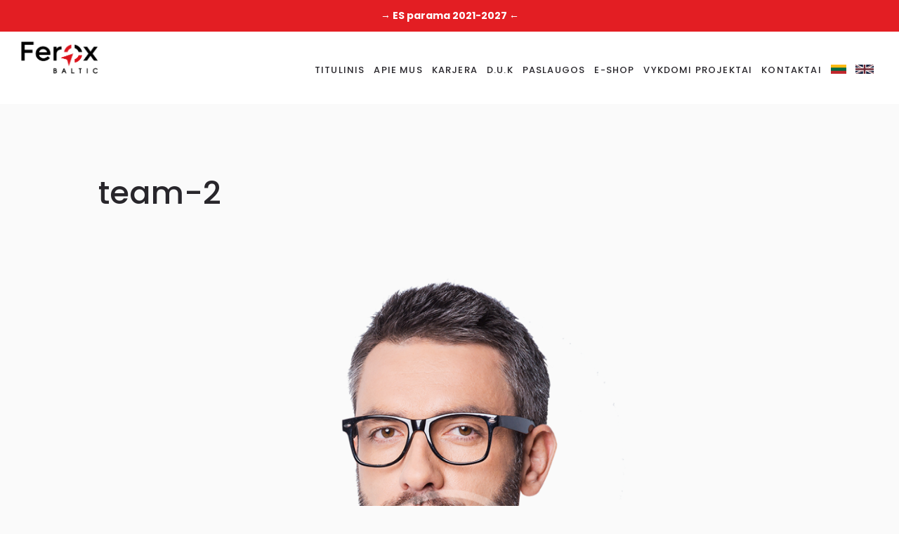

--- FILE ---
content_type: text/html; charset=UTF-8
request_url: https://feroxbaltic.lt/team-2/
body_size: 54331
content:
<!DOCTYPE html>
<html dir="ltr" lang="lt-LT" prefix="og: https://ogp.me/ns#" class="scheme_original">

<head>
    <meta name="google-site-verification" content="fnbw5CEHIW9qNVngcwQyVXF_-tH5JOkGYlOxryKuUsw" />
    <meta name="facebook-domain-verification" content="lj2il5pwotfzbr2gqiwq5kulgyps30" />


    <!-- Google Tag Manager -->

    <script>(function(w,d,s,l,i){w[l]=w[l]||[];w[l].push({'gtm.start':

                new Date().getTime(),event:'gtm.js'});var f=d.getElementsByTagName(s)[0],

            j=d.createElement(s),dl=l!='dataLayer'?'&l='+l:'';j.async=true;j.src=

            'https://www.googletagmanager.com/gtm.js?id='+i+dl;f.parentNode.insertBefore(j,f);

        })(window,document,'script','dataLayer','GTM-5JXTN65');</script>

    <!-- End Google Tag Manager -->
    
    <title>team-2 | UAB „Ferox Baltic“</title><link rel="stylesheet" href="https://feroxbaltic.lt/wp-content/cache/min/1/ba9caaf1b21c6f72700cc7e99a6b226a.css" media="all" data-minify="1" />

		<!-- All in One SEO 4.9.2 - aioseo.com -->
	<meta name="robots" content="max-image-preview:large" />
	<meta name="author" content="admin"/>
	<meta name="google-site-verification" content="google-site-verification=gP_EWDa-bCqnwZjj8iTZ5IEC31z--0G9Dhoix9O4gZM" />
	<link rel="canonical" href="https://feroxbaltic.lt/team-2/" />
	<meta name="generator" content="All in One SEO (AIOSEO) 4.9.2" />
		<meta property="og:locale" content="lt_LT" />
		<meta property="og:site_name" content="UAB „Ferox Baltic“ | ES paramos ir investicijų konsultacijų paslaugas teikianti įmonė." />
		<meta property="og:type" content="article" />
		<meta property="og:title" content="team-2 | UAB „Ferox Baltic“" />
		<meta property="og:url" content="https://feroxbaltic.lt/team-2/" />
		<meta property="article:published_time" content="2016-04-29T08:55:12+00:00" />
		<meta property="article:modified_time" content="2016-04-29T08:55:12+00:00" />
		<meta property="article:publisher" content="https://www.facebook.com/FeroxBaltic" />
		<meta name="twitter:card" content="summary" />
		<meta name="twitter:title" content="team-2 | UAB „Ferox Baltic“" />
		<script type="application/ld+json" class="aioseo-schema">
			{"@context":"https:\/\/schema.org","@graph":[{"@type":"BreadcrumbList","@id":"https:\/\/feroxbaltic.lt\/team-2\/#breadcrumblist","itemListElement":[{"@type":"ListItem","@id":"https:\/\/feroxbaltic.lt#listItem","position":1,"name":"Home","item":"https:\/\/feroxbaltic.lt","nextItem":{"@type":"ListItem","@id":"https:\/\/feroxbaltic.lt\/team-2\/#listItem","name":"team-2"}},{"@type":"ListItem","@id":"https:\/\/feroxbaltic.lt\/team-2\/#listItem","position":2,"name":"team-2","previousItem":{"@type":"ListItem","@id":"https:\/\/feroxbaltic.lt#listItem","name":"Home"}}]},{"@type":"ItemPage","@id":"https:\/\/feroxbaltic.lt\/team-2\/#itempage","url":"https:\/\/feroxbaltic.lt\/team-2\/","name":"team-2 | UAB \u201eFerox Baltic\u201c","inLanguage":"lt-LT","isPartOf":{"@id":"https:\/\/feroxbaltic.lt\/#website"},"breadcrumb":{"@id":"https:\/\/feroxbaltic.lt\/team-2\/#breadcrumblist"},"author":{"@id":"https:\/\/feroxbaltic.lt\/author\/admin\/#author"},"creator":{"@id":"https:\/\/feroxbaltic.lt\/author\/admin\/#author"},"datePublished":"2016-04-29T08:55:12+00:00","dateModified":"2016-04-29T08:55:12+00:00"},{"@type":"Organization","@id":"https:\/\/feroxbaltic.lt\/#organization","name":"Ferox Baltic","description":"ES paramos ir investicij\u0173 konsultacij\u0173 paslaugas teikianti \u012fmon\u0117.","url":"https:\/\/feroxbaltic.lt\/","telephone":"+37065773236","logo":{"@type":"ImageObject","url":"https:\/\/feroxbaltic.lt\/wp-content\/uploads\/2021\/03\/Webp.net-resizeimage-8.png","@id":"https:\/\/feroxbaltic.lt\/team-2\/#organizationLogo","width":906,"height":381,"caption":"Ferox Baltic konsultacijos."},"image":{"@id":"https:\/\/feroxbaltic.lt\/team-2\/#organizationLogo"},"sameAs":["https:\/\/www.facebook.com\/FeroxBaltic"]},{"@type":"Person","@id":"https:\/\/feroxbaltic.lt\/author\/admin\/#author","url":"https:\/\/feroxbaltic.lt\/author\/admin\/","name":"admin","image":{"@type":"ImageObject","@id":"https:\/\/feroxbaltic.lt\/team-2\/#authorImage","url":"https:\/\/secure.gravatar.com\/avatar\/6ab900b90ba40d09577e6e948e7f7fa6?s=96&d=mm&r=g","width":96,"height":96,"caption":"admin"}},{"@type":"WebSite","@id":"https:\/\/feroxbaltic.lt\/#website","url":"https:\/\/feroxbaltic.lt\/","name":"UAB \u201eFerox Baltic\u201c","description":"ES paramos ir investicij\u0173 konsultacij\u0173 paslaugas teikianti \u012fmon\u0117.","inLanguage":"lt-LT","publisher":{"@id":"https:\/\/feroxbaltic.lt\/#organization"}}]}
		</script>
		<!-- All in One SEO -->

		<meta charset="UTF-8" />
		<meta name="viewport" content="width=device-width, initial-scale=1, maximum-scale=1">
		<meta name="format-detection" content="telephone=no">
	
		<link rel="profile" href="http://gmpg.org/xfn/11" />
		<link rel="pingback" href="https://feroxbaltic.lt/xmlrpc.php" />
		<link rel='dns-prefetch' href='//cdn.jsdelivr.net' />
<link rel='dns-prefetch' href='//stackpath.bootstrapcdn.com' />
<link rel='dns-prefetch' href='//fonts.googleapis.com' />
<link href='https://fonts.gstatic.com' crossorigin rel='preconnect' />
<link rel="alternate" type="application/rss+xml" title="UAB „Ferox Baltic“ &raquo; Įrašų RSS srautas" href="https://feroxbaltic.lt/feed/" />
<link rel="alternate" type="application/rss+xml" title="UAB „Ferox Baltic“ &raquo; Komentarų RSS srautas" href="https://feroxbaltic.lt/comments/feed/" />
<style type="text/css">
img.wp-smiley,
img.emoji {
	display: inline !important;
	border: none !important;
	box-shadow: none !important;
	height: 1em !important;
	width: 1em !important;
	margin: 0 0.07em !important;
	vertical-align: -0.1em !important;
	background: none !important;
	padding: 0 !important;
}
</style>
	<style class='custom-scrollbar' type='text/css'>.menu_main_nav > li > ul ul { overflow-y: hidden; overflow-x: hidden;}</style>

<style id='safe-svg-svg-icon-style-inline-css' type='text/css'>
.safe-svg-cover{text-align:center}.safe-svg-cover .safe-svg-inside{display:inline-block;max-width:100%}.safe-svg-cover svg{height:100%;max-height:100%;max-width:100%;width:100%}

</style>

<style id='global-styles-inline-css' type='text/css'>
body{--wp--preset--color--black: #000000;--wp--preset--color--cyan-bluish-gray: #abb8c3;--wp--preset--color--white: #ffffff;--wp--preset--color--pale-pink: #f78da7;--wp--preset--color--vivid-red: #cf2e2e;--wp--preset--color--luminous-vivid-orange: #ff6900;--wp--preset--color--luminous-vivid-amber: #fcb900;--wp--preset--color--light-green-cyan: #7bdcb5;--wp--preset--color--vivid-green-cyan: #00d084;--wp--preset--color--pale-cyan-blue: #8ed1fc;--wp--preset--color--vivid-cyan-blue: #0693e3;--wp--preset--color--vivid-purple: #9b51e0;--wp--preset--gradient--vivid-cyan-blue-to-vivid-purple: linear-gradient(135deg,rgba(6,147,227,1) 0%,rgb(155,81,224) 100%);--wp--preset--gradient--light-green-cyan-to-vivid-green-cyan: linear-gradient(135deg,rgb(122,220,180) 0%,rgb(0,208,130) 100%);--wp--preset--gradient--luminous-vivid-amber-to-luminous-vivid-orange: linear-gradient(135deg,rgba(252,185,0,1) 0%,rgba(255,105,0,1) 100%);--wp--preset--gradient--luminous-vivid-orange-to-vivid-red: linear-gradient(135deg,rgba(255,105,0,1) 0%,rgb(207,46,46) 100%);--wp--preset--gradient--very-light-gray-to-cyan-bluish-gray: linear-gradient(135deg,rgb(238,238,238) 0%,rgb(169,184,195) 100%);--wp--preset--gradient--cool-to-warm-spectrum: linear-gradient(135deg,rgb(74,234,220) 0%,rgb(151,120,209) 20%,rgb(207,42,186) 40%,rgb(238,44,130) 60%,rgb(251,105,98) 80%,rgb(254,248,76) 100%);--wp--preset--gradient--blush-light-purple: linear-gradient(135deg,rgb(255,206,236) 0%,rgb(152,150,240) 100%);--wp--preset--gradient--blush-bordeaux: linear-gradient(135deg,rgb(254,205,165) 0%,rgb(254,45,45) 50%,rgb(107,0,62) 100%);--wp--preset--gradient--luminous-dusk: linear-gradient(135deg,rgb(255,203,112) 0%,rgb(199,81,192) 50%,rgb(65,88,208) 100%);--wp--preset--gradient--pale-ocean: linear-gradient(135deg,rgb(255,245,203) 0%,rgb(182,227,212) 50%,rgb(51,167,181) 100%);--wp--preset--gradient--electric-grass: linear-gradient(135deg,rgb(202,248,128) 0%,rgb(113,206,126) 100%);--wp--preset--gradient--midnight: linear-gradient(135deg,rgb(2,3,129) 0%,rgb(40,116,252) 100%);--wp--preset--duotone--dark-grayscale: url('#wp-duotone-dark-grayscale');--wp--preset--duotone--grayscale: url('#wp-duotone-grayscale');--wp--preset--duotone--purple-yellow: url('#wp-duotone-purple-yellow');--wp--preset--duotone--blue-red: url('#wp-duotone-blue-red');--wp--preset--duotone--midnight: url('#wp-duotone-midnight');--wp--preset--duotone--magenta-yellow: url('#wp-duotone-magenta-yellow');--wp--preset--duotone--purple-green: url('#wp-duotone-purple-green');--wp--preset--duotone--blue-orange: url('#wp-duotone-blue-orange');--wp--preset--font-size--small: 13px;--wp--preset--font-size--medium: 20px;--wp--preset--font-size--large: 36px;--wp--preset--font-size--x-large: 42px;--wp--preset--spacing--20: 0.44rem;--wp--preset--spacing--30: 0.67rem;--wp--preset--spacing--40: 1rem;--wp--preset--spacing--50: 1.5rem;--wp--preset--spacing--60: 2.25rem;--wp--preset--spacing--70: 3.38rem;--wp--preset--spacing--80: 5.06rem;}:where(.is-layout-flex){gap: 0.5em;}body .is-layout-flow > .alignleft{float: left;margin-inline-start: 0;margin-inline-end: 2em;}body .is-layout-flow > .alignright{float: right;margin-inline-start: 2em;margin-inline-end: 0;}body .is-layout-flow > .aligncenter{margin-left: auto !important;margin-right: auto !important;}body .is-layout-constrained > .alignleft{float: left;margin-inline-start: 0;margin-inline-end: 2em;}body .is-layout-constrained > .alignright{float: right;margin-inline-start: 2em;margin-inline-end: 0;}body .is-layout-constrained > .aligncenter{margin-left: auto !important;margin-right: auto !important;}body .is-layout-constrained > :where(:not(.alignleft):not(.alignright):not(.alignfull)){max-width: var(--wp--style--global--content-size);margin-left: auto !important;margin-right: auto !important;}body .is-layout-constrained > .alignwide{max-width: var(--wp--style--global--wide-size);}body .is-layout-flex{display: flex;}body .is-layout-flex{flex-wrap: wrap;align-items: center;}body .is-layout-flex > *{margin: 0;}:where(.wp-block-columns.is-layout-flex){gap: 2em;}.has-black-color{color: var(--wp--preset--color--black) !important;}.has-cyan-bluish-gray-color{color: var(--wp--preset--color--cyan-bluish-gray) !important;}.has-white-color{color: var(--wp--preset--color--white) !important;}.has-pale-pink-color{color: var(--wp--preset--color--pale-pink) !important;}.has-vivid-red-color{color: var(--wp--preset--color--vivid-red) !important;}.has-luminous-vivid-orange-color{color: var(--wp--preset--color--luminous-vivid-orange) !important;}.has-luminous-vivid-amber-color{color: var(--wp--preset--color--luminous-vivid-amber) !important;}.has-light-green-cyan-color{color: var(--wp--preset--color--light-green-cyan) !important;}.has-vivid-green-cyan-color{color: var(--wp--preset--color--vivid-green-cyan) !important;}.has-pale-cyan-blue-color{color: var(--wp--preset--color--pale-cyan-blue) !important;}.has-vivid-cyan-blue-color{color: var(--wp--preset--color--vivid-cyan-blue) !important;}.has-vivid-purple-color{color: var(--wp--preset--color--vivid-purple) !important;}.has-black-background-color{background-color: var(--wp--preset--color--black) !important;}.has-cyan-bluish-gray-background-color{background-color: var(--wp--preset--color--cyan-bluish-gray) !important;}.has-white-background-color{background-color: var(--wp--preset--color--white) !important;}.has-pale-pink-background-color{background-color: var(--wp--preset--color--pale-pink) !important;}.has-vivid-red-background-color{background-color: var(--wp--preset--color--vivid-red) !important;}.has-luminous-vivid-orange-background-color{background-color: var(--wp--preset--color--luminous-vivid-orange) !important;}.has-luminous-vivid-amber-background-color{background-color: var(--wp--preset--color--luminous-vivid-amber) !important;}.has-light-green-cyan-background-color{background-color: var(--wp--preset--color--light-green-cyan) !important;}.has-vivid-green-cyan-background-color{background-color: var(--wp--preset--color--vivid-green-cyan) !important;}.has-pale-cyan-blue-background-color{background-color: var(--wp--preset--color--pale-cyan-blue) !important;}.has-vivid-cyan-blue-background-color{background-color: var(--wp--preset--color--vivid-cyan-blue) !important;}.has-vivid-purple-background-color{background-color: var(--wp--preset--color--vivid-purple) !important;}.has-black-border-color{border-color: var(--wp--preset--color--black) !important;}.has-cyan-bluish-gray-border-color{border-color: var(--wp--preset--color--cyan-bluish-gray) !important;}.has-white-border-color{border-color: var(--wp--preset--color--white) !important;}.has-pale-pink-border-color{border-color: var(--wp--preset--color--pale-pink) !important;}.has-vivid-red-border-color{border-color: var(--wp--preset--color--vivid-red) !important;}.has-luminous-vivid-orange-border-color{border-color: var(--wp--preset--color--luminous-vivid-orange) !important;}.has-luminous-vivid-amber-border-color{border-color: var(--wp--preset--color--luminous-vivid-amber) !important;}.has-light-green-cyan-border-color{border-color: var(--wp--preset--color--light-green-cyan) !important;}.has-vivid-green-cyan-border-color{border-color: var(--wp--preset--color--vivid-green-cyan) !important;}.has-pale-cyan-blue-border-color{border-color: var(--wp--preset--color--pale-cyan-blue) !important;}.has-vivid-cyan-blue-border-color{border-color: var(--wp--preset--color--vivid-cyan-blue) !important;}.has-vivid-purple-border-color{border-color: var(--wp--preset--color--vivid-purple) !important;}.has-vivid-cyan-blue-to-vivid-purple-gradient-background{background: var(--wp--preset--gradient--vivid-cyan-blue-to-vivid-purple) !important;}.has-light-green-cyan-to-vivid-green-cyan-gradient-background{background: var(--wp--preset--gradient--light-green-cyan-to-vivid-green-cyan) !important;}.has-luminous-vivid-amber-to-luminous-vivid-orange-gradient-background{background: var(--wp--preset--gradient--luminous-vivid-amber-to-luminous-vivid-orange) !important;}.has-luminous-vivid-orange-to-vivid-red-gradient-background{background: var(--wp--preset--gradient--luminous-vivid-orange-to-vivid-red) !important;}.has-very-light-gray-to-cyan-bluish-gray-gradient-background{background: var(--wp--preset--gradient--very-light-gray-to-cyan-bluish-gray) !important;}.has-cool-to-warm-spectrum-gradient-background{background: var(--wp--preset--gradient--cool-to-warm-spectrum) !important;}.has-blush-light-purple-gradient-background{background: var(--wp--preset--gradient--blush-light-purple) !important;}.has-blush-bordeaux-gradient-background{background: var(--wp--preset--gradient--blush-bordeaux) !important;}.has-luminous-dusk-gradient-background{background: var(--wp--preset--gradient--luminous-dusk) !important;}.has-pale-ocean-gradient-background{background: var(--wp--preset--gradient--pale-ocean) !important;}.has-electric-grass-gradient-background{background: var(--wp--preset--gradient--electric-grass) !important;}.has-midnight-gradient-background{background: var(--wp--preset--gradient--midnight) !important;}.has-small-font-size{font-size: var(--wp--preset--font-size--small) !important;}.has-medium-font-size{font-size: var(--wp--preset--font-size--medium) !important;}.has-large-font-size{font-size: var(--wp--preset--font-size--large) !important;}.has-x-large-font-size{font-size: var(--wp--preset--font-size--x-large) !important;}
.wp-block-navigation a:where(:not(.wp-element-button)){color: inherit;}
:where(.wp-block-columns.is-layout-flex){gap: 2em;}
.wp-block-pullquote{font-size: 1.5em;line-height: 1.6;}
</style>






<link rel='stylesheet' id='invetex-font-google_fonts-style-css' href='//fonts.googleapis.com/css?family=Poppins:300,300italic,400,400italic,500,500italic,600,600italic,700,700italic|Lora:300,300italic,400,400italic,500,500italic,600,600italic,700,700italic&#038;subset=latin,latin-ext&#038;display=swap' type='text/css' media='all' />


<style id='invetex-main-style-inline-css' type='text/css'>
/* ATTENTION! This file was generated automatically! Don't change it!!!*/
body{font-family:"Poppins",sans-serif;	font-size:14px;	font-weight:400; line-height:1.85em}h1{font-family:"Poppins",sans-serif;	font-size:3.214em;	font-weight:500; line-height:1.3em; margin-top:0.5em;	margin-bottom:0.35em}h2{font-family:"Poppins",sans-serif;	font-size:2.286em;	font-weight:500; line-height:1.3em; margin-top:0.6667em;	margin-bottom:0.4em}h3{font-family:"Poppins",sans-serif;	font-size:1.857em;	font-weight:500; line-height:1.3em; margin-top:0.6667em;	margin-bottom:0.6em}h4{font-family:"Poppins",sans-serif;	font-size:1.286em;	font-weight:500; line-height:1.3em; margin-top:1.2em;	margin-bottom:0.75em}h5{font-family:"Poppins",sans-serif;	font-size:1.143em;	font-weight:500; line-height:1.3em; margin-top:1.2em;	margin-bottom:0.85em}h6{font-family:"Poppins",sans-serif;	font-size:1.071em;	font-weight:500; line-height:1.3em; margin-top:1.25em;	margin-bottom:0.65em}a{font-family:"Poppins",sans-serif}input[type="text"],input[type="number"],input[type="email"],input[type="search"],input[type="password"],select,textarea{font-family:"Poppins",sans-serif;	font-size:0.929em;	font-weight:400; line-height:1.5em}input[type="submit"],input[type="reset"],input[type="button"],button,.sc_button{font-family:"Poppins",sans-serif;	font-size:0.786em; line-height:1.2857em}.top_panel_middle .logo{margin-top:3em;	margin-bottom:1.7em}.logo .logo_text{font-size:2.8571em;	font-weight:700; line-height:0.75em}.top_panel_middle .menu_main_wrap{margin-top:1.75em;	margin-bottom:1.75em}.top_panel_style_5 .top_panel_middle .logo{margin-bottom:0.85em}.menu_main_nav>li>a{padding:1.75em 1.5em 1.75em;	font-family:"Poppins",sans-serif;	font-size:0.929em;	font-weight:500; line-height:1.28em}.menu_main_nav>li ul{font-family:"Poppins",sans-serif; line-height:1.2857em}.menu_main_nav>li>ul{top:4.78em}.menu_main_nav>li ul li a{padding:inherit 1.5em inherit}.top_panel_el{margin-top:1.4em;	margin-bottom:0.875em}.top_panel_fixed .menu_main_wrap{padding-top:0.525em}.post_info{font-family:"Poppins",sans-serif;	font-size:0.929em; font-style:italic;	line-height:1.3em; margin-bottom:1em}.post_item_404 .page_title,.post_item_404 .page_subtitle{}.sidebar_outer_menu .menu_side_nav>li>a,.sidebar_outer_menu .menu_side_responsive>li>a{font-family:"Poppins",sans-serif;	font-size:0.929em;	font-weight:500; line-height:1.28em}.sidebar_outer_menu .menu_side_nav>li ul,.sidebar_outer_menu .menu_side_responsive>li ul{font-family:"Poppins",sans-serif; line-height:1.2857em}.sidebar_outer_menu .menu_side_nav>li ul li a,.sidebar_outer_menu .menu_side_responsive>li ul li a{padding:inherit 1.5em inherit}.booking_font_custom,.booking_day_container,.booking_calendar_container_all{font-family:"Poppins",sans-serif}.booking_weekdays_custom{font-family:"Poppins",sans-serif}.mejs-container .mejs-controls .mejs-time{font-family:"Poppins",sans-serif}.sc_recent_news .post_item .post_title{}.sc_recent_news .post_item h6.post_title{font-family:"Poppins",sans-serif;	font-size:1.071em;	font-weight:500; line-height:1.3em; margin-top:1.25em;	margin-bottom:0.65em}.scheme_original h1,.scheme_original h2,.scheme_original h3,.scheme_original h4,.scheme_original h5,.scheme_original h6,.scheme_original h1 a,.scheme_original h2 a,.scheme_original h3 a,.scheme_original h4 a,.scheme_original h5 a,.scheme_original h6 a{color:#28262b}.scheme_original a{color:#28262b}.scheme_original a:hover{color:#DE252C}.scheme_original blockquote:before{color:#DE252C}.scheme_original blockquote,.scheme_original blockquote p{color:#6d7275;	font-family:"Poppins",sans-serif}.scheme_original .accent1{color:#28262b}.scheme_original .accent1_bgc{background-color:#28262b}.scheme_original .accent1_bg{background:#28262b}.scheme_original .accent1_border{border-color:#28262b}.scheme_original a.accent1:hover{color:#DE252C}.scheme_original .post_content.ih-item.circle.effect1.colored .info,.scheme_original .post_content.ih-item.circle.effect2.colored .info,.scheme_original .post_content.ih-item.circle.effect3.colored .info,.scheme_original .post_content.ih-item.circle.effect4.colored .info,.scheme_original .post_content.ih-item.circle.effect5.colored .info .info-back,.scheme_original .post_content.ih-item.circle.effect6.colored .info,.scheme_original .post_content.ih-item.circle.effect7.colored .info,.scheme_original .post_content.ih-item.circle.effect8.colored .info,.scheme_original .post_content.ih-item.circle.effect9.colored .info,.scheme_original .post_content.ih-item.circle.effect10.colored .info,.scheme_original .post_content.ih-item.circle.effect11.colored .info,.scheme_original .post_content.ih-item.circle.effect12.colored .info,.scheme_original .post_content.ih-item.circle.effect13.colored .info,.scheme_original .post_content.ih-item.circle.effect14.colored .info,.scheme_original .post_content.ih-item.circle.effect15.colored .info,.scheme_original .post_content.ih-item.circle.effect16.colored .info,.scheme_original .post_content.ih-item.circle.effect18.colored .info .info-back,.scheme_original .post_content.ih-item.circle.effect19.colored .info,.scheme_original .post_content.ih-item.circle.effect20.colored .info .info-back,.scheme_original .post_content.ih-item.square.effect1.colored .info,.scheme_original .post_content.ih-item.square.effect2.colored .info,.scheme_original .post_content.ih-item.square.effect3.colored .info,.scheme_original .post_content.ih-item.square.effect4.colored .mask1,.scheme_original .post_content.ih-item.square.effect4.colored .mask2,.scheme_original .post_content.ih-item.square.effect5.colored .info,.scheme_original .post_content.ih-item.square.effect6.colored .info,.scheme_original .post_content.ih-item.square.effect7.colored .info,.scheme_original .post_content.ih-item.square.effect8.colored .info,.scheme_original .post_content.ih-item.square.effect9.colored .info .info-back,.scheme_original .post_content.ih-item.square.effect10.colored .info,.scheme_original .post_content.ih-item.square.effect11.colored .info,.scheme_original .post_content.ih-item.square.effect12.colored .info,.scheme_original .post_content.ih-item.square.effect13.colored .info,.scheme_original .post_content.ih-item.square.effect14.colored .info,.scheme_original .post_content.ih-item.square.effect15.colored .info,.scheme_original .post_content.ih-item.circle.effect20.colored .info .info-back,.scheme_original .post_content.ih-item.square.effect_book.colored .info,.scheme_original .post_content.ih-item.square.effect_pull.colored .post_descr{background:#28262b;	color:#ffffff}.scheme_original .post_content.ih-item.circle.effect1.colored .info,.scheme_original .post_content.ih-item.circle.effect2.colored .info,.scheme_original .post_content.ih-item.circle.effect5.colored .info .info-back,.scheme_original .post_content.ih-item.circle.effect19.colored .info,.scheme_original .post_content.ih-item.square.effect4.colored .mask1,.scheme_original .post_content.ih-item.square.effect4.colored .mask2,.scheme_original .post_content.ih-item.square.effect6.colored .info,.scheme_original .post_content.ih-item.square.effect7.colored .info,.scheme_original .post_content.ih-item.square.effect12.colored .info,.scheme_original .post_content.ih-item.square.effect13.colored .info,.scheme_original .post_content.ih-item.square.effect_more.colored .info,.scheme_original .post_content.ih-item.square.effect_dir.colored .info,.scheme_original .post_content.ih-item.square.effect_shift.colored .info{background:rgba(40,38,43,0.6);	color:#ffffff}.scheme_original .post_content.ih-item.square.effect_border.colored .img,.scheme_original .post_content.ih-item.square.effect_fade.colored .img,.scheme_original .post_content.ih-item.square.effect_slide.colored .img{background:#28262b}.scheme_original .post_content.ih-item.square.effect_border.colored .info,.scheme_original .post_content.ih-item.square.effect_fade.colored .info,.scheme_original .post_content.ih-item.square.effect_slide.colored .info{color:#ffffff}.scheme_original .post_content.ih-item.square.effect_border.colored .info:before,.scheme_original .post_content.ih-item.square.effect_border.colored .info:after{border-color:#ffffff}.scheme_original .post_content.ih-item.circle.effect1 .spinner{border-right-color:#28262b;	border-bottom-color:#28262b}.scheme_original .post_content.ih-item .post_readmore .post_readmore_label,.scheme_original .post_content.ih-item .info a,.scheme_original .post_content.ih-item .info a>span{color:#ffffff}.scheme_original .post_content.ih-item .post_readmore:hover .post_readmore_label,.scheme_original .post_content.ih-item .info a:hover,.scheme_original .post_content.ih-item .info a:hover>span{color:#ffffff}.scheme_original .sc_table table{color:#6d7275}.scheme_original pre.code,.scheme_original #toc .toc_item.current,.scheme_original #toc .toc_item:hover{border-color:#28262b}.scheme_original::selection,.scheme_original::-moz-selection{background-color:#28262b;	color:#ffffff}.scheme_original .select2-container .select2-choice,.scheme_original .sc_emailer,.scheme_original input[type="tel"],.scheme_original input[type="text"],.scheme_original input[type="number"],.scheme_original input[type="email"],.scheme_original input[type="search"],.scheme_original input[type="password"],.scheme_original textarea{color:#8a8a8a;	border-color:#dddddd;	background-color:#ebebeb}.scheme_original select{color:#8a8a8a;	background-color:#ebebeb}.scheme_original input[type="tel"]:focus,.scheme_original input[type="text"]:focus,.scheme_original input[type="number"]:focus,.scheme_original input[type="email"]:focus,.scheme_original input[type="search"]:focus,.scheme_original input[type="password"]:focus,.scheme_original select:focus,.scheme_original textarea:focus{color:#6d7275;	border-color:#e4e4e4;	background-color:#ffffff}.scheme_original input::-webkit-input-placeholder,.scheme_original textarea::-webkit-input-placeholder{color:#acb4b6}/* ======================== INPUT'S STYLES ================== */.scheme_original .sc_input_hover_accent input[type="text"]:focus,.scheme_original .sc_input_hover_accent input[type="number"]:focus,.scheme_original .sc_input_hover_accent input[type="email"]:focus,.scheme_original .sc_input_hover_accent input[type="password"]:focus,.scheme_original .sc_input_hover_accent input[type="search"]:focus,.scheme_original .sc_input_hover_accent select:focus,.scheme_original .sc_input_hover_accent textarea:focus{box-shadow:0px 0px 0px 2px #28262b}.scheme_original .sc_input_hover_accent input[type="text"] + label:before,.scheme_original .sc_input_hover_accent input[type="number"] + label:before,.scheme_original .sc_input_hover_accent input[type="email"] + label:before,.scheme_original .sc_input_hover_accent input[type="password"] + label:before,.scheme_original .sc_input_hover_accent input[type="search"] + label:before,.scheme_original .sc_input_hover_accent select + label:before,.scheme_original .sc_input_hover_accent textarea + label:before{color:rgba(40,38,43,0.6)}.scheme_original .sc_input_hover_path input[type="text"] + label>.sc_form_graphic,.scheme_original .sc_input_hover_path input[type="number"] + label>.sc_form_graphic,.scheme_original .sc_input_hover_path input[type="email"] + label>.sc_form_graphic,.scheme_original .sc_input_hover_path input[type="password"] + label>.sc_form_graphic,.scheme_original .sc_input_hover_path input[type="search"] + label>.sc_form_graphic,.scheme_original .sc_input_hover_path textarea + label>.sc_form_graphic{stroke:#dddddd}.scheme_original .sc_input_hover_jump .sc_form_label_content:before{}.scheme_original .sc_input_hover_jump input[type="text"],.scheme_original .sc_input_hover_jump input[type="number"],.scheme_original .sc_input_hover_jump input[type="email"],.scheme_original .sc_input_hover_jump input[type="password"],.scheme_original .sc_input_hover_jump input[type="search"],.scheme_original .sc_input_hover_jump textarea{border-color:#dddddd}.scheme_original .sc_input_hover_jump input[type="text"]:focus,.scheme_original .sc_input_hover_jump input[type="number"]:focus,.scheme_original .sc_input_hover_jump input[type="email"]:focus,.scheme_original .sc_input_hover_jump input[type="password"]:focus,.scheme_original .sc_input_hover_jump input[type="search"]:focus,.scheme_original .sc_input_hover_jump textarea:focus,.scheme_original .sc_input_hover_jump input[type="text"].filled,.scheme_original .sc_input_hover_jump input[type="number"].filled,.scheme_original .sc_input_hover_jump input[type="email"].filled,.scheme_original .sc_input_hover_jump input[type="password"].filled,.scheme_original .sc_input_hover_jump input[type="search"].filled,.scheme_original .sc_input_hover_jump textarea.filled{border-color:#28262b}.scheme_original .sc_input_hover_underline input[type="text"] + label:before,.scheme_original .sc_input_hover_underline input[type="number"] + label:before,.scheme_original .sc_input_hover_underline input[type="email"] + label:before,.scheme_original .sc_input_hover_underline input[type="password"] + label:before,.scheme_original .sc_input_hover_underline input[type="search"] + label:before,.scheme_original .sc_input_hover_underline textarea + label:before{background-color:#dddddd}.scheme_original .sc_input_hover_jump input[type="text"]:focus + label:before,.scheme_original .sc_input_hover_jump input[type="number"]:focus + label:before,.scheme_original .sc_input_hover_jump input[type="email"]:focus + label:before,.scheme_original .sc_input_hover_jump input[type="password"]:focus + label:before,.scheme_original .sc_input_hover_jump input[type="search"]:focus + label:before,.scheme_original .sc_input_hover_jump textarea:focus + label:before,.scheme_original .sc_input_hover_jump input[type="text"].filled + label:before,.scheme_original .sc_input_hover_jump input[type="number"].filled + label:before,.scheme_original .sc_input_hover_jump input[type="email"].filled + label:before,.scheme_original .sc_input_hover_jump input[type="password"].filled + label:before,.scheme_original .sc_input_hover_jump input[type="search"].filled + label:before,.scheme_original .sc_input_hover_jump textarea.filled + label:before{background-color:#e4e4e4}.scheme_original .sc_input_hover_underline input[type="text"] + label>.sc_form_label_content,.scheme_original .sc_input_hover_underline input[type="number"] + label>.sc_form_label_content,.scheme_original .sc_input_hover_underline input[type="email"] + label>.sc_form_label_content,.scheme_original .sc_input_hover_underline input[type="password"] + label>.sc_form_label_content,.scheme_original .sc_input_hover_underline input[type="search"] + label>.sc_form_label_content,.scheme_original .sc_input_hover_underline textarea + label>.sc_form_label_content{color:#8a8a8a}.scheme_original .sc_input_hover_underline input[type="text"]:focus + label>.sc_form_label_content,.scheme_original .sc_input_hover_underline input[type="number"]:focus + label>.sc_form_label_content,.scheme_original .sc_input_hover_underline input[type="email"]:focus + label>.sc_form_label_content,.scheme_original .sc_input_hover_underline input[type="password"]:focus + label>.sc_form_label_content,.scheme_original .sc_input_hover_underline input[type="search"]:focus + label>.sc_form_label_content,.scheme_original .sc_input_hover_underline textarea:focus + label>.sc_form_label_content,.scheme_original .sc_input_hover_underline input[type="text"].filled + label>.sc_form_label_content,.scheme_original .sc_input_hover_underline input[type="number"].filled + label>.sc_form_label_content,.scheme_original .sc_input_hover_underline input[type="email"].filled + label>.sc_form_label_content,.scheme_original .sc_input_hover_underline input[type="password"].filled + label>.sc_form_label_content,.scheme_original .sc_input_hover_underline input[type="search"].filled + label>.sc_form_label_content,.scheme_original .sc_input_hover_underline textarea.filled + label>.sc_form_label_content{color:#6d7275}.scheme_original .sc_input_hover_iconed input[type="text"] + label,.scheme_original .sc_input_hover_iconed input[type="number"] + label,.scheme_original .sc_input_hover_iconed input[type="email"] + label,.scheme_original .sc_input_hover_iconed input[type="password"] + label,.scheme_original .sc_input_hover_iconed input[type="search"] + label,.scheme_original .sc_input_hover_iconed textarea + label{color:#8a8a8a}.scheme_original .sc_input_hover_iconed input[type="text"]:focus + label,.scheme_original .sc_input_hover_iconed input[type="number"]:focus + label,.scheme_original .sc_input_hover_iconed input[type="email"]:focus + label,.scheme_original .sc_input_hover_iconed input[type="password"]:focus + label,.scheme_original .sc_input_hover_iconed input[type="search"]:focus + label,.scheme_original .sc_input_hover_iconed textarea:focus + label,.scheme_original .sc_input_hover_iconed input[type="text"].filled + label,.scheme_original .sc_input_hover_iconed input[type="number"].filled + label,.scheme_original .sc_input_hover_iconed input[type="email"].filled + label,.scheme_original .sc_input_hover_iconed input[type="password"].filled + label,.scheme_original .sc_input_hover_iconed input[type="search"].filled + label,.scheme_original .sc_input_hover_iconed textarea.filled + label{color:#6d7275}/* ======================== END INPUT'S STYLES ================== */.scheme_original .body_wrap{color:#6d7275}.scheme_original .body_style_boxed .body_wrap{background-color:#fafafa}.scheme_original body,.scheme_original .page_wrap,.scheme_original .copy_wrap,.scheme_original #page_preloader{background-color:#fafafa}.scheme_original .sidebar_cart,.scheme_original .widget_area_inner aside{background-color:#ffffff}.scheme_original .widget_area_inner aside{background-color:#ffffff}.scheme_original .footer_wrap_inner{background-color:#ffffff}.scheme_original .article_style_boxed .content>article>.post_content,.scheme_original .article_style_boxed[class*="single-"] .content>.comments_wrap,.scheme_original .article_style_boxed[class*="single-"] .content>article>.post_info_share,.scheme_original .article_style_boxed:not(.layout_excerpt):not(.single) .content .post_item{background-color:#ffffff}.scheme_original .widget_area .widget_title{border-color:#e0e0e0}.scheme_original .sc_item_descr{color:#888490;	font-family:"Poppins",sans-serif}.scheme_original .comments_wrap .section_title:after,.scheme_original .comments_wrap .section_title:before,.scheme_original .sc_item_descr:after,.scheme_original .sc_item_descr:before{background-color:#DE252C}.scheme_original .top_panel_wrap_inner{background-color:#fafafa}.scheme_original .top_panel_fixed .top_panel_position_over.top_panel_wrap_inner{background-color:#ffffff !important}.scheme_original .top_panel_cart_button .cart_items{background-color:#DE252C}.scheme_original .top_panel_middle .sidebar_cart:after,.scheme_original .top_panel_middle .sidebar_cart{border-color:#e0e0e0;	background-color:#fafafa}.scheme_original .top_panel_top{color:#28262b;	border-color:#e0e0e0; background-color:#ffffff}.scheme_original .menu_user_cart,.scheme_original .menu_pushy_wrap,.scheme_original .top_panel_top_ophone,.scheme_original .top_panel_top_open_hours{border-color:#e0e0e0}.scheme_original .top_panel_top .sidebar_cart{color:#ffffff;	background-color:#28262b}.scheme_original .menu_pushy_wrap .menu_pushy_button{color:#28262b}.scheme_original .top_panel_top a:hover{color:#DE252C}.scheme_original .top_panel_top_socials .sc_socials.sc_socials_type_icons a{color:#28262b}.scheme_original .top_panel_top_socials .sc_socials.sc_socials_type_icons a:hover{color:#DE252C}.scheme_original .menu_user_nav>li>a{color:#28262b}.scheme_original .menu_user_nav>li>a:hover{color:#DE252C}.scheme_original .top_panel_middle{background-color:#ffffff}.scheme_original .top_panel_position_over.top_panel_middle{background-color:rgba(255,255,255,0.8)}.scheme_original .logo .logo_text{color:#28262b}.scheme_original .logo .logo_slogan{color:#6d7275}/* Top panel (bottom area) */.scheme_original .top_panel_bottom{background-color:#28262b}/* Top panel image in the header 7 & Panel Over */.scheme_original .top_panel_style_3.boxed_style .top_panel_icon .contact_icon,.scheme_original .top_panel_style_3.boxed_style .menu_pushy_wrap .menu_pushy_button,.scheme_original .top_panel_style_3.boxed_style .menu_user_nav>li>a,.scheme_original .top_panel_style_3.boxed_style .top_panel_top,.scheme_original .top_panel_over:not(.top_panel_fixed) .top_panel_icon .contact_icon,.scheme_original .top_panel_over:not(.top_panel_fixed) .top_panel_icon .search_submit,.scheme_original .top_panel_over:not(.top_panel_fixed) .top_panel_top_socials .sc_socials.sc_socials_type_icons a,.scheme_original .top_panel_over:not(.top_panel_fixed) .menu_pushy_wrap .menu_pushy_button,.scheme_original .top_panel_over:not(.top_panel_fixed) .menu_user_nav>li>a,.scheme_original .top_panel_over:not(.top_panel_fixed) .top_panel_top,.scheme_original .top_panel_image_header,.scheme_original .top_panel_image_title,.scheme_original .top_panel_over:not(.top_panel_fixed) logo_text,.scheme_original .top_panel_over:not(.top_panel_fixed) .logo_slogan{color:#ffffff}.scheme_original .top_panel_style_3.boxed_style .top_panel_icon .search_submit:hover,.scheme_original .top_panel_style_3.boxed_style .top_panel_top_socials .sc_socials.sc_socials_type_icons a:hover,.scheme_original .top_panel_style_3.boxed_style .menu_pushy_wrap .menu_pushy_button:hover,.scheme_original .top_panel_style_3.boxed_style .menu_user_nav>li>a:hover,.scheme_original .top_panel_over:not(.top_panel_fixed) .breadcrumbs a:hover,.scheme_original .top_panel_over:not(.top_panel_fixed) .top_panel_icon .search_submit:hover,.scheme_original .top_panel_over:not(.top_panel_fixed) .top_panel_top_socials .sc_socials.sc_socials_type_icons a:hover,.scheme_original .top_panel_over:not(.top_panel_fixed) .menu_pushy_wrap .menu_pushy_button:hover,.scheme_original .top_panel_over:not(.top_panel_fixed) .menu_user_nav>li>a:hover{color:#DE252C}.scheme_original .top_panel_image_header a,.scheme_original .top_panel_image_title>a,.scheme_original .top_panel_over:not(.top_panel_fixed) .menu_main_nav>li>a{color:#ffffff}.scheme_original .post_featured .post_header a:hover{color:#ffffff}.scheme_original .top_panel_style_3.boxed_style .top_panel_icon .search_submit,.scheme_original .top_panel_style_3.boxed_style .top_panel_top_socials .sc_socials.sc_socials_type_icons a,.scheme_original .top_panel_style_3.boxed_style .menu_main_nav>li>a,.scheme_original .menu_main_nav>li>a{color:#28262B}.scheme_original .menu_main_nav>li ul{color:#28262B}.scheme_original .top_panel_style_3.boxed_style .menu_main_nav>li>a:hover,.scheme_original .menu_main_nav>a:hover,.scheme_original .menu_main_nav>li>a:hover,.scheme_original .menu_main_nav>li.sfHover>a,.scheme_original .menu_main_nav>li.current-menu-item>a,.scheme_original .menu_main_nav>li.current-menu-parent>a,.scheme_original .menu_main_nav>li.current-menu-ancestor>a{color:#DE252C}.scheme_original .top_panel_style_7 .menu_main_nav>a:hover,.scheme_original .top_panel_style_7 .menu_main_nav>li>a:hover,.scheme_original .top_panel_style_7 .menu_main_nav>li.sfHover>a,.scheme_original .top_panel_style_7 .menu_main_nav>li.current-menu-item>a,.scheme_original .top_panel_style_7 .menu_main_nav>li.current-menu-parent>a,.scheme_original .top_panel_style_7 .menu_main_nav>li.current-menu-ancestor>a{color:#DE252C}.scheme_original .top_panel_inner_style_1 .menu_main_nav>li>a,.scheme_original .top_panel_inner_style_2 .menu_main_nav>li>a{color:#ffffff}.scheme_original .top_panel_inner_style_1 .menu_main_nav>li ul,.scheme_original .top_panel_inner_style_2 .menu_main_nav>li ul{border-color:#DE252C;	background-color:#28262b}.scheme_original .top_panel_inner_style_1 .menu_main_nav>li ul li a,.scheme_original .top_panel_inner_style_2 .menu_main_nav>li ul li a{color:#ffffff}.scheme_original .top_panel_inner_style_1 .menu_main_nav>li ul li a:hover,.scheme_original .top_panel_inner_style_1 .menu_main_nav>li ul li.current-menu-item>a,.scheme_original .top_panel_inner_style_1 .menu_main_nav>li ul li.current-menu-ancestor>a,.scheme_original .top_panel_inner_style_2 .menu_main_nav>li ul li a:hover,.scheme_original .top_panel_inner_style_2 .menu_main_nav>li ul li.current-menu-item>a,.scheme_original .top_panel_inner_style_2 .menu_main_nav>li ul li.current-menu-ancestor>a{color:#ffffff;	background-color:#DE252C}.scheme_original .top_panel_inner_style_1 .menu_hover_fade .menu_main_nav>a:hover,.scheme_original .top_panel_inner_style_1 .menu_hover_fade .menu_main_nav>li>a:hover,.scheme_original .top_panel_inner_style_1 .menu_hover_fade .menu_main_nav>li.sfHover>a,.scheme_original .top_panel_inner_style_1 .menu_hover_fade .menu_main_nav>li.current-menu-item>a,.scheme_original .top_panel_inner_style_1 .menu_hover_fade .menu_main_nav>li.current-menu-parent>a,.scheme_original .top_panel_inner_style_1 .menu_hover_fade .menu_main_nav>li.current-menu-ancestor>a,.scheme_original .top_panel_inner_style_2 .menu_hover_fade .menu_main_nav>a:hover,.scheme_original .top_panel_inner_style_2 .menu_hover_fade .menu_main_nav>li>a:hover,.scheme_original .top_panel_inner_style_2 .menu_hover_fade .menu_main_nav>li.sfHover>a,.scheme_original .top_panel_inner_style_2 .menu_hover_fade .menu_main_nav>li.current-menu-item>a,.scheme_original .top_panel_inner_style_2 .menu_hover_fade .menu_main_nav>li.current-menu-parent>a,.scheme_original .top_panel_inner_style_2 .menu_hover_fade .menu_main_nav>li.current-menu-ancestor>a{color:#ffffff;	background-color:#DE252C}.scheme_original .menu_hover_slide_box .menu_main_nav>li#blob{background-color:#f0f0f0}.scheme_original .top_panel_inner_style_1 .menu_hover_slide_box .menu_main_nav>li#blob,.scheme_original .top_panel_inner_style_2 .menu_hover_slide_box .menu_main_nav>li#blob{background-color:#DE252C}.scheme_original .menu_hover_slide_line .menu_main_nav>li#blob{background-color:#DE252C}.scheme_original .top_panel_inner_style_1 .menu_hover_slide_line .menu_main_nav>li#blob,.scheme_original .top_panel_inner_style_2 .menu_hover_slide_line .menu_main_nav>li#blob{background-color:#ffffff}.scheme_original .menu_hover_zoom_line .menu_main_nav>li>a:before{background-color:#DE252C}.scheme_original .top_panel_inner_style_1 .menu_hover_zoom_line .menu_main_nav>li>a:before,.scheme_original .top_panel_inner_style_2 .menu_hover_zoom_line .menu_main_nav>li>a:before{background-color:#ffffff}.scheme_original .menu_hover_path_line .menu_main_nav>li:before,.scheme_original .menu_hover_path_line .menu_main_nav>li:after,.scheme_original .menu_hover_path_line .menu_main_nav>li>a:before,.scheme_original .menu_hover_path_line .menu_main_nav>li>a:after{background-color:#DE252C}.scheme_original .top_panel_inner_style_1 .menu_hover_path_line .menu_main_nav>li:before,.scheme_original .top_panel_inner_style_1 .menu_hover_path_line .menu_main_nav>li:after,.scheme_original .top_panel_inner_style_1 .menu_hover_path_line .menu_main_nav>li>a:before,.scheme_original .top_panel_inner_style_1 .menu_hover_path_line .menu_main_nav>li>a:after,.scheme_original .top_panel_inner_style_2 .menu_hover_path_line .menu_main_nav>li:before,.scheme_original .top_panel_inner_style_2 .menu_hover_path_line .menu_main_nav>li:after,.scheme_original .top_panel_inner_style_2 .menu_hover_path_line .menu_main_nav>li>a:before,.scheme_original .top_panel_inner_style_2 .menu_hover_path_line .menu_main_nav>li>a:after{background-color:#ffffff}.scheme_original .menu_hover_roll_down .menu_main_nav>li>a:before{background-color:#DE252C}.scheme_original .top_panel_inner_style_1 .menu_hover_roll_down .menu_main_nav>li>a:before,.scheme_original .top_panel_inner_style_2 .menu_hover_roll_down .menu_main_nav>li>a:before{background-color:#ffffff}.scheme_original .menu_hover_color_line .menu_main_nav>li>a:hover,.scheme_original .menu_hover_color_line .menu_main_nav>li>a:focus{color:#28262B}.scheme_original .top_panel_inner_style_1 .menu_hover_color_line .menu_main_nav>li>a:hover,.scheme_original .top_panel_inner_style_1 .menu_hover_color_line .menu_main_nav>li>a:focus,.scheme_original .top_panel_inner_style_2 .menu_hover_color_line .menu_main_nav>li>a:hover,.scheme_original .top_panel_inner_style_2 .menu_hover_color_line .menu_main_nav>li>a:focus{color:#ffffff}.scheme_original .menu_hover_color_line .menu_main_nav>li>a:before{background-color:#28262B}.scheme_original .top_panel_inner_style_1 .menu_hover_color_line .menu_main_nav>li>a:before,.scheme_original .top_panel_inner_style_2 .menu_hover_color_line .menu_main_nav>li>a:before{background-color:#ffffff}.scheme_original .menu_hover_color_line .menu_main_nav>li>a:after{background-color:#DE252C}.scheme_original .top_panel_inner_style_1 .menu_hover_color_line .menu_main_nav>li>a:after,.scheme_original .top_panel_inner_style_2 .menu_hover_color_line .menu_main_nav>li>a:after{background-color:#ffffff}.scheme_original .menu_hover_color_line .menu_main_nav>li.sfHover>a,.scheme_original .menu_hover_color_line .menu_main_nav>li>a:hover,.scheme_original .menu_hover_color_line .menu_main_nav>li>a:focus{color:#DE252C}.scheme_original .top_panel_inner_style_1 .menu_hover_color_line .menu_main_nav>li.sfHover>a,.scheme_original .top_panel_inner_style_1 .menu_hover_color_line .menu_main_nav>li>a:hover,.scheme_original .top_panel_inner_style_1 .menu_hover_color_line .menu_main_nav>li>a:focus,.scheme_original .top_panel_inner_style_2 .menu_hover_color_line .menu_main_nav>li.sfHover>a,.scheme_original .top_panel_inner_style_2 .menu_hover_color_line .menu_main_nav>li>a:hover,.scheme_original .top_panel_inner_style_2 .menu_hover_color_line .menu_main_nav>li>a:focus{color:#ffffff}.scheme_original .top_panel_middle .contact_field,.scheme_original .top_panel_middle .contact_field>a{color:#28262b}.scheme_original .top_panel_middle .contact_icon{color:#888490; background-color:#fafafa}.scheme_original .content .search_field{background-color:#ebebeb}.scheme_original .content .search_field,.scheme_original .content .search_submit{color:#716f75}.scheme_original .content .search_field:focus,.scheme_original .content .search_submit:hover{color:#28262B;	background-color:#e4e4e4}.scheme_original .top_panel_middle .search_field:focus,.scheme_original .top_panel_middle .search_submit:focus,.scheme_original .top_panel_middle .search_submit:hover{}.scheme_original .top_panel_middle .search_state_opened .search_field,.scheme_original .top_panel_middle .search_field:focus{color:#28262B !important;	background-color:#f0f0f0 !important}.scheme_original .top_panel_wrap .search_style_fullscreen .search_field{font-family:"Poppins",sans-serif}.scheme_original .top_panel_icon.search_wrap{color:#28262b}.scheme_original .top_panel_icon .contact_icon,.scheme_original .top_panel_icon .search_submit{color:#28262b}.scheme_original .top_panel_icon.menu_main_cart .contact_icon{background-color:#fafafa}.scheme_original .top_panel_icon:hover .search_submit{color:#DE252C}.scheme_original .search_style_fullscreen.search_state_closed:not(.top_panel_icon) .search_submit,.scheme_original .search_style_slide.search_state_closed:not(.top_panel_icon) .search_submit{color:#ffffff}.scheme_original .search_style_expand.search_state_opened:not(.top_panel_icon) .search_submit:hover,.scheme_original .search_style_slide.search_state_opened:not(.top_panel_icon) .search_submit:hover{color:#6d7275}.scheme_original .top_panel_inner_style_3 .search_style_expand.search_state_opened .search_submit:hover,.scheme_original .top_panel_inner_style_3 .search_style_slide.search_state_opened .search_submit:hover{color:#ffffff}.scheme_original .search_style_slide.search_state_opened:not(.top_panel_icon) .search_form_wrap{top:1.4em}.scheme_original .search_results .post_more,.scheme_original .search_results .search_results_close{color:#28262b}.scheme_original .search_results .post_more:hover,.scheme_original .search_results .search_results_close:hover{color:#DE252C}.scheme_original .search_results,.scheme_original .search_results:after{color:#ffffff;	background-color:#28262b}.scheme_original .search_results a,.scheme_original .search_results .post_info a,.scheme_original .search_results .post_info a>span,.scheme_original .search_results .post_more,.scheme_original .search_results .search_results_close{color:#ffffff}.scheme_original .search_results a:hover,.scheme_original .search_results .post_info a:hover,.scheme_original .search_results .post_info a:hover>span,.scheme_original .search_results .post_more:hover,.scheme_original .search_results .search_results_close:hover{color:#DE252C}.scheme_original .pushy_inner{color:#6d7275; background-color:#fafafa}.scheme_original .pushy_inner a{color:#28262b}.scheme_original .pushy_inner a:hover{color:#DE252C}.scheme_original .pushy_inner ul ul{background-color:rgba(255,255,255,0.8)}.scheme_original .top_panel_over .header_mobile .menu_button,.scheme_original .top_panel_over .header_mobile .menu_main_cart .top_panel_cart_button .contact_icon{color:#ffffff}.scheme_original .header_mobile .menu_button,.scheme_original .header_mobile .menu_main_cart .top_panel_cart_button .contact_icon{color:#28262b}.scheme_original .header_mobile .side_wrap{color:#ffffff}.scheme_original .header_mobile .panel_top,.scheme_original .header_mobile .side_wrap{background-color:#28262b}.scheme_original .header_mobile .panel_middle{background-color:#28262b}.scheme_original .header_mobile .panel_bottom{background-color:#DE252C}.scheme_original .top_panel_over .header_mobile_style_3.boxed_style .menu_button,.scheme_original .top_panel_over .header_mobile_style_3.boxed_style .menu_main_cart .top_panel_cart_button .contact_icon{color:#28262b}.scheme_original .top_panel_over .header_mobile_style_3.boxed_style .menu_button:hover,.scheme_original .header_mobile .menu_button:hover,.scheme_original .header_mobile .menu_main_cart .top_panel_cart_button .contact_icon:hover,.scheme_original .header_mobile .menu_main_cart.top_panel_icon:hover .top_panel_cart_button .contact_icon,.scheme_original .header_mobile .side_wrap .close:hover{color:#DE252C}.scheme_original .header_mobile .menu_main_nav>li a,.scheme_original .header_mobile .menu_main_nav>li>a:hover{color:#ffffff}.scheme_original .header_mobile .menu_main_nav>a:hover,.scheme_original .header_mobile .menu_main_nav>li.sfHover>a,.scheme_original .header_mobile .menu_main_nav>li.current-menu-item>a,.scheme_original .header_mobile .menu_main_nav>li.current-menu-parent>a,.scheme_original .header_mobile .menu_main_nav>li.current-menu-ancestor>a,.scheme_original .header_mobile .menu_main_nav>li>a:hover,.scheme_original .header_mobile .menu_main_nav>li ul li a:hover,.scheme_original .header_mobile .menu_main_nav>li ul li.current-menu-item>a,.scheme_original .header_mobile .menu_main_nav>li ul li.current-menu-ancestor>a,.scheme_original .header_mobile .login a:hover{color:#ffffff}.scheme_original .header_mobile .popup_wrap .popup_close:hover{color:#28262b}.scheme_original .popup_wrap .popup_form_field .forgot_password:hover{color:#DE252C}.scheme_original .header_mobile .search_wrap,.scheme_original .header_mobile .login{border-color:#28262b}.scheme_original .header_mobile .login .popup_link,.scheme_original .header_mobile .sc_socials.sc_socials_type_icons a{color:#ffffff}.scheme_original .header_mobile .search_wrap .search_field,.scheme_original .header_mobile .search_wrap .search_field:focus{color:#ffffff}.scheme_original .header_mobile .widget_shopping_cart ul.cart_list>li>a:hover{color:#ffffff}.scheme_original .header_mobile .popup_wrap .sc_socials.sc_socials_type_icons a{color:#888490}.scheme_original .tparrows.default{color:#fafafa}.scheme_original .tp-bullets.simplebullets.round .bullet{background-color:#fafafa}.scheme_original .tp-bullets.simplebullets.round .bullet.selected{border-color:#fafafa}.scheme_original .slider_over_content_inner{background-color:rgba(250,250,250,0.8)}.scheme_original .slider_over_button{color:#28262b;	background-color:rgba(250,250,250,0.8)}.scheme_original .slider_over_close{color:#28262b}.scheme_original .sc_socials.sc_socials_share .sc_social_items_block .sc_socials_item a:hover span{color:#DE252C}.scheme_original .sc_socials.sc_socials_share .share_caption_text{color:#28262b}.scheme_original .single_footer_info .post_counters_comments:before,.scheme_original .post_info_tags .icon:before,.scheme_original .sc_socials.sc_socials_share .share_caption_text:before{color:#DE252C}.scheme_original .single_post_nav,.scheme_original .single_footer_info .post_info_bottom,.scheme_original .single_footer_info{border-color:#e0e0e0}.scheme_original .single_post_nav .post_info{color:#6d7275}.scheme_original .single_post_nav .post_nav_arrow:before{color:#28262b}.scheme_original .single_post_nav .post_nav .post_nav_item:hover .post_nav_arrow:before{color:#DE252C}.scheme_original .single_post_nav .post_nav:before{background-color:#e0e0e0}/* 7.3 Top panel:Page title and breadcrumbs-------------------------------------------------------------- */.scheme_original .top_panel_title_inner{}.scheme_original .top_panel_title_inner .page_title{color:#28262B}.scheme_original .top_panel_title_inner .post_navi .post_navi_item a,.scheme_original .top_panel_title_inner .breadcrumbs a.breadcrumbs_item{color:#28262B}.scheme_original .top_panel_title_inner .post_navi .post_navi_item a:hover,.scheme_original .top_panel_title_inner .breadcrumbs a.breadcrumbs_item:hover{color:#acb4b6}.scheme_original .top_panel_title_inner .post_navi span,.scheme_original .top_panel_title_inner .breadcrumbs span{color:#acb4b6}.scheme_original .post_navi .post_navi_item + .post_navi_item:before,.scheme_original .top_panel_title_inner .breadcrumbs .breadcrumbs_delimiter{color:#acb4b6}.scheme_original .post_title .post_icon{color:#28262b}.scheme_original .pagination>a{border-color:#28262b}.scheme_original .post_format_aside.post_item_single .post_content p,.scheme_original .post_format_aside .post_descr{border-color:#28262b;	background-color:#fafafa}.scheme_original .hover_icon:before{color:#ffffff}.scheme_original .hover_icon:after{background-color:rgba(40,38,43,0.6)}.scheme_original .post_info a,.scheme_original .post_info a>span{color:#716f75}.scheme_original .post_info a:hover,.scheme_original .post_info a:hover>span{color:#DE252C}.scheme_original .post_item .post_readmore_label{color:#28262b}.scheme_original .post_item .post_readmore:hover .post_readmore_label{color:#DE252C}.scheme_original .column-1_4 .sc_section .sc_item_button .sc_button:hover,.scheme_original .post_des .readmore:hover,.scheme_original .post_item .post_descr .readmore:hover{color:#DE252C !important}.scheme_original .column-1_4 .sc_section .sc_item_button .sc_button:hover:after,.scheme_original .post_des .readmore:hover:after,.scheme_original .post_item .post_descr .readmore:hover:after{background:#DE252C !important}.scheme_original .esg-grid a[class*="eg-home-element-"]{font-family:"Poppins",sans-serif}.scheme_original .esg-grid a.eg-home-element-10{font-family:"Poppins",sans-serif}.scheme_original .esg-navigationbutton:hover:before{color:#DE252C !important}.scheme_original .post_item_related .post_info a{color:#6d7275}.scheme_original .post_item_related .post_info a:hover,.scheme_original .post_item_related .post_title a:hover{color:#DE252C}.scheme_original .related_wrap .post_item_related,.scheme_original .article_style_stretch .post_item_related{background-color:#ffffff}.scheme_original .article_style_boxed.sidebar_show[class*="single-"] .related_wrap .post_item_related{background-color:#ffffff}.scheme_original .isotope_item_colored .post_featured .post_mark_new,.scheme_original .isotope_item_colored .post_featured .post_title,.scheme_original .isotope_item_colored .post_content.ih-item.square.colored .info{color:#ffffff;	background-color:#28262b}.scheme_original .isotope_item_colored .post_featured .post_title a{color:#ffffff}.scheme_original .isotope_item_colored .post_category a,.scheme_original .isotope_item_colored .post_rating .reviews_stars_bg,.scheme_original .isotope_item_colored .post_rating .reviews_stars_hover,.scheme_original .isotope_item_colored .post_rating .reviews_value{color:#28262b}.scheme_original .isotope_item_colored .post_featured .post_descr{background-color:#ffffff}.scheme_original .article_style_boxed .isotope_item_colored .post_featured .post_descr{background-color:#ffffff}.scheme_original .isotope_item_colored .post_info_wrap .post_button .sc_button{color:#28262b;	background-color:#fafafa}.scheme_original .isotope_item_colored_1 .post_item{background-color:#ffffff;	color:#716f75}.scheme_original .isotope_item_colored_1 a,.scheme_original .isotope_item_colored_1 .post_title a{color:#28262B}.scheme_original .isotope_item_colored_1 a:hover,.scheme_original .isotope_item_colored_1 .post_title a:hover,.scheme_original .isotope_item_colored_1 .post_category a:hover{color:#DE252C}.scheme_original .isotope_wrap .isotope_item_colored_1 .post_featured{border-color:#28262b}.scheme_original .isotope_filters a{border-color:#28262b;	background-color:#28262b;	color:#ffffff}.scheme_original .isotope_filters a.active,.scheme_original .isotope_filters a:hover{border-color:#DE252C;	background-color:#DE252C}.scheme_original .cat_post_info .category_link{background-color:#DE252C;	color:#ffffff}.scheme_original .cat_post_info .category_link:hover{background-color:rgba(222,37,44,0.8);	color:#ffffff}.scheme_original .without_img .post_item,.scheme_original .post_item_excerpt.post_format_standard:not(.has-post-thumbnail){background-color:#ffffff}.scheme_original .sc_recent_news_style_news-announce blockquote p,.scheme_original .post_item_masonry .sc_quote p,.scheme_original .post_item_excerpt .sc_quote p{font-family:"Poppins",sans-serif}.scheme_original .pagination_single>.pager_numbers,.scheme_original .pagination_single a,.scheme_original .pagination_slider .pager_cur,.scheme_original .pagination_pages>a,.scheme_original .pagination_pages>span{border-color:#e0e0e0;	color:#28262b}.scheme_original .pagination_single>.pager_numbers,.scheme_original .pagination_single a:hover,.scheme_original .pagination_slider .pager_cur:hover,.scheme_original .pagination_slider .pager_cur:focus,.scheme_original .pagination_pages>.active,.scheme_original .pagination_pages>a:hover{background-color:#28262b;	color:#ffffff;	border-color:#28262b}.scheme_original .pagination_slider .pager_slider{border-color:#e0e0e0;	background-color:#fafafa}.scheme_original .pagination_wrap .pager_next,.scheme_original .pagination_wrap .pager_prev,.scheme_original .pagination_wrap .pager_last,.scheme_original .pagination_wrap .pager_first{color:#28262b}.scheme_original .pagination_wrap .pager_next:hover,.scheme_original .pagination_wrap .pager_prev:hover,.scheme_original .pagination_wrap .pager_last:hover,.scheme_original .pagination_wrap .pager_first:hover{color:#DE252C}.scheme_original .pagination_viewmore>a{color:#ffffff;	background-color:#28262b}.scheme_original .pagination_viewmore>a:hover{color:#ffffff;	background-color:#DE252C}.scheme_original .viewmore_loader,.scheme_original .mfp-preloader span,.scheme_original .sc_video_frame.sc_video_active:before{background-color:#DE252C}.scheme_original .post_featured .post_nav_item{color:#ffffff}.scheme_original .post_featured .post_nav_item:before{background-color:#28262b;	color:#ffffff}.scheme_original .post_featured .post_nav_item .post_nav_info{background-color:#28262b}.scheme_original .reviews_block .reviews_summary .reviews_item{background-color:#28262b}.scheme_original .reviews_block .reviews_summary,.scheme_original .reviews_block .reviews_max_level_100 .reviews_stars_bg{background-color:#f0f0f0}.scheme_original .reviews_block .reviews_max_level_100 .reviews_stars_hover,.scheme_original .reviews_block .reviews_item .reviews_slider{color:#ffffff;	background-color:#28262b}.scheme_original .reviews_block .reviews_item .reviews_stars_hover{color:#28262b}.scheme_original .reviews_block .reviews_value{color:#28262b}.scheme_original .reviews_block .reviews_summary .reviews_criteria{color:#6d7275}.scheme_original .reviews_block .reviews_summary .reviews_value{color:#ffffff}/* Summary stars in the post item (under the title) */.scheme_original .post_item .post_rating .reviews_stars_bg,.scheme_original .post_item .post_rating .reviews_stars_hover,.scheme_original .post_item .post_rating .reviews_value{color:#28262b}.scheme_original .post_author{background-color:#ffffff;	color:#28262B}.scheme_original .post_author .post_author_position{font-family:"Poppins",sans-serif;	color:#6d7275}.scheme_original .post_author .post_author_info{color:#6d7275}.scheme_original .post_author .post_author_title{color:#28262B}.scheme_original .post_author .post_author_title a{color:#28262b}.scheme_original .post_author .post_author_title a:hover{color:#DE252C}.scheme_original .post_author .post_author_info .sc_socials_shape_square a{color:#28262B}.scheme_original .post_author .post_author_info .sc_socials_shape_square a:hover{color:#DE252C}.scheme_original .comments_list_wrap .comment_info .comment_time,.scheme_original .comments_list_wrap .comment_info .comment_date,.scheme_original .comments_wrap .comments_subtitle{font-family:"Poppins",sans-serif;	color:#6d7275}.scheme_original .comments_list_wrap ul.children,.scheme_original .comments_list_wrap ul>li + li{border-top-color:#e0e0e0}.scheme_original .comments_list_wrap .comment-respond{border-bottom-color:#e0e0e0}.scheme_original .comments_list_wrap>ul{border-bottom-color:#e0e0e0}.scheme_original .comments_list_wrap .comment_info>span.comment_author{color:#28262b}.scheme_original .post_item_404 .page_title,.scheme_original .post_item_404 .page_subtitle{color:#28262b}.scheme_original .sidebar_outer_menu .menu_side_nav li>a,.scheme_original .sidebar_outer_menu .menu_side_responsive li>a{color:#28262b}.scheme_original .sidebar_outer_menu .menu_side_nav li>a:hover,.scheme_original .sidebar_outer_menu .menu_side_nav li.sfHover>a,.scheme_original .sidebar_outer_menu .menu_side_responsive li>a:hover,.scheme_original .sidebar_outer_menu .menu_side_responsive li.sfHover>a{color:#28262B;	background-color:#f0f0f0}.scheme_original .sidebar_outer_menu .menu_side_nav>li ul,.scheme_original .sidebar_outer_menu .menu_side_responsive>li ul{color:#28262b;	background-color:#fafafa;	border-color:#e0e0e0}.scheme_original .sidebar_outer_menu .menu_side_nav li.current-menu-item>a,.scheme_original .sidebar_outer_menu .menu_side_nav li.current-menu-parent>a,.scheme_original .sidebar_outer_menu .menu_side_nav li.current-menu-ancestor>a,.scheme_original .sidebar_outer_menu .menu_side_responsive li.current-menu-item>a,.scheme_original .sidebar_outer_menu .menu_side_responsive li.current-menu-parent>a,.scheme_original .sidebar_outer_menu .menu_side_responsive li.current-menu-ancestor>a{color:#888490}.scheme_original .sidebar_outer_menu .sidebar_outer_menu_buttons>a{color:#28262b}.scheme_original .sidebar_outer_menu .sidebar_outer_menu_buttons>a:hover{color:#28262b}.scheme_original .widget_area ul li{border-color:#e0e0e0}.scheme_original .widget_area ul ul{border-color:#e0e0e0}.scheme_original .widget_area_inner{color:#6d7275}.scheme_original .widget_area_inner ul li a{color:#6d7275}.scheme_original .widget_area_inner a,.scheme_original .widget_area_inner ul li:before{color:#28262b}.scheme_original .widget_area_inner a:hover,.scheme_original .widget_area_inner ul li a:hover{color:#DE252C}.scheme_original .widget_area_inner .widget_text a:not(.sc_button){color:#28262b}.scheme_original .widget_area_inner .post_info a,.scheme_original .widget_area_inner .post_info a>span{color:#716f75}.scheme_original .widget_area_inner .widget_text a:not(.sc_button):hover,.scheme_original .widget_area_inner .post_info a:hover,.scheme_original .widget_area_inner .post_info a:hover>span{color:#DE252C}.scheme_original .widget_area aside .post_item + .post_item,.scheme_original .search_results.widget_area .post_item + .post_item{border-color:#e0e0e0}/* Widget:Search */.scheme_original .widget_area_inner .widget_product_search .search_form,.scheme_original .widget_area_inner .widget_search .search_form{background-color:#ffffff}.scheme_original .widget_area_inner .widget_product_search .search_field,.scheme_original .widget_area_inner .widget_search .search_field{color:#716f75}.scheme_original .widget_area_inner .widget_product_search .search_button:before,.scheme_original .widget_area_inner .widget_search .search_button:before,.scheme_original .widget_area_inner .widget_product_search .search_button,.scheme_original .widget_area_inner .widget_search .search_button{color:#716f75}.scheme_original .widget_area_inner .widget_product_search .search_button:hover:before,.scheme_original .widget_area_inner .widget_search .search_button:hover:before,.scheme_original .widget_area_inner .widget_product_search .search_button:hover,.scheme_original .widget_area_inner .widget_search .search_button:hover{color:#28262B}/* Widget:Calendar */.scheme_original .widget_area_inner .widget_calendar .weekday{color:#28262b}.scheme_original .widget_area_inner .widget_calendar td a:hover{background-color:#28262b;	color:#ffffff}.scheme_original .widget_area_inner .widget_calendar .today .day_wrap{background-color:#DE252C;	color:#ffffff}.scheme_original .widget_area .widget_calendar .month_cur,.scheme_original .widget_area .widget_calendar .month_prev a,.scheme_original .widget_area .widget_calendar .month_next a{color:#DE252C}.scheme_original .widget_area .widget_calendar .month_prev a:hover,.scheme_original .widget_area .widget_calendar .month_next a:hover{color:#28262b}.scheme_original .widget_area .widget_calendar .weekday{border-color:#e0e0e0}/* Widget:Tag Cloud */.scheme_original .widget_area_inner .widget_product_tag_cloud a,.scheme_original .widget_area_inner .widget_tag_cloud a{border-color:#e0e0e0;	color:#28262b !important}.scheme_original .widget_area_inner .widget_product_tag_cloud a:hover,.scheme_original .widget_area_inner .widget_tag_cloud a:hover{color:#DE252C !important}.scheme_original .sidebar_outer_inner aside,.scheme_original .sidebar_inner aside{}.scheme_original .contacts_wrap_inner{color:#6d7275;	background-color:#fafafa}.scheme_original .testimonials_wrap_inner,.scheme_original .twitter_wrap_inner{color:#6d7275;	background-color:#fafafa}.scheme_original .copyright_wrap_inner{background-color:#f0f0f0}.scheme_original .copyright_wrap_inner .copyright_text{color:#28262b}.scheme_original .copyright_wrap_inner .menu_footer_nav li a{color:#6d7275}.scheme_original .copyright_wrap_inner .menu_footer_nav li a:hover{color:#28262b}.scheme_original .scroll_to_top{color:#ffffff;	background-color:#28262b}.scheme_original .scroll_to_top:hover{color:#ffffff;	background-color:#DE252C}.scheme_original #page_preloader{background-color:#fafafa}.scheme_original .preloader_wrap>div{background-color:#28262b}.scheme_original.gallery_preview:before{background-color:#fafafa}.scheme_original .popup_wrap{}.scheme_original .popup_wrap .registration_socials_or span,.scheme_original .popup_wrap .login_socials_or span{font-family:"Poppins",sans-serif}.scheme_original .woocommerce .woocommerce-message:before,.scheme_original .woocommerce-page .woocommerce-message:before,.scheme_original .woocommerce div.product span.price,.scheme_original .woocommerce div.product p.price,.scheme_original .woocommerce #content div.product span.price,.scheme_original .woocommerce #content div.product p.price,.scheme_original .woocommerce-page div.product span.price,.scheme_original .woocommerce-page div.product p.price,.scheme_original .woocommerce-page #content div.product span.price,.scheme_original .woocommerce-page #content div.product p.price,.scheme_original .woocommerce ul.products li.product .price,.scheme_original .woocommerce-page ul.products li.product .price,.scheme_original .woocommerce ul.cart_list li>.amount,.scheme_original .woocommerce ul.product_list_widget li>.amount,.scheme_original .woocommerce-page ul.cart_list li>.amount,.scheme_original .woocommerce-page ul.product_list_widget li>.amount,.scheme_original .woocommerce ul.cart_list li span .amount,.scheme_original .woocommerce ul.product_list_widget li span .amount,.scheme_original .woocommerce-page ul.cart_list li span .amount,.scheme_original .woocommerce-page ul.product_list_widget li span .amount,.scheme_original .woocommerce ul.cart_list li ins .amount,.scheme_original .woocommerce ul.product_list_widget li ins .amount,.scheme_original .woocommerce-page ul.cart_list li ins .amount,.scheme_original .woocommerce-page ul.product_list_widget li ins .amount,.scheme_original .woocommerce.widget_shopping_cart .total .amount,.scheme_original .woocommerce .widget_shopping_cart .total .amount,.scheme_original .woocommerce-page.widget_shopping_cart .total .amount,.scheme_original .woocommerce-page .widget_shopping_cart .total .amount,.scheme_original .woocommerce a:hover h3,.scheme_original .woocommerce-page a:hover h3,.scheme_original .woocommerce .cart-collaterals .order-total strong,.scheme_original .woocommerce-page .cart-collaterals .order-total strong,.scheme_original .woocommerce .checkout #order_review .order-total .amount,.scheme_original .woocommerce-page .checkout #order_review .order-total .amount,.scheme_original .woocommerce .star-rating,.scheme_original .woocommerce-page .star-rating,.scheme_original .woocommerce .star-rating:before,.scheme_original .woocommerce-page .star-rating:before,.scheme_original .widget_area_inner .widgetWrap ul>li .star-rating span,.scheme_original .woocommerce #review_form #respond .stars a,.scheme_original .woocommerce-page #review_form #respond .stars a{color:#28262b}.scheme_original .woocommerce-ordering select{background-color:#ffffff;	font-family:"Poppins",sans-serif}.scheme_original .woocommerce div.quantity span,.scheme_original .woocommerce-page div.quantity span{color:#ffffff;	background-color:#28262b}.scheme_original .woocommerce div.quantity span:hover,.scheme_original .woocommerce-page div.quantity span:hover{background-color:#DE252C}.scheme_original .woocommerce .widget_price_filter .price_slider_wrapper .ui-widget-content{background-color:#28262b}.scheme_original .woocommerce .widget_price_filter .ui-slider .ui-slider-range,.scheme_original .woocommerce-page .widget_price_filter .ui-slider .ui-slider-range{background-color:#28262b}.scheme_original .woocommerce .widget_price_filter .ui-slider .ui-slider-handle,.scheme_original .woocommerce-page .widget_price_filter .ui-slider .ui-slider-handle{background:#DE252C}.scheme_original .woocommerce .woocommerce-message,.scheme_original .woocommerce-page .woocommerce-message,.scheme_original .woocommerce a.button.alt:active,.scheme_original .woocommerce button.button.alt:active,.scheme_original .woocommerce input.button.alt:active,.scheme_original .woocommerce #respond input#submit.alt:active,.scheme_original .woocommerce #content input.button.alt:active,.scheme_original .woocommerce-page a.button.alt:active,.scheme_original .woocommerce-page button.button.alt:active,.scheme_original .woocommerce-page input.button.alt:active,.scheme_original .woocommerce-page #respond input#submit.alt:active,.scheme_original .woocommerce-page #content input.button.alt:active,.scheme_original .woocommerce a.button:active,.scheme_original .woocommerce button.button:active,.scheme_original .woocommerce input.button:active,.scheme_original .woocommerce #respond input#submit:active,.scheme_original .woocommerce #content input.button:active,.scheme_original .woocommerce-page a.button:active,.scheme_original .woocommerce-page button.button:active,.scheme_original .woocommerce-page input.button:active,.scheme_original .woocommerce-page #respond input#submit:active,.scheme_original .woocommerce-page #content input.button:active{border-top-color:#28262b}.scheme_original .woocommerce a.button,.scheme_original .woocommerce button.button,.scheme_original .woocommerce input.button,.scheme_original .woocommerce #respond input#submit,.scheme_original .woocommerce #content input.button,.scheme_original .woocommerce-page a.button,.scheme_original .woocommerce-page button.button,.scheme_original .woocommerce-page input.button,.scheme_original .woocommerce-page #respond input#submit,.scheme_original .woocommerce-page #content input.button,.scheme_original .woocommerce a.button.alt,.scheme_original .woocommerce button.button.alt,.scheme_original .woocommerce input.button.alt,.scheme_original .woocommerce #respond input#submit.alt,.scheme_original .woocommerce #content input.button.alt,.scheme_original .woocommerce-page a.button.alt,.scheme_original .woocommerce-page button.button.alt,.scheme_original .woocommerce-page input.button.alt,.scheme_original .woocommerce-page #respond input#submit.alt,.scheme_original .woocommerce-page #content input.button.alt,.scheme_original .woocommerce-account .addresses .title .edit,.scheme_original .woocommerce ul.products li.product .add_to_cart_button,.scheme_original .woocommerce-page ul.products li.product .add_to_cart_button{background-color:#DE252C;	color:#ffffff}.scheme_original .woocommerce a.button:hover,.scheme_original .woocommerce button.button:hover,.scheme_original .woocommerce input.button:hover,.scheme_original .woocommerce #respond input#submit:hover,.scheme_original .woocommerce #content input.button:hover,.scheme_original .woocommerce-page a.button:hover,.scheme_original .woocommerce-page button.button:hover,.scheme_original .woocommerce-page input.button:hover,.scheme_original .woocommerce-page #respond input#submit:hover,.scheme_original .woocommerce-page #content input.button:hover,.scheme_original .woocommerce a.button.alt:hover,.scheme_original .woocommerce button.button.alt:hover,.scheme_original .woocommerce input.button.alt:hover,.scheme_original .woocommerce #respond input#submit.alt:hover,.scheme_original .woocommerce #content input.button.alt:hover,.scheme_original .woocommerce-page a.button.alt:hover,.scheme_original .woocommerce-page button.button.alt:hover,.scheme_original .woocommerce-page input.button.alt:hover,.scheme_original .woocommerce-page #respond input#submit.alt:hover,.scheme_original .woocommerce-page #content input.button.alt:hover,.scheme_original .woocommerce-account .addresses .title .edit:hover,.scheme_original .woocommerce ul.products li.product .add_to_cart_button:hover,.scheme_original .woocommerce-page ul.products li.product .add_to_cart_button:hover{background-color:rgba(222,37,44,0.8);	color:#ffffff}.scheme_original .woocommerce .widget_area a.button,.scheme_original .woocommerce .widget_area button.button,.scheme_original .woocommerce .widget_area input.button,.scheme_original .woocommerce .widget_area ul.products li.product .add_to_cart_button,.scheme_original .woocommerce-page .widget_area ul.products li.product .add_to_cart_button{background-color:#28262b;	color:#ffffff}.scheme_original .woocommerce .widget_area a.button:hover,.scheme_original .woocommerce .widget_area button.button:hover,.scheme_original .woocommerce .widget_area input.button:hover,.scheme_original .woocommerce .widget_area ul.products li.product .add_to_cart_button:hover,.scheme_original .woocommerce-page .widget_area ul.products li.product .add_to_cart_button:hover{background-color:rgba(40,38,43,0.8);	color:#ffffff}.scheme_original .woocommerce ul.cart_list li a,.scheme_original .woocommerce ul.product_list_widget li a,.scheme_original .woocommerce-page ul.cart_list li a,.scheme_original .woocommerce-page ul.product_list_widget li a{color:#28262b}.scheme_original .woocommerce ul.cart_list li a:hover,.scheme_original .woocommerce ul.product_list_widget li a:hover,.scheme_original .woocommerce-page ul.cart_list li a:hover,.scheme_original .woocommerce-page ul.product_list_widget li a:hover{color:#DE252C}.scheme_original .article_style_boxed.woocommerce .woocommerce-error,.scheme_original .article_style_boxed.woocommerce .woocommerce-info,.scheme_original .article_style_boxed.woocommerce .woocommerce-message,.scheme_original .article_style_boxed.woocommerce-page .woocommerce-error,.scheme_original .article_style_boxed.woocommerce-page .woocommerce-info,.scheme_original .article_style_boxed.woocommerce-page .woocommerce-message{background-color:#ffffff}.scheme_original .article_style_boxed.woocommerce.archive .woocommerce-error,.scheme_original .article_style_boxed.woocommerce.archive .woocommerce-info,.scheme_original .article_style_boxed.woocommerce.archive .woocommerce-message,.scheme_original .article_style_boxed.woocommerce-page.archive .woocommerce-error,.scheme_original .article_style_boxed.woocommerce-page.archive .woocommerce-info,.scheme_original .article_style_boxed.woocommerce-page.archive .woocommerce-message{background-color:#ffffff}.scheme_original .woocommerce span.new,.scheme_original .woocommerce-page span.new,.scheme_original .woocommerce span.onsale,.scheme_original .woocommerce-page span.onsale{background-color:#DE252C;	color:#ffffff}.scheme_original .article_style_boxed.woocommerce ul.products li.product .post_item_wrap,.scheme_original .article_style_boxed.woocommerce-page ul.products li.product .post_item_wrap{background-color:#ffffff}.scheme_original.article_style_boxed.woocommerce ul.products li.product .post_item_wrap{background-color:#f0f0f0}.scheme_original.article_style_boxed.woocommerce-page ul.products li.product .post_item_wrap{background-color:#f0f0f0}.scheme_original.article_style_boxed.woocommerce ul.products li.product .post_content{background-color:#ffffff}.scheme_original.article_style_boxed.woocommerce-page ul.products li.product .post_content{background-color:#ffffff}.scheme_original .woocommerce nav.woocommerce-pagination ul li a,.scheme_original .woocommerce nav.woocommerce-pagination ul li span.current{border-color:#28262b;	background-color:#28262b;	color:#ffffff}.scheme_original .woocommerce nav.woocommerce-pagination ul li a:focus,.scheme_original .woocommerce nav.woocommerce-pagination ul li a:hover,.scheme_original .woocommerce nav.woocommerce-pagination ul li span.current{color:#28262b;	background-color:#fafafa}.scheme_original .woocommerce div.product .woocommerce-tabs .panel,.scheme_original .woocommerce #content div.product .woocommerce-tabs .panel,.scheme_original .woocommerce-page div.product .woocommerce-tabs .panel,.scheme_original .woocommerce-page #content div.product .woocommerce-tabs .panel{border-color:#e0e0e0}.scheme_original.woocommerce-tabs.trx-stretch-width{background-color:#fafafa}.scheme_original .single-product div.product .woocommerce-tabs.trx-stretch-width .wc-tabs li a{color:#6d7275}.scheme_original .single-product div.product .woocommerce-tabs.trx-stretch-width .wc-tabs li a:hover,.scheme_original .single-product div.product .woocommerce-tabs.trx-stretch-width .wc-tabs li.active a{color:#28262b}.scheme_original .single-product div.product .woocommerce-tabs.trx-stretch-width .wc-tabs li.active a:after{background-color:#28262b}.scheme_original .woocommerce table.cart thead th,.scheme_original .woocommerce #content table.cart thead th,.scheme_original .woocommerce-page table.cart thead th,.scheme_original .woocommerce-page #content table.cart thead th{background-color:#28262b;	color:#ffffff}.scheme_original .top_panel_inner_style_4 .widget_shopping_cart .empty,.scheme_original .top_panel_inner_style_4 .widget_shopping_cart .quantity,.scheme_original .top_panel_inner_style_4 .widget_shopping_cart .quantity .amount,.scheme_original .top_panel_inner_style_4 .widget_shopping_cart .total,.scheme_original .top_panel_inner_style_4 .widget_shopping_cart .total .amount{color:#ffffff}.scheme_original .top_panel_wrap .widget_shopping_cart ul.cart_list>li>a:hover{color:#DE252C}.scheme_original body:not(.woocommerce) .widget_area:not(.footer_wrap) .widget_product_categories ul.product-categories li+li{border-color:#dddddd}.scheme_original body:not(.woocommerce) .widget_area:not(.footer_wrap) .widget_product_categories ul.product-categories li,.scheme_original body:not(.woocommerce) .widget_area:not(.footer_wrap) .widget_product_categories ul.product-categories li>a{color:#6d7275}.scheme_original body:not(.woocommerce) .widget_area:not(.footer_wrap) .widget_product_categories ul.product-categories li:hover,.scheme_original body:not(.woocommerce) .widget_area:not(.footer_wrap) .widget_product_categories ul.product-categories li:hover>a,.scheme_original body:not(.woocommerce) .widget_area:not(.footer_wrap) .widget_product_categories ul.product-categories li>a:hover{color:#28262b}.scheme_original body:not(.woocommerce) .widget_area:not(.footer_wrap) .widget_product_categories ul.product-categories ul{background-color:#ffffff}.scheme_original .tribe-events-calendar thead th{background-color:#28262b}.scheme_original a.tribe-events-read-more,.scheme_original .tribe-events-button,.scheme_original .tribe-events-nav-previous a,.scheme_original .tribe-events-nav-next a,.scheme_original .tribe-events-widget-link a,.scheme_original .tribe-events-viewmore a{background-color:#28262b;	color:#ffffff}.scheme_original a.tribe-events-read-more:hover,.scheme_original .tribe-events-button:hover,.scheme_original .tribe-events-nav-previous a:hover,.scheme_original .tribe-events-nav-next a:hover,.scheme_original .tribe-events-widget-link a:hover,.scheme_original .tribe-events-viewmore a:hover{background-color:#DE252C;	color:#ffffff}.scheme_original #bbpress-forums div.bbp-topic-content a,.scheme_original #buddypress button,.scheme_original #buddypress a.button,.scheme_original #buddypress input[type="submit"],.scheme_original #buddypress input[type="button"],.scheme_original #buddypress input[type="reset"],.scheme_original #buddypress ul.button-nav li a,.scheme_original #buddypress div.generic-button a,.scheme_original #buddypress .comment-reply-link,.scheme_original a.bp-title-button,.scheme_original #buddypress div.item-list-tabs ul li.selected a,.scheme_original #buddypress .acomment-options a{background:#28262b;	color:#ffffff}.scheme_original #bbpress-forums div.bbp-topic-content a:hover,.scheme_original #buddypress button:hover,.scheme_original #buddypress a.button:hover,.scheme_original #buddypress input[type="submit"]:hover,.scheme_original #buddypress input[type="button"]:hover,.scheme_original #buddypress input[type="reset"]:hover,.scheme_original #buddypress ul.button-nav li a:hover,.scheme_original #buddypress div.generic-button a:hover,.scheme_original #buddypress .comment-reply-link:hover,.scheme_original a.bp-title-button:hover,.scheme_original #buddypress div.item-list-tabs ul li.selected a:hover,.scheme_original #buddypress .acomment-options a:hover{background:#DE252C;	color:#ffffff}.scheme_original #buddypress #item-nav,.scheme_original #buddypress div#subnav.item-list-tabs,.scheme_original #buddypress div.item-list-tabs{background-color:#ffffff}.scheme_original #buddypress #item-nav li:not(.selected) a,.scheme_original #buddypress div#subnav.item-list-tabs li:not(.selected) a,.scheme_original #buddypress div.item-list-tabs li:not(.selected) a{color:#716f75}.scheme_original #buddypress #item-nav li:not(.selected) a:hover,.scheme_original #buddypress div#subnav.item-list-tabs li:not(.selected) a:hover,.scheme_original #buddypress div.item-list-tabs li:not(.selected) a:hover{color:#28262B;	background-color:#f0f0f0}.scheme_original #buddypress .dir-search input[type="search"],.scheme_original #buddypress .dir-search input[type="text"],.scheme_original #buddypress .groups-members-search input[type="search"],.scheme_original #buddypress .groups-members-search input[type="text"],.scheme_original #buddypress .standard-form input[type="color"],.scheme_original #buddypress .standard-form input[type="date"],.scheme_original #buddypress .standard-form input[type="datetime-local"],.scheme_original #buddypress .standard-form input[type="datetime"],.scheme_original #buddypress .standard-form input[type="email"],.scheme_original #buddypress .standard-form input[type="month"],.scheme_original #buddypress .standard-form input[type="number"],.scheme_original #buddypress .standard-form input[type="password"],.scheme_original #buddypress .standard-form input[type="range"],.scheme_original #buddypress .standard-form input[type="search"],.scheme_original #buddypress .standard-form input[type="tel"],.scheme_original #buddypress .standard-form input[type="text"],.scheme_original #buddypress .standard-form input[type="time"],.scheme_original #buddypress .standard-form input[type="url"],.scheme_original #buddypress .standard-form input[type="week"],.scheme_original #buddypress .standard-form select,.scheme_original #buddypress .standard-form textarea,.scheme_original #buddypress form#whats-new-form textarea{color:#8a8a8a;	background-color:#ebebeb;	border-color:#dddddd}.scheme_original #buddypress .dir-search input[type="search"]:focus,.scheme_original #buddypress .dir-search input[type="text"]:focus,.scheme_original #buddypress .groups-members-search input[type="search"]:focus,.scheme_original #buddypress .groups-members-search input[type="text"]:focus,.scheme_original #buddypress .standard-form input[type="color"]:focus,.scheme_original #buddypress .standard-form input[type="date"]:focus,.scheme_original #buddypress .standard-form input[type="datetime-local"]:focus,.scheme_original #buddypress .standard-form input[type="datetime"]:focus,.scheme_original #buddypress .standard-form input[type="email"]:focus,.scheme_original #buddypress .standard-form input[type="month"]:focus,.scheme_original #buddypress .standard-form input[type="number"]:focus,.scheme_original #buddypress .standard-form input[type="password"]:focus,.scheme_original #buddypress .standard-form input[type="range"]:focus,.scheme_original #buddypress .standard-form input[type="search"]:focus,.scheme_original #buddypress .standard-form input[type="tel"]:focus,.scheme_original #buddypress .standard-form input[type="text"]:focus,.scheme_original #buddypress .standard-form input[type="time"]:focus,.scheme_original #buddypress .standard-form input[type="url"]:focus,.scheme_original #buddypress .standard-form input[type="week"]:focus,.scheme_original #buddypress .standard-form select:focus,.scheme_original #buddypress .standard-form textarea:focus,.scheme_original #buddypress form#whats-new-form textarea:focus{color:#6d7275;	background-color:#ffffff;	border-color:#e4e4e4}.scheme_original #buddypress #reply-title small a span,.scheme_original #buddypress a.bp-primary-action span{color:#28262b;	background-color:#ffffff}.scheme_original #buddypress .activity .activity-item:nth-child(2n+1){background-color:#ffffff}.scheme_original.vc_row{background-color:#fafafa}.scheme_original .booking_month_container_custom,.scheme_original .booking_month_navigation_button_custom{background-color:#ffffff !important}.scheme_original .booking_month_name_custom,.scheme_original .booking_month_navigation_button_custom{color:#28262B !important}.scheme_original .booking_month_navigation_button_custom:hover{color:#ffffff !important;	background-color:#DE252C !important}.scheme_original #learndash_next_prev_link>a{color:#ffffff;	background-color:#28262b}.scheme_original #learndash_next_prev_link>a:hover{background-color:#DE252C}.scheme_original .widget_area dd.course_progress div.course_progress_blue{background-color:#DE252C}.scheme_original #myplayer .ttw-music-player .progress-wrapper{background-color:#f0f0f0}.scheme_original #myplayer .ttw-music-player .tracklist li.track{border-color:#e0e0e0}.scheme_original #myplayer .ttw-music-player .tracklist,.scheme_original #myplayer .ttw-music-player .buy,.scheme_original #myplayer .ttw-music-player .description,.scheme_original #myplayer .ttw-music-player .artist,.scheme_original #myplayer .ttw-music-player .artist-outer{color:#6d7275}.scheme_original #myplayer .ttw-music-player .player .title,.scheme_original #myplayer .ttw-music-player .tracklist li:hover{color:#28262b}.scheme_original .sc_accordion .sc_accordion_item .sc_accordion_title{border-color:#e0e0e0}.scheme_original .sc_accordion .sc_accordion_item .sc_accordion_title .sc_accordion_icon{color:#acb4b6;	background-color:#ffffff}.scheme_original .sc_accordion .sc_accordion_item .sc_accordion_title.ui-state-active{color:#28262b;	border-color:#28262b}.scheme_original .sc_accordion .sc_accordion_item .sc_accordion_title.ui-state-active .sc_accordion_icon_opened{color:#ffffff;	background-color:#28262b}.scheme_original .sc_accordion .sc_accordion_item .sc_accordion_title:hover{color:#DE252C;	border-color:#DE252C}.scheme_original .sc_accordion .sc_accordion_item .sc_accordion_title:hover .sc_accordion_icon_opened{background-color:#DE252C}.scheme_original .sc_accordion .sc_accordion_item .sc_accordion_content{border-color:#e0e0e0}.scheme_original .sc_audio.sc_audio_info{border-color:#ffffff;	background-color:#ffffff}.scheme_original .sc_audio .sc_audio_author_by{color:#28262b}.scheme_original .sc_audio .sc_audio_author_name{color:#DE252C;	font-family:"Poppins",sans-serif}.scheme_original .sc_audio .__sc_audio_container{background-color:#fafafa}.scheme_original .mejs-controls .mejs-horizontal-volume-slider .mejs-horizontal-volume-current,.scheme_original .mejs-controls .mejs-volume-button .mejs-volume-slider,.scheme_original .mejs-controls .mejs-time-rail .mejs-time-current{background:#DE252C !important}.scheme_original .mejs-container,.scheme_original .mejs-embed,.scheme_original .mejs-embed body,.scheme_original .mejs-container .mejs-controls{background-color:#fafafa;	border-color:#e0e0e0}.scheme_original .mejs-container .mejs-controls .mejs-time{color:#6d7275}.scheme_original .mejs-controls .mejs-horizontal-volume-slider .mejs-horizontal-volume-total:before,.scheme_original .mejs-controls .mejs-time-rail .mejs-time-total:before{background-color:#e0e0e0}.scheme_original .mejs-controls .mejs-time-rail .mejs-time-loaded{background:#e0e0e0 !important}.scheme_original .mejs-container .mejs-controls .mejs-fullscreen-button,.scheme_original .mejs-container .mejs-controls .mejs-volume-button,.scheme_original .mejs-container .mejs-controls .mejs-playpause-button{}.scheme_original input[type="submit"],.scheme_original input[type="reset"],.scheme_original input[type="button"],.scheme_original button,.scheme_original .sc_button.sc_button_style_filled{background-color:#DE252C;	color:#ffffff}.scheme_original .sc_button.sc_button_style_filled2{background-color:#28262b;	color:#ffffff}.scheme_original input[type="submit"]:not([class*="sc_button_hover_"]):hover,.scheme_original input[type="reset"]:not([class*="sc_button_hover_"]):hover,.scheme_original input[type="button"]:not([class*="sc_button_hover_"]):hover,.scheme_original button:not([class*="sc_button_hover_"]):hover,.scheme_original .sc_button.sc_button_style_filled:not([class*="sc_button_hover_"]):hover{background-color:rgba(222,37,44,0.8);	color:#ffffff}.scheme_original .sc_button.sc_button_style_filled2:not([class*="sc_button_hover_"]):hover{background-color:rgba(40,38,43,0.8);	color:#ffffff}.scheme_original .sc_button.sc_button_style_border{border-color:#e0e0e0;	color:#28262b}.scheme_original .sc_button.sc_button_style_border:hover{border-color:#e0e0e0 !important;	color:#DE252C}/* ================= BUTTON'S HOVERS ==================== */.scheme_original [class*="sc_button_hover_fade"]:hover{background-color:rgba(222,37,44,0.8) !important;	color:#ffffff !important}.scheme_original .sc_button.sc_button_style_filled2.sc_button_hover_fade:hover{background-color:rgba(40,38,43,0.8) !important;	color:#ffffff !important}.scheme_original [class*="sc_button_hover_slide"]{color:#ffffff !important;	background-color:#DE252C}.scheme_original .sc_button.sc_button_style_filled2.sc_button_hover_slide{background-color:#28262b;	color:#ffffff !important}.scheme_original .sc_button_hover_slide_left{background:linear-gradient(to right,rgba(222,37,44,0.8) 50%,#DE252C 50%) repeat scroll right bottom / 210% 100% rgba(0,0,0,0) !important}.scheme_original .sc_button.sc_button_style_filled2.sc_button_hover_slide_left{background:linear-gradient(to right,rgba(40,38,43,0.8) 50%,#28262b 50%) repeat scroll right bottom / 210% 100% rgba(0,0,0,0) !important}.scheme_original .sc_button_hover_slide_top{background:linear-gradient(to bottom,rgba(222,37,44,0.8) 50%,#DE252C 50%) repeat scroll right bottom / 100% 210% rgba(0,0,0,0) !important}.scheme_original .sc_button.sc_button_style_filled2.sc_button_hover_slide_top{background:linear-gradient(to bottom,rgba(40,38,43,0.8) 50%,#28262b 50%) repeat scroll right bottom / 100% 210% rgba(0,0,0,0) !important}/* ================= END BUTTON'S HOVERS ==================== */.scheme_original .sc_blogger .isotope_item_classic .post_item_classic{background-color:#ffffff}.scheme_original .sc_blogger.layout_date .sc_blogger_item .sc_blogger_date{background-color:#28262b;	border-color:#28262b;	color:#ffffff}.scheme_original .sc_blogger.layout_date .sc_blogger_item .sc_blogger_date .year:before{border-color:#ffffff}.scheme_original .sc_blogger.layout_date .sc_blogger_item::before{background-color:#ffffff}.scheme_original .sc_blogger_item.sc_plain_item{background-color:#ffffff}.scheme_original .sc_blogger.layout_polaroid .photostack nav span.current{color:#ffffff;	background-color:#28262b}.scheme_original .sc_blogger.layout_polaroid .photostack nav span.current.flip{background-color:#DE252C}.scheme_original .sc_call_to_action .sc_call_to_action_descr{color:#28262b}.scheme_original .sc_call_to_action_accented{color:#ffffff;	background-color:#28262b}.scheme_original .sc_call_to_action_accented .sc_item_title,.scheme_original .sc_call_to_action_accented .sc_item_subtitle,.scheme_original .sc_call_to_action_accented .sc_item_descr{color:#ffffff}.scheme_original .sc_call_to_action_accented .sc_item_button>a{color:#28262b;	background-color:#ffffff}.scheme_original .sc_call_to_action_accented .sc_item_button>a:before{background-color:#28262b;	color:#ffffff}.scheme_original .sc_chat:after{background-color:#ffffff;	border-color:#dddddd}.scheme_original .sc_chat_inner{color:#716f75;	background-color:#ffffff;	border-color:#dddddd}.scheme_original .sc_chat_inner a{color:#28262B}.scheme_original .sc_chat_inner a:hover{color:#DE252C}.scheme_original .sc_clients_style_clients-2 .sc_client_image .sc_client_hover{color:#ffffff;	background-color:rgba(40,38,43,0.8)}.scheme_original .sc_clients_style_clients-2 .sc_client_title,.scheme_original .sc_clients_style_clients-2 .sc_client_title a{color:#ffffff}.scheme_original .sc_clients_style_clients-2 .sc_client_title a:hover{color:#28262b}.scheme_original .sc_clients_style_clients-2 .sc_client_description:before,.scheme_original .sc_clients_style_clients-2 .sc_client_position{color:#28262b}.scheme_original .sc_form .sc_form_address_label,.scheme_original .sc_form .sc_form_item>label{color:#28262b}.scheme_original .sc_form .sc_form_item .sc_form_element input[type="radio"] + label:before,.scheme_original .sc_form .sc_form_item .sc_form_element input[type="checkbox"] + label:before{border-color:#dddddd;	background-color:#ebebeb}.scheme_original .sc_form_select_container{background-color:#ebebeb}.scheme_original .sc_form .picker{color:#8a8a8a;	border-color:#dddddd;	background-color:#ebebeb}.scheme_original .picker__month,.scheme_original .picker__year{color:#6d7275}.scheme_original .sc_form .picker__nav--prev:before,.scheme_original .sc_form .picker__nav--next:before{color:#8a8a8a}.scheme_original .sc_form .picker__nav--prev:hover:before,.scheme_original .sc_form .picker__nav--next:hover:before{color:#6d7275}.scheme_original .sc_form .picker__nav--disabled,.scheme_original .sc_form .picker__nav--disabled:hover,.scheme_original .sc_form .picker__nav--disabled:before,.scheme_original .sc_form .picker__nav--disabled:before:hover{color:#acb4b6}.scheme_original .sc_form table.picker__table th{color:#ffffff;	background-color:#28262b}.scheme_original .sc_form .picker__day--infocus{color:#6d7275}.scheme_original .sc_form .picker__day--today,.scheme_original .sc_form .picker__day--infocus:hover,.scheme_original .sc_form .picker__day--outfocus:hover,.scheme_original .sc_form .picker__day--highlighted:hover,.scheme_original .sc_form .picker--focused .picker__day--highlighted{color:#6d7275;	background-color:#ffffff}.scheme_original .sc_form .picker__day--disabled,.scheme_original .sc_form .picker__day--disabled:hover{color:#acb4b6}.scheme_original .sc_form .picker__day--highlighted.picker__day--disabled,.scheme_original .sc_form .picker__day--highlighted.picker__day--disabled:hover{color:#acb4b6;	background-color:#ffffff !important}.scheme_original .sc_form .picker__day--today:before,.scheme_original .sc_form .picker__button--today:before,.scheme_original .sc_form .picker__button--clear:before,.scheme_original .sc_form button:focus{border-color:#28262b}.scheme_original .sc_form .picker__button--close:before{color:#28262b}.scheme_original .sc_form .picker--time .picker__button--clear:hover,.scheme_original .sc_form .picker--time .picker__button--clear:focus{background-color:#DE252C}.scheme_original .sc_form .picker__footer{border-color:#dddddd}.scheme_original .sc_form .picker__button--today,.scheme_original .sc_form .picker__button--clear,.scheme_original .sc_form .picker__button--close{color:#8a8a8a}.scheme_original .sc_form .picker__button--today:hover,.scheme_original .sc_form .picker__button--clear:hover,.scheme_original .sc_form .picker__button--close:hover{color:#6d7275;	background-color:#ffffff !important}.scheme_original .sc_form .picker__button--today[disabled],.scheme_original .sc_form .picker__button--today[disabled]:hover{color:#acb4b6;	background-color:#ffffff;	border-color:#ffffff}.scheme_original .sc_form .picker__button--today[disabled]:before{border-top-color:#acb4b6}.scheme_original .sc_form .picker__list-item{color:#8a8a8a;	border-color:#dddddd}.scheme_original .sc_form .picker__list-item:hover,.scheme_original .sc_form .picker__list-item--highlighted,.scheme_original .sc_form .picker__list-item--highlighted:hover,.scheme_original .sc_form .picker--focused .picker__list-item--highlighted,.scheme_original .sc_form .picker__list-item--selected,.scheme_original .sc_form .picker__list-item--selected:hover,.scheme_original .sc_form .picker--focused .picker__list-item--selected{color:#6d7275;	background-color:#ffffff;	border-color:#e4e4e4}.scheme_original .sc_form .picker__list-item--disabled,.scheme_original .sc_form .picker__list-item--disabled:hover,.scheme_original .sc_form .picker--focused .picker__list-item--disabled{color:#acb4b6;	background-color:#ebebeb;	border-color:#dddddd}.scheme_original .sc_countdown.sc_countdown_style_1 .sc_countdown_digits,.scheme_original .sc_countdown.sc_countdown_style_1 .sc_countdown_separator{color:#28262b}.scheme_original .sc_countdown.sc_countdown_style_1 .sc_countdown_digits{border-color:#dddddd;	background-color:#ffffff}.scheme_original .sc_countdown.sc_countdown_style_1 .sc_countdown_label{color:#28262b}.scheme_original .sc_countdown.sc_countdown_style_2 .sc_countdown_separator{color:#28262b}.scheme_original .sc_countdown.sc_countdown_style_2 .sc_countdown_digits span{background-color:#28262b}.scheme_original .sc_countdown.sc_countdown_style_2 .sc_countdown_label{color:#28262b}.scheme_original .sc_dropcaps .sc_dropcaps_item{color:#ffffff}.scheme_original .sc_dropcaps.sc_dropcaps_style_1 .sc_dropcaps_item{color:#28262b}.scheme_original .sc_dropcaps.sc_dropcaps_style_2 .sc_dropcaps_item{background-color:#28262b}.scheme_original .sc_dropcaps.sc_dropcaps_style_3 .sc_dropcaps_item{background-color:#DE252C}.scheme_original .sc_dropcaps.sc_dropcaps_style_4 .sc_dropcaps_item{color:#28262B;	background-color:#ffffff}.scheme_original .sc_emailer{border-color:#dddddd}.scheme_original .sc_emailer.style_line .sc_emailer_button,.scheme_original .sc_emailer.style_line .lable{font-family:"Poppins",sans-serif}.scheme_original .sc_emailer.style_line .sc_emailer_form{background-color:#ebebeb}.scheme_original .sc_emailer.style_line .lable{color:#28262b}.scheme_original .sc_events_item .sc_events_item_readmore{color:#28262b}.scheme_original .sc_events_item .sc_events_item_readmore span{color:#28262b}.scheme_original .sc_events_item .sc_events_item_readmore:hover,.scheme_original .sc_events_item .sc_events_item_readmore:hover span{color:#DE252C}.scheme_original .sc_events_style_events-1 .sc_events_item{background-color:#fafafa;	color:#6d7275}.scheme_original .sc_events_style_events-2 .sc_events_item{border-color:#e0e0e0}.scheme_original .sc_events_style_events-2 .sc_events_item_date{background-color:#28262b;	color:#ffffff}.scheme_original .sc_events_style_events-2 .sc_events_item_time:before,.scheme_original .sc_events_style_events-2 .sc_events_item_details:before{background-color:#e0e0e0}.scheme_original .sc_googlemap_content{background-color:#fafafa}.scheme_original .sc_highlight_style_1{color:#ffffff}.scheme_original .sc_highlight_style_2{background-color:#DE252C;	color:#ffffff}.scheme_original .sc_highlight_style_3{color:#DE252C}.scheme_original .sc_icon_hover:hover,.scheme_original a:hover .sc_icon_hover{color:#ffffff !important;	background-color:#28262b !important}.scheme_original .sc_icon_shape_round.sc_icon,.scheme_original .sc_icon_shape_square.sc_icon{background-color:#28262b;	border-color:#28262b;	color:#ffffff}.scheme_original .sc_icon_shape_round.sc_icon:hover,.scheme_original .sc_icon_shape_square.sc_icon:hover,.scheme_original a:hover .sc_icon_shape_round.sc_icon,.scheme_original a:hover .sc_icon_shape_square.sc_icon{color:#28262b;	background-color:#fafafa}.scheme_original figure figcaption,.scheme_original .sc_image figcaption{background-color:rgba(40,38,43,0.6)}.scheme_original .sc_infobox.sc_infobox_style_regular{background-color:#28262b}.scheme_original .sc_list_style_iconed li:before,.scheme_original .sc_list_style_iconed .sc_list_icon{color:#DE252C}.scheme_original .sc_list_style_iconed li .sc_list_title{color:#28262b}.scheme_original .sc_list_style_iconed li a:hover .sc_list_title{color:#DE252C}.scheme_original .sc_line{border-color:#e0e0e0}.scheme_original .sc_line .sc_line_title{color:#28262b;	background-color:#fafafa}.scheme_original .sc_menuitems_style_menuitems-1 .sc_menuitem_price{color:#28262b}.scheme_original .sc_menuitems_style_menuitems-2 .sc_menuitem_spicy{color:#28262b;	background-color:#fafafa}.scheme_original .sc_menuitems_style_menuitems-2 .sc_menuitem_box_title{color:#ffffff;	background-color:#28262b}.scheme_original .sc_menuitems_style_menuitems-2 .sc_menuitem_content,.scheme_original .sc_menuitems_style_menuitems-2 .sc_menuitem_ingredients,.scheme_original .sc_menuitems_style_menuitems-2 .sc_menuitem_nutritions{color:#6d7275;	border-color:#e0e0e0}.scheme_original .sc_menuitems_style_menuitems-2 .sc_menuitem_content_title,.scheme_original .sc_menuitems_style_menuitems-2 .sc_menuitem_ingredients_title,.scheme_original .sc_menuitems_style_menuitems-2 .sc_menuitem_nutritions_title{color:#28262b}.scheme_original .sc_menuitems_style_menuitems-2 .sc_menuitem_content_title span,.scheme_original .sc_menuitems_style_menuitems-2 .sc_menuitem_ingredients_title span,.scheme_original .sc_menuitems_style_menuitems-2 .sc_menuitem_nutritions_title span{color:#28262b}.scheme_original .sc_menuitems_style_menuitems-2 .sc_menuitem_nutritions_list li{color:#28262b}.scheme_original .sc_menuitems_style_menuitems-2 .sc_menuitem_nutritions_list li:before,.scheme_original .sc_menuitems_style_menuitems-2 .sc_menuitem_nutritions_list li span{color:#28262b}.scheme_original .popup_menuitem>.sc_menuitems_wrap{background-color:#fafafa}.scheme_original .sc_popup:before{background-color:#28262b}.scheme_original .sc_price .sc_price_currency,.scheme_original .sc_price .sc_price_money,.scheme_original .sc_price .sc_price_penny{color:#28262b}.scheme_original .sc_price .sc_price_info{color:#888490}.scheme_original .sc_price .sc_price_period,.scheme_original .sc_price_block .sc_price_block_title{color:#28262b}.scheme_original .sc_price_block,.scheme_original .sc_price_block .sc_price_block_money *{}.scheme_original .sc_price_block.sc_price_block_style_1{background-color:#fafafa}.scheme_original .sc_price_block .sc_price_block_description,.scheme_original .sc_price_block .sc_price_des,.scheme_original .sc_price_block .sc_price_block_subtitle{font-family:"Poppins",sans-serif}.scheme_original .sc_price_block .sc_price_block_link,.scheme_original .sc_price_block .sc_price_block_money{background-color:#ffffff}.scheme_original .sc_price_wrap:hover .sc_price_block.sc_price_block_style_1{background-color:#ffffff}.scheme_original .sc_price_wrap:hover .sc_price_block_link,.scheme_original .sc_price_wrap:hover .sc_price_block_money{background-color:#fafafa}.scheme_original .sc_promo_image,.scheme_original .sc_promo_block{background-color:#ffffff}.scheme_original .sc_promo_title{color:#28262B}.scheme_original .sc_promo_descr{color:#716f75}.scheme_original .sc_promo_descr{font-family:"Poppins",sans-serif}.scheme_original .sc_recent_news_header{border-color:#28262b}.scheme_original .sc_recent_news_header_category_item_more{color:#28262b}.scheme_original .sc_recent_news_header_more_categories{border-color:#dddddd;	background-color:#ffffff}.scheme_original .sc_recent_news_header_more_categories>a{color:#28262B}.scheme_original .sc_recent_news_header_more_categories>a:hover{color:#DE252C;	background-color:#f0f0f0}.scheme_original .sc_recent_news .post_counters_item,.scheme_original .sc_recent_news .post_counters .post_edit a{background-color:#ffffff}.scheme_original .sidebar .sc_recent_news .post_counters_item,.scheme_original .sidebar .sc_recent_news .post_counters .post_edit a{background-color:#fafafa}.scheme_original .sc_recent_news .post_counters .post_edit a{color:#28262B}.scheme_original .sc_recent_news_style_news-magazine .post_accented_border{border-color:#e0e0e0}.scheme_original .sc_recent_news_style_news-excerpt .post_item{border-color:#e0e0e0}.scheme_original .sc_section_inner{color:#6d7275}.scheme_original .sc_services_item_subtitle{font-family:"Poppins",sans-serif}.scheme_original .sc_services_item .sc_services_item_readmore{color:#28262b}.scheme_original .sc_services_item .sc_services_item_readmore span{color:#28262b}.scheme_original .sc_services_item .sc_services_item_readmore:hover,.scheme_original .sc_services_item .sc_services_item_readmore:hover span{color:#DE252C}.scheme_original .sc_services_style_services-1 .sc_services_item{background-color:#fafafa;	color:#6d7275}.scheme_original .sc_services_style_services-1 .sc_icon,.scheme_original .sc_services_style_services-2 .sc_icon{color:#28262b;	border-color:#28262b}.scheme_original .sc_services_style_services-1 .sc_icon:hover,.scheme_original .sc_services_style_services-1 a:hover .sc_icon,.scheme_original .sc_services_style_services-2 .sc_icon:hover,.scheme_original .sc_services_style_services-2 a:hover .sc_icon{color:#ffffff;	background-color:#28262b}.scheme_original .sc_services_style_services-2 .sc_services_item .top_post_image{background-color:#ffffff}.scheme_original .sc_services_style_services-3 a:hover .sc_icon,.scheme_original .sc_services_style_services-3 .sc_icon:hover{color:#28262b;	background-color:#fafafa}.scheme_original .sc_services_style_services-3 a:hover .sc_services_item_title{color:#28262b}.scheme_original .sc_services_style_services-4 .sc_icon{color:#ffffff;	background-color:#28262b}.scheme_original .sc_services_style_services-4 .sc_services_item_title{color:#28262b}.scheme_original .sc_services_style_services-4 a:hover .sc_icon,.scheme_original .sc_services_style_services-4 .sc_icon:hover{background-color:#DE252C}.scheme_original .sc_services_style_services-4 a:hover .sc_services_item_title{color:#28262b}.scheme_original .sc_services_style_services-5 .sc_icon{border-color:#28262b}.scheme_original .sc_services_style_services-5 .sc_icon{color:#28262b}.scheme_original .sc_services_style_services-5 .sc_icon:hover,.scheme_original .sc_services_style_services-5 a:hover .sc_icon{background-color:#28262b}.scheme_original .sc_services_style_services-5 .sc_icon:hover,.scheme_original .sc_services_style_services-5 a:hover .sc_icon{color:#ffffff}.scheme_original .sc_scroll_controls_wrap a{background-color:#28262b;	color:#ffffff}.scheme_original .sc_scroll_controls_type_side .sc_scroll_controls_wrap a{background-color:rgba(40,38,43,0.8)}.scheme_original .sc_scroll_controls_wrap a:hover{color:#ffffff;	background-color:#DE252C}.scheme_original .sc_scroll_bar .swiper-scrollbar-drag:before{background-color:#28262b}.scheme_original .sc_scroll .sc_scroll_bar{border-color:#ffffff}.scheme_original .sc_skills_bar .sc_skills_item{background-color:#ffffff}.scheme_original .sc_skills_counter .sc_skills_item .sc_skills_icon{color:#28262b}.scheme_original .sc_skills_counter .sc_skills_item:hover .sc_skills_icon{color:#DE252C}.scheme_original .sc_skills_counter .sc_skills_item .sc_skills_info{color:#28262b}.scheme_original .sc_skills_bar .sc_skills_item .sc_skills_count{border-color:#28262b}.scheme_original .sc_skills_bar.sc_skills_horizontal .sc_skills_total{color:#888490}.scheme_original .sc_skills_counter .sc_skills_item .sc_skills_info_2{font-family:"Poppins",sans-serif}.scheme_original .sc_skills_counter .sc_skills_item.sc_skills_style_4 .sc_skills_info_2{font-family:"Poppins",sans-serif}.scheme_original .sc_skills_legend_title,.scheme_original .sc_skills_legend_value{color:#28262b}.scheme_original .sc_skills_counter .sc_skills_item.sc_skills_style_1{background-color:#ffffff}.scheme_original .sc_skills_counter .sc_skills_item.sc_skills_style_1:hover{background-color:#f0f0f0}.scheme_original .sc_skills_counter .sc_skills_item.sc_skills_style_1 .sc_skills_count,.scheme_original .sc_skills_counter .sc_skills_item.sc_skills_style_1 .sc_skills_info{color:#28262B}.scheme_original .sc_skills_counter .sc_skills_item.sc_skills_style_1 .sc_skills_info:before{background-color:#dddddd}.scheme_original .sc_skills_bar .sc_skills_item .sc_skills_count,.scheme_original .sc_skills_counter .sc_skills_item.sc_skills_style_3 .sc_skills_count{color:#ffffff;	background-color:#28262b}.scheme_original .sc_slider_controls_wrap a{color:#28262b;	border-color:#e0e0e0;	background-color:#fafafa}.scheme_original .sc_slider_controls_wrap a:hover{color:#DE252C;	border-color:#28262b;	background-color:#fafafa}.scheme_original .sc_slider_swiper .sc_slider_pagination_wrap span{border-color:#ffffff}.scheme_original .sc_slider_swiper .sc_slider_pagination_wrap .swiper-pagination-bullet-active,.scheme_original .sc_slider_swiper .sc_slider_pagination_wrap span:hover{border-color:#DE252C;	background-color:#DE252C}.scheme_original .sc_testimonials .sc_slider_swiper .sc_slider_pagination_wrap .swiper-pagination-bullet-active,.scheme_original .sc_testimonials .sc_slider_swiper .sc_slider_pagination_wrap span:hover{border-color:#DE252C !important}.scheme_original .sc_slider_swiper .sc_slider_info{background-color:rgba(40,38,43,0.8) !important}.scheme_original .sc_slider_pagination.widget_area .post_item + .post_item{border-color:#e0e0e0}.scheme_original .sc_slider_pagination_over .sc_slider_pagination{background-color:rgba(255,255,255,0.8)}.scheme_original .sc_slider_pagination_over .sc_slider_pagination_wrap span{border-color:#e0e0e0}.scheme_original .sc_slider_pagination_over .sc_slider_pagination_wrap span:hover,.scheme_original .sc_slider_pagination_over .sc_slider_pagination_wrap .swiper-pagination-bullet-active{border-color:#28262b;	background-color:#28262b}.scheme_original .sc_slider_pagination_over .sc_slider_pagination .post_title{color:#28262B}.scheme_original .sc_slider_pagination_over .sc_slider_pagination .post_info{color:#716f75}.scheme_original .sc_slider_pagination_area .sc_slider_pagination .post_item.active{background-color:#ffffff !important}.scheme_original .sc_socials.sc_socials_type_icons a{color:#acb4b6;	border-color:#acb4b6}.scheme_original .sc_socials.sc_socials_type_icons a:hover{color:#28262b;	border-color:#28262b}.scheme_original .sc_socials.sc_socials_share.sc_socials_dir_vertical .sc_socials_item a{background-color:#ffffff}.scheme_original .sc_tabs.sc_tabs_style_1 .sc_tabs_titles li a{color:#28262b;	border-color:#e0e0e0}.scheme_original .sc_tabs.sc_tabs_style_1 .sc_tabs_titles li.ui-state-active a,.scheme_original .sc_tabs.sc_tabs_style_1 .sc_tabs_titles li.sc_tabs_active a,.scheme_original .sc_tabs.sc_tabs_style_1 .sc_tabs_titles li a:hover{color:#28262b}.scheme_original .sc_tabs.sc_tabs_style_1 .sc_tabs_titles li.ui-state-active a:after,.scheme_original .sc_tabs.sc_tabs_style_1 .sc_tabs_titles li.sc_tabs_active a:after{background-color:#28262b}.scheme_original .sc_tabs.sc_tabs_style_1 .sc_tabs_content,.scheme_original .sc_tabs.sc_tabs_style_2 .sc_tabs_content{border-color:#e0e0e0}.scheme_original .sc_tabs.sc_tabs_style_2 .sc_tabs_titles li a{border-color:#28262b;	background-color:#28262b;	color:#ffffff}.scheme_original .sc_tabs.sc_tabs_style_2 .sc_tabs_titles li a:hover,.scheme_original .sc_tabs.sc_tabs_style_2 .sc_tabs_titles li.ui-state-active a,.scheme_original .sc_tabs.sc_tabs_style_2 .sc_tabs_titles li.sc_tabs_active a{color:#28262b}.scheme_original .sc_team_item .sc_team_item_info .sc_team_item_title a{color:#28262b}.scheme_original .sc_team_item .sc_team_item_info .sc_team_item_title a:hover{color:#DE252C}.scheme_original .sc_team_item .sc_team_item_info .sc_team_item_position{color:#716f75;	font-family:"Poppins",sans-serif}.scheme_original .sc_team_style_team-1 .sc_team_item_info,.scheme_original .sc_team_style_team-3 .sc_team_item_info{border-color:#28262b;	color:#6d7275}.scheme_original .sc_team.sc_team_style_team-3 .sc_socials_item a{color:#ffffff;	border-color:#ffffff}.scheme_original .sc_team.sc_team_style_team-3 .sc_socials_item a:hover{color:#DE252C;	border-color:#DE252C}.scheme_original .sc_team.sc_team_style_team-3 .sc_team_item_avatar .sc_team_item_hover{background-color:rgba(40,38,43,0.6)}.scheme_original .sc_team.sc_team_style_team-4 .sc_socials_item a{color:#ffffff;	border-color:#ffffff}.scheme_original .sc_team.sc_team_style_team-4 .sc_socials_item a:hover{color:#28262b;	border-color:#28262b}.scheme_original .sc_team.sc_team_style_team-4 .sc_team_item_avatar .sc_team_item_hover{color:#ffffff;	background-color:rgba(40,38,43,0.8)}.scheme_original .sc_team_style_team-4 .sc_team_item_info .sc_team_item_title a{color:#ffffff}.scheme_original .sc_team_style_team-4 .sc_team_item_info .sc_team_item_title a:hover{color:#28262b}.scheme_original .sc_team_style_team-4 .sc_team_item_info .sc_team_item_position{color:#ffffff}.scheme_original .sc_testimonials{color:#6d7275}.scheme_original .sc_testimonial_author_name{color:#28262b}.scheme_original .sc_testimonial_position_position{color:#888490}.scheme_original .sc_testimonials_style_testimonials-2 .sc_testimonial_author_name:before{color:#888490}.scheme_original .sc_testimonials_style_testimonials-3 .sc_testimonial_content,.scheme_original .sc_testimonials_style_testimonials-3 .sc_testimonial_content:after{background-color:#fafafa}.scheme_original .sc_testimonials_style_testimonials-3 .sc_testimonial_content p:first-child:before,.scheme_original .sc_testimonials_style_testimonials-3 .sc_testimonial_author_position{color:#28262b}.scheme_original .sc_testimonials_style_testimonials-1 .sc_testimonial_author_position{font-family:"Poppins",sans-serif}.scheme_original .sc_testimonials_style_testimonials-4 .sc_testimonial_item{background-color:#ffffff}.scheme_original .sc_testimonials_style_testimonials-4 .sc_testimonial_content p:first-child:before{color:#28262b}.scheme_original .sc_testimonial_content{font-family:"Poppins",sans-serif}.scheme_original .scheme_original_in .sc_testimonial_author_position{font-family:"Poppins",sans-serif}.scheme_original .sc_testimonials_style_testimonials-1 .sc_testimonial_author:before{color:#DE252C}.scheme_original .sc_title_icon{color:#28262b}.scheme_original .sc_title_underline:after,.scheme_original .sc_title_underline:before{background-color:#DE252C}.scheme_original .sc_title_divider .sc_title_divider_before,.scheme_original .sc_title_divider .sc_title_divider_after{background-color:#28262b}.scheme_original .sc_toggles .sc_toggles_item .sc_toggles_title{border-color:#e0e0e0}.scheme_original .sc_toggles .sc_toggles_item .sc_toggles_title .sc_toggles_icon{color:#acb4b6;	background-color:#ffffff}.scheme_original .sc_toggles .sc_toggles_item .sc_toggles_title.ui-state-active{color:#28262b;	border-color:#28262b}.scheme_original .sc_toggles .sc_toggles_item .sc_toggles_title.ui-state-active .sc_toggles_icon_opened{color:#ffffff;	background-color:#28262b}.scheme_original .sc_toggles .sc_toggles_item .sc_toggles_title:hover{color:#DE252C;	border-color:#DE252C}.scheme_original .sc_toggles .sc_toggles_item .sc_toggles_title:hover .sc_toggles_icon_opened{background-color:#DE252C}.scheme_original .sc_toggles .sc_toggles_item .sc_toggles_content{border-color:#e0e0e0}.scheme_original .sc_tooltip_parent{color:#28262b}.scheme_original .sc_tooltip_parent .sc_tooltip,.scheme_original .sc_tooltip_parent .sc_tooltip:before{background-color:#DE252C;	color:#ffffff}.scheme_original .sc_twitter{color:#6d7275}.scheme_original .sc_twitter .sc_slider_controls_wrap a{color:#ffffff}/* Common styles (title,subtitle and description for some shortcodes) */.scheme_original .sc_item_subtitle{color:#888490;	font-family:"Poppins",sans-serif}.scheme_original .sc_item_title:after{background-color:#28262b}.scheme_original .sc_item_button>a:before{color:#28262b;	background-color:#ffffff}.scheme_original .sc_item_button>a:hover:before{color:#DE252C}.scheme_original .tparrows.hesperiden:hover:before,.scheme_original .tparrows.custom:hover:before{color:#DE252C !important}.scheme_original_in h1,.scheme_original_in h2,.scheme_original_in h3,.scheme_original_in h4,.scheme_original_in h5,.scheme_original_in h6,.scheme_original_in h1 a,.scheme_original_in h2 a,.scheme_original_in h3 a,.scheme_original_in h4 a,.scheme_original_in h5 a,.scheme_original_in h6 a{color:#28262b}.scheme_original_in a{color:#28262b}.scheme_original_in a:hover{color:#54be73}.scheme_original_in blockquote:before{color:#54be73}.scheme_original_in blockquote,.scheme_original_in blockquote p{color:#6d7275;	font-family:"Poppins",sans-serif}.scheme_original_in .accent1{color:#28262b}.scheme_original_in .accent1_bgc{background-color:#28262b}.scheme_original_in .accent1_bg{background:#28262b}.scheme_original_in .accent1_border{border-color:#28262b}.scheme_original_in a.accent1:hover{color:#54be73}.scheme_original_in .post_content.ih-item.circle.effect1.colored .info,.scheme_original_in .post_content.ih-item.circle.effect2.colored .info,.scheme_original_in .post_content.ih-item.circle.effect3.colored .info,.scheme_original_in .post_content.ih-item.circle.effect4.colored .info,.scheme_original_in .post_content.ih-item.circle.effect5.colored .info .info-back,.scheme_original_in .post_content.ih-item.circle.effect6.colored .info,.scheme_original_in .post_content.ih-item.circle.effect7.colored .info,.scheme_original_in .post_content.ih-item.circle.effect8.colored .info,.scheme_original_in .post_content.ih-item.circle.effect9.colored .info,.scheme_original_in .post_content.ih-item.circle.effect10.colored .info,.scheme_original_in .post_content.ih-item.circle.effect11.colored .info,.scheme_original_in .post_content.ih-item.circle.effect12.colored .info,.scheme_original_in .post_content.ih-item.circle.effect13.colored .info,.scheme_original_in .post_content.ih-item.circle.effect14.colored .info,.scheme_original_in .post_content.ih-item.circle.effect15.colored .info,.scheme_original_in .post_content.ih-item.circle.effect16.colored .info,.scheme_original_in .post_content.ih-item.circle.effect18.colored .info .info-back,.scheme_original_in .post_content.ih-item.circle.effect19.colored .info,.scheme_original_in .post_content.ih-item.circle.effect20.colored .info .info-back,.scheme_original_in .post_content.ih-item.square.effect1.colored .info,.scheme_original_in .post_content.ih-item.square.effect2.colored .info,.scheme_original_in .post_content.ih-item.square.effect3.colored .info,.scheme_original_in .post_content.ih-item.square.effect4.colored .mask1,.scheme_original_in .post_content.ih-item.square.effect4.colored .mask2,.scheme_original_in .post_content.ih-item.square.effect5.colored .info,.scheme_original_in .post_content.ih-item.square.effect6.colored .info,.scheme_original_in .post_content.ih-item.square.effect7.colored .info,.scheme_original_in .post_content.ih-item.square.effect8.colored .info,.scheme_original_in .post_content.ih-item.square.effect9.colored .info .info-back,.scheme_original_in .post_content.ih-item.square.effect10.colored .info,.scheme_original_in .post_content.ih-item.square.effect11.colored .info,.scheme_original_in .post_content.ih-item.square.effect12.colored .info,.scheme_original_in .post_content.ih-item.square.effect13.colored .info,.scheme_original_in .post_content.ih-item.square.effect14.colored .info,.scheme_original_in .post_content.ih-item.square.effect15.colored .info,.scheme_original_in .post_content.ih-item.circle.effect20.colored .info .info-back,.scheme_original_in .post_content.ih-item.square.effect_book.colored .info,.scheme_original_in .post_content.ih-item.square.effect_pull.colored .post_descr{background:#28262b;	color:#ffffff}.scheme_original_in .post_content.ih-item.circle.effect1.colored .info,.scheme_original_in .post_content.ih-item.circle.effect2.colored .info,.scheme_original_in .post_content.ih-item.circle.effect5.colored .info .info-back,.scheme_original_in .post_content.ih-item.circle.effect19.colored .info,.scheme_original_in .post_content.ih-item.square.effect4.colored .mask1,.scheme_original_in .post_content.ih-item.square.effect4.colored .mask2,.scheme_original_in .post_content.ih-item.square.effect6.colored .info,.scheme_original_in .post_content.ih-item.square.effect7.colored .info,.scheme_original_in .post_content.ih-item.square.effect12.colored .info,.scheme_original_in .post_content.ih-item.square.effect13.colored .info,.scheme_original_in .post_content.ih-item.square.effect_more.colored .info,.scheme_original_in .post_content.ih-item.square.effect_dir.colored .info,.scheme_original_in .post_content.ih-item.square.effect_shift.colored .info{background:rgba(40,38,43,0.6);	color:#ffffff}.scheme_original_in .post_content.ih-item.square.effect_border.colored .img,.scheme_original_in .post_content.ih-item.square.effect_fade.colored .img,.scheme_original_in .post_content.ih-item.square.effect_slide.colored .img{background:#28262b}.scheme_original_in .post_content.ih-item.square.effect_border.colored .info,.scheme_original_in .post_content.ih-item.square.effect_fade.colored .info,.scheme_original_in .post_content.ih-item.square.effect_slide.colored .info{color:#ffffff}.scheme_original_in .post_content.ih-item.square.effect_border.colored .info:before,.scheme_original_in .post_content.ih-item.square.effect_border.colored .info:after{border-color:#ffffff}.scheme_original_in .post_content.ih-item.circle.effect1 .spinner{border-right-color:#28262b;	border-bottom-color:#28262b}.scheme_original_in .post_content.ih-item .post_readmore .post_readmore_label,.scheme_original_in .post_content.ih-item .info a,.scheme_original_in .post_content.ih-item .info a>span{color:#ffffff}.scheme_original_in .post_content.ih-item .post_readmore:hover .post_readmore_label,.scheme_original_in .post_content.ih-item .info a:hover,.scheme_original_in .post_content.ih-item .info a:hover>span{color:#ffffff}.scheme_original_in .sc_table table{color:#6d7275}.scheme_original_in pre.code,.scheme_original_in #toc .toc_item.current,.scheme_original_in #toc .toc_item:hover{border-color:#28262b}.scheme_original_in::selection,.scheme_original_in::-moz-selection{background-color:#28262b;	color:#ffffff}.scheme_original_in .select2-container .select2-choice,.scheme_original_in .sc_emailer,.scheme_original_in input[type="tel"],.scheme_original_in input[type="text"],.scheme_original_in input[type="number"],.scheme_original_in input[type="email"],.scheme_original_in input[type="search"],.scheme_original_in input[type="password"],.scheme_original_in textarea{color:#8a8a8a;	border-color:#dddddd;	background-color:#ebebeb}.scheme_original_in select{color:#8a8a8a;	background-color:#ebebeb}.scheme_original_in input[type="tel"]:focus,.scheme_original_in input[type="text"]:focus,.scheme_original_in input[type="number"]:focus,.scheme_original_in input[type="email"]:focus,.scheme_original_in input[type="search"]:focus,.scheme_original_in input[type="password"]:focus,.scheme_original_in select:focus,.scheme_original_in textarea:focus{color:#6d7275;	border-color:#e4e4e4;	background-color:#ffffff}.scheme_original_in input::-webkit-input-placeholder,.scheme_original_in textarea::-webkit-input-placeholder{color:#acb4b6}/* ======================== INPUT'S STYLES ================== */.scheme_original_in .sc_input_hover_accent input[type="text"]:focus,.scheme_original_in .sc_input_hover_accent input[type="number"]:focus,.scheme_original_in .sc_input_hover_accent input[type="email"]:focus,.scheme_original_in .sc_input_hover_accent input[type="password"]:focus,.scheme_original_in .sc_input_hover_accent input[type="search"]:focus,.scheme_original_in .sc_input_hover_accent select:focus,.scheme_original_in .sc_input_hover_accent textarea:focus{box-shadow:0px 0px 0px 2px #28262b}.scheme_original_in .sc_input_hover_accent input[type="text"] + label:before,.scheme_original_in .sc_input_hover_accent input[type="number"] + label:before,.scheme_original_in .sc_input_hover_accent input[type="email"] + label:before,.scheme_original_in .sc_input_hover_accent input[type="password"] + label:before,.scheme_original_in .sc_input_hover_accent input[type="search"] + label:before,.scheme_original_in .sc_input_hover_accent select + label:before,.scheme_original_in .sc_input_hover_accent textarea + label:before{color:rgba(40,38,43,0.6)}.scheme_original_in .sc_input_hover_path input[type="text"] + label>.sc_form_graphic,.scheme_original_in .sc_input_hover_path input[type="number"] + label>.sc_form_graphic,.scheme_original_in .sc_input_hover_path input[type="email"] + label>.sc_form_graphic,.scheme_original_in .sc_input_hover_path input[type="password"] + label>.sc_form_graphic,.scheme_original_in .sc_input_hover_path input[type="search"] + label>.sc_form_graphic,.scheme_original_in .sc_input_hover_path textarea + label>.sc_form_graphic{stroke:#dddddd}.scheme_original_in .sc_input_hover_jump .sc_form_label_content:before{}.scheme_original_in .sc_input_hover_jump input[type="text"],.scheme_original_in .sc_input_hover_jump input[type="number"],.scheme_original_in .sc_input_hover_jump input[type="email"],.scheme_original_in .sc_input_hover_jump input[type="password"],.scheme_original_in .sc_input_hover_jump input[type="search"],.scheme_original_in .sc_input_hover_jump textarea{border-color:#dddddd}.scheme_original_in .sc_input_hover_jump input[type="text"]:focus,.scheme_original_in .sc_input_hover_jump input[type="number"]:focus,.scheme_original_in .sc_input_hover_jump input[type="email"]:focus,.scheme_original_in .sc_input_hover_jump input[type="password"]:focus,.scheme_original_in .sc_input_hover_jump input[type="search"]:focus,.scheme_original_in .sc_input_hover_jump textarea:focus,.scheme_original_in .sc_input_hover_jump input[type="text"].filled,.scheme_original_in .sc_input_hover_jump input[type="number"].filled,.scheme_original_in .sc_input_hover_jump input[type="email"].filled,.scheme_original_in .sc_input_hover_jump input[type="password"].filled,.scheme_original_in .sc_input_hover_jump input[type="search"].filled,.scheme_original_in .sc_input_hover_jump textarea.filled{border-color:#28262b}.scheme_original_in .sc_input_hover_underline input[type="text"] + label:before,.scheme_original_in .sc_input_hover_underline input[type="number"] + label:before,.scheme_original_in .sc_input_hover_underline input[type="email"] + label:before,.scheme_original_in .sc_input_hover_underline input[type="password"] + label:before,.scheme_original_in .sc_input_hover_underline input[type="search"] + label:before,.scheme_original_in .sc_input_hover_underline textarea + label:before{background-color:#dddddd}.scheme_original_in .sc_input_hover_jump input[type="text"]:focus + label:before,.scheme_original_in .sc_input_hover_jump input[type="number"]:focus + label:before,.scheme_original_in .sc_input_hover_jump input[type="email"]:focus + label:before,.scheme_original_in .sc_input_hover_jump input[type="password"]:focus + label:before,.scheme_original_in .sc_input_hover_jump input[type="search"]:focus + label:before,.scheme_original_in .sc_input_hover_jump textarea:focus + label:before,.scheme_original_in .sc_input_hover_jump input[type="text"].filled + label:before,.scheme_original_in .sc_input_hover_jump input[type="number"].filled + label:before,.scheme_original_in .sc_input_hover_jump input[type="email"].filled + label:before,.scheme_original_in .sc_input_hover_jump input[type="password"].filled + label:before,.scheme_original_in .sc_input_hover_jump input[type="search"].filled + label:before,.scheme_original_in .sc_input_hover_jump textarea.filled + label:before{background-color:#e4e4e4}.scheme_original_in .sc_input_hover_underline input[type="text"] + label>.sc_form_label_content,.scheme_original_in .sc_input_hover_underline input[type="number"] + label>.sc_form_label_content,.scheme_original_in .sc_input_hover_underline input[type="email"] + label>.sc_form_label_content,.scheme_original_in .sc_input_hover_underline input[type="password"] + label>.sc_form_label_content,.scheme_original_in .sc_input_hover_underline input[type="search"] + label>.sc_form_label_content,.scheme_original_in .sc_input_hover_underline textarea + label>.sc_form_label_content{color:#8a8a8a}.scheme_original_in .sc_input_hover_underline input[type="text"]:focus + label>.sc_form_label_content,.scheme_original_in .sc_input_hover_underline input[type="number"]:focus + label>.sc_form_label_content,.scheme_original_in .sc_input_hover_underline input[type="email"]:focus + label>.sc_form_label_content,.scheme_original_in .sc_input_hover_underline input[type="password"]:focus + label>.sc_form_label_content,.scheme_original_in .sc_input_hover_underline input[type="search"]:focus + label>.sc_form_label_content,.scheme_original_in .sc_input_hover_underline textarea:focus + label>.sc_form_label_content,.scheme_original_in .sc_input_hover_underline input[type="text"].filled + label>.sc_form_label_content,.scheme_original_in .sc_input_hover_underline input[type="number"].filled + label>.sc_form_label_content,.scheme_original_in .sc_input_hover_underline input[type="email"].filled + label>.sc_form_label_content,.scheme_original_in .sc_input_hover_underline input[type="password"].filled + label>.sc_form_label_content,.scheme_original_in .sc_input_hover_underline input[type="search"].filled + label>.sc_form_label_content,.scheme_original_in .sc_input_hover_underline textarea.filled + label>.sc_form_label_content{color:#6d7275}.scheme_original_in .sc_input_hover_iconed input[type="text"] + label,.scheme_original_in .sc_input_hover_iconed input[type="number"] + label,.scheme_original_in .sc_input_hover_iconed input[type="email"] + label,.scheme_original_in .sc_input_hover_iconed input[type="password"] + label,.scheme_original_in .sc_input_hover_iconed input[type="search"] + label,.scheme_original_in .sc_input_hover_iconed textarea + label{color:#8a8a8a}.scheme_original_in .sc_input_hover_iconed input[type="text"]:focus + label,.scheme_original_in .sc_input_hover_iconed input[type="number"]:focus + label,.scheme_original_in .sc_input_hover_iconed input[type="email"]:focus + label,.scheme_original_in .sc_input_hover_iconed input[type="password"]:focus + label,.scheme_original_in .sc_input_hover_iconed input[type="search"]:focus + label,.scheme_original_in .sc_input_hover_iconed textarea:focus + label,.scheme_original_in .sc_input_hover_iconed input[type="text"].filled + label,.scheme_original_in .sc_input_hover_iconed input[type="number"].filled + label,.scheme_original_in .sc_input_hover_iconed input[type="email"].filled + label,.scheme_original_in .sc_input_hover_iconed input[type="password"].filled + label,.scheme_original_in .sc_input_hover_iconed input[type="search"].filled + label,.scheme_original_in .sc_input_hover_iconed textarea.filled + label{color:#6d7275}/* ======================== END INPUT'S STYLES ================== */.scheme_original_in .body_wrap{color:#6d7275}.scheme_original_in .body_style_boxed .body_wrap{background-color:#ffffff}.scheme_original_in body,.scheme_original_in .page_wrap,.scheme_original_in .copy_wrap,.scheme_original_in #page_preloader{background-color:#ffffff}.scheme_original_in .sidebar_cart,.scheme_original_in .widget_area_inner aside{background-color:#fafafa}.scheme_original_in .widget_area_inner aside{background-color:#fafafa}.scheme_original_in .footer_wrap_inner{background-color:#fafafa}.scheme_original_in .article_style_boxed .content>article>.post_content,.scheme_original_in .article_style_boxed[class*="single-"] .content>.comments_wrap,.scheme_original_in .article_style_boxed[class*="single-"] .content>article>.post_info_share,.scheme_original_in .article_style_boxed:not(.layout_excerpt):not(.single) .content .post_item{background-color:#fafafa}.scheme_original_in .widget_area .widget_title{border-color:#e0e0e0}.scheme_original_in .sc_item_descr{color:#888490;	font-family:"Poppins",sans-serif}.scheme_original_in .comments_wrap .section_title:after,.scheme_original_in .comments_wrap .section_title:before,.scheme_original_in .sc_item_descr:after,.scheme_original_in .sc_item_descr:before{background-color:#54be73}.scheme_original_in .top_panel_wrap_inner{background-color:#ffffff}.scheme_original_in .top_panel_fixed .top_panel_position_over.top_panel_wrap_inner{background-color:#fafafa !important}.scheme_original_in .top_panel_cart_button .cart_items{background-color:#54be73}.scheme_original_in .top_panel_middle .sidebar_cart:after,.scheme_original_in .top_panel_middle .sidebar_cart{border-color:#e0e0e0;	background-color:#ffffff}.scheme_original_in .top_panel_top{color:#28262b;	border-color:#e0e0e0; background-color:#fafafa}.scheme_original_in .menu_user_cart,.scheme_original_in .menu_pushy_wrap,.scheme_original_in .top_panel_top_ophone,.scheme_original_in .top_panel_top_open_hours{border-color:#e0e0e0}.scheme_original_in .top_panel_top .sidebar_cart{color:#ffffff;	background-color:#28262b}.scheme_original_in .menu_pushy_wrap .menu_pushy_button{color:#28262b}.scheme_original_in .top_panel_top a:hover{color:#54be73}.scheme_original_in .top_panel_top_socials .sc_socials.sc_socials_type_icons a{color:#28262b}.scheme_original_in .top_panel_top_socials .sc_socials.sc_socials_type_icons a:hover{color:#54be73}.scheme_original_in .menu_user_nav>li>a{color:#28262b}.scheme_original_in .menu_user_nav>li>a:hover{color:#54be73}.scheme_original_in .top_panel_middle{background-color:#fafafa}.scheme_original_in .top_panel_position_over.top_panel_middle{background-color:rgba(250,250,250,0.8)}.scheme_original_in .logo .logo_text{color:#28262b}.scheme_original_in .logo .logo_slogan{color:#6d7275}/* Top panel (bottom area) */.scheme_original_in .top_panel_bottom{background-color:#28262b}/* Top panel image in the header 7 & Panel Over */.scheme_original_in .top_panel_style_3.boxed_style .top_panel_icon .contact_icon,.scheme_original_in .top_panel_style_3.boxed_style .menu_pushy_wrap .menu_pushy_button,.scheme_original_in .top_panel_style_3.boxed_style .menu_user_nav>li>a,.scheme_original_in .top_panel_style_3.boxed_style .top_panel_top,.scheme_original_in .top_panel_over:not(.top_panel_fixed) .top_panel_icon .contact_icon,.scheme_original_in .top_panel_over:not(.top_panel_fixed) .top_panel_icon .search_submit,.scheme_original_in .top_panel_over:not(.top_panel_fixed) .top_panel_top_socials .sc_socials.sc_socials_type_icons a,.scheme_original_in .top_panel_over:not(.top_panel_fixed) .menu_pushy_wrap .menu_pushy_button,.scheme_original_in .top_panel_over:not(.top_panel_fixed) .menu_user_nav>li>a,.scheme_original_in .top_panel_over:not(.top_panel_fixed) .top_panel_top,.scheme_original_in .top_panel_image_header,.scheme_original_in .top_panel_image_title,.scheme_original_in .top_panel_over:not(.top_panel_fixed) logo_text,.scheme_original_in .top_panel_over:not(.top_panel_fixed) .logo_slogan{color:#ffffff}.scheme_original_in .top_panel_style_3.boxed_style .top_panel_icon .search_submit:hover,.scheme_original_in .top_panel_style_3.boxed_style .top_panel_top_socials .sc_socials.sc_socials_type_icons a:hover,.scheme_original_in .top_panel_style_3.boxed_style .menu_pushy_wrap .menu_pushy_button:hover,.scheme_original_in .top_panel_style_3.boxed_style .menu_user_nav>li>a:hover,.scheme_original_in .top_panel_over:not(.top_panel_fixed) .breadcrumbs a:hover,.scheme_original_in .top_panel_over:not(.top_panel_fixed) .top_panel_icon .search_submit:hover,.scheme_original_in .top_panel_over:not(.top_panel_fixed) .top_panel_top_socials .sc_socials.sc_socials_type_icons a:hover,.scheme_original_in .top_panel_over:not(.top_panel_fixed) .menu_pushy_wrap .menu_pushy_button:hover,.scheme_original_in .top_panel_over:not(.top_panel_fixed) .menu_user_nav>li>a:hover{color:#54be73}.scheme_original_in .top_panel_image_header a,.scheme_original_in .top_panel_image_title>a,.scheme_original_in .top_panel_over:not(.top_panel_fixed) .menu_main_nav>li>a{color:#ffffff}.scheme_original_in .post_featured .post_header a:hover{color:#ffffff}.scheme_original_in .top_panel_style_3.boxed_style .top_panel_icon .search_submit,.scheme_original_in .top_panel_style_3.boxed_style .top_panel_top_socials .sc_socials.sc_socials_type_icons a,.scheme_original_in .top_panel_style_3.boxed_style .menu_main_nav>li>a,.scheme_original_in .menu_main_nav>li>a{color:#28262b}.scheme_original_in .menu_main_nav>li ul{color:#28262b}.scheme_original_in .top_panel_style_3.boxed_style .menu_main_nav>li>a:hover,.scheme_original_in .menu_main_nav>a:hover,.scheme_original_in .menu_main_nav>li>a:hover,.scheme_original_in .menu_main_nav>li.sfHover>a,.scheme_original_in .menu_main_nav>li.current-menu-item>a,.scheme_original_in .menu_main_nav>li.current-menu-parent>a,.scheme_original_in .menu_main_nav>li.current-menu-ancestor>a{color:#54be73}.scheme_original_in .top_panel_style_7 .menu_main_nav>a:hover,.scheme_original_in .top_panel_style_7 .menu_main_nav>li>a:hover,.scheme_original_in .top_panel_style_7 .menu_main_nav>li.sfHover>a,.scheme_original_in .top_panel_style_7 .menu_main_nav>li.current-menu-item>a,.scheme_original_in .top_panel_style_7 .menu_main_nav>li.current-menu-parent>a,.scheme_original_in .top_panel_style_7 .menu_main_nav>li.current-menu-ancestor>a{color:#54be73}.scheme_original_in .top_panel_inner_style_1 .menu_main_nav>li>a,.scheme_original_in .top_panel_inner_style_2 .menu_main_nav>li>a{color:#ffffff}.scheme_original_in .top_panel_inner_style_1 .menu_main_nav>li ul,.scheme_original_in .top_panel_inner_style_2 .menu_main_nav>li ul{border-color:#54be73;	background-color:#28262b}.scheme_original_in .top_panel_inner_style_1 .menu_main_nav>li ul li a,.scheme_original_in .top_panel_inner_style_2 .menu_main_nav>li ul li a{color:#ffffff}.scheme_original_in .top_panel_inner_style_1 .menu_main_nav>li ul li a:hover,.scheme_original_in .top_panel_inner_style_1 .menu_main_nav>li ul li.current-menu-item>a,.scheme_original_in .top_panel_inner_style_1 .menu_main_nav>li ul li.current-menu-ancestor>a,.scheme_original_in .top_panel_inner_style_2 .menu_main_nav>li ul li a:hover,.scheme_original_in .top_panel_inner_style_2 .menu_main_nav>li ul li.current-menu-item>a,.scheme_original_in .top_panel_inner_style_2 .menu_main_nav>li ul li.current-menu-ancestor>a{color:#ffffff;	background-color:#54be73}.scheme_original_in .top_panel_inner_style_1 .menu_hover_fade .menu_main_nav>a:hover,.scheme_original_in .top_panel_inner_style_1 .menu_hover_fade .menu_main_nav>li>a:hover,.scheme_original_in .top_panel_inner_style_1 .menu_hover_fade .menu_main_nav>li.sfHover>a,.scheme_original_in .top_panel_inner_style_1 .menu_hover_fade .menu_main_nav>li.current-menu-item>a,.scheme_original_in .top_panel_inner_style_1 .menu_hover_fade .menu_main_nav>li.current-menu-parent>a,.scheme_original_in .top_panel_inner_style_1 .menu_hover_fade .menu_main_nav>li.current-menu-ancestor>a,.scheme_original_in .top_panel_inner_style_2 .menu_hover_fade .menu_main_nav>a:hover,.scheme_original_in .top_panel_inner_style_2 .menu_hover_fade .menu_main_nav>li>a:hover,.scheme_original_in .top_panel_inner_style_2 .menu_hover_fade .menu_main_nav>li.sfHover>a,.scheme_original_in .top_panel_inner_style_2 .menu_hover_fade .menu_main_nav>li.current-menu-item>a,.scheme_original_in .top_panel_inner_style_2 .menu_hover_fade .menu_main_nav>li.current-menu-parent>a,.scheme_original_in .top_panel_inner_style_2 .menu_hover_fade .menu_main_nav>li.current-menu-ancestor>a{color:#ffffff;	background-color:#54be73}.scheme_original_in .menu_hover_slide_box .menu_main_nav>li#blob{background-color:#f0f0f0}.scheme_original_in .top_panel_inner_style_1 .menu_hover_slide_box .menu_main_nav>li#blob,.scheme_original_in .top_panel_inner_style_2 .menu_hover_slide_box .menu_main_nav>li#blob{background-color:#54be73}.scheme_original_in .menu_hover_slide_line .menu_main_nav>li#blob{background-color:#54be73}.scheme_original_in .top_panel_inner_style_1 .menu_hover_slide_line .menu_main_nav>li#blob,.scheme_original_in .top_panel_inner_style_2 .menu_hover_slide_line .menu_main_nav>li#blob{background-color:#ffffff}.scheme_original_in .menu_hover_zoom_line .menu_main_nav>li>a:before{background-color:#54be73}.scheme_original_in .top_panel_inner_style_1 .menu_hover_zoom_line .menu_main_nav>li>a:before,.scheme_original_in .top_panel_inner_style_2 .menu_hover_zoom_line .menu_main_nav>li>a:before{background-color:#ffffff}.scheme_original_in .menu_hover_path_line .menu_main_nav>li:before,.scheme_original_in .menu_hover_path_line .menu_main_nav>li:after,.scheme_original_in .menu_hover_path_line .menu_main_nav>li>a:before,.scheme_original_in .menu_hover_path_line .menu_main_nav>li>a:after{background-color:#54be73}.scheme_original_in .top_panel_inner_style_1 .menu_hover_path_line .menu_main_nav>li:before,.scheme_original_in .top_panel_inner_style_1 .menu_hover_path_line .menu_main_nav>li:after,.scheme_original_in .top_panel_inner_style_1 .menu_hover_path_line .menu_main_nav>li>a:before,.scheme_original_in .top_panel_inner_style_1 .menu_hover_path_line .menu_main_nav>li>a:after,.scheme_original_in .top_panel_inner_style_2 .menu_hover_path_line .menu_main_nav>li:before,.scheme_original_in .top_panel_inner_style_2 .menu_hover_path_line .menu_main_nav>li:after,.scheme_original_in .top_panel_inner_style_2 .menu_hover_path_line .menu_main_nav>li>a:before,.scheme_original_in .top_panel_inner_style_2 .menu_hover_path_line .menu_main_nav>li>a:after{background-color:#ffffff}.scheme_original_in .menu_hover_roll_down .menu_main_nav>li>a:before{background-color:#54be73}.scheme_original_in .top_panel_inner_style_1 .menu_hover_roll_down .menu_main_nav>li>a:before,.scheme_original_in .top_panel_inner_style_2 .menu_hover_roll_down .menu_main_nav>li>a:before{background-color:#ffffff}.scheme_original_in .menu_hover_color_line .menu_main_nav>li>a:hover,.scheme_original_in .menu_hover_color_line .menu_main_nav>li>a:focus{color:#28262b}.scheme_original_in .top_panel_inner_style_1 .menu_hover_color_line .menu_main_nav>li>a:hover,.scheme_original_in .top_panel_inner_style_1 .menu_hover_color_line .menu_main_nav>li>a:focus,.scheme_original_in .top_panel_inner_style_2 .menu_hover_color_line .menu_main_nav>li>a:hover,.scheme_original_in .top_panel_inner_style_2 .menu_hover_color_line .menu_main_nav>li>a:focus{color:#ffffff}.scheme_original_in .menu_hover_color_line .menu_main_nav>li>a:before{background-color:#28262b}.scheme_original_in .top_panel_inner_style_1 .menu_hover_color_line .menu_main_nav>li>a:before,.scheme_original_in .top_panel_inner_style_2 .menu_hover_color_line .menu_main_nav>li>a:before{background-color:#ffffff}.scheme_original_in .menu_hover_color_line .menu_main_nav>li>a:after{background-color:#54be73}.scheme_original_in .top_panel_inner_style_1 .menu_hover_color_line .menu_main_nav>li>a:after,.scheme_original_in .top_panel_inner_style_2 .menu_hover_color_line .menu_main_nav>li>a:after{background-color:#ffffff}.scheme_original_in .menu_hover_color_line .menu_main_nav>li.sfHover>a,.scheme_original_in .menu_hover_color_line .menu_main_nav>li>a:hover,.scheme_original_in .menu_hover_color_line .menu_main_nav>li>a:focus{color:#54be73}.scheme_original_in .top_panel_inner_style_1 .menu_hover_color_line .menu_main_nav>li.sfHover>a,.scheme_original_in .top_panel_inner_style_1 .menu_hover_color_line .menu_main_nav>li>a:hover,.scheme_original_in .top_panel_inner_style_1 .menu_hover_color_line .menu_main_nav>li>a:focus,.scheme_original_in .top_panel_inner_style_2 .menu_hover_color_line .menu_main_nav>li.sfHover>a,.scheme_original_in .top_panel_inner_style_2 .menu_hover_color_line .menu_main_nav>li>a:hover,.scheme_original_in .top_panel_inner_style_2 .menu_hover_color_line .menu_main_nav>li>a:focus{color:#ffffff}.scheme_original_in .top_panel_middle .contact_field,.scheme_original_in .top_panel_middle .contact_field>a{color:#28262b}.scheme_original_in .top_panel_middle .contact_icon{color:#888490; background-color:#ffffff}.scheme_original_in .content .search_field{background-color:#ebebeb}.scheme_original_in .content .search_field,.scheme_original_in .content .search_submit{color:#716f75}.scheme_original_in .content .search_field:focus,.scheme_original_in .content .search_submit:hover{color:#28262b;	background-color:#e4e4e4}.scheme_original_in .top_panel_middle .search_field:focus,.scheme_original_in .top_panel_middle .search_submit:focus,.scheme_original_in .top_panel_middle .search_submit:hover{}.scheme_original_in .top_panel_middle .search_state_opened .search_field,.scheme_original_in .top_panel_middle .search_field:focus{color:#28262b !important;	background-color:#f0f0f0 !important}.scheme_original_in .top_panel_wrap .search_style_fullscreen .search_field{font-family:"Poppins",sans-serif}.scheme_original_in .top_panel_icon.search_wrap{color:#28262b}.scheme_original_in .top_panel_icon .contact_icon,.scheme_original_in .top_panel_icon .search_submit{color:#28262b}.scheme_original_in .top_panel_icon.menu_main_cart .contact_icon{background-color:#ffffff}.scheme_original_in .top_panel_icon:hover .search_submit{color:#54be73}.scheme_original_in .search_style_fullscreen.search_state_closed:not(.top_panel_icon) .search_submit,.scheme_original_in .search_style_slide.search_state_closed:not(.top_panel_icon) .search_submit{color:#ffffff}.scheme_original_in .search_style_expand.search_state_opened:not(.top_panel_icon) .search_submit:hover,.scheme_original_in .search_style_slide.search_state_opened:not(.top_panel_icon) .search_submit:hover{color:#6d7275}.scheme_original_in .top_panel_inner_style_3 .search_style_expand.search_state_opened .search_submit:hover,.scheme_original_in .top_panel_inner_style_3 .search_style_slide.search_state_opened .search_submit:hover{color:#ffffff}.scheme_original_in .search_style_slide.search_state_opened:not(.top_panel_icon) .search_form_wrap{top:1.4em}.scheme_original_in .search_results .post_more,.scheme_original_in .search_results .search_results_close{color:#28262b}.scheme_original_in .search_results .post_more:hover,.scheme_original_in .search_results .search_results_close:hover{color:#54be73}.scheme_original_in .search_results,.scheme_original_in .search_results:after{color:#ffffff;	background-color:#28262b}.scheme_original_in .search_results a,.scheme_original_in .search_results .post_info a,.scheme_original_in .search_results .post_info a>span,.scheme_original_in .search_results .post_more,.scheme_original_in .search_results .search_results_close{color:#ffffff}.scheme_original_in .search_results a:hover,.scheme_original_in .search_results .post_info a:hover,.scheme_original_in .search_results .post_info a:hover>span,.scheme_original_in .search_results .post_more:hover,.scheme_original_in .search_results .search_results_close:hover{color:#54be73}.scheme_original_in .pushy_inner{color:#6d7275; background-color:#ffffff}.scheme_original_in .pushy_inner a{color:#28262b}.scheme_original_in .pushy_inner a:hover{color:#54be73}.scheme_original_in .pushy_inner ul ul{background-color:rgba(250,250,250,0.8)}.scheme_original_in .top_panel_over .header_mobile .menu_button,.scheme_original_in .top_panel_over .header_mobile .menu_main_cart .top_panel_cart_button .contact_icon{color:#ffffff}.scheme_original_in .header_mobile .menu_button,.scheme_original_in .header_mobile .menu_main_cart .top_panel_cart_button .contact_icon{color:#28262b}.scheme_original_in .header_mobile .side_wrap{color:#ffffff}.scheme_original_in .header_mobile .panel_top,.scheme_original_in .header_mobile .side_wrap{background-color:#28262b}.scheme_original_in .header_mobile .panel_middle{background-color:#28262b}.scheme_original_in .header_mobile .panel_bottom{background-color:#54be73}.scheme_original_in .top_panel_over .header_mobile_style_3.boxed_style .menu_button,.scheme_original_in .top_panel_over .header_mobile_style_3.boxed_style .menu_main_cart .top_panel_cart_button .contact_icon{color:#28262b}.scheme_original_in .top_panel_over .header_mobile_style_3.boxed_style .menu_button:hover,.scheme_original_in .header_mobile .menu_button:hover,.scheme_original_in .header_mobile .menu_main_cart .top_panel_cart_button .contact_icon:hover,.scheme_original_in .header_mobile .menu_main_cart.top_panel_icon:hover .top_panel_cart_button .contact_icon,.scheme_original_in .header_mobile .side_wrap .close:hover{color:#54be73}.scheme_original_in .header_mobile .menu_main_nav>li a,.scheme_original_in .header_mobile .menu_main_nav>li>a:hover{color:#ffffff}.scheme_original_in .header_mobile .menu_main_nav>a:hover,.scheme_original_in .header_mobile .menu_main_nav>li.sfHover>a,.scheme_original_in .header_mobile .menu_main_nav>li.current-menu-item>a,.scheme_original_in .header_mobile .menu_main_nav>li.current-menu-parent>a,.scheme_original_in .header_mobile .menu_main_nav>li.current-menu-ancestor>a,.scheme_original_in .header_mobile .menu_main_nav>li>a:hover,.scheme_original_in .header_mobile .menu_main_nav>li ul li a:hover,.scheme_original_in .header_mobile .menu_main_nav>li ul li.current-menu-item>a,.scheme_original_in .header_mobile .menu_main_nav>li ul li.current-menu-ancestor>a,.scheme_original_in .header_mobile .login a:hover{color:#ffffff}.scheme_original_in .header_mobile .popup_wrap .popup_close:hover{color:#28262b}.scheme_original_in .popup_wrap .popup_form_field .forgot_password:hover{color:#54be73}.scheme_original_in .header_mobile .search_wrap,.scheme_original_in .header_mobile .login{border-color:#28262b}.scheme_original_in .header_mobile .login .popup_link,.scheme_original_in .header_mobile .sc_socials.sc_socials_type_icons a{color:#ffffff}.scheme_original_in .header_mobile .search_wrap .search_field,.scheme_original_in .header_mobile .search_wrap .search_field:focus{color:#ffffff}.scheme_original_in .header_mobile .widget_shopping_cart ul.cart_list>li>a:hover{color:#ffffff}.scheme_original_in .header_mobile .popup_wrap .sc_socials.sc_socials_type_icons a{color:#888490}.scheme_original_in .tparrows.default{color:#ffffff}.scheme_original_in .tp-bullets.simplebullets.round .bullet{background-color:#ffffff}.scheme_original_in .tp-bullets.simplebullets.round .bullet.selected{border-color:#ffffff}.scheme_original_in .slider_over_content_inner{background-color:rgba(255,255,255,0.8)}.scheme_original_in .slider_over_button{color:#28262b;	background-color:rgba(255,255,255,0.8)}.scheme_original_in .slider_over_close{color:#28262b}.scheme_original_in .sc_socials.sc_socials_share .sc_social_items_block .sc_socials_item a:hover span{color:#54be73}.scheme_original_in .sc_socials.sc_socials_share .share_caption_text{color:#28262b}.scheme_original_in .single_footer_info .post_counters_comments:before,.scheme_original_in .post_info_tags .icon:before,.scheme_original_in .sc_socials.sc_socials_share .share_caption_text:before{color:#54be73}.scheme_original_in .single_post_nav,.scheme_original_in .single_footer_info .post_info_bottom,.scheme_original_in .single_footer_info{border-color:#e0e0e0}.scheme_original_in .single_post_nav .post_info{color:#6d7275}.scheme_original_in .single_post_nav .post_nav_arrow:before{color:#28262b}.scheme_original_in .single_post_nav .post_nav .post_nav_item:hover .post_nav_arrow:before{color:#54be73}.scheme_original_in .single_post_nav .post_nav:before{background-color:#e0e0e0}/* 7.3 Top panel:Page title and breadcrumbs-------------------------------------------------------------- */.scheme_original_in .top_panel_title_inner{}.scheme_original_in .top_panel_title_inner .page_title{color:#28262b}.scheme_original_in .top_panel_title_inner .post_navi .post_navi_item a,.scheme_original_in .top_panel_title_inner .breadcrumbs a.breadcrumbs_item{color:#28262b}.scheme_original_in .top_panel_title_inner .post_navi .post_navi_item a:hover,.scheme_original_in .top_panel_title_inner .breadcrumbs a.breadcrumbs_item:hover{color:#acb4b6}.scheme_original_in .top_panel_title_inner .post_navi span,.scheme_original_in .top_panel_title_inner .breadcrumbs span{color:#acb4b6}.scheme_original_in .post_navi .post_navi_item + .post_navi_item:before,.scheme_original_in .top_panel_title_inner .breadcrumbs .breadcrumbs_delimiter{color:#acb4b6}.scheme_original_in .post_title .post_icon{color:#28262b}.scheme_original_in .pagination>a{border-color:#28262b}.scheme_original_in .post_format_aside.post_item_single .post_content p,.scheme_original_in .post_format_aside .post_descr{border-color:#28262b;	background-color:#ffffff}.scheme_original_in .hover_icon:before{color:#ffffff}.scheme_original_in .hover_icon:after{background-color:rgba(40,38,43,0.6)}.scheme_original_in .post_info a,.scheme_original_in .post_info a>span{color:#716f75}.scheme_original_in .post_info a:hover,.scheme_original_in .post_info a:hover>span{color:#54be73}.scheme_original_in .post_item .post_readmore_label{color:#28262b}.scheme_original_in .post_item .post_readmore:hover .post_readmore_label{color:#54be73}.scheme_original_in .column-1_4 .sc_section .sc_item_button .sc_button:hover,.scheme_original_in .post_des .readmore:hover,.scheme_original_in .post_item .post_descr .readmore:hover{color:#54be73 !important}.scheme_original_in .column-1_4 .sc_section .sc_item_button .sc_button:hover:after,.scheme_original_in .post_des .readmore:hover:after,.scheme_original_in .post_item .post_descr .readmore:hover:after{background:#54be73 !important}.scheme_original_in .esg-grid a[class*="eg-home-element-"]{font-family:"Poppins",sans-serif}.scheme_original_in .esg-grid a.eg-home-element-10{font-family:"Poppins",sans-serif}.scheme_original_in .esg-navigationbutton:hover:before{color:#54be73 !important}.scheme_original_in .post_item_related .post_info a{color:#6d7275}.scheme_original_in .post_item_related .post_info a:hover,.scheme_original_in .post_item_related .post_title a:hover{color:#54be73}.scheme_original_in .related_wrap .post_item_related,.scheme_original_in .article_style_stretch .post_item_related{background-color:#fafafa}.scheme_original_in .article_style_boxed.sidebar_show[class*="single-"] .related_wrap .post_item_related{background-color:#fafafa}.scheme_original_in .isotope_item_colored .post_featured .post_mark_new,.scheme_original_in .isotope_item_colored .post_featured .post_title,.scheme_original_in .isotope_item_colored .post_content.ih-item.square.colored .info{color:#ffffff;	background-color:#28262b}.scheme_original_in .isotope_item_colored .post_featured .post_title a{color:#ffffff}.scheme_original_in .isotope_item_colored .post_category a,.scheme_original_in .isotope_item_colored .post_rating .reviews_stars_bg,.scheme_original_in .isotope_item_colored .post_rating .reviews_stars_hover,.scheme_original_in .isotope_item_colored .post_rating .reviews_value{color:#28262b}.scheme_original_in .isotope_item_colored .post_featured .post_descr{background-color:#fafafa}.scheme_original_in .article_style_boxed .isotope_item_colored .post_featured .post_descr{background-color:#fafafa}.scheme_original_in .isotope_item_colored .post_info_wrap .post_button .sc_button{color:#28262b;	background-color:#ffffff}.scheme_original_in .isotope_item_colored_1 .post_item{background-color:#fafafa;	color:#716f75}.scheme_original_in .isotope_item_colored_1 a,.scheme_original_in .isotope_item_colored_1 .post_title a{color:#20c7ca}.scheme_original_in .isotope_item_colored_1 a:hover,.scheme_original_in .isotope_item_colored_1 .post_title a:hover,.scheme_original_in .isotope_item_colored_1 .post_category a:hover{color:#54be73}.scheme_original_in .isotope_wrap .isotope_item_colored_1 .post_featured{border-color:#28262b}.scheme_original_in .isotope_filters a{border-color:#28262b;	background-color:#28262b;	color:#ffffff}.scheme_original_in .isotope_filters a.active,.scheme_original_in .isotope_filters a:hover{border-color:#54be73;	background-color:#54be73}.scheme_original_in .cat_post_info .category_link{background-color:#54be73;	color:#ffffff}.scheme_original_in .cat_post_info .category_link:hover{background-color:rgba(84,190,115,0.8);	color:#ffffff}.scheme_original_in .without_img .post_item,.scheme_original_in .post_item_excerpt.post_format_standard:not(.has-post-thumbnail){background-color:#fafafa}.scheme_original_in .sc_recent_news_style_news-announce blockquote p,.scheme_original_in .post_item_masonry .sc_quote p,.scheme_original_in .post_item_excerpt .sc_quote p{font-family:"Poppins",sans-serif}.scheme_original_in .pagination_single>.pager_numbers,.scheme_original_in .pagination_single a,.scheme_original_in .pagination_slider .pager_cur,.scheme_original_in .pagination_pages>a,.scheme_original_in .pagination_pages>span{border-color:#e0e0e0;	color:#28262b}.scheme_original_in .pagination_single>.pager_numbers,.scheme_original_in .pagination_single a:hover,.scheme_original_in .pagination_slider .pager_cur:hover,.scheme_original_in .pagination_slider .pager_cur:focus,.scheme_original_in .pagination_pages>.active,.scheme_original_in .pagination_pages>a:hover{background-color:#28262b;	color:#ffffff;	border-color:#28262b}.scheme_original_in .pagination_slider .pager_slider{border-color:#e0e0e0;	background-color:#ffffff}.scheme_original_in .pagination_wrap .pager_next,.scheme_original_in .pagination_wrap .pager_prev,.scheme_original_in .pagination_wrap .pager_last,.scheme_original_in .pagination_wrap .pager_first{color:#28262b}.scheme_original_in .pagination_wrap .pager_next:hover,.scheme_original_in .pagination_wrap .pager_prev:hover,.scheme_original_in .pagination_wrap .pager_last:hover,.scheme_original_in .pagination_wrap .pager_first:hover{color:#54be73}.scheme_original_in .pagination_viewmore>a{color:#ffffff;	background-color:#28262b}.scheme_original_in .pagination_viewmore>a:hover{color:#ffffff;	background-color:#54be73}.scheme_original_in .viewmore_loader,.scheme_original_in .mfp-preloader span,.scheme_original_in .sc_video_frame.sc_video_active:before{background-color:#54be73}.scheme_original_in .post_featured .post_nav_item{color:#ffffff}.scheme_original_in .post_featured .post_nav_item:before{background-color:#28262b;	color:#ffffff}.scheme_original_in .post_featured .post_nav_item .post_nav_info{background-color:#28262b}.scheme_original_in .reviews_block .reviews_summary .reviews_item{background-color:#28262b}.scheme_original_in .reviews_block .reviews_summary,.scheme_original_in .reviews_block .reviews_max_level_100 .reviews_stars_bg{background-color:#f0f0f0}.scheme_original_in .reviews_block .reviews_max_level_100 .reviews_stars_hover,.scheme_original_in .reviews_block .reviews_item .reviews_slider{color:#ffffff;	background-color:#28262b}.scheme_original_in .reviews_block .reviews_item .reviews_stars_hover{color:#28262b}.scheme_original_in .reviews_block .reviews_value{color:#28262b}.scheme_original_in .reviews_block .reviews_summary .reviews_criteria{color:#6d7275}.scheme_original_in .reviews_block .reviews_summary .reviews_value{color:#ffffff}/* Summary stars in the post item (under the title) */.scheme_original_in .post_item .post_rating .reviews_stars_bg,.scheme_original_in .post_item .post_rating .reviews_stars_hover,.scheme_original_in .post_item .post_rating .reviews_value{color:#28262b}.scheme_original_in .post_author{background-color:#fafafa;	color:#28262b}.scheme_original_in .post_author .post_author_position{font-family:"Poppins",sans-serif;	color:#6d7275}.scheme_original_in .post_author .post_author_info{color:#6d7275}.scheme_original_in .post_author .post_author_title{color:#28262b}.scheme_original_in .post_author .post_author_title a{color:#28262b}.scheme_original_in .post_author .post_author_title a:hover{color:#54be73}.scheme_original_in .post_author .post_author_info .sc_socials_shape_square a{color:#28262b}.scheme_original_in .post_author .post_author_info .sc_socials_shape_square a:hover{color:#54be73}.scheme_original_in .comments_list_wrap .comment_info .comment_time,.scheme_original_in .comments_list_wrap .comment_info .comment_date,.scheme_original_in .comments_wrap .comments_subtitle{font-family:"Poppins",sans-serif;	color:#6d7275}.scheme_original_in .comments_list_wrap ul.children,.scheme_original_in .comments_list_wrap ul>li + li{border-top-color:#e0e0e0}.scheme_original_in .comments_list_wrap .comment-respond{border-bottom-color:#e0e0e0}.scheme_original_in .comments_list_wrap>ul{border-bottom-color:#e0e0e0}.scheme_original_in .comments_list_wrap .comment_info>span.comment_author{color:#28262b}.scheme_original_in .post_item_404 .page_title,.scheme_original_in .post_item_404 .page_subtitle{color:#28262b}.scheme_original_in .sidebar_outer_menu .menu_side_nav li>a,.scheme_original_in .sidebar_outer_menu .menu_side_responsive li>a{color:#28262b}.scheme_original_in .sidebar_outer_menu .menu_side_nav li>a:hover,.scheme_original_in .sidebar_outer_menu .menu_side_nav li.sfHover>a,.scheme_original_in .sidebar_outer_menu .menu_side_responsive li>a:hover,.scheme_original_in .sidebar_outer_menu .menu_side_responsive li.sfHover>a{color:#28262b;	background-color:#f0f0f0}.scheme_original_in .sidebar_outer_menu .menu_side_nav>li ul,.scheme_original_in .sidebar_outer_menu .menu_side_responsive>li ul{color:#28262b;	background-color:#ffffff;	border-color:#e0e0e0}.scheme_original_in .sidebar_outer_menu .menu_side_nav li.current-menu-item>a,.scheme_original_in .sidebar_outer_menu .menu_side_nav li.current-menu-parent>a,.scheme_original_in .sidebar_outer_menu .menu_side_nav li.current-menu-ancestor>a,.scheme_original_in .sidebar_outer_menu .menu_side_responsive li.current-menu-item>a,.scheme_original_in .sidebar_outer_menu .menu_side_responsive li.current-menu-parent>a,.scheme_original_in .sidebar_outer_menu .menu_side_responsive li.current-menu-ancestor>a{color:#888490}.scheme_original_in .sidebar_outer_menu .sidebar_outer_menu_buttons>a{color:#28262b}.scheme_original_in .sidebar_outer_menu .sidebar_outer_menu_buttons>a:hover{color:#28262b}.scheme_original_in .widget_area ul li{border-color:#e0e0e0}.scheme_original_in .widget_area ul ul{border-color:#e0e0e0}.scheme_original_in .widget_area_inner{color:#6d7275}.scheme_original_in .widget_area_inner ul li a{color:#6d7275}.scheme_original_in .widget_area_inner a,.scheme_original_in .widget_area_inner ul li:before{color:#28262b}.scheme_original_in .widget_area_inner a:hover,.scheme_original_in .widget_area_inner ul li a:hover{color:#54be73}.scheme_original_in .widget_area_inner .widget_text a:not(.sc_button){color:#28262b}.scheme_original_in .widget_area_inner .post_info a,.scheme_original_in .widget_area_inner .post_info a>span{color:#716f75}.scheme_original_in .widget_area_inner .widget_text a:not(.sc_button):hover,.scheme_original_in .widget_area_inner .post_info a:hover,.scheme_original_in .widget_area_inner .post_info a:hover>span{color:#54be73}.scheme_original_in .widget_area aside .post_item + .post_item,.scheme_original_in .search_results.widget_area .post_item + .post_item{border-color:#e0e0e0}/* Widget:Search */.scheme_original_in .widget_area_inner .widget_product_search .search_form,.scheme_original_in .widget_area_inner .widget_search .search_form{background-color:#fafafa}.scheme_original_in .widget_area_inner .widget_product_search .search_field,.scheme_original_in .widget_area_inner .widget_search .search_field{color:#716f75}.scheme_original_in .widget_area_inner .widget_product_search .search_button:before,.scheme_original_in .widget_area_inner .widget_search .search_button:before,.scheme_original_in .widget_area_inner .widget_product_search .search_button,.scheme_original_in .widget_area_inner .widget_search .search_button{color:#716f75}.scheme_original_in .widget_area_inner .widget_product_search .search_button:hover:before,.scheme_original_in .widget_area_inner .widget_search .search_button:hover:before,.scheme_original_in .widget_area_inner .widget_product_search .search_button:hover,.scheme_original_in .widget_area_inner .widget_search .search_button:hover{color:#28262b}/* Widget:Calendar */.scheme_original_in .widget_area_inner .widget_calendar .weekday{color:#28262b}.scheme_original_in .widget_area_inner .widget_calendar td a:hover{background-color:#28262b;	color:#ffffff}.scheme_original_in .widget_area_inner .widget_calendar .today .day_wrap{background-color:#54be73;	color:#ffffff}.scheme_original_in .widget_area .widget_calendar .month_cur,.scheme_original_in .widget_area .widget_calendar .month_prev a,.scheme_original_in .widget_area .widget_calendar .month_next a{color:#54be73}.scheme_original_in .widget_area .widget_calendar .month_prev a:hover,.scheme_original_in .widget_area .widget_calendar .month_next a:hover{color:#28262b}.scheme_original_in .widget_area .widget_calendar .weekday{border-color:#e0e0e0}/* Widget:Tag Cloud */.scheme_original_in .widget_area_inner .widget_product_tag_cloud a,.scheme_original_in .widget_area_inner .widget_tag_cloud a{border-color:#e0e0e0;	color:#28262b !important}.scheme_original_in .widget_area_inner .widget_product_tag_cloud a:hover,.scheme_original_in .widget_area_inner .widget_tag_cloud a:hover{color:#54be73 !important}.scheme_original_in .sidebar_outer_inner aside,.scheme_original_in .sidebar_inner aside{}.scheme_original_in .contacts_wrap_inner{color:#6d7275;	background-color:#ffffff}.scheme_original_in .testimonials_wrap_inner,.scheme_original_in .twitter_wrap_inner{color:#6d7275;	background-color:#ffffff}.scheme_original_in .copyright_wrap_inner{background-color:#f0f0f0}.scheme_original_in .copyright_wrap_inner .copyright_text{color:#28262b}.scheme_original_in .copyright_wrap_inner .menu_footer_nav li a{color:#6d7275}.scheme_original_in .copyright_wrap_inner .menu_footer_nav li a:hover{color:#28262b}.scheme_original_in .scroll_to_top{color:#ffffff;	background-color:#28262b}.scheme_original_in .scroll_to_top:hover{color:#ffffff;	background-color:#54be73}.scheme_original_in #page_preloader{background-color:#ffffff}.scheme_original_in .preloader_wrap>div{background-color:#28262b}.scheme_original_in.gallery_preview:before{background-color:#ffffff}.scheme_original_in .popup_wrap{}.scheme_original_in .popup_wrap .registration_socials_or span,.scheme_original_in .popup_wrap .login_socials_or span{font-family:"Poppins",sans-serif}.scheme_original_in .woocommerce .woocommerce-message:before,.scheme_original_in .woocommerce-page .woocommerce-message:before,.scheme_original_in .woocommerce div.product span.price,.scheme_original_in .woocommerce div.product p.price,.scheme_original_in .woocommerce #content div.product span.price,.scheme_original_in .woocommerce #content div.product p.price,.scheme_original_in .woocommerce-page div.product span.price,.scheme_original_in .woocommerce-page div.product p.price,.scheme_original_in .woocommerce-page #content div.product span.price,.scheme_original_in .woocommerce-page #content div.product p.price,.scheme_original_in .woocommerce ul.products li.product .price,.scheme_original_in .woocommerce-page ul.products li.product .price,.scheme_original_in .woocommerce ul.cart_list li>.amount,.scheme_original_in .woocommerce ul.product_list_widget li>.amount,.scheme_original_in .woocommerce-page ul.cart_list li>.amount,.scheme_original_in .woocommerce-page ul.product_list_widget li>.amount,.scheme_original_in .woocommerce ul.cart_list li span .amount,.scheme_original_in .woocommerce ul.product_list_widget li span .amount,.scheme_original_in .woocommerce-page ul.cart_list li span .amount,.scheme_original_in .woocommerce-page ul.product_list_widget li span .amount,.scheme_original_in .woocommerce ul.cart_list li ins .amount,.scheme_original_in .woocommerce ul.product_list_widget li ins .amount,.scheme_original_in .woocommerce-page ul.cart_list li ins .amount,.scheme_original_in .woocommerce-page ul.product_list_widget li ins .amount,.scheme_original_in .woocommerce.widget_shopping_cart .total .amount,.scheme_original_in .woocommerce .widget_shopping_cart .total .amount,.scheme_original_in .woocommerce-page.widget_shopping_cart .total .amount,.scheme_original_in .woocommerce-page .widget_shopping_cart .total .amount,.scheme_original_in .woocommerce a:hover h3,.scheme_original_in .woocommerce-page a:hover h3,.scheme_original_in .woocommerce .cart-collaterals .order-total strong,.scheme_original_in .woocommerce-page .cart-collaterals .order-total strong,.scheme_original_in .woocommerce .checkout #order_review .order-total .amount,.scheme_original_in .woocommerce-page .checkout #order_review .order-total .amount,.scheme_original_in .woocommerce .star-rating,.scheme_original_in .woocommerce-page .star-rating,.scheme_original_in .woocommerce .star-rating:before,.scheme_original_in .woocommerce-page .star-rating:before,.scheme_original_in .widget_area_inner .widgetWrap ul>li .star-rating span,.scheme_original_in .woocommerce #review_form #respond .stars a,.scheme_original_in .woocommerce-page #review_form #respond .stars a{color:#28262b}.scheme_original_in .woocommerce-ordering select{background-color:#fafafa;	font-family:"Poppins",sans-serif}.scheme_original_in .woocommerce div.quantity span,.scheme_original_in .woocommerce-page div.quantity span{color:#ffffff;	background-color:#28262b}.scheme_original_in .woocommerce div.quantity span:hover,.scheme_original_in .woocommerce-page div.quantity span:hover{background-color:#54be73}.scheme_original_in .woocommerce .widget_price_filter .price_slider_wrapper .ui-widget-content{background-color:#28262b}.scheme_original_in .woocommerce .widget_price_filter .ui-slider .ui-slider-range,.scheme_original_in .woocommerce-page .widget_price_filter .ui-slider .ui-slider-range{background-color:#28262b}.scheme_original_in .woocommerce .widget_price_filter .ui-slider .ui-slider-handle,.scheme_original_in .woocommerce-page .widget_price_filter .ui-slider .ui-slider-handle{background:#54be73}.scheme_original_in .woocommerce .woocommerce-message,.scheme_original_in .woocommerce-page .woocommerce-message,.scheme_original_in .woocommerce a.button.alt:active,.scheme_original_in .woocommerce button.button.alt:active,.scheme_original_in .woocommerce input.button.alt:active,.scheme_original_in .woocommerce #respond input#submit.alt:active,.scheme_original_in .woocommerce #content input.button.alt:active,.scheme_original_in .woocommerce-page a.button.alt:active,.scheme_original_in .woocommerce-page button.button.alt:active,.scheme_original_in .woocommerce-page input.button.alt:active,.scheme_original_in .woocommerce-page #respond input#submit.alt:active,.scheme_original_in .woocommerce-page #content input.button.alt:active,.scheme_original_in .woocommerce a.button:active,.scheme_original_in .woocommerce button.button:active,.scheme_original_in .woocommerce input.button:active,.scheme_original_in .woocommerce #respond input#submit:active,.scheme_original_in .woocommerce #content input.button:active,.scheme_original_in .woocommerce-page a.button:active,.scheme_original_in .woocommerce-page button.button:active,.scheme_original_in .woocommerce-page input.button:active,.scheme_original_in .woocommerce-page #respond input#submit:active,.scheme_original_in .woocommerce-page #content input.button:active{border-top-color:#28262b}.scheme_original_in .woocommerce a.button,.scheme_original_in .woocommerce button.button,.scheme_original_in .woocommerce input.button,.scheme_original_in .woocommerce #respond input#submit,.scheme_original_in .woocommerce #content input.button,.scheme_original_in .woocommerce-page a.button,.scheme_original_in .woocommerce-page button.button,.scheme_original_in .woocommerce-page input.button,.scheme_original_in .woocommerce-page #respond input#submit,.scheme_original_in .woocommerce-page #content input.button,.scheme_original_in .woocommerce a.button.alt,.scheme_original_in .woocommerce button.button.alt,.scheme_original_in .woocommerce input.button.alt,.scheme_original_in .woocommerce #respond input#submit.alt,.scheme_original_in .woocommerce #content input.button.alt,.scheme_original_in .woocommerce-page a.button.alt,.scheme_original_in .woocommerce-page button.button.alt,.scheme_original_in .woocommerce-page input.button.alt,.scheme_original_in .woocommerce-page #respond input#submit.alt,.scheme_original_in .woocommerce-page #content input.button.alt,.scheme_original_in .woocommerce-account .addresses .title .edit,.scheme_original_in .woocommerce ul.products li.product .add_to_cart_button,.scheme_original_in .woocommerce-page ul.products li.product .add_to_cart_button{background-color:#54be73;	color:#ffffff}.scheme_original_in .woocommerce a.button:hover,.scheme_original_in .woocommerce button.button:hover,.scheme_original_in .woocommerce input.button:hover,.scheme_original_in .woocommerce #respond input#submit:hover,.scheme_original_in .woocommerce #content input.button:hover,.scheme_original_in .woocommerce-page a.button:hover,.scheme_original_in .woocommerce-page button.button:hover,.scheme_original_in .woocommerce-page input.button:hover,.scheme_original_in .woocommerce-page #respond input#submit:hover,.scheme_original_in .woocommerce-page #content input.button:hover,.scheme_original_in .woocommerce a.button.alt:hover,.scheme_original_in .woocommerce button.button.alt:hover,.scheme_original_in .woocommerce input.button.alt:hover,.scheme_original_in .woocommerce #respond input#submit.alt:hover,.scheme_original_in .woocommerce #content input.button.alt:hover,.scheme_original_in .woocommerce-page a.button.alt:hover,.scheme_original_in .woocommerce-page button.button.alt:hover,.scheme_original_in .woocommerce-page input.button.alt:hover,.scheme_original_in .woocommerce-page #respond input#submit.alt:hover,.scheme_original_in .woocommerce-page #content input.button.alt:hover,.scheme_original_in .woocommerce-account .addresses .title .edit:hover,.scheme_original_in .woocommerce ul.products li.product .add_to_cart_button:hover,.scheme_original_in .woocommerce-page ul.products li.product .add_to_cart_button:hover{background-color:rgba(84,190,115,0.8);	color:#ffffff}.scheme_original_in .woocommerce .widget_area a.button,.scheme_original_in .woocommerce .widget_area button.button,.scheme_original_in .woocommerce .widget_area input.button,.scheme_original_in .woocommerce .widget_area ul.products li.product .add_to_cart_button,.scheme_original_in .woocommerce-page .widget_area ul.products li.product .add_to_cart_button{background-color:#28262b;	color:#ffffff}.scheme_original_in .woocommerce .widget_area a.button:hover,.scheme_original_in .woocommerce .widget_area button.button:hover,.scheme_original_in .woocommerce .widget_area input.button:hover,.scheme_original_in .woocommerce .widget_area ul.products li.product .add_to_cart_button:hover,.scheme_original_in .woocommerce-page .widget_area ul.products li.product .add_to_cart_button:hover{background-color:rgba(40,38,43,0.8);	color:#ffffff}.scheme_original_in .woocommerce ul.cart_list li a,.scheme_original_in .woocommerce ul.product_list_widget li a,.scheme_original_in .woocommerce-page ul.cart_list li a,.scheme_original_in .woocommerce-page ul.product_list_widget li a{color:#28262b}.scheme_original_in .woocommerce ul.cart_list li a:hover,.scheme_original_in .woocommerce ul.product_list_widget li a:hover,.scheme_original_in .woocommerce-page ul.cart_list li a:hover,.scheme_original_in .woocommerce-page ul.product_list_widget li a:hover{color:#54be73}.scheme_original_in .article_style_boxed.woocommerce .woocommerce-error,.scheme_original_in .article_style_boxed.woocommerce .woocommerce-info,.scheme_original_in .article_style_boxed.woocommerce .woocommerce-message,.scheme_original_in .article_style_boxed.woocommerce-page .woocommerce-error,.scheme_original_in .article_style_boxed.woocommerce-page .woocommerce-info,.scheme_original_in .article_style_boxed.woocommerce-page .woocommerce-message{background-color:#fafafa}.scheme_original_in .article_style_boxed.woocommerce.archive .woocommerce-error,.scheme_original_in .article_style_boxed.woocommerce.archive .woocommerce-info,.scheme_original_in .article_style_boxed.woocommerce.archive .woocommerce-message,.scheme_original_in .article_style_boxed.woocommerce-page.archive .woocommerce-error,.scheme_original_in .article_style_boxed.woocommerce-page.archive .woocommerce-info,.scheme_original_in .article_style_boxed.woocommerce-page.archive .woocommerce-message{background-color:#fafafa}.scheme_original_in .woocommerce span.new,.scheme_original_in .woocommerce-page span.new,.scheme_original_in .woocommerce span.onsale,.scheme_original_in .woocommerce-page span.onsale{background-color:#54be73;	color:#ffffff}.scheme_original_in .article_style_boxed.woocommerce ul.products li.product .post_item_wrap,.scheme_original_in .article_style_boxed.woocommerce-page ul.products li.product .post_item_wrap{background-color:#fafafa}.scheme_original_in.article_style_boxed.woocommerce ul.products li.product .post_item_wrap{background-color:#f0f0f0}.scheme_original_in.article_style_boxed.woocommerce-page ul.products li.product .post_item_wrap{background-color:#f0f0f0}.scheme_original_in.article_style_boxed.woocommerce ul.products li.product .post_content{background-color:#fafafa}.scheme_original_in.article_style_boxed.woocommerce-page ul.products li.product .post_content{background-color:#fafafa}.scheme_original_in .woocommerce nav.woocommerce-pagination ul li a,.scheme_original_in .woocommerce nav.woocommerce-pagination ul li span.current{border-color:#28262b;	background-color:#28262b;	color:#ffffff}.scheme_original_in .woocommerce nav.woocommerce-pagination ul li a:focus,.scheme_original_in .woocommerce nav.woocommerce-pagination ul li a:hover,.scheme_original_in .woocommerce nav.woocommerce-pagination ul li span.current{color:#28262b;	background-color:#ffffff}.scheme_original_in .woocommerce div.product .woocommerce-tabs .panel,.scheme_original_in .woocommerce #content div.product .woocommerce-tabs .panel,.scheme_original_in .woocommerce-page div.product .woocommerce-tabs .panel,.scheme_original_in .woocommerce-page #content div.product .woocommerce-tabs .panel{border-color:#e0e0e0}.scheme_original_in.woocommerce-tabs.trx-stretch-width{background-color:#ffffff}.scheme_original_in .single-product div.product .woocommerce-tabs.trx-stretch-width .wc-tabs li a{color:#6d7275}.scheme_original_in .single-product div.product .woocommerce-tabs.trx-stretch-width .wc-tabs li a:hover,.scheme_original_in .single-product div.product .woocommerce-tabs.trx-stretch-width .wc-tabs li.active a{color:#28262b}.scheme_original_in .single-product div.product .woocommerce-tabs.trx-stretch-width .wc-tabs li.active a:after{background-color:#28262b}.scheme_original_in .woocommerce table.cart thead th,.scheme_original_in .woocommerce #content table.cart thead th,.scheme_original_in .woocommerce-page table.cart thead th,.scheme_original_in .woocommerce-page #content table.cart thead th{background-color:#28262b;	color:#ffffff}.scheme_original_in .top_panel_inner_style_4 .widget_shopping_cart .empty,.scheme_original_in .top_panel_inner_style_4 .widget_shopping_cart .quantity,.scheme_original_in .top_panel_inner_style_4 .widget_shopping_cart .quantity .amount,.scheme_original_in .top_panel_inner_style_4 .widget_shopping_cart .total,.scheme_original_in .top_panel_inner_style_4 .widget_shopping_cart .total .amount{color:#ffffff}.scheme_original_in .top_panel_wrap .widget_shopping_cart ul.cart_list>li>a:hover{color:#54be73}.scheme_original_in body:not(.woocommerce) .widget_area:not(.footer_wrap) .widget_product_categories ul.product-categories li+li{border-color:#dddddd}.scheme_original_in body:not(.woocommerce) .widget_area:not(.footer_wrap) .widget_product_categories ul.product-categories li,.scheme_original_in body:not(.woocommerce) .widget_area:not(.footer_wrap) .widget_product_categories ul.product-categories li>a{color:#6d7275}.scheme_original_in body:not(.woocommerce) .widget_area:not(.footer_wrap) .widget_product_categories ul.product-categories li:hover,.scheme_original_in body:not(.woocommerce) .widget_area:not(.footer_wrap) .widget_product_categories ul.product-categories li:hover>a,.scheme_original_in body:not(.woocommerce) .widget_area:not(.footer_wrap) .widget_product_categories ul.product-categories li>a:hover{color:#28262b}.scheme_original_in body:not(.woocommerce) .widget_area:not(.footer_wrap) .widget_product_categories ul.product-categories ul{background-color:#fafafa}.scheme_original_in .tribe-events-calendar thead th{background-color:#28262b}.scheme_original_in a.tribe-events-read-more,.scheme_original_in .tribe-events-button,.scheme_original_in .tribe-events-nav-previous a,.scheme_original_in .tribe-events-nav-next a,.scheme_original_in .tribe-events-widget-link a,.scheme_original_in .tribe-events-viewmore a{background-color:#28262b;	color:#ffffff}.scheme_original_in a.tribe-events-read-more:hover,.scheme_original_in .tribe-events-button:hover,.scheme_original_in .tribe-events-nav-previous a:hover,.scheme_original_in .tribe-events-nav-next a:hover,.scheme_original_in .tribe-events-widget-link a:hover,.scheme_original_in .tribe-events-viewmore a:hover{background-color:#54be73;	color:#ffffff}.scheme_original_in #bbpress-forums div.bbp-topic-content a,.scheme_original_in #buddypress button,.scheme_original_in #buddypress a.button,.scheme_original_in #buddypress input[type="submit"],.scheme_original_in #buddypress input[type="button"],.scheme_original_in #buddypress input[type="reset"],.scheme_original_in #buddypress ul.button-nav li a,.scheme_original_in #buddypress div.generic-button a,.scheme_original_in #buddypress .comment-reply-link,.scheme_original_in a.bp-title-button,.scheme_original_in #buddypress div.item-list-tabs ul li.selected a,.scheme_original_in #buddypress .acomment-options a{background:#28262b;	color:#ffffff}.scheme_original_in #bbpress-forums div.bbp-topic-content a:hover,.scheme_original_in #buddypress button:hover,.scheme_original_in #buddypress a.button:hover,.scheme_original_in #buddypress input[type="submit"]:hover,.scheme_original_in #buddypress input[type="button"]:hover,.scheme_original_in #buddypress input[type="reset"]:hover,.scheme_original_in #buddypress ul.button-nav li a:hover,.scheme_original_in #buddypress div.generic-button a:hover,.scheme_original_in #buddypress .comment-reply-link:hover,.scheme_original_in a.bp-title-button:hover,.scheme_original_in #buddypress div.item-list-tabs ul li.selected a:hover,.scheme_original_in #buddypress .acomment-options a:hover{background:#54be73;	color:#ffffff}.scheme_original_in #buddypress #item-nav,.scheme_original_in #buddypress div#subnav.item-list-tabs,.scheme_original_in #buddypress div.item-list-tabs{background-color:#fafafa}.scheme_original_in #buddypress #item-nav li:not(.selected) a,.scheme_original_in #buddypress div#subnav.item-list-tabs li:not(.selected) a,.scheme_original_in #buddypress div.item-list-tabs li:not(.selected) a{color:#716f75}.scheme_original_in #buddypress #item-nav li:not(.selected) a:hover,.scheme_original_in #buddypress div#subnav.item-list-tabs li:not(.selected) a:hover,.scheme_original_in #buddypress div.item-list-tabs li:not(.selected) a:hover{color:#28262b;	background-color:#f0f0f0}.scheme_original_in #buddypress .dir-search input[type="search"],.scheme_original_in #buddypress .dir-search input[type="text"],.scheme_original_in #buddypress .groups-members-search input[type="search"],.scheme_original_in #buddypress .groups-members-search input[type="text"],.scheme_original_in #buddypress .standard-form input[type="color"],.scheme_original_in #buddypress .standard-form input[type="date"],.scheme_original_in #buddypress .standard-form input[type="datetime-local"],.scheme_original_in #buddypress .standard-form input[type="datetime"],.scheme_original_in #buddypress .standard-form input[type="email"],.scheme_original_in #buddypress .standard-form input[type="month"],.scheme_original_in #buddypress .standard-form input[type="number"],.scheme_original_in #buddypress .standard-form input[type="password"],.scheme_original_in #buddypress .standard-form input[type="range"],.scheme_original_in #buddypress .standard-form input[type="search"],.scheme_original_in #buddypress .standard-form input[type="tel"],.scheme_original_in #buddypress .standard-form input[type="text"],.scheme_original_in #buddypress .standard-form input[type="time"],.scheme_original_in #buddypress .standard-form input[type="url"],.scheme_original_in #buddypress .standard-form input[type="week"],.scheme_original_in #buddypress .standard-form select,.scheme_original_in #buddypress .standard-form textarea,.scheme_original_in #buddypress form#whats-new-form textarea{color:#8a8a8a;	background-color:#ebebeb;	border-color:#dddddd}.scheme_original_in #buddypress .dir-search input[type="search"]:focus,.scheme_original_in #buddypress .dir-search input[type="text"]:focus,.scheme_original_in #buddypress .groups-members-search input[type="search"]:focus,.scheme_original_in #buddypress .groups-members-search input[type="text"]:focus,.scheme_original_in #buddypress .standard-form input[type="color"]:focus,.scheme_original_in #buddypress .standard-form input[type="date"]:focus,.scheme_original_in #buddypress .standard-form input[type="datetime-local"]:focus,.scheme_original_in #buddypress .standard-form input[type="datetime"]:focus,.scheme_original_in #buddypress .standard-form input[type="email"]:focus,.scheme_original_in #buddypress .standard-form input[type="month"]:focus,.scheme_original_in #buddypress .standard-form input[type="number"]:focus,.scheme_original_in #buddypress .standard-form input[type="password"]:focus,.scheme_original_in #buddypress .standard-form input[type="range"]:focus,.scheme_original_in #buddypress .standard-form input[type="search"]:focus,.scheme_original_in #buddypress .standard-form input[type="tel"]:focus,.scheme_original_in #buddypress .standard-form input[type="text"]:focus,.scheme_original_in #buddypress .standard-form input[type="time"]:focus,.scheme_original_in #buddypress .standard-form input[type="url"]:focus,.scheme_original_in #buddypress .standard-form input[type="week"]:focus,.scheme_original_in #buddypress .standard-form select:focus,.scheme_original_in #buddypress .standard-form textarea:focus,.scheme_original_in #buddypress form#whats-new-form textarea:focus{color:#6d7275;	background-color:#ffffff;	border-color:#e4e4e4}.scheme_original_in #buddypress #reply-title small a span,.scheme_original_in #buddypress a.bp-primary-action span{color:#28262b;	background-color:#ffffff}.scheme_original_in #buddypress .activity .activity-item:nth-child(2n+1){background-color:#fafafa}.scheme_original_in.vc_row{background-color:#ffffff}.scheme_original_in .booking_month_container_custom,.scheme_original_in .booking_month_navigation_button_custom{background-color:#fafafa !important}.scheme_original_in .booking_month_name_custom,.scheme_original_in .booking_month_navigation_button_custom{color:#28262b !important}.scheme_original_in .booking_month_navigation_button_custom:hover{color:#ffffff !important;	background-color:#54be73 !important}.scheme_original_in #learndash_next_prev_link>a{color:#ffffff;	background-color:#28262b}.scheme_original_in #learndash_next_prev_link>a:hover{background-color:#54be73}.scheme_original_in .widget_area dd.course_progress div.course_progress_blue{background-color:#54be73}.scheme_original_in #myplayer .ttw-music-player .progress-wrapper{background-color:#f0f0f0}.scheme_original_in #myplayer .ttw-music-player .tracklist li.track{border-color:#e0e0e0}.scheme_original_in #myplayer .ttw-music-player .tracklist,.scheme_original_in #myplayer .ttw-music-player .buy,.scheme_original_in #myplayer .ttw-music-player .description,.scheme_original_in #myplayer .ttw-music-player .artist,.scheme_original_in #myplayer .ttw-music-player .artist-outer{color:#6d7275}.scheme_original_in #myplayer .ttw-music-player .player .title,.scheme_original_in #myplayer .ttw-music-player .tracklist li:hover{color:#28262b}.scheme_original_in .sc_accordion .sc_accordion_item .sc_accordion_title{border-color:#e0e0e0}.scheme_original_in .sc_accordion .sc_accordion_item .sc_accordion_title .sc_accordion_icon{color:#acb4b6;	background-color:#fafafa}.scheme_original_in .sc_accordion .sc_accordion_item .sc_accordion_title.ui-state-active{color:#28262b;	border-color:#28262b}.scheme_original_in .sc_accordion .sc_accordion_item .sc_accordion_title.ui-state-active .sc_accordion_icon_opened{color:#ffffff;	background-color:#28262b}.scheme_original_in .sc_accordion .sc_accordion_item .sc_accordion_title:hover{color:#54be73;	border-color:#54be73}.scheme_original_in .sc_accordion .sc_accordion_item .sc_accordion_title:hover .sc_accordion_icon_opened{background-color:#54be73}.scheme_original_in .sc_accordion .sc_accordion_item .sc_accordion_content{border-color:#e0e0e0}.scheme_original_in .sc_audio.sc_audio_info{border-color:#fafafa;	background-color:#fafafa}.scheme_original_in .sc_audio .sc_audio_author_by{color:#28262b}.scheme_original_in .sc_audio .sc_audio_author_name{color:#54be73;	font-family:"Poppins",sans-serif}.scheme_original_in .sc_audio .__sc_audio_container{background-color:#ffffff}.scheme_original_in .mejs-controls .mejs-horizontal-volume-slider .mejs-horizontal-volume-current,.scheme_original_in .mejs-controls .mejs-volume-button .mejs-volume-slider,.scheme_original_in .mejs-controls .mejs-time-rail .mejs-time-current{background:#54be73 !important}.scheme_original_in .mejs-container,.scheme_original_in .mejs-embed,.scheme_original_in .mejs-embed body,.scheme_original_in .mejs-container .mejs-controls{background-color:#ffffff;	border-color:#e0e0e0}.scheme_original_in .mejs-container .mejs-controls .mejs-time{color:#6d7275}.scheme_original_in .mejs-controls .mejs-horizontal-volume-slider .mejs-horizontal-volume-total:before,.scheme_original_in .mejs-controls .mejs-time-rail .mejs-time-total:before{background-color:#e0e0e0}.scheme_original_in .mejs-controls .mejs-time-rail .mejs-time-loaded{background:#e0e0e0 !important}.scheme_original_in .mejs-container .mejs-controls .mejs-fullscreen-button,.scheme_original_in .mejs-container .mejs-controls .mejs-volume-button,.scheme_original_in .mejs-container .mejs-controls .mejs-playpause-button{}.scheme_original_in input[type="submit"],.scheme_original_in input[type="reset"],.scheme_original_in input[type="button"],.scheme_original_in button,.scheme_original_in .sc_button.sc_button_style_filled{background-color:#54be73;	color:#ffffff}.scheme_original_in .sc_button.sc_button_style_filled2{background-color:#28262b;	color:#ffffff}.scheme_original_in input[type="submit"]:not([class*="sc_button_hover_"]):hover,.scheme_original_in input[type="reset"]:not([class*="sc_button_hover_"]):hover,.scheme_original_in input[type="button"]:not([class*="sc_button_hover_"]):hover,.scheme_original_in button:not([class*="sc_button_hover_"]):hover,.scheme_original_in .sc_button.sc_button_style_filled:not([class*="sc_button_hover_"]):hover{background-color:rgba(84,190,115,0.8);	color:#ffffff}.scheme_original_in .sc_button.sc_button_style_filled2:not([class*="sc_button_hover_"]):hover{background-color:rgba(40,38,43,0.8);	color:#ffffff}.scheme_original_in .sc_button.sc_button_style_border{border-color:#e0e0e0;	color:#28262b}.scheme_original_in .sc_button.sc_button_style_border:hover{border-color:#e0e0e0 !important;	color:#54be73}/* ================= BUTTON'S HOVERS ==================== */.scheme_original_in [class*="sc_button_hover_fade"]:hover{background-color:rgba(84,190,115,0.8) !important;	color:#ffffff !important}.scheme_original_in .sc_button.sc_button_style_filled2.sc_button_hover_fade:hover{background-color:rgba(40,38,43,0.8) !important;	color:#ffffff !important}.scheme_original_in [class*="sc_button_hover_slide"]{color:#ffffff !important;	background-color:#54be73}.scheme_original_in .sc_button.sc_button_style_filled2.sc_button_hover_slide{background-color:#28262b;	color:#ffffff !important}.scheme_original_in .sc_button_hover_slide_left{background:linear-gradient(to right,rgba(84,190,115,0.8) 50%,#54be73 50%) repeat scroll right bottom / 210% 100% rgba(0,0,0,0) !important}.scheme_original_in .sc_button.sc_button_style_filled2.sc_button_hover_slide_left{background:linear-gradient(to right,rgba(40,38,43,0.8) 50%,#28262b 50%) repeat scroll right bottom / 210% 100% rgba(0,0,0,0) !important}.scheme_original_in .sc_button_hover_slide_top{background:linear-gradient(to bottom,rgba(84,190,115,0.8) 50%,#54be73 50%) repeat scroll right bottom / 100% 210% rgba(0,0,0,0) !important}.scheme_original_in .sc_button.sc_button_style_filled2.sc_button_hover_slide_top{background:linear-gradient(to bottom,rgba(40,38,43,0.8) 50%,#28262b 50%) repeat scroll right bottom / 100% 210% rgba(0,0,0,0) !important}/* ================= END BUTTON'S HOVERS ==================== */.scheme_original_in .sc_blogger .isotope_item_classic .post_item_classic{background-color:#fafafa}.scheme_original_in .sc_blogger.layout_date .sc_blogger_item .sc_blogger_date{background-color:#28262b;	border-color:#28262b;	color:#ffffff}.scheme_original_in .sc_blogger.layout_date .sc_blogger_item .sc_blogger_date .year:before{border-color:#ffffff}.scheme_original_in .sc_blogger.layout_date .sc_blogger_item::before{background-color:#fafafa}.scheme_original_in .sc_blogger_item.sc_plain_item{background-color:#fafafa}.scheme_original_in .sc_blogger.layout_polaroid .photostack nav span.current{color:#ffffff;	background-color:#28262b}.scheme_original_in .sc_blogger.layout_polaroid .photostack nav span.current.flip{background-color:#54be73}.scheme_original_in .sc_call_to_action .sc_call_to_action_descr{color:#28262b}.scheme_original_in .sc_call_to_action_accented{color:#ffffff;	background-color:#28262b}.scheme_original_in .sc_call_to_action_accented .sc_item_title,.scheme_original_in .sc_call_to_action_accented .sc_item_subtitle,.scheme_original_in .sc_call_to_action_accented .sc_item_descr{color:#ffffff}.scheme_original_in .sc_call_to_action_accented .sc_item_button>a{color:#28262b;	background-color:#ffffff}.scheme_original_in .sc_call_to_action_accented .sc_item_button>a:before{background-color:#28262b;	color:#ffffff}.scheme_original_in .sc_chat:after{background-color:#fafafa;	border-color:#dddddd}.scheme_original_in .sc_chat_inner{color:#716f75;	background-color:#fafafa;	border-color:#dddddd}.scheme_original_in .sc_chat_inner a{color:#20c7ca}.scheme_original_in .sc_chat_inner a:hover{color:#54be73}.scheme_original_in .sc_clients_style_clients-2 .sc_client_image .sc_client_hover{color:#ffffff;	background-color:rgba(40,38,43,0.8)}.scheme_original_in .sc_clients_style_clients-2 .sc_client_title,.scheme_original_in .sc_clients_style_clients-2 .sc_client_title a{color:#ffffff}.scheme_original_in .sc_clients_style_clients-2 .sc_client_title a:hover{color:#28262b}.scheme_original_in .sc_clients_style_clients-2 .sc_client_description:before,.scheme_original_in .sc_clients_style_clients-2 .sc_client_position{color:#28262b}.scheme_original_in .sc_form .sc_form_address_label,.scheme_original_in .sc_form .sc_form_item>label{color:#28262b}.scheme_original_in .sc_form .sc_form_item .sc_form_element input[type="radio"] + label:before,.scheme_original_in .sc_form .sc_form_item .sc_form_element input[type="checkbox"] + label:before{border-color:#dddddd;	background-color:#ebebeb}.scheme_original_in .sc_form_select_container{background-color:#ebebeb}.scheme_original_in .sc_form .picker{color:#8a8a8a;	border-color:#dddddd;	background-color:#ebebeb}.scheme_original_in .picker__month,.scheme_original_in .picker__year{color:#6d7275}.scheme_original_in .sc_form .picker__nav--prev:before,.scheme_original_in .sc_form .picker__nav--next:before{color:#8a8a8a}.scheme_original_in .sc_form .picker__nav--prev:hover:before,.scheme_original_in .sc_form .picker__nav--next:hover:before{color:#6d7275}.scheme_original_in .sc_form .picker__nav--disabled,.scheme_original_in .sc_form .picker__nav--disabled:hover,.scheme_original_in .sc_form .picker__nav--disabled:before,.scheme_original_in .sc_form .picker__nav--disabled:before:hover{color:#acb4b6}.scheme_original_in .sc_form table.picker__table th{color:#ffffff;	background-color:#28262b}.scheme_original_in .sc_form .picker__day--infocus{color:#6d7275}.scheme_original_in .sc_form .picker__day--today,.scheme_original_in .sc_form .picker__day--infocus:hover,.scheme_original_in .sc_form .picker__day--outfocus:hover,.scheme_original_in .sc_form .picker__day--highlighted:hover,.scheme_original_in .sc_form .picker--focused .picker__day--highlighted{color:#6d7275;	background-color:#ffffff}.scheme_original_in .sc_form .picker__day--disabled,.scheme_original_in .sc_form .picker__day--disabled:hover{color:#acb4b6}.scheme_original_in .sc_form .picker__day--highlighted.picker__day--disabled,.scheme_original_in .sc_form .picker__day--highlighted.picker__day--disabled:hover{color:#acb4b6;	background-color:#ffffff !important}.scheme_original_in .sc_form .picker__day--today:before,.scheme_original_in .sc_form .picker__button--today:before,.scheme_original_in .sc_form .picker__button--clear:before,.scheme_original_in .sc_form button:focus{border-color:#28262b}.scheme_original_in .sc_form .picker__button--close:before{color:#28262b}.scheme_original_in .sc_form .picker--time .picker__button--clear:hover,.scheme_original_in .sc_form .picker--time .picker__button--clear:focus{background-color:#54be73}.scheme_original_in .sc_form .picker__footer{border-color:#dddddd}.scheme_original_in .sc_form .picker__button--today,.scheme_original_in .sc_form .picker__button--clear,.scheme_original_in .sc_form .picker__button--close{color:#8a8a8a}.scheme_original_in .sc_form .picker__button--today:hover,.scheme_original_in .sc_form .picker__button--clear:hover,.scheme_original_in .sc_form .picker__button--close:hover{color:#6d7275;	background-color:#ffffff !important}.scheme_original_in .sc_form .picker__button--today[disabled],.scheme_original_in .sc_form .picker__button--today[disabled]:hover{color:#acb4b6;	background-color:#ffffff;	border-color:#ffffff}.scheme_original_in .sc_form .picker__button--today[disabled]:before{border-top-color:#acb4b6}.scheme_original_in .sc_form .picker__list-item{color:#8a8a8a;	border-color:#dddddd}.scheme_original_in .sc_form .picker__list-item:hover,.scheme_original_in .sc_form .picker__list-item--highlighted,.scheme_original_in .sc_form .picker__list-item--highlighted:hover,.scheme_original_in .sc_form .picker--focused .picker__list-item--highlighted,.scheme_original_in .sc_form .picker__list-item--selected,.scheme_original_in .sc_form .picker__list-item--selected:hover,.scheme_original_in .sc_form .picker--focused .picker__list-item--selected{color:#6d7275;	background-color:#ffffff;	border-color:#e4e4e4}.scheme_original_in .sc_form .picker__list-item--disabled,.scheme_original_in .sc_form .picker__list-item--disabled:hover,.scheme_original_in .sc_form .picker--focused .picker__list-item--disabled{color:#acb4b6;	background-color:#ebebeb;	border-color:#dddddd}.scheme_original_in .sc_countdown.sc_countdown_style_1 .sc_countdown_digits,.scheme_original_in .sc_countdown.sc_countdown_style_1 .sc_countdown_separator{color:#28262b}.scheme_original_in .sc_countdown.sc_countdown_style_1 .sc_countdown_digits{border-color:#dddddd;	background-color:#fafafa}.scheme_original_in .sc_countdown.sc_countdown_style_1 .sc_countdown_label{color:#28262b}.scheme_original_in .sc_countdown.sc_countdown_style_2 .sc_countdown_separator{color:#28262b}.scheme_original_in .sc_countdown.sc_countdown_style_2 .sc_countdown_digits span{background-color:#28262b}.scheme_original_in .sc_countdown.sc_countdown_style_2 .sc_countdown_label{color:#28262b}.scheme_original_in .sc_dropcaps .sc_dropcaps_item{color:#ffffff}.scheme_original_in .sc_dropcaps.sc_dropcaps_style_1 .sc_dropcaps_item{color:#28262b}.scheme_original_in .sc_dropcaps.sc_dropcaps_style_2 .sc_dropcaps_item{background-color:#28262b}.scheme_original_in .sc_dropcaps.sc_dropcaps_style_3 .sc_dropcaps_item{background-color:#54be73}.scheme_original_in .sc_dropcaps.sc_dropcaps_style_4 .sc_dropcaps_item{color:#20c7ca;	background-color:#fafafa}.scheme_original_in .sc_emailer{border-color:#dddddd}.scheme_original_in .sc_emailer.style_line .sc_emailer_button,.scheme_original_in .sc_emailer.style_line .lable{font-family:"Poppins",sans-serif}.scheme_original_in .sc_emailer.style_line .sc_emailer_form{background-color:#ebebeb}.scheme_original_in .sc_emailer.style_line .lable{color:#28262b}.scheme_original_in .sc_events_item .sc_events_item_readmore{color:#28262b}.scheme_original_in .sc_events_item .sc_events_item_readmore span{color:#28262b}.scheme_original_in .sc_events_item .sc_events_item_readmore:hover,.scheme_original_in .sc_events_item .sc_events_item_readmore:hover span{color:#54be73}.scheme_original_in .sc_events_style_events-1 .sc_events_item{background-color:#ffffff;	color:#6d7275}.scheme_original_in .sc_events_style_events-2 .sc_events_item{border-color:#e0e0e0}.scheme_original_in .sc_events_style_events-2 .sc_events_item_date{background-color:#28262b;	color:#ffffff}.scheme_original_in .sc_events_style_events-2 .sc_events_item_time:before,.scheme_original_in .sc_events_style_events-2 .sc_events_item_details:before{background-color:#e0e0e0}.scheme_original_in .sc_googlemap_content{background-color:#ffffff}.scheme_original_in .sc_highlight_style_1{color:#ffffff}.scheme_original_in .sc_highlight_style_2{background-color:#54be73;	color:#ffffff}.scheme_original_in .sc_highlight_style_3{color:#54be73}.scheme_original_in .sc_icon_hover:hover,.scheme_original_in a:hover .sc_icon_hover{color:#ffffff !important;	background-color:#28262b !important}.scheme_original_in .sc_icon_shape_round.sc_icon,.scheme_original_in .sc_icon_shape_square.sc_icon{background-color:#28262b;	border-color:#28262b;	color:#ffffff}.scheme_original_in .sc_icon_shape_round.sc_icon:hover,.scheme_original_in .sc_icon_shape_square.sc_icon:hover,.scheme_original_in a:hover .sc_icon_shape_round.sc_icon,.scheme_original_in a:hover .sc_icon_shape_square.sc_icon{color:#28262b;	background-color:#ffffff}.scheme_original_in figure figcaption,.scheme_original_in .sc_image figcaption{background-color:rgba(40,38,43,0.6)}.scheme_original_in .sc_infobox.sc_infobox_style_regular{background-color:#28262b}.scheme_original_in .sc_list_style_iconed li:before,.scheme_original_in .sc_list_style_iconed .sc_list_icon{color:#54be73}.scheme_original_in .sc_list_style_iconed li .sc_list_title{color:#28262b}.scheme_original_in .sc_list_style_iconed li a:hover .sc_list_title{color:#54be73}.scheme_original_in .sc_line{border-color:#e0e0e0}.scheme_original_in .sc_line .sc_line_title{color:#28262b;	background-color:#ffffff}.scheme_original_in .sc_menuitems_style_menuitems-1 .sc_menuitem_price{color:#28262b}.scheme_original_in .sc_menuitems_style_menuitems-2 .sc_menuitem_spicy{color:#28262b;	background-color:#ffffff}.scheme_original_in .sc_menuitems_style_menuitems-2 .sc_menuitem_box_title{color:#ffffff;	background-color:#28262b}.scheme_original_in .sc_menuitems_style_menuitems-2 .sc_menuitem_content,.scheme_original_in .sc_menuitems_style_menuitems-2 .sc_menuitem_ingredients,.scheme_original_in .sc_menuitems_style_menuitems-2 .sc_menuitem_nutritions{color:#6d7275;	border-color:#e0e0e0}.scheme_original_in .sc_menuitems_style_menuitems-2 .sc_menuitem_content_title,.scheme_original_in .sc_menuitems_style_menuitems-2 .sc_menuitem_ingredients_title,.scheme_original_in .sc_menuitems_style_menuitems-2 .sc_menuitem_nutritions_title{color:#28262b}.scheme_original_in .sc_menuitems_style_menuitems-2 .sc_menuitem_content_title span,.scheme_original_in .sc_menuitems_style_menuitems-2 .sc_menuitem_ingredients_title span,.scheme_original_in .sc_menuitems_style_menuitems-2 .sc_menuitem_nutritions_title span{color:#28262b}.scheme_original_in .sc_menuitems_style_menuitems-2 .sc_menuitem_nutritions_list li{color:#28262b}.scheme_original_in .sc_menuitems_style_menuitems-2 .sc_menuitem_nutritions_list li:before,.scheme_original_in .sc_menuitems_style_menuitems-2 .sc_menuitem_nutritions_list li span{color:#28262b}.scheme_original_in .popup_menuitem>.sc_menuitems_wrap{background-color:#ffffff}.scheme_original_in .sc_popup:before{background-color:#28262b}.scheme_original_in .sc_price .sc_price_currency,.scheme_original_in .sc_price .sc_price_money,.scheme_original_in .sc_price .sc_price_penny{color:#28262b}.scheme_original_in .sc_price .sc_price_info{color:#888490}.scheme_original_in .sc_price .sc_price_period,.scheme_original_in .sc_price_block .sc_price_block_title{color:#28262b}.scheme_original_in .sc_price_block,.scheme_original_in .sc_price_block .sc_price_block_money *{}.scheme_original_in .sc_price_block.sc_price_block_style_1{background-color:#ffffff}.scheme_original_in .sc_price_block .sc_price_block_description,.scheme_original_in .sc_price_block .sc_price_des,.scheme_original_in .sc_price_block .sc_price_block_subtitle{font-family:"Poppins",sans-serif}.scheme_original_in .sc_price_block .sc_price_block_link,.scheme_original_in .sc_price_block .sc_price_block_money{background-color:#fafafa}.scheme_original_in .sc_price_wrap:hover .sc_price_block.sc_price_block_style_1{background-color:#fafafa}.scheme_original_in .sc_price_wrap:hover .sc_price_block_link,.scheme_original_in .sc_price_wrap:hover .sc_price_block_money{background-color:#ffffff}.scheme_original_in .sc_promo_image,.scheme_original_in .sc_promo_block{background-color:#fafafa}.scheme_original_in .sc_promo_title{color:#28262b}.scheme_original_in .sc_promo_descr{color:#716f75}.scheme_original_in .sc_promo_descr{font-family:"Poppins",sans-serif}.scheme_original_in .sc_recent_news_header{border-color:#28262b}.scheme_original_in .sc_recent_news_header_category_item_more{color:#28262b}.scheme_original_in .sc_recent_news_header_more_categories{border-color:#dddddd;	background-color:#fafafa}.scheme_original_in .sc_recent_news_header_more_categories>a{color:#20c7ca}.scheme_original_in .sc_recent_news_header_more_categories>a:hover{color:#54be73;	background-color:#f0f0f0}.scheme_original_in .sc_recent_news .post_counters_item,.scheme_original_in .sc_recent_news .post_counters .post_edit a{background-color:#fafafa}.scheme_original_in .sidebar .sc_recent_news .post_counters_item,.scheme_original_in .sidebar .sc_recent_news .post_counters .post_edit a{background-color:#ffffff}.scheme_original_in .sc_recent_news .post_counters .post_edit a{color:#28262b}.scheme_original_in .sc_recent_news_style_news-magazine .post_accented_border{border-color:#e0e0e0}.scheme_original_in .sc_recent_news_style_news-excerpt .post_item{border-color:#e0e0e0}.scheme_original_in .sc_section_inner{color:#6d7275}.scheme_original_in .sc_services_item_subtitle{font-family:"Poppins",sans-serif}.scheme_original_in .sc_services_item .sc_services_item_readmore{color:#28262b}.scheme_original_in .sc_services_item .sc_services_item_readmore span{color:#28262b}.scheme_original_in .sc_services_item .sc_services_item_readmore:hover,.scheme_original_in .sc_services_item .sc_services_item_readmore:hover span{color:#54be73}.scheme_original_in .sc_services_style_services-1 .sc_services_item{background-color:#ffffff;	color:#6d7275}.scheme_original_in .sc_services_style_services-1 .sc_icon,.scheme_original_in .sc_services_style_services-2 .sc_icon{color:#28262b;	border-color:#28262b}.scheme_original_in .sc_services_style_services-1 .sc_icon:hover,.scheme_original_in .sc_services_style_services-1 a:hover .sc_icon,.scheme_original_in .sc_services_style_services-2 .sc_icon:hover,.scheme_original_in .sc_services_style_services-2 a:hover .sc_icon{color:#ffffff;	background-color:#28262b}.scheme_original_in .sc_services_style_services-2 .sc_services_item .top_post_image{background-color:#fafafa}.scheme_original_in .sc_services_style_services-3 a:hover .sc_icon,.scheme_original_in .sc_services_style_services-3 .sc_icon:hover{color:#28262b;	background-color:#ffffff}.scheme_original_in .sc_services_style_services-3 a:hover .sc_services_item_title{color:#28262b}.scheme_original_in .sc_services_style_services-4 .sc_icon{color:#ffffff;	background-color:#28262b}.scheme_original_in .sc_services_style_services-4 .sc_services_item_title{color:#28262b}.scheme_original_in .sc_services_style_services-4 a:hover .sc_icon,.scheme_original_in .sc_services_style_services-4 .sc_icon:hover{background-color:#54be73}.scheme_original_in .sc_services_style_services-4 a:hover .sc_services_item_title{color:#28262b}.scheme_original_in .sc_services_style_services-5 .sc_icon{border-color:#28262b}.scheme_original_in .sc_services_style_services-5 .sc_icon{color:#28262b}.scheme_original_in .sc_services_style_services-5 .sc_icon:hover,.scheme_original_in .sc_services_style_services-5 a:hover .sc_icon{background-color:#28262b}.scheme_original_in .sc_services_style_services-5 .sc_icon:hover,.scheme_original_in .sc_services_style_services-5 a:hover .sc_icon{color:#ffffff}.scheme_original_in .sc_scroll_controls_wrap a{background-color:#28262b;	color:#ffffff}.scheme_original_in .sc_scroll_controls_type_side .sc_scroll_controls_wrap a{background-color:rgba(40,38,43,0.8)}.scheme_original_in .sc_scroll_controls_wrap a:hover{color:#ffffff;	background-color:#54be73}.scheme_original_in .sc_scroll_bar .swiper-scrollbar-drag:before{background-color:#28262b}.scheme_original_in .sc_scroll .sc_scroll_bar{border-color:#fafafa}.scheme_original_in .sc_skills_bar .sc_skills_item{background-color:#fafafa}.scheme_original_in .sc_skills_counter .sc_skills_item .sc_skills_icon{color:#28262b}.scheme_original_in .sc_skills_counter .sc_skills_item:hover .sc_skills_icon{color:#54be73}.scheme_original_in .sc_skills_counter .sc_skills_item .sc_skills_info{color:#28262b}.scheme_original_in .sc_skills_bar .sc_skills_item .sc_skills_count{border-color:#28262b}.scheme_original_in .sc_skills_bar.sc_skills_horizontal .sc_skills_total{color:#888490}.scheme_original_in .sc_skills_counter .sc_skills_item .sc_skills_info_2{font-family:"Poppins",sans-serif}.scheme_original_in .sc_skills_counter .sc_skills_item.sc_skills_style_4 .sc_skills_info_2{font-family:"Poppins",sans-serif}.scheme_original_in .sc_skills_legend_title,.scheme_original_in .sc_skills_legend_value{color:#28262b}.scheme_original_in .sc_skills_counter .sc_skills_item.sc_skills_style_1{background-color:#fafafa}.scheme_original_in .sc_skills_counter .sc_skills_item.sc_skills_style_1:hover{background-color:#f0f0f0}.scheme_original_in .sc_skills_counter .sc_skills_item.sc_skills_style_1 .sc_skills_count,.scheme_original_in .sc_skills_counter .sc_skills_item.sc_skills_style_1 .sc_skills_info{color:#28262b}.scheme_original_in .sc_skills_counter .sc_skills_item.sc_skills_style_1 .sc_skills_info:before{background-color:#dddddd}.scheme_original_in .sc_skills_bar .sc_skills_item .sc_skills_count,.scheme_original_in .sc_skills_counter .sc_skills_item.sc_skills_style_3 .sc_skills_count{color:#ffffff;	background-color:#28262b}.scheme_original_in .sc_slider_controls_wrap a{color:#28262b;	border-color:#e0e0e0;	background-color:#ffffff}.scheme_original_in .sc_slider_controls_wrap a:hover{color:#54be73;	border-color:#28262b;	background-color:#ffffff}.scheme_original_in .sc_slider_swiper .sc_slider_pagination_wrap span{border-color:#fafafa}.scheme_original_in .sc_slider_swiper .sc_slider_pagination_wrap .swiper-pagination-bullet-active,.scheme_original_in .sc_slider_swiper .sc_slider_pagination_wrap span:hover{border-color:#54be73;	background-color:#54be73}.scheme_original_in .sc_testimonials .sc_slider_swiper .sc_slider_pagination_wrap .swiper-pagination-bullet-active,.scheme_original_in .sc_testimonials .sc_slider_swiper .sc_slider_pagination_wrap span:hover{border-color:#54be73 !important}.scheme_original_in .sc_slider_swiper .sc_slider_info{background-color:rgba(40,38,43,0.8) !important}.scheme_original_in .sc_slider_pagination.widget_area .post_item + .post_item{border-color:#e0e0e0}.scheme_original_in .sc_slider_pagination_over .sc_slider_pagination{background-color:rgba(250,250,250,0.8)}.scheme_original_in .sc_slider_pagination_over .sc_slider_pagination_wrap span{border-color:#e0e0e0}.scheme_original_in .sc_slider_pagination_over .sc_slider_pagination_wrap span:hover,.scheme_original_in .sc_slider_pagination_over .sc_slider_pagination_wrap .swiper-pagination-bullet-active{border-color:#28262b;	background-color:#28262b}.scheme_original_in .sc_slider_pagination_over .sc_slider_pagination .post_title{color:#28262b}.scheme_original_in .sc_slider_pagination_over .sc_slider_pagination .post_info{color:#716f75}.scheme_original_in .sc_slider_pagination_area .sc_slider_pagination .post_item.active{background-color:#fafafa !important}.scheme_original_in .sc_socials.sc_socials_type_icons a{color:#acb4b6;	border-color:#acb4b6}.scheme_original_in .sc_socials.sc_socials_type_icons a:hover{color:#28262b;	border-color:#28262b}.scheme_original_in .sc_socials.sc_socials_share.sc_socials_dir_vertical .sc_socials_item a{background-color:#fafafa}.scheme_original_in .sc_tabs.sc_tabs_style_1 .sc_tabs_titles li a{color:#28262b;	border-color:#e0e0e0}.scheme_original_in .sc_tabs.sc_tabs_style_1 .sc_tabs_titles li.ui-state-active a,.scheme_original_in .sc_tabs.sc_tabs_style_1 .sc_tabs_titles li.sc_tabs_active a,.scheme_original_in .sc_tabs.sc_tabs_style_1 .sc_tabs_titles li a:hover{color:#28262b}.scheme_original_in .sc_tabs.sc_tabs_style_1 .sc_tabs_titles li.ui-state-active a:after,.scheme_original_in .sc_tabs.sc_tabs_style_1 .sc_tabs_titles li.sc_tabs_active a:after{background-color:#28262b}.scheme_original_in .sc_tabs.sc_tabs_style_1 .sc_tabs_content,.scheme_original_in .sc_tabs.sc_tabs_style_2 .sc_tabs_content{border-color:#e0e0e0}.scheme_original_in .sc_tabs.sc_tabs_style_2 .sc_tabs_titles li a{border-color:#28262b;	background-color:#28262b;	color:#ffffff}.scheme_original_in .sc_tabs.sc_tabs_style_2 .sc_tabs_titles li a:hover,.scheme_original_in .sc_tabs.sc_tabs_style_2 .sc_tabs_titles li.ui-state-active a,.scheme_original_in .sc_tabs.sc_tabs_style_2 .sc_tabs_titles li.sc_tabs_active a{color:#28262b}.scheme_original_in .sc_team_item .sc_team_item_info .sc_team_item_title a{color:#28262b}.scheme_original_in .sc_team_item .sc_team_item_info .sc_team_item_title a:hover{color:#54be73}.scheme_original_in .sc_team_item .sc_team_item_info .sc_team_item_position{color:#716f75;	font-family:"Poppins",sans-serif}.scheme_original_in .sc_team_style_team-1 .sc_team_item_info,.scheme_original_in .sc_team_style_team-3 .sc_team_item_info{border-color:#28262b;	color:#6d7275}.scheme_original_in .sc_team.sc_team_style_team-3 .sc_socials_item a{color:#ffffff;	border-color:#ffffff}.scheme_original_in .sc_team.sc_team_style_team-3 .sc_socials_item a:hover{color:#54be73;	border-color:#54be73}.scheme_original_in .sc_team.sc_team_style_team-3 .sc_team_item_avatar .sc_team_item_hover{background-color:rgba(40,38,43,0.6)}.scheme_original_in .sc_team.sc_team_style_team-4 .sc_socials_item a{color:#ffffff;	border-color:#ffffff}.scheme_original_in .sc_team.sc_team_style_team-4 .sc_socials_item a:hover{color:#28262b;	border-color:#28262b}.scheme_original_in .sc_team.sc_team_style_team-4 .sc_team_item_avatar .sc_team_item_hover{color:#ffffff;	background-color:rgba(40,38,43,0.8)}.scheme_original_in .sc_team_style_team-4 .sc_team_item_info .sc_team_item_title a{color:#ffffff}.scheme_original_in .sc_team_style_team-4 .sc_team_item_info .sc_team_item_title a:hover{color:#28262b}.scheme_original_in .sc_team_style_team-4 .sc_team_item_info .sc_team_item_position{color:#ffffff}.scheme_original_in .sc_testimonials{color:#6d7275}.scheme_original_in .sc_testimonial_author_name{color:#28262b}.scheme_original_in .sc_testimonial_position_position{color:#888490}.scheme_original_in .sc_testimonials_style_testimonials-2 .sc_testimonial_author_name:before{color:#888490}.scheme_original_in .sc_testimonials_style_testimonials-3 .sc_testimonial_content,.scheme_original_in .sc_testimonials_style_testimonials-3 .sc_testimonial_content:after{background-color:#ffffff}.scheme_original_in .sc_testimonials_style_testimonials-3 .sc_testimonial_content p:first-child:before,.scheme_original_in .sc_testimonials_style_testimonials-3 .sc_testimonial_author_position{color:#28262b}.scheme_original_in .sc_testimonials_style_testimonials-1 .sc_testimonial_author_position{font-family:"Poppins",sans-serif}.scheme_original_in .sc_testimonials_style_testimonials-4 .sc_testimonial_item{background-color:#fafafa}.scheme_original_in .sc_testimonials_style_testimonials-4 .sc_testimonial_content p:first-child:before{color:#28262b}.scheme_original_in .sc_testimonial_content{font-family:"Poppins",sans-serif}.scheme_original_in .scheme_original_in .sc_testimonial_author_position{font-family:"Poppins",sans-serif}.scheme_original_in .sc_testimonials_style_testimonials-1 .sc_testimonial_author:before{color:#54be73}.scheme_original_in .sc_title_icon{color:#28262b}.scheme_original_in .sc_title_underline:after,.scheme_original_in .sc_title_underline:before{background-color:#54be73}.scheme_original_in .sc_title_divider .sc_title_divider_before,.scheme_original_in .sc_title_divider .sc_title_divider_after{background-color:#28262b}.scheme_original_in .sc_toggles .sc_toggles_item .sc_toggles_title{border-color:#e0e0e0}.scheme_original_in .sc_toggles .sc_toggles_item .sc_toggles_title .sc_toggles_icon{color:#acb4b6;	background-color:#fafafa}.scheme_original_in .sc_toggles .sc_toggles_item .sc_toggles_title.ui-state-active{color:#28262b;	border-color:#28262b}.scheme_original_in .sc_toggles .sc_toggles_item .sc_toggles_title.ui-state-active .sc_toggles_icon_opened{color:#ffffff;	background-color:#28262b}.scheme_original_in .sc_toggles .sc_toggles_item .sc_toggles_title:hover{color:#54be73;	border-color:#54be73}.scheme_original_in .sc_toggles .sc_toggles_item .sc_toggles_title:hover .sc_toggles_icon_opened{background-color:#54be73}.scheme_original_in .sc_toggles .sc_toggles_item .sc_toggles_content{border-color:#e0e0e0}.scheme_original_in .sc_tooltip_parent{color:#28262b}.scheme_original_in .sc_tooltip_parent .sc_tooltip,.scheme_original_in .sc_tooltip_parent .sc_tooltip:before{background-color:#54be73;	color:#ffffff}.scheme_original_in .sc_twitter{color:#6d7275}.scheme_original_in .sc_twitter .sc_slider_controls_wrap a{color:#ffffff}/* Common styles (title,subtitle and description for some shortcodes) */.scheme_original_in .sc_item_subtitle{color:#888490;	font-family:"Poppins",sans-serif}.scheme_original_in .sc_item_title:after{background-color:#28262b}.scheme_original_in .sc_item_button>a:before{color:#28262b;	background-color:#ffffff}.scheme_original_in .sc_item_button>a:hover:before{color:#54be73}.scheme_original_in .tparrows.hesperiden:hover:before,.scheme_original_in .tparrows.custom:hover:before{color:#54be73 !important}.scheme_dark h1,.scheme_dark h2,.scheme_dark h3,.scheme_dark h4,.scheme_dark h5,.scheme_dark h6,.scheme_dark h1 a,.scheme_dark h2 a,.scheme_dark h3 a,.scheme_dark h4 a,.scheme_dark h5 a,.scheme_dark h6 a{color:#ebebeb}.scheme_dark a{color:#c2c0c4}.scheme_dark a:hover{color:#54be73}.scheme_dark blockquote:before{color:#54be73}.scheme_dark blockquote,.scheme_dark blockquote p{color:#aab0b6;	font-family:"Poppins",sans-serif}.scheme_dark .accent1{color:#c2c0c4}.scheme_dark .accent1_bgc{background-color:#c2c0c4}.scheme_dark .accent1_bg{background:#c2c0c4}.scheme_dark .accent1_border{border-color:#c2c0c4}.scheme_dark a.accent1:hover{color:#54be73}.scheme_dark .post_content.ih-item.circle.effect1.colored .info,.scheme_dark .post_content.ih-item.circle.effect2.colored .info,.scheme_dark .post_content.ih-item.circle.effect3.colored .info,.scheme_dark .post_content.ih-item.circle.effect4.colored .info,.scheme_dark .post_content.ih-item.circle.effect5.colored .info .info-back,.scheme_dark .post_content.ih-item.circle.effect6.colored .info,.scheme_dark .post_content.ih-item.circle.effect7.colored .info,.scheme_dark .post_content.ih-item.circle.effect8.colored .info,.scheme_dark .post_content.ih-item.circle.effect9.colored .info,.scheme_dark .post_content.ih-item.circle.effect10.colored .info,.scheme_dark .post_content.ih-item.circle.effect11.colored .info,.scheme_dark .post_content.ih-item.circle.effect12.colored .info,.scheme_dark .post_content.ih-item.circle.effect13.colored .info,.scheme_dark .post_content.ih-item.circle.effect14.colored .info,.scheme_dark .post_content.ih-item.circle.effect15.colored .info,.scheme_dark .post_content.ih-item.circle.effect16.colored .info,.scheme_dark .post_content.ih-item.circle.effect18.colored .info .info-back,.scheme_dark .post_content.ih-item.circle.effect19.colored .info,.scheme_dark .post_content.ih-item.circle.effect20.colored .info .info-back,.scheme_dark .post_content.ih-item.square.effect1.colored .info,.scheme_dark .post_content.ih-item.square.effect2.colored .info,.scheme_dark .post_content.ih-item.square.effect3.colored .info,.scheme_dark .post_content.ih-item.square.effect4.colored .mask1,.scheme_dark .post_content.ih-item.square.effect4.colored .mask2,.scheme_dark .post_content.ih-item.square.effect5.colored .info,.scheme_dark .post_content.ih-item.square.effect6.colored .info,.scheme_dark .post_content.ih-item.square.effect7.colored .info,.scheme_dark .post_content.ih-item.square.effect8.colored .info,.scheme_dark .post_content.ih-item.square.effect9.colored .info .info-back,.scheme_dark .post_content.ih-item.square.effect10.colored .info,.scheme_dark .post_content.ih-item.square.effect11.colored .info,.scheme_dark .post_content.ih-item.square.effect12.colored .info,.scheme_dark .post_content.ih-item.square.effect13.colored .info,.scheme_dark .post_content.ih-item.square.effect14.colored .info,.scheme_dark .post_content.ih-item.square.effect15.colored .info,.scheme_dark .post_content.ih-item.circle.effect20.colored .info .info-back,.scheme_dark .post_content.ih-item.square.effect_book.colored .info,.scheme_dark .post_content.ih-item.square.effect_pull.colored .post_descr{background:#c2c0c4;	color:#ffffff}.scheme_dark .post_content.ih-item.circle.effect1.colored .info,.scheme_dark .post_content.ih-item.circle.effect2.colored .info,.scheme_dark .post_content.ih-item.circle.effect5.colored .info .info-back,.scheme_dark .post_content.ih-item.circle.effect19.colored .info,.scheme_dark .post_content.ih-item.square.effect4.colored .mask1,.scheme_dark .post_content.ih-item.square.effect4.colored .mask2,.scheme_dark .post_content.ih-item.square.effect6.colored .info,.scheme_dark .post_content.ih-item.square.effect7.colored .info,.scheme_dark .post_content.ih-item.square.effect12.colored .info,.scheme_dark .post_content.ih-item.square.effect13.colored .info,.scheme_dark .post_content.ih-item.square.effect_more.colored .info,.scheme_dark .post_content.ih-item.square.effect_dir.colored .info,.scheme_dark .post_content.ih-item.square.effect_shift.colored .info{background:rgba(194,192,196,0.6);	color:#ffffff}.scheme_dark .post_content.ih-item.square.effect_border.colored .img,.scheme_dark .post_content.ih-item.square.effect_fade.colored .img,.scheme_dark .post_content.ih-item.square.effect_slide.colored .img{background:#c2c0c4}.scheme_dark .post_content.ih-item.square.effect_border.colored .info,.scheme_dark .post_content.ih-item.square.effect_fade.colored .info,.scheme_dark .post_content.ih-item.square.effect_slide.colored .info{color:#ffffff}.scheme_dark .post_content.ih-item.square.effect_border.colored .info:before,.scheme_dark .post_content.ih-item.square.effect_border.colored .info:after{border-color:#ffffff}.scheme_dark .post_content.ih-item.circle.effect1 .spinner{border-right-color:#c2c0c4;	border-bottom-color:#c2c0c4}.scheme_dark .post_content.ih-item .post_readmore .post_readmore_label,.scheme_dark .post_content.ih-item .info a,.scheme_dark .post_content.ih-item .info a>span{color:#ffffff}.scheme_dark .post_content.ih-item .post_readmore:hover .post_readmore_label,.scheme_dark .post_content.ih-item .info a:hover,.scheme_dark .post_content.ih-item .info a:hover>span{color:#e5e5e5}.scheme_dark .sc_table table{color:#aab0b6}.scheme_dark pre.code,.scheme_dark #toc .toc_item.current,.scheme_dark #toc .toc_item:hover{border-color:#c2c0c4}.scheme_dark::selection,.scheme_dark::-moz-selection{background-color:#c2c0c4;	color:#ffffff}.scheme_dark .select2-container .select2-choice,.scheme_dark .sc_emailer,.scheme_dark input[type="tel"],.scheme_dark input[type="text"],.scheme_dark input[type="number"],.scheme_dark input[type="email"],.scheme_dark input[type="search"],.scheme_dark input[type="password"],.scheme_dark textarea{color:#999999;	border-color:#909090;	background-color:#292a2e}.scheme_dark select{color:#999999;	background-color:#292a2e}.scheme_dark input[type="tel"]:focus,.scheme_dark input[type="text"]:focus,.scheme_dark input[type="number"]:focus,.scheme_dark input[type="email"]:focus,.scheme_dark input[type="search"]:focus,.scheme_dark input[type="password"]:focus,.scheme_dark select:focus,.scheme_dark textarea:focus{color:#d0d0d0;	border-color:#888888;	background-color:#505050}.scheme_dark input::-webkit-input-placeholder,.scheme_dark textarea::-webkit-input-placeholder{color:#aaaaaa}/* ======================== INPUT'S STYLES ================== */.scheme_dark .sc_input_hover_accent input[type="text"]:focus,.scheme_dark .sc_input_hover_accent input[type="number"]:focus,.scheme_dark .sc_input_hover_accent input[type="email"]:focus,.scheme_dark .sc_input_hover_accent input[type="password"]:focus,.scheme_dark .sc_input_hover_accent input[type="search"]:focus,.scheme_dark .sc_input_hover_accent select:focus,.scheme_dark .sc_input_hover_accent textarea:focus{box-shadow:0px 0px 0px 2px #c2c0c4}.scheme_dark .sc_input_hover_accent input[type="text"] + label:before,.scheme_dark .sc_input_hover_accent input[type="number"] + label:before,.scheme_dark .sc_input_hover_accent input[type="email"] + label:before,.scheme_dark .sc_input_hover_accent input[type="password"] + label:before,.scheme_dark .sc_input_hover_accent input[type="search"] + label:before,.scheme_dark .sc_input_hover_accent select + label:before,.scheme_dark .sc_input_hover_accent textarea + label:before{color:rgba(194,192,196,0.6)}.scheme_dark .sc_input_hover_path input[type="text"] + label>.sc_form_graphic,.scheme_dark .sc_input_hover_path input[type="number"] + label>.sc_form_graphic,.scheme_dark .sc_input_hover_path input[type="email"] + label>.sc_form_graphic,.scheme_dark .sc_input_hover_path input[type="password"] + label>.sc_form_graphic,.scheme_dark .sc_input_hover_path input[type="search"] + label>.sc_form_graphic,.scheme_dark .sc_input_hover_path textarea + label>.sc_form_graphic{stroke:#909090}.scheme_dark .sc_input_hover_jump .sc_form_label_content:before{}.scheme_dark .sc_input_hover_jump input[type="text"],.scheme_dark .sc_input_hover_jump input[type="number"],.scheme_dark .sc_input_hover_jump input[type="email"],.scheme_dark .sc_input_hover_jump input[type="password"],.scheme_dark .sc_input_hover_jump input[type="search"],.scheme_dark .sc_input_hover_jump textarea{border-color:#909090}.scheme_dark .sc_input_hover_jump input[type="text"]:focus,.scheme_dark .sc_input_hover_jump input[type="number"]:focus,.scheme_dark .sc_input_hover_jump input[type="email"]:focus,.scheme_dark .sc_input_hover_jump input[type="password"]:focus,.scheme_dark .sc_input_hover_jump input[type="search"]:focus,.scheme_dark .sc_input_hover_jump textarea:focus,.scheme_dark .sc_input_hover_jump input[type="text"].filled,.scheme_dark .sc_input_hover_jump input[type="number"].filled,.scheme_dark .sc_input_hover_jump input[type="email"].filled,.scheme_dark .sc_input_hover_jump input[type="password"].filled,.scheme_dark .sc_input_hover_jump input[type="search"].filled,.scheme_dark .sc_input_hover_jump textarea.filled{border-color:#c2c0c4}.scheme_dark .sc_input_hover_underline input[type="text"] + label:before,.scheme_dark .sc_input_hover_underline input[type="number"] + label:before,.scheme_dark .sc_input_hover_underline input[type="email"] + label:before,.scheme_dark .sc_input_hover_underline input[type="password"] + label:before,.scheme_dark .sc_input_hover_underline input[type="search"] + label:before,.scheme_dark .sc_input_hover_underline textarea + label:before{background-color:#909090}.scheme_dark .sc_input_hover_jump input[type="text"]:focus + label:before,.scheme_dark .sc_input_hover_jump input[type="number"]:focus + label:before,.scheme_dark .sc_input_hover_jump input[type="email"]:focus + label:before,.scheme_dark .sc_input_hover_jump input[type="password"]:focus + label:before,.scheme_dark .sc_input_hover_jump input[type="search"]:focus + label:before,.scheme_dark .sc_input_hover_jump textarea:focus + label:before,.scheme_dark .sc_input_hover_jump input[type="text"].filled + label:before,.scheme_dark .sc_input_hover_jump input[type="number"].filled + label:before,.scheme_dark .sc_input_hover_jump input[type="email"].filled + label:before,.scheme_dark .sc_input_hover_jump input[type="password"].filled + label:before,.scheme_dark .sc_input_hover_jump input[type="search"].filled + label:before,.scheme_dark .sc_input_hover_jump textarea.filled + label:before{background-color:#888888}.scheme_dark .sc_input_hover_underline input[type="text"] + label>.sc_form_label_content,.scheme_dark .sc_input_hover_underline input[type="number"] + label>.sc_form_label_content,.scheme_dark .sc_input_hover_underline input[type="email"] + label>.sc_form_label_content,.scheme_dark .sc_input_hover_underline input[type="password"] + label>.sc_form_label_content,.scheme_dark .sc_input_hover_underline input[type="search"] + label>.sc_form_label_content,.scheme_dark .sc_input_hover_underline textarea + label>.sc_form_label_content{color:#999999}.scheme_dark .sc_input_hover_underline input[type="text"]:focus + label>.sc_form_label_content,.scheme_dark .sc_input_hover_underline input[type="number"]:focus + label>.sc_form_label_content,.scheme_dark .sc_input_hover_underline input[type="email"]:focus + label>.sc_form_label_content,.scheme_dark .sc_input_hover_underline input[type="password"]:focus + label>.sc_form_label_content,.scheme_dark .sc_input_hover_underline input[type="search"]:focus + label>.sc_form_label_content,.scheme_dark .sc_input_hover_underline textarea:focus + label>.sc_form_label_content,.scheme_dark .sc_input_hover_underline input[type="text"].filled + label>.sc_form_label_content,.scheme_dark .sc_input_hover_underline input[type="number"].filled + label>.sc_form_label_content,.scheme_dark .sc_input_hover_underline input[type="email"].filled + label>.sc_form_label_content,.scheme_dark .sc_input_hover_underline input[type="password"].filled + label>.sc_form_label_content,.scheme_dark .sc_input_hover_underline input[type="search"].filled + label>.sc_form_label_content,.scheme_dark .sc_input_hover_underline textarea.filled + label>.sc_form_label_content{color:#d0d0d0}.scheme_dark .sc_input_hover_iconed input[type="text"] + label,.scheme_dark .sc_input_hover_iconed input[type="number"] + label,.scheme_dark .sc_input_hover_iconed input[type="email"] + label,.scheme_dark .sc_input_hover_iconed input[type="password"] + label,.scheme_dark .sc_input_hover_iconed input[type="search"] + label,.scheme_dark .sc_input_hover_iconed textarea + label{color:#999999}.scheme_dark .sc_input_hover_iconed input[type="text"]:focus + label,.scheme_dark .sc_input_hover_iconed input[type="number"]:focus + label,.scheme_dark .sc_input_hover_iconed input[type="email"]:focus + label,.scheme_dark .sc_input_hover_iconed input[type="password"]:focus + label,.scheme_dark .sc_input_hover_iconed input[type="search"]:focus + label,.scheme_dark .sc_input_hover_iconed textarea:focus + label,.scheme_dark .sc_input_hover_iconed input[type="text"].filled + label,.scheme_dark .sc_input_hover_iconed input[type="number"].filled + label,.scheme_dark .sc_input_hover_iconed input[type="email"].filled + label,.scheme_dark .sc_input_hover_iconed input[type="password"].filled + label,.scheme_dark .sc_input_hover_iconed input[type="search"].filled + label,.scheme_dark .sc_input_hover_iconed textarea.filled + label{color:#d0d0d0}/* ======================== END INPUT'S STYLES ================== */.scheme_dark .body_wrap{color:#aab0b6}.scheme_dark .body_style_boxed .body_wrap{background-color:#222326}.scheme_dark body,.scheme_dark .page_wrap,.scheme_dark .copy_wrap,.scheme_dark #page_preloader{background-color:#222326}.scheme_dark .sidebar_cart,.scheme_dark .widget_area_inner aside{background-color:#222326}.scheme_dark .widget_area_inner aside{background-color:#222326}.scheme_dark .footer_wrap_inner{background-color:#222326}.scheme_dark .article_style_boxed .content>article>.post_content,.scheme_dark .article_style_boxed[class*="single-"] .content>.comments_wrap,.scheme_dark .article_style_boxed[class*="single-"] .content>article>.post_info_share,.scheme_dark .article_style_boxed:not(.layout_excerpt):not(.single) .content .post_item{background-color:#222326}.scheme_dark .widget_area .widget_title{border-color:#7d7d7d}.scheme_dark .sc_item_descr{color:#ebebeb;	font-family:"Poppins",sans-serif}.scheme_dark .comments_wrap .section_title:after,.scheme_dark .comments_wrap .section_title:before,.scheme_dark .sc_item_descr:after,.scheme_dark .sc_item_descr:before{background-color:#54be73}.scheme_dark .top_panel_wrap_inner{background-color:#222326}.scheme_dark .top_panel_fixed .top_panel_position_over.top_panel_wrap_inner{background-color:#222326 !important}.scheme_dark .top_panel_cart_button .cart_items{background-color:#54be73}.scheme_dark .top_panel_middle .sidebar_cart:after,.scheme_dark .top_panel_middle .sidebar_cart{border-color:#7d7d7d;	background-color:#222326}.scheme_dark .top_panel_top{color:#c2c0c4;	border-color:#7d7d7d; background-color:#222326}.scheme_dark .menu_user_cart,.scheme_dark .menu_pushy_wrap,.scheme_dark .top_panel_top_ophone,.scheme_dark .top_panel_top_open_hours{border-color:#7d7d7d}.scheme_dark .top_panel_top .sidebar_cart{color:#ffffff;	background-color:#c2c0c4}.scheme_dark .menu_pushy_wrap .menu_pushy_button{color:#c2c0c4}.scheme_dark .top_panel_top a:hover{color:#54be73}.scheme_dark .top_panel_top_socials .sc_socials.sc_socials_type_icons a{color:#c2c0c4}.scheme_dark .top_panel_top_socials .sc_socials.sc_socials_type_icons a:hover{color:#54be73}.scheme_dark .menu_user_nav>li>a{color:#c2c0c4}.scheme_dark .menu_user_nav>li>a:hover{color:#54be73}.scheme_dark .top_panel_middle{background-color:#222326}.scheme_dark .top_panel_position_over.top_panel_middle{background-color:rgba(34,35,38,0.8)}.scheme_dark .logo .logo_text{color:#ebebeb}.scheme_dark .logo .logo_slogan{color:#aab0b6}/* Top panel (bottom area) */.scheme_dark .top_panel_bottom{background-color:#c2c0c4}/* Top panel image in the header 7 & Panel Over */.scheme_dark .top_panel_style_3.boxed_style .top_panel_icon .contact_icon,.scheme_dark .top_panel_style_3.boxed_style .menu_pushy_wrap .menu_pushy_button,.scheme_dark .top_panel_style_3.boxed_style .menu_user_nav>li>a,.scheme_dark .top_panel_style_3.boxed_style .top_panel_top,.scheme_dark .top_panel_over:not(.top_panel_fixed) .top_panel_icon .contact_icon,.scheme_dark .top_panel_over:not(.top_panel_fixed) .top_panel_icon .search_submit,.scheme_dark .top_panel_over:not(.top_panel_fixed) .top_panel_top_socials .sc_socials.sc_socials_type_icons a,.scheme_dark .top_panel_over:not(.top_panel_fixed) .menu_pushy_wrap .menu_pushy_button,.scheme_dark .top_panel_over:not(.top_panel_fixed) .menu_user_nav>li>a,.scheme_dark .top_panel_over:not(.top_panel_fixed) .top_panel_top,.scheme_dark .top_panel_image_header,.scheme_dark .top_panel_image_title,.scheme_dark .top_panel_over:not(.top_panel_fixed) logo_text,.scheme_dark .top_panel_over:not(.top_panel_fixed) .logo_slogan{color:#ffffff}.scheme_dark .top_panel_style_3.boxed_style .top_panel_icon .search_submit:hover,.scheme_dark .top_panel_style_3.boxed_style .top_panel_top_socials .sc_socials.sc_socials_type_icons a:hover,.scheme_dark .top_panel_style_3.boxed_style .menu_pushy_wrap .menu_pushy_button:hover,.scheme_dark .top_panel_style_3.boxed_style .menu_user_nav>li>a:hover,.scheme_dark .top_panel_over:not(.top_panel_fixed) .breadcrumbs a:hover,.scheme_dark .top_panel_over:not(.top_panel_fixed) .top_panel_icon .search_submit:hover,.scheme_dark .top_panel_over:not(.top_panel_fixed) .top_panel_top_socials .sc_socials.sc_socials_type_icons a:hover,.scheme_dark .top_panel_over:not(.top_panel_fixed) .menu_pushy_wrap .menu_pushy_button:hover,.scheme_dark .top_panel_over:not(.top_panel_fixed) .menu_user_nav>li>a:hover{color:#54be73}.scheme_dark .top_panel_image_header a,.scheme_dark .top_panel_image_title>a,.scheme_dark .top_panel_over:not(.top_panel_fixed) .menu_main_nav>li>a{color:#ffffff}.scheme_dark .post_featured .post_header a:hover{color:#e5e5e5}.scheme_dark .top_panel_style_3.boxed_style .top_panel_icon .search_submit,.scheme_dark .top_panel_style_3.boxed_style .top_panel_top_socials .sc_socials.sc_socials_type_icons a,.scheme_dark .top_panel_style_3.boxed_style .menu_main_nav>li>a,.scheme_dark .menu_main_nav>li>a{color:#ffffff}.scheme_dark .menu_main_nav>li ul{color:#ffffff}.scheme_dark .top_panel_style_3.boxed_style .menu_main_nav>li>a:hover,.scheme_dark .menu_main_nav>a:hover,.scheme_dark .menu_main_nav>li>a:hover,.scheme_dark .menu_main_nav>li.sfHover>a,.scheme_dark .menu_main_nav>li.current-menu-item>a,.scheme_dark .menu_main_nav>li.current-menu-parent>a,.scheme_dark .menu_main_nav>li.current-menu-ancestor>a{color:#29fbff}.scheme_dark .top_panel_style_7 .menu_main_nav>a:hover,.scheme_dark .top_panel_style_7 .menu_main_nav>li>a:hover,.scheme_dark .top_panel_style_7 .menu_main_nav>li.sfHover>a,.scheme_dark .top_panel_style_7 .menu_main_nav>li.current-menu-item>a,.scheme_dark .top_panel_style_7 .menu_main_nav>li.current-menu-parent>a,.scheme_dark .top_panel_style_7 .menu_main_nav>li.current-menu-ancestor>a{color:#29fbff}.scheme_dark .top_panel_inner_style_1 .menu_main_nav>li>a,.scheme_dark .top_panel_inner_style_2 .menu_main_nav>li>a{color:#ffffff}.scheme_dark .top_panel_inner_style_1 .menu_main_nav>li ul,.scheme_dark .top_panel_inner_style_2 .menu_main_nav>li ul{border-color:#54be73;	background-color:#c2c0c4}.scheme_dark .top_panel_inner_style_1 .menu_main_nav>li ul li a,.scheme_dark .top_panel_inner_style_2 .menu_main_nav>li ul li a{color:#ffffff}.scheme_dark .top_panel_inner_style_1 .menu_main_nav>li ul li a:hover,.scheme_dark .top_panel_inner_style_1 .menu_main_nav>li ul li.current-menu-item>a,.scheme_dark .top_panel_inner_style_1 .menu_main_nav>li ul li.current-menu-ancestor>a,.scheme_dark .top_panel_inner_style_2 .menu_main_nav>li ul li a:hover,.scheme_dark .top_panel_inner_style_2 .menu_main_nav>li ul li.current-menu-item>a,.scheme_dark .top_panel_inner_style_2 .menu_main_nav>li ul li.current-menu-ancestor>a{color:#e5e5e5;	background-color:#54be73}.scheme_dark .top_panel_inner_style_1 .menu_hover_fade .menu_main_nav>a:hover,.scheme_dark .top_panel_inner_style_1 .menu_hover_fade .menu_main_nav>li>a:hover,.scheme_dark .top_panel_inner_style_1 .menu_hover_fade .menu_main_nav>li.sfHover>a,.scheme_dark .top_panel_inner_style_1 .menu_hover_fade .menu_main_nav>li.current-menu-item>a,.scheme_dark .top_panel_inner_style_1 .menu_hover_fade .menu_main_nav>li.current-menu-parent>a,.scheme_dark .top_panel_inner_style_1 .menu_hover_fade .menu_main_nav>li.current-menu-ancestor>a,.scheme_dark .top_panel_inner_style_2 .menu_hover_fade .menu_main_nav>a:hover,.scheme_dark .top_panel_inner_style_2 .menu_hover_fade .menu_main_nav>li>a:hover,.scheme_dark .top_panel_inner_style_2 .menu_hover_fade .menu_main_nav>li.sfHover>a,.scheme_dark .top_panel_inner_style_2 .menu_hover_fade .menu_main_nav>li.current-menu-item>a,.scheme_dark .top_panel_inner_style_2 .menu_hover_fade .menu_main_nav>li.current-menu-parent>a,.scheme_dark .top_panel_inner_style_2 .menu_hover_fade .menu_main_nav>li.current-menu-ancestor>a{color:#e5e5e5;	background-color:#54be73}.scheme_dark .menu_hover_slide_box .menu_main_nav>li#blob{background-color:#1c1b1f}.scheme_dark .top_panel_inner_style_1 .menu_hover_slide_box .menu_main_nav>li#blob,.scheme_dark .top_panel_inner_style_2 .menu_hover_slide_box .menu_main_nav>li#blob{background-color:#54be73}.scheme_dark .menu_hover_slide_line .menu_main_nav>li#blob{background-color:#29fbff}.scheme_dark .top_panel_inner_style_1 .menu_hover_slide_line .menu_main_nav>li#blob,.scheme_dark .top_panel_inner_style_2 .menu_hover_slide_line .menu_main_nav>li#blob{background-color:#ffffff}.scheme_dark .menu_hover_zoom_line .menu_main_nav>li>a:before{background-color:#29fbff}.scheme_dark .top_panel_inner_style_1 .menu_hover_zoom_line .menu_main_nav>li>a:before,.scheme_dark .top_panel_inner_style_2 .menu_hover_zoom_line .menu_main_nav>li>a:before{background-color:#ffffff}.scheme_dark .menu_hover_path_line .menu_main_nav>li:before,.scheme_dark .menu_hover_path_line .menu_main_nav>li:after,.scheme_dark .menu_hover_path_line .menu_main_nav>li>a:before,.scheme_dark .menu_hover_path_line .menu_main_nav>li>a:after{background-color:#29fbff}.scheme_dark .top_panel_inner_style_1 .menu_hover_path_line .menu_main_nav>li:before,.scheme_dark .top_panel_inner_style_1 .menu_hover_path_line .menu_main_nav>li:after,.scheme_dark .top_panel_inner_style_1 .menu_hover_path_line .menu_main_nav>li>a:before,.scheme_dark .top_panel_inner_style_1 .menu_hover_path_line .menu_main_nav>li>a:after,.scheme_dark .top_panel_inner_style_2 .menu_hover_path_line .menu_main_nav>li:before,.scheme_dark .top_panel_inner_style_2 .menu_hover_path_line .menu_main_nav>li:after,.scheme_dark .top_panel_inner_style_2 .menu_hover_path_line .menu_main_nav>li>a:before,.scheme_dark .top_panel_inner_style_2 .menu_hover_path_line .menu_main_nav>li>a:after{background-color:#ffffff}.scheme_dark .menu_hover_roll_down .menu_main_nav>li>a:before{background-color:#29fbff}.scheme_dark .top_panel_inner_style_1 .menu_hover_roll_down .menu_main_nav>li>a:before,.scheme_dark .top_panel_inner_style_2 .menu_hover_roll_down .menu_main_nav>li>a:before{background-color:#ffffff}.scheme_dark .menu_hover_color_line .menu_main_nav>li>a:hover,.scheme_dark .menu_hover_color_line .menu_main_nav>li>a:focus{color:#ffffff}.scheme_dark .top_panel_inner_style_1 .menu_hover_color_line .menu_main_nav>li>a:hover,.scheme_dark .top_panel_inner_style_1 .menu_hover_color_line .menu_main_nav>li>a:focus,.scheme_dark .top_panel_inner_style_2 .menu_hover_color_line .menu_main_nav>li>a:hover,.scheme_dark .top_panel_inner_style_2 .menu_hover_color_line .menu_main_nav>li>a:focus{color:#ffffff}.scheme_dark .menu_hover_color_line .menu_main_nav>li>a:before{background-color:#ffffff}.scheme_dark .top_panel_inner_style_1 .menu_hover_color_line .menu_main_nav>li>a:before,.scheme_dark .top_panel_inner_style_2 .menu_hover_color_line .menu_main_nav>li>a:before{background-color:#ffffff}.scheme_dark .menu_hover_color_line .menu_main_nav>li>a:after{background-color:#29fbff}.scheme_dark .top_panel_inner_style_1 .menu_hover_color_line .menu_main_nav>li>a:after,.scheme_dark .top_panel_inner_style_2 .menu_hover_color_line .menu_main_nav>li>a:after{background-color:#e5e5e5}.scheme_dark .menu_hover_color_line .menu_main_nav>li.sfHover>a,.scheme_dark .menu_hover_color_line .menu_main_nav>li>a:hover,.scheme_dark .menu_hover_color_line .menu_main_nav>li>a:focus{color:#29fbff}.scheme_dark .top_panel_inner_style_1 .menu_hover_color_line .menu_main_nav>li.sfHover>a,.scheme_dark .top_panel_inner_style_1 .menu_hover_color_line .menu_main_nav>li>a:hover,.scheme_dark .top_panel_inner_style_1 .menu_hover_color_line .menu_main_nav>li>a:focus,.scheme_dark .top_panel_inner_style_2 .menu_hover_color_line .menu_main_nav>li.sfHover>a,.scheme_dark .top_panel_inner_style_2 .menu_hover_color_line .menu_main_nav>li>a:hover,.scheme_dark .top_panel_inner_style_2 .menu_hover_color_line .menu_main_nav>li>a:focus{color:#e5e5e5}.scheme_dark .top_panel_middle .contact_field,.scheme_dark .top_panel_middle .contact_field>a{color:#ebebeb}.scheme_dark .top_panel_middle .contact_icon{color:#ebebeb; background-color:#222326}.scheme_dark .content .search_field{background-color:#292a2e}.scheme_dark .content .search_field,.scheme_dark .content .search_submit{color:#969da3}.scheme_dark .content .search_field:focus,.scheme_dark .content .search_submit:hover{color:#ffffff;	background-color:#888888}.scheme_dark .top_panel_middle .search_field:focus,.scheme_dark .top_panel_middle .search_submit:focus,.scheme_dark .top_panel_middle .search_submit:hover{}.scheme_dark .top_panel_middle .search_state_opened .search_field,.scheme_dark .top_panel_middle .search_field:focus{color:#ffffff !important;	background-color:#1c1b1f !important}.scheme_dark .top_panel_wrap .search_style_fullscreen .search_field{font-family:"Poppins",sans-serif}.scheme_dark .top_panel_icon.search_wrap{color:#c2c0c4}.scheme_dark .top_panel_icon .contact_icon,.scheme_dark .top_panel_icon .search_submit{color:#c2c0c4}.scheme_dark .top_panel_icon.menu_main_cart .contact_icon{background-color:#222326}.scheme_dark .top_panel_icon:hover .search_submit{color:#54be73}.scheme_dark .search_style_fullscreen.search_state_closed:not(.top_panel_icon) .search_submit,.scheme_dark .search_style_slide.search_state_closed:not(.top_panel_icon) .search_submit{color:#ffffff}.scheme_dark .search_style_expand.search_state_opened:not(.top_panel_icon) .search_submit:hover,.scheme_dark .search_style_slide.search_state_opened:not(.top_panel_icon) .search_submit:hover{color:#d0d0d0}.scheme_dark .top_panel_inner_style_3 .search_style_expand.search_state_opened .search_submit:hover,.scheme_dark .top_panel_inner_style_3 .search_style_slide.search_state_opened .search_submit:hover{color:#ffffff}.scheme_dark .search_style_slide.search_state_opened:not(.top_panel_icon) .search_form_wrap{top:1.4em}.scheme_dark .search_results .post_more,.scheme_dark .search_results .search_results_close{color:#c2c0c4}.scheme_dark .search_results .post_more:hover,.scheme_dark .search_results .search_results_close:hover{color:#54be73}.scheme_dark .search_results,.scheme_dark .search_results:after{color:#ffffff;	background-color:#c2c0c4}.scheme_dark .search_results a,.scheme_dark .search_results .post_info a,.scheme_dark .search_results .post_info a>span,.scheme_dark .search_results .post_more,.scheme_dark .search_results .search_results_close{color:#ffffff}.scheme_dark .search_results a:hover,.scheme_dark .search_results .post_info a:hover,.scheme_dark .search_results .post_info a:hover>span,.scheme_dark .search_results .post_more:hover,.scheme_dark .search_results .search_results_close:hover{color:#54be73}.scheme_dark .pushy_inner{color:#aab0b6; background-color:#222326}.scheme_dark .pushy_inner a{color:#c2c0c4}.scheme_dark .pushy_inner a:hover{color:#54be73}.scheme_dark .pushy_inner ul ul{background-color:rgba(34,35,38,0.8)}.scheme_dark .top_panel_over .header_mobile .menu_button,.scheme_dark .top_panel_over .header_mobile .menu_main_cart .top_panel_cart_button .contact_icon{color:#ffffff}.scheme_dark .header_mobile .menu_button,.scheme_dark .header_mobile .menu_main_cart .top_panel_cart_button .contact_icon{color:#ebebeb}.scheme_dark .header_mobile .side_wrap{color:#ffffff}.scheme_dark .header_mobile .panel_top,.scheme_dark .header_mobile .side_wrap{background-color:#c2c0c4}.scheme_dark .header_mobile .panel_middle{background-color:#c2c0c4}.scheme_dark .header_mobile .panel_bottom{background-color:#54be73}.scheme_dark .top_panel_over .header_mobile_style_3.boxed_style .menu_button,.scheme_dark .top_panel_over .header_mobile_style_3.boxed_style .menu_main_cart .top_panel_cart_button .contact_icon{color:#ebebeb}.scheme_dark .top_panel_over .header_mobile_style_3.boxed_style .menu_button:hover,.scheme_dark .header_mobile .menu_button:hover,.scheme_dark .header_mobile .menu_main_cart .top_panel_cart_button .contact_icon:hover,.scheme_dark .header_mobile .menu_main_cart.top_panel_icon:hover .top_panel_cart_button .contact_icon,.scheme_dark .header_mobile .side_wrap .close:hover{color:#54be73}.scheme_dark .header_mobile .menu_main_nav>li a,.scheme_dark .header_mobile .menu_main_nav>li>a:hover{color:#ffffff}.scheme_dark .header_mobile .menu_main_nav>a:hover,.scheme_dark .header_mobile .menu_main_nav>li.sfHover>a,.scheme_dark .header_mobile .menu_main_nav>li.current-menu-item>a,.scheme_dark .header_mobile .menu_main_nav>li.current-menu-parent>a,.scheme_dark .header_mobile .menu_main_nav>li.current-menu-ancestor>a,.scheme_dark .header_mobile .menu_main_nav>li>a:hover,.scheme_dark .header_mobile .menu_main_nav>li ul li a:hover,.scheme_dark .header_mobile .menu_main_nav>li ul li.current-menu-item>a,.scheme_dark .header_mobile .menu_main_nav>li ul li.current-menu-ancestor>a,.scheme_dark .header_mobile .login a:hover{color:#e5e5e5}.scheme_dark .header_mobile .popup_wrap .popup_close:hover{color:#ebebeb}.scheme_dark .popup_wrap .popup_form_field .forgot_password:hover{color:#54be73}.scheme_dark .header_mobile .search_wrap,.scheme_dark .header_mobile .login{border-color:#c2c0c4}.scheme_dark .header_mobile .login .popup_link,.scheme_dark .header_mobile .sc_socials.sc_socials_type_icons a{color:#ffffff}.scheme_dark .header_mobile .search_wrap .search_field,.scheme_dark .header_mobile .search_wrap .search_field:focus{color:#ffffff}.scheme_dark .header_mobile .widget_shopping_cart ul.cart_list>li>a:hover{color:#ffffff}.scheme_dark .header_mobile .popup_wrap .sc_socials.sc_socials_type_icons a{color:#ebebeb}.scheme_dark .tparrows.default{color:#222326}.scheme_dark .tp-bullets.simplebullets.round .bullet{background-color:#222326}.scheme_dark .tp-bullets.simplebullets.round .bullet.selected{border-color:#222326}.scheme_dark .slider_over_content_inner{background-color:rgba(34,35,38,0.8)}.scheme_dark .slider_over_button{color:#ebebeb;	background-color:rgba(34,35,38,0.8)}.scheme_dark .slider_over_close{color:#ebebeb}.scheme_dark .sc_socials.sc_socials_share .sc_social_items_block .sc_socials_item a:hover span{color:#54be73}.scheme_dark .sc_socials.sc_socials_share .share_caption_text{color:#c2c0c4}.scheme_dark .single_footer_info .post_counters_comments:before,.scheme_dark .post_info_tags .icon:before,.scheme_dark .sc_socials.sc_socials_share .share_caption_text:before{color:#54be73}.scheme_dark .single_post_nav,.scheme_dark .single_footer_info .post_info_bottom,.scheme_dark .single_footer_info{border-color:#7d7d7d}.scheme_dark .single_post_nav .post_info{color:#aab0b6}.scheme_dark .single_post_nav .post_nav_arrow:before{color:#c2c0c4}.scheme_dark .single_post_nav .post_nav .post_nav_item:hover .post_nav_arrow:before{color:#54be73}.scheme_dark .single_post_nav .post_nav:before{background-color:#7d7d7d}/* 7.3 Top panel:Page title and breadcrumbs-------------------------------------------------------------- */.scheme_dark .top_panel_title_inner{}.scheme_dark .top_panel_title_inner .page_title{color:#ffffff}.scheme_dark .top_panel_title_inner .post_navi .post_navi_item a,.scheme_dark .top_panel_title_inner .breadcrumbs a.breadcrumbs_item{color:#ffffff}.scheme_dark .top_panel_title_inner .post_navi .post_navi_item a:hover,.scheme_dark .top_panel_title_inner .breadcrumbs a.breadcrumbs_item:hover{color:#ffffff}.scheme_dark .top_panel_title_inner .post_navi span,.scheme_dark .top_panel_title_inner .breadcrumbs span{color:#ffffff}.scheme_dark .post_navi .post_navi_item + .post_navi_item:before,.scheme_dark .top_panel_title_inner .breadcrumbs .breadcrumbs_delimiter{color:#ffffff}.scheme_dark .post_title .post_icon{color:#c2c0c4}.scheme_dark .pagination>a{border-color:#c2c0c4}.scheme_dark .post_format_aside.post_item_single .post_content p,.scheme_dark .post_format_aside .post_descr{border-color:#c2c0c4;	background-color:#222326}.scheme_dark .hover_icon:before{color:#ffffff}.scheme_dark .hover_icon:after{background-color:rgba(194,192,196,0.6)}.scheme_dark .post_info a,.scheme_dark .post_info a>span{color:#969da3}.scheme_dark .post_info a:hover,.scheme_dark .post_info a:hover>span{color:#54be73}.scheme_dark .post_item .post_readmore_label{color:#ebebeb}.scheme_dark .post_item .post_readmore:hover .post_readmore_label{color:#54be73}.scheme_dark .column-1_4 .sc_section .sc_item_button .sc_button:hover,.scheme_dark .post_des .readmore:hover,.scheme_dark .post_item .post_descr .readmore:hover{color:#54be73 !important}.scheme_dark .column-1_4 .sc_section .sc_item_button .sc_button:hover:after,.scheme_dark .post_des .readmore:hover:after,.scheme_dark .post_item .post_descr .readmore:hover:after{background:#54be73 !important}.scheme_dark .esg-grid a[class*="eg-home-element-"]{font-family:"Poppins",sans-serif}.scheme_dark .esg-grid a.eg-home-element-10{font-family:"Poppins",sans-serif}.scheme_dark .esg-navigationbutton:hover:before{color:#54be73 !important}.scheme_dark .post_item_related .post_info a{color:#aab0b6}.scheme_dark .post_item_related .post_info a:hover,.scheme_dark .post_item_related .post_title a:hover{color:#54be73}.scheme_dark .related_wrap .post_item_related,.scheme_dark .article_style_stretch .post_item_related{background-color:#222326}.scheme_dark .article_style_boxed.sidebar_show[class*="single-"] .related_wrap .post_item_related{background-color:#222326}.scheme_dark .isotope_item_colored .post_featured .post_mark_new,.scheme_dark .isotope_item_colored .post_featured .post_title,.scheme_dark .isotope_item_colored .post_content.ih-item.square.colored .info{color:#ffffff;	background-color:#c2c0c4}.scheme_dark .isotope_item_colored .post_featured .post_title a{color:#ffffff}.scheme_dark .isotope_item_colored .post_category a,.scheme_dark .isotope_item_colored .post_rating .reviews_stars_bg,.scheme_dark .isotope_item_colored .post_rating .reviews_stars_hover,.scheme_dark .isotope_item_colored .post_rating .reviews_value{color:#c2c0c4}.scheme_dark .isotope_item_colored .post_featured .post_descr{background-color:#222326}.scheme_dark .article_style_boxed .isotope_item_colored .post_featured .post_descr{background-color:#222326}.scheme_dark .isotope_item_colored .post_info_wrap .post_button .sc_button{color:#c2c0c4;	background-color:#222326}.scheme_dark .isotope_item_colored_1 .post_item{background-color:#222326;	color:#969da3}.scheme_dark .isotope_item_colored_1 a,.scheme_dark .isotope_item_colored_1 .post_title a{color:#20c7ca}.scheme_dark .isotope_item_colored_1 a:hover,.scheme_dark .isotope_item_colored_1 .post_title a:hover,.scheme_dark .isotope_item_colored_1 .post_category a:hover{color:#29fbff}.scheme_dark .isotope_wrap .isotope_item_colored_1 .post_featured{border-color:#c2c0c4}.scheme_dark .isotope_filters a{border-color:#c2c0c4;	background-color:#c2c0c4;	color:#ffffff}.scheme_dark .isotope_filters a.active,.scheme_dark .isotope_filters a:hover{border-color:#54be73;	background-color:#54be73}.scheme_dark .cat_post_info .category_link{background-color:#54be73;	color:#ffffff}.scheme_dark .cat_post_info .category_link:hover{background-color:rgba(84,190,115,0.8);	color:#ffffff}.scheme_dark .without_img .post_item,.scheme_dark .post_item_excerpt.post_format_standard:not(.has-post-thumbnail){background-color:#222326}.scheme_dark .sc_recent_news_style_news-announce blockquote p,.scheme_dark .post_item_masonry .sc_quote p,.scheme_dark .post_item_excerpt .sc_quote p{font-family:"Poppins",sans-serif}.scheme_dark .pagination_single>.pager_numbers,.scheme_dark .pagination_single a,.scheme_dark .pagination_slider .pager_cur,.scheme_dark .pagination_pages>a,.scheme_dark .pagination_pages>span{border-color:#7d7d7d;	color:#c2c0c4}.scheme_dark .pagination_single>.pager_numbers,.scheme_dark .pagination_single a:hover,.scheme_dark .pagination_slider .pager_cur:hover,.scheme_dark .pagination_slider .pager_cur:focus,.scheme_dark .pagination_pages>.active,.scheme_dark .pagination_pages>a:hover{background-color:#c2c0c4;	color:#ffffff;	border-color:#c2c0c4}.scheme_dark .pagination_slider .pager_slider{border-color:#7d7d7d;	background-color:#222326}.scheme_dark .pagination_wrap .pager_next,.scheme_dark .pagination_wrap .pager_prev,.scheme_dark .pagination_wrap .pager_last,.scheme_dark .pagination_wrap .pager_first{color:#c2c0c4}.scheme_dark .pagination_wrap .pager_next:hover,.scheme_dark .pagination_wrap .pager_prev:hover,.scheme_dark .pagination_wrap .pager_last:hover,.scheme_dark .pagination_wrap .pager_first:hover{color:#54be73}.scheme_dark .pagination_viewmore>a{color:#ffffff;	background-color:#c2c0c4}.scheme_dark .pagination_viewmore>a:hover{color:#ffffff;	background-color:#54be73}.scheme_dark .viewmore_loader,.scheme_dark .mfp-preloader span,.scheme_dark .sc_video_frame.sc_video_active:before{background-color:#54be73}.scheme_dark .post_featured .post_nav_item{color:#ffffff}.scheme_dark .post_featured .post_nav_item:before{background-color:#c2c0c4;	color:#ffffff}.scheme_dark .post_featured .post_nav_item .post_nav_info{background-color:#c2c0c4}.scheme_dark .reviews_block .reviews_summary .reviews_item{background-color:#c2c0c4}.scheme_dark .reviews_block .reviews_summary,.scheme_dark .reviews_block .reviews_max_level_100 .reviews_stars_bg{background-color:#1c1b1f}.scheme_dark .reviews_block .reviews_max_level_100 .reviews_stars_hover,.scheme_dark .reviews_block .reviews_item .reviews_slider{color:#ffffff;	background-color:#c2c0c4}.scheme_dark .reviews_block .reviews_item .reviews_stars_hover{color:#c2c0c4}.scheme_dark .reviews_block .reviews_value{color:#ebebeb}.scheme_dark .reviews_block .reviews_summary .reviews_criteria{color:#aab0b6}.scheme_dark .reviews_block .reviews_summary .reviews_value{color:#ffffff}/* Summary stars in the post item (under the title) */.scheme_dark .post_item .post_rating .reviews_stars_bg,.scheme_dark .post_item .post_rating .reviews_stars_hover,.scheme_dark .post_item .post_rating .reviews_value{color:#c2c0c4}.scheme_dark .post_author{background-color:#222326;	color:#ffffff}.scheme_dark .post_author .post_author_position{font-family:"Poppins",sans-serif;	color:#aab0b6}.scheme_dark .post_author .post_author_info{color:#aab0b6}.scheme_dark .post_author .post_author_title{color:#ffffff}.scheme_dark .post_author .post_author_title a{color:#c2c0c4}.scheme_dark .post_author .post_author_title a:hover{color:#54be73}.scheme_dark .post_author .post_author_info .sc_socials_shape_square a{color:#ffffff}.scheme_dark .post_author .post_author_info .sc_socials_shape_square a:hover{color:#54be73}.scheme_dark .comments_list_wrap .comment_info .comment_time,.scheme_dark .comments_list_wrap .comment_info .comment_date,.scheme_dark .comments_wrap .comments_subtitle{font-family:"Poppins",sans-serif;	color:#aab0b6}.scheme_dark .comments_list_wrap ul.children,.scheme_dark .comments_list_wrap ul>li + li{border-top-color:#7d7d7d}.scheme_dark .comments_list_wrap .comment-respond{border-bottom-color:#7d7d7d}.scheme_dark .comments_list_wrap>ul{border-bottom-color:#7d7d7d}.scheme_dark .comments_list_wrap .comment_info>span.comment_author{color:#c2c0c4}.scheme_dark .post_item_404 .page_title,.scheme_dark .post_item_404 .page_subtitle{color:#c2c0c4}.scheme_dark .sidebar_outer_menu .menu_side_nav li>a,.scheme_dark .sidebar_outer_menu .menu_side_responsive li>a{color:#ebebeb}.scheme_dark .sidebar_outer_menu .menu_side_nav li>a:hover,.scheme_dark .sidebar_outer_menu .menu_side_nav li.sfHover>a,.scheme_dark .sidebar_outer_menu .menu_side_responsive li>a:hover,.scheme_dark .sidebar_outer_menu .menu_side_responsive li.sfHover>a{color:#ffffff;	background-color:#1c1b1f}.scheme_dark .sidebar_outer_menu .menu_side_nav>li ul,.scheme_dark .sidebar_outer_menu .menu_side_responsive>li ul{color:#ebebeb;	background-color:#222326;	border-color:#7d7d7d}.scheme_dark .sidebar_outer_menu .menu_side_nav li.current-menu-item>a,.scheme_dark .sidebar_outer_menu .menu_side_nav li.current-menu-parent>a,.scheme_dark .sidebar_outer_menu .menu_side_nav li.current-menu-ancestor>a,.scheme_dark .sidebar_outer_menu .menu_side_responsive li.current-menu-item>a,.scheme_dark .sidebar_outer_menu .menu_side_responsive li.current-menu-parent>a,.scheme_dark .sidebar_outer_menu .menu_side_responsive li.current-menu-ancestor>a{color:#ebebeb}.scheme_dark .sidebar_outer_menu .sidebar_outer_menu_buttons>a{color:#ebebeb}.scheme_dark .sidebar_outer_menu .sidebar_outer_menu_buttons>a:hover{color:#c2c0c4}.scheme_dark .widget_area ul li{border-color:#7d7d7d}.scheme_dark .widget_area ul ul{border-color:#7d7d7d}.scheme_dark .widget_area_inner{color:#aab0b6}.scheme_dark .widget_area_inner ul li a{color:#aab0b6}.scheme_dark .widget_area_inner a,.scheme_dark .widget_area_inner ul li:before{color:#c2c0c4}.scheme_dark .widget_area_inner a:hover,.scheme_dark .widget_area_inner ul li a:hover{color:#54be73}.scheme_dark .widget_area_inner .widget_text a:not(.sc_button){color:#c2c0c4}.scheme_dark .widget_area_inner .post_info a,.scheme_dark .widget_area_inner .post_info a>span{color:#969da3}.scheme_dark .widget_area_inner .widget_text a:not(.sc_button):hover,.scheme_dark .widget_area_inner .post_info a:hover,.scheme_dark .widget_area_inner .post_info a:hover>span{color:#54be73}.scheme_dark .widget_area aside .post_item + .post_item,.scheme_dark .search_results.widget_area .post_item + .post_item{border-color:#7d7d7d}/* Widget:Search */.scheme_dark .widget_area_inner .widget_product_search .search_form,.scheme_dark .widget_area_inner .widget_search .search_form{background-color:#222326}.scheme_dark .widget_area_inner .widget_product_search .search_field,.scheme_dark .widget_area_inner .widget_search .search_field{color:#969da3}.scheme_dark .widget_area_inner .widget_product_search .search_button:before,.scheme_dark .widget_area_inner .widget_search .search_button:before,.scheme_dark .widget_area_inner .widget_product_search .search_button,.scheme_dark .widget_area_inner .widget_search .search_button{color:#969da3}.scheme_dark .widget_area_inner .widget_product_search .search_button:hover:before,.scheme_dark .widget_area_inner .widget_search .search_button:hover:before,.scheme_dark .widget_area_inner .widget_product_search .search_button:hover,.scheme_dark .widget_area_inner .widget_search .search_button:hover{color:#ffffff}/* Widget:Calendar */.scheme_dark .widget_area_inner .widget_calendar .weekday{color:#ebebeb}.scheme_dark .widget_area_inner .widget_calendar td a:hover{background-color:#c2c0c4;	color:#ffffff}.scheme_dark .widget_area_inner .widget_calendar .today .day_wrap{background-color:#54be73;	color:#ffffff}.scheme_dark .widget_area .widget_calendar .month_cur,.scheme_dark .widget_area .widget_calendar .month_prev a,.scheme_dark .widget_area .widget_calendar .month_next a{color:#54be73}.scheme_dark .widget_area .widget_calendar .month_prev a:hover,.scheme_dark .widget_area .widget_calendar .month_next a:hover{color:#c2c0c4}.scheme_dark .widget_area .widget_calendar .weekday{border-color:#7d7d7d}/* Widget:Tag Cloud */.scheme_dark .widget_area_inner .widget_product_tag_cloud a,.scheme_dark .widget_area_inner .widget_tag_cloud a{border-color:#7d7d7d;	color:#c2c0c4 !important}.scheme_dark .widget_area_inner .widget_product_tag_cloud a:hover,.scheme_dark .widget_area_inner .widget_tag_cloud a:hover{color:#54be73 !important}.scheme_dark .sidebar_outer_inner aside,.scheme_dark .sidebar_inner aside{}.scheme_dark .contacts_wrap_inner{color:#aab0b6;	background-color:#222326}.scheme_dark .testimonials_wrap_inner,.scheme_dark .twitter_wrap_inner{color:#aab0b6;	background-color:#222326}.scheme_dark .copyright_wrap_inner{background-color:#1c1b1f}.scheme_dark .copyright_wrap_inner .copyright_text{color:#ebebeb}.scheme_dark .copyright_wrap_inner .menu_footer_nav li a{color:#aab0b6}.scheme_dark .copyright_wrap_inner .menu_footer_nav li a:hover{color:#c2c0c4}.scheme_dark .scroll_to_top{color:#ffffff;	background-color:#c2c0c4}.scheme_dark .scroll_to_top:hover{color:#ffffff;	background-color:#54be73}.scheme_dark #page_preloader{background-color:#222326}.scheme_dark .preloader_wrap>div{background-color:#c2c0c4}.scheme_dark.gallery_preview:before{background-color:#222326}.scheme_dark .popup_wrap{}.scheme_dark .popup_wrap .registration_socials_or span,.scheme_dark .popup_wrap .login_socials_or span{font-family:"Poppins",sans-serif}.scheme_dark .woocommerce .woocommerce-message:before,.scheme_dark .woocommerce-page .woocommerce-message:before,.scheme_dark .woocommerce div.product span.price,.scheme_dark .woocommerce div.product p.price,.scheme_dark .woocommerce #content div.product span.price,.scheme_dark .woocommerce #content div.product p.price,.scheme_dark .woocommerce-page div.product span.price,.scheme_dark .woocommerce-page div.product p.price,.scheme_dark .woocommerce-page #content div.product span.price,.scheme_dark .woocommerce-page #content div.product p.price,.scheme_dark .woocommerce ul.products li.product .price,.scheme_dark .woocommerce-page ul.products li.product .price,.scheme_dark .woocommerce ul.cart_list li>.amount,.scheme_dark .woocommerce ul.product_list_widget li>.amount,.scheme_dark .woocommerce-page ul.cart_list li>.amount,.scheme_dark .woocommerce-page ul.product_list_widget li>.amount,.scheme_dark .woocommerce ul.cart_list li span .amount,.scheme_dark .woocommerce ul.product_list_widget li span .amount,.scheme_dark .woocommerce-page ul.cart_list li span .amount,.scheme_dark .woocommerce-page ul.product_list_widget li span .amount,.scheme_dark .woocommerce ul.cart_list li ins .amount,.scheme_dark .woocommerce ul.product_list_widget li ins .amount,.scheme_dark .woocommerce-page ul.cart_list li ins .amount,.scheme_dark .woocommerce-page ul.product_list_widget li ins .amount,.scheme_dark .woocommerce.widget_shopping_cart .total .amount,.scheme_dark .woocommerce .widget_shopping_cart .total .amount,.scheme_dark .woocommerce-page.widget_shopping_cart .total .amount,.scheme_dark .woocommerce-page .widget_shopping_cart .total .amount,.scheme_dark .woocommerce a:hover h3,.scheme_dark .woocommerce-page a:hover h3,.scheme_dark .woocommerce .cart-collaterals .order-total strong,.scheme_dark .woocommerce-page .cart-collaterals .order-total strong,.scheme_dark .woocommerce .checkout #order_review .order-total .amount,.scheme_dark .woocommerce-page .checkout #order_review .order-total .amount,.scheme_dark .woocommerce .star-rating,.scheme_dark .woocommerce-page .star-rating,.scheme_dark .woocommerce .star-rating:before,.scheme_dark .woocommerce-page .star-rating:before,.scheme_dark .widget_area_inner .widgetWrap ul>li .star-rating span,.scheme_dark .woocommerce #review_form #respond .stars a,.scheme_dark .woocommerce-page #review_form #respond .stars a{color:#c2c0c4}.scheme_dark .woocommerce-ordering select{background-color:#222326;	font-family:"Poppins",sans-serif}.scheme_dark .woocommerce div.quantity span,.scheme_dark .woocommerce-page div.quantity span{color:#ffffff;	background-color:#c2c0c4}.scheme_dark .woocommerce div.quantity span:hover,.scheme_dark .woocommerce-page div.quantity span:hover{background-color:#54be73}.scheme_dark .woocommerce .widget_price_filter .price_slider_wrapper .ui-widget-content{background-color:#c2c0c4}.scheme_dark .woocommerce .widget_price_filter .ui-slider .ui-slider-range,.scheme_dark .woocommerce-page .widget_price_filter .ui-slider .ui-slider-range{background-color:#ebebeb}.scheme_dark .woocommerce .widget_price_filter .ui-slider .ui-slider-handle,.scheme_dark .woocommerce-page .widget_price_filter .ui-slider .ui-slider-handle{background:#54be73}.scheme_dark .woocommerce .woocommerce-message,.scheme_dark .woocommerce-page .woocommerce-message,.scheme_dark .woocommerce a.button.alt:active,.scheme_dark .woocommerce button.button.alt:active,.scheme_dark .woocommerce input.button.alt:active,.scheme_dark .woocommerce #respond input#submit.alt:active,.scheme_dark .woocommerce #content input.button.alt:active,.scheme_dark .woocommerce-page a.button.alt:active,.scheme_dark .woocommerce-page button.button.alt:active,.scheme_dark .woocommerce-page input.button.alt:active,.scheme_dark .woocommerce-page #respond input#submit.alt:active,.scheme_dark .woocommerce-page #content input.button.alt:active,.scheme_dark .woocommerce a.button:active,.scheme_dark .woocommerce button.button:active,.scheme_dark .woocommerce input.button:active,.scheme_dark .woocommerce #respond input#submit:active,.scheme_dark .woocommerce #content input.button:active,.scheme_dark .woocommerce-page a.button:active,.scheme_dark .woocommerce-page button.button:active,.scheme_dark .woocommerce-page input.button:active,.scheme_dark .woocommerce-page #respond input#submit:active,.scheme_dark .woocommerce-page #content input.button:active{border-top-color:#c2c0c4}.scheme_dark .woocommerce a.button,.scheme_dark .woocommerce button.button,.scheme_dark .woocommerce input.button,.scheme_dark .woocommerce #respond input#submit,.scheme_dark .woocommerce #content input.button,.scheme_dark .woocommerce-page a.button,.scheme_dark .woocommerce-page button.button,.scheme_dark .woocommerce-page input.button,.scheme_dark .woocommerce-page #respond input#submit,.scheme_dark .woocommerce-page #content input.button,.scheme_dark .woocommerce a.button.alt,.scheme_dark .woocommerce button.button.alt,.scheme_dark .woocommerce input.button.alt,.scheme_dark .woocommerce #respond input#submit.alt,.scheme_dark .woocommerce #content input.button.alt,.scheme_dark .woocommerce-page a.button.alt,.scheme_dark .woocommerce-page button.button.alt,.scheme_dark .woocommerce-page input.button.alt,.scheme_dark .woocommerce-page #respond input#submit.alt,.scheme_dark .woocommerce-page #content input.button.alt,.scheme_dark .woocommerce-account .addresses .title .edit,.scheme_dark .woocommerce ul.products li.product .add_to_cart_button,.scheme_dark .woocommerce-page ul.products li.product .add_to_cart_button{background-color:#54be73;	color:#ffffff}.scheme_dark .woocommerce a.button:hover,.scheme_dark .woocommerce button.button:hover,.scheme_dark .woocommerce input.button:hover,.scheme_dark .woocommerce #respond input#submit:hover,.scheme_dark .woocommerce #content input.button:hover,.scheme_dark .woocommerce-page a.button:hover,.scheme_dark .woocommerce-page button.button:hover,.scheme_dark .woocommerce-page input.button:hover,.scheme_dark .woocommerce-page #respond input#submit:hover,.scheme_dark .woocommerce-page #content input.button:hover,.scheme_dark .woocommerce a.button.alt:hover,.scheme_dark .woocommerce button.button.alt:hover,.scheme_dark .woocommerce input.button.alt:hover,.scheme_dark .woocommerce #respond input#submit.alt:hover,.scheme_dark .woocommerce #content input.button.alt:hover,.scheme_dark .woocommerce-page a.button.alt:hover,.scheme_dark .woocommerce-page button.button.alt:hover,.scheme_dark .woocommerce-page input.button.alt:hover,.scheme_dark .woocommerce-page #respond input#submit.alt:hover,.scheme_dark .woocommerce-page #content input.button.alt:hover,.scheme_dark .woocommerce-account .addresses .title .edit:hover,.scheme_dark .woocommerce ul.products li.product .add_to_cart_button:hover,.scheme_dark .woocommerce-page ul.products li.product .add_to_cart_button:hover{background-color:rgba(84,190,115,0.8);	color:#ffffff}.scheme_dark .woocommerce .widget_area a.button,.scheme_dark .woocommerce .widget_area button.button,.scheme_dark .woocommerce .widget_area input.button,.scheme_dark .woocommerce .widget_area ul.products li.product .add_to_cart_button,.scheme_dark .woocommerce-page .widget_area ul.products li.product .add_to_cart_button{background-color:#c2c0c4;	color:#ffffff}.scheme_dark .woocommerce .widget_area a.button:hover,.scheme_dark .woocommerce .widget_area button.button:hover,.scheme_dark .woocommerce .widget_area input.button:hover,.scheme_dark .woocommerce .widget_area ul.products li.product .add_to_cart_button:hover,.scheme_dark .woocommerce-page .widget_area ul.products li.product .add_to_cart_button:hover{background-color:rgba(194,192,196,0.8);	color:#ffffff}.scheme_dark .woocommerce ul.cart_list li a,.scheme_dark .woocommerce ul.product_list_widget li a,.scheme_dark .woocommerce-page ul.cart_list li a,.scheme_dark .woocommerce-page ul.product_list_widget li a{color:#c2c0c4}.scheme_dark .woocommerce ul.cart_list li a:hover,.scheme_dark .woocommerce ul.product_list_widget li a:hover,.scheme_dark .woocommerce-page ul.cart_list li a:hover,.scheme_dark .woocommerce-page ul.product_list_widget li a:hover{color:#54be73}.scheme_dark .article_style_boxed.woocommerce .woocommerce-error,.scheme_dark .article_style_boxed.woocommerce .woocommerce-info,.scheme_dark .article_style_boxed.woocommerce .woocommerce-message,.scheme_dark .article_style_boxed.woocommerce-page .woocommerce-error,.scheme_dark .article_style_boxed.woocommerce-page .woocommerce-info,.scheme_dark .article_style_boxed.woocommerce-page .woocommerce-message{background-color:#222326}.scheme_dark .article_style_boxed.woocommerce.archive .woocommerce-error,.scheme_dark .article_style_boxed.woocommerce.archive .woocommerce-info,.scheme_dark .article_style_boxed.woocommerce.archive .woocommerce-message,.scheme_dark .article_style_boxed.woocommerce-page.archive .woocommerce-error,.scheme_dark .article_style_boxed.woocommerce-page.archive .woocommerce-info,.scheme_dark .article_style_boxed.woocommerce-page.archive .woocommerce-message{background-color:#222326}.scheme_dark .woocommerce span.new,.scheme_dark .woocommerce-page span.new,.scheme_dark .woocommerce span.onsale,.scheme_dark .woocommerce-page span.onsale{background-color:#54be73;	color:#ffffff}.scheme_dark .article_style_boxed.woocommerce ul.products li.product .post_item_wrap,.scheme_dark .article_style_boxed.woocommerce-page ul.products li.product .post_item_wrap{background-color:#222326}.scheme_dark.article_style_boxed.woocommerce ul.products li.product .post_item_wrap{background-color:#1c1b1f}.scheme_dark.article_style_boxed.woocommerce-page ul.products li.product .post_item_wrap{background-color:#1c1b1f}.scheme_dark.article_style_boxed.woocommerce ul.products li.product .post_content{background-color:#222326}.scheme_dark.article_style_boxed.woocommerce-page ul.products li.product .post_content{background-color:#222326}.scheme_dark .woocommerce nav.woocommerce-pagination ul li a,.scheme_dark .woocommerce nav.woocommerce-pagination ul li span.current{border-color:#c2c0c4;	background-color:#c2c0c4;	color:#ffffff}.scheme_dark .woocommerce nav.woocommerce-pagination ul li a:focus,.scheme_dark .woocommerce nav.woocommerce-pagination ul li a:hover,.scheme_dark .woocommerce nav.woocommerce-pagination ul li span.current{color:#c2c0c4;	background-color:#222326}.scheme_dark .woocommerce div.product .woocommerce-tabs .panel,.scheme_dark .woocommerce #content div.product .woocommerce-tabs .panel,.scheme_dark .woocommerce-page div.product .woocommerce-tabs .panel,.scheme_dark .woocommerce-page #content div.product .woocommerce-tabs .panel{border-color:#7d7d7d}.scheme_dark.woocommerce-tabs.trx-stretch-width{background-color:#222326}.scheme_dark .single-product div.product .woocommerce-tabs.trx-stretch-width .wc-tabs li a{color:#aab0b6}.scheme_dark .single-product div.product .woocommerce-tabs.trx-stretch-width .wc-tabs li a:hover,.scheme_dark .single-product div.product .woocommerce-tabs.trx-stretch-width .wc-tabs li.active a{color:#ebebeb}.scheme_dark .single-product div.product .woocommerce-tabs.trx-stretch-width .wc-tabs li.active a:after{background-color:#c2c0c4}.scheme_dark .woocommerce table.cart thead th,.scheme_dark .woocommerce #content table.cart thead th,.scheme_dark .woocommerce-page table.cart thead th,.scheme_dark .woocommerce-page #content table.cart thead th{background-color:#c2c0c4;	color:#ffffff}.scheme_dark .top_panel_inner_style_4 .widget_shopping_cart .empty,.scheme_dark .top_panel_inner_style_4 .widget_shopping_cart .quantity,.scheme_dark .top_panel_inner_style_4 .widget_shopping_cart .quantity .amount,.scheme_dark .top_panel_inner_style_4 .widget_shopping_cart .total,.scheme_dark .top_panel_inner_style_4 .widget_shopping_cart .total .amount{color:#ffffff}.scheme_dark .top_panel_wrap .widget_shopping_cart ul.cart_list>li>a:hover{color:#54be73}.scheme_dark body:not(.woocommerce) .widget_area:not(.footer_wrap) .widget_product_categories ul.product-categories li+li{border-color:#909090}.scheme_dark body:not(.woocommerce) .widget_area:not(.footer_wrap) .widget_product_categories ul.product-categories li,.scheme_dark body:not(.woocommerce) .widget_area:not(.footer_wrap) .widget_product_categories ul.product-categories li>a{color:#aab0b6}.scheme_dark body:not(.woocommerce) .widget_area:not(.footer_wrap) .widget_product_categories ul.product-categories li:hover,.scheme_dark body:not(.woocommerce) .widget_area:not(.footer_wrap) .widget_product_categories ul.product-categories li:hover>a,.scheme_dark body:not(.woocommerce) .widget_area:not(.footer_wrap) .widget_product_categories ul.product-categories li>a:hover{color:#ebebeb}.scheme_dark body:not(.woocommerce) .widget_area:not(.footer_wrap) .widget_product_categories ul.product-categories ul{background-color:#222326}.scheme_dark .tribe-events-calendar thead th{background-color:#c2c0c4}.scheme_dark a.tribe-events-read-more,.scheme_dark .tribe-events-button,.scheme_dark .tribe-events-nav-previous a,.scheme_dark .tribe-events-nav-next a,.scheme_dark .tribe-events-widget-link a,.scheme_dark .tribe-events-viewmore a{background-color:#c2c0c4;	color:#ffffff}.scheme_dark a.tribe-events-read-more:hover,.scheme_dark .tribe-events-button:hover,.scheme_dark .tribe-events-nav-previous a:hover,.scheme_dark .tribe-events-nav-next a:hover,.scheme_dark .tribe-events-widget-link a:hover,.scheme_dark .tribe-events-viewmore a:hover{background-color:#54be73;	color:#ffffff}.scheme_dark #bbpress-forums div.bbp-topic-content a,.scheme_dark #buddypress button,.scheme_dark #buddypress a.button,.scheme_dark #buddypress input[type="submit"],.scheme_dark #buddypress input[type="button"],.scheme_dark #buddypress input[type="reset"],.scheme_dark #buddypress ul.button-nav li a,.scheme_dark #buddypress div.generic-button a,.scheme_dark #buddypress .comment-reply-link,.scheme_dark a.bp-title-button,.scheme_dark #buddypress div.item-list-tabs ul li.selected a,.scheme_dark #buddypress .acomment-options a{background:#c2c0c4;	color:#ffffff}.scheme_dark #bbpress-forums div.bbp-topic-content a:hover,.scheme_dark #buddypress button:hover,.scheme_dark #buddypress a.button:hover,.scheme_dark #buddypress input[type="submit"]:hover,.scheme_dark #buddypress input[type="button"]:hover,.scheme_dark #buddypress input[type="reset"]:hover,.scheme_dark #buddypress ul.button-nav li a:hover,.scheme_dark #buddypress div.generic-button a:hover,.scheme_dark #buddypress .comment-reply-link:hover,.scheme_dark a.bp-title-button:hover,.scheme_dark #buddypress div.item-list-tabs ul li.selected a:hover,.scheme_dark #buddypress .acomment-options a:hover{background:#54be73;	color:#ffffff}.scheme_dark #buddypress #item-nav,.scheme_dark #buddypress div#subnav.item-list-tabs,.scheme_dark #buddypress div.item-list-tabs{background-color:#222326}.scheme_dark #buddypress #item-nav li:not(.selected) a,.scheme_dark #buddypress div#subnav.item-list-tabs li:not(.selected) a,.scheme_dark #buddypress div.item-list-tabs li:not(.selected) a{color:#969da3}.scheme_dark #buddypress #item-nav li:not(.selected) a:hover,.scheme_dark #buddypress div#subnav.item-list-tabs li:not(.selected) a:hover,.scheme_dark #buddypress div.item-list-tabs li:not(.selected) a:hover{color:#ffffff;	background-color:#1c1b1f}.scheme_dark #buddypress .dir-search input[type="search"],.scheme_dark #buddypress .dir-search input[type="text"],.scheme_dark #buddypress .groups-members-search input[type="search"],.scheme_dark #buddypress .groups-members-search input[type="text"],.scheme_dark #buddypress .standard-form input[type="color"],.scheme_dark #buddypress .standard-form input[type="date"],.scheme_dark #buddypress .standard-form input[type="datetime-local"],.scheme_dark #buddypress .standard-form input[type="datetime"],.scheme_dark #buddypress .standard-form input[type="email"],.scheme_dark #buddypress .standard-form input[type="month"],.scheme_dark #buddypress .standard-form input[type="number"],.scheme_dark #buddypress .standard-form input[type="password"],.scheme_dark #buddypress .standard-form input[type="range"],.scheme_dark #buddypress .standard-form input[type="search"],.scheme_dark #buddypress .standard-form input[type="tel"],.scheme_dark #buddypress .standard-form input[type="text"],.scheme_dark #buddypress .standard-form input[type="time"],.scheme_dark #buddypress .standard-form input[type="url"],.scheme_dark #buddypress .standard-form input[type="week"],.scheme_dark #buddypress .standard-form select,.scheme_dark #buddypress .standard-form textarea,.scheme_dark #buddypress form#whats-new-form textarea{color:#999999;	background-color:#292a2e;	border-color:#909090}.scheme_dark #buddypress .dir-search input[type="search"]:focus,.scheme_dark #buddypress .dir-search input[type="text"]:focus,.scheme_dark #buddypress .groups-members-search input[type="search"]:focus,.scheme_dark #buddypress .groups-members-search input[type="text"]:focus,.scheme_dark #buddypress .standard-form input[type="color"]:focus,.scheme_dark #buddypress .standard-form input[type="date"]:focus,.scheme_dark #buddypress .standard-form input[type="datetime-local"]:focus,.scheme_dark #buddypress .standard-form input[type="datetime"]:focus,.scheme_dark #buddypress .standard-form input[type="email"]:focus,.scheme_dark #buddypress .standard-form input[type="month"]:focus,.scheme_dark #buddypress .standard-form input[type="number"]:focus,.scheme_dark #buddypress .standard-form input[type="password"]:focus,.scheme_dark #buddypress .standard-form input[type="range"]:focus,.scheme_dark #buddypress .standard-form input[type="search"]:focus,.scheme_dark #buddypress .standard-form input[type="tel"]:focus,.scheme_dark #buddypress .standard-form input[type="text"]:focus,.scheme_dark #buddypress .standard-form input[type="time"]:focus,.scheme_dark #buddypress .standard-form input[type="url"]:focus,.scheme_dark #buddypress .standard-form input[type="week"]:focus,.scheme_dark #buddypress .standard-form select:focus,.scheme_dark #buddypress .standard-form textarea:focus,.scheme_dark #buddypress form#whats-new-form textarea:focus{color:#d0d0d0;	background-color:#505050;	border-color:#888888}.scheme_dark #buddypress #reply-title small a span,.scheme_dark #buddypress a.bp-primary-action span{color:#c2c0c4;	background-color:#ffffff}.scheme_dark #buddypress .activity .activity-item:nth-child(2n+1){background-color:#222326}.scheme_dark.vc_row{background-color:#222326}.scheme_dark .booking_month_container_custom,.scheme_dark .booking_month_navigation_button_custom{background-color:#222326 !important}.scheme_dark .booking_month_name_custom,.scheme_dark .booking_month_navigation_button_custom{color:#ffffff !important}.scheme_dark .booking_month_navigation_button_custom:hover{color:#ffffff !important;	background-color:#54be73 !important}.scheme_dark #learndash_next_prev_link>a{color:#ffffff;	background-color:#c2c0c4}.scheme_dark #learndash_next_prev_link>a:hover{background-color:#54be73}.scheme_dark .widget_area dd.course_progress div.course_progress_blue{background-color:#54be73}.scheme_dark #myplayer .ttw-music-player .progress-wrapper{background-color:#1c1b1f}.scheme_dark #myplayer .ttw-music-player .tracklist li.track{border-color:#7d7d7d}.scheme_dark #myplayer .ttw-music-player .tracklist,.scheme_dark #myplayer .ttw-music-player .buy,.scheme_dark #myplayer .ttw-music-player .description,.scheme_dark #myplayer .ttw-music-player .artist,.scheme_dark #myplayer .ttw-music-player .artist-outer{color:#aab0b6}.scheme_dark #myplayer .ttw-music-player .player .title,.scheme_dark #myplayer .ttw-music-player .tracklist li:hover{color:#ebebeb}.scheme_dark .sc_accordion .sc_accordion_item .sc_accordion_title{border-color:#7d7d7d}.scheme_dark .sc_accordion .sc_accordion_item .sc_accordion_title .sc_accordion_icon{color:#ffffff;	background-color:#222326}.scheme_dark .sc_accordion .sc_accordion_item .sc_accordion_title.ui-state-active{color:#c2c0c4;	border-color:#c2c0c4}.scheme_dark .sc_accordion .sc_accordion_item .sc_accordion_title.ui-state-active .sc_accordion_icon_opened{color:#ffffff;	background-color:#c2c0c4}.scheme_dark .sc_accordion .sc_accordion_item .sc_accordion_title:hover{color:#54be73;	border-color:#54be73}.scheme_dark .sc_accordion .sc_accordion_item .sc_accordion_title:hover .sc_accordion_icon_opened{background-color:#54be73}.scheme_dark .sc_accordion .sc_accordion_item .sc_accordion_content{border-color:#7d7d7d}.scheme_dark .sc_audio.sc_audio_info{border-color:#222326;	background-color:#222326}.scheme_dark .sc_audio .sc_audio_author_by{color:#ebebeb}.scheme_dark .sc_audio .sc_audio_author_name{color:#54be73;	font-family:"Poppins",sans-serif}.scheme_dark .sc_audio .__sc_audio_container{background-color:#222326}.scheme_dark .mejs-controls .mejs-horizontal-volume-slider .mejs-horizontal-volume-current,.scheme_dark .mejs-controls .mejs-volume-button .mejs-volume-slider,.scheme_dark .mejs-controls .mejs-time-rail .mejs-time-current{background:#54be73 !important}.scheme_dark .mejs-container,.scheme_dark .mejs-embed,.scheme_dark .mejs-embed body,.scheme_dark .mejs-container .mejs-controls{background-color:#222326;	border-color:#7d7d7d}.scheme_dark .mejs-container .mejs-controls .mejs-time{color:#aab0b6}.scheme_dark .mejs-controls .mejs-horizontal-volume-slider .mejs-horizontal-volume-total:before,.scheme_dark .mejs-controls .mejs-time-rail .mejs-time-total:before{background-color:#7d7d7d}.scheme_dark .mejs-controls .mejs-time-rail .mejs-time-loaded{background:#7d7d7d !important}.scheme_dark .mejs-container .mejs-controls .mejs-fullscreen-button,.scheme_dark .mejs-container .mejs-controls .mejs-volume-button,.scheme_dark .mejs-container .mejs-controls .mejs-playpause-button{}.scheme_dark input[type="submit"],.scheme_dark input[type="reset"],.scheme_dark input[type="button"],.scheme_dark button,.scheme_dark .sc_button.sc_button_style_filled{background-color:#54be73;	color:#ffffff}.scheme_dark .sc_button.sc_button_style_filled2{background-color:#c2c0c4;	color:#ffffff}.scheme_dark input[type="submit"]:not([class*="sc_button_hover_"]):hover,.scheme_dark input[type="reset"]:not([class*="sc_button_hover_"]):hover,.scheme_dark input[type="button"]:not([class*="sc_button_hover_"]):hover,.scheme_dark button:not([class*="sc_button_hover_"]):hover,.scheme_dark .sc_button.sc_button_style_filled:not([class*="sc_button_hover_"]):hover{background-color:rgba(84,190,115,0.8);	color:#ffffff}.scheme_dark .sc_button.sc_button_style_filled2:not([class*="sc_button_hover_"]):hover{background-color:rgba(194,192,196,0.8);	color:#ffffff}.scheme_dark .sc_button.sc_button_style_border{border-color:#7d7d7d;	color:#c2c0c4}.scheme_dark .sc_button.sc_button_style_border:hover{border-color:#7d7d7d !important;	color:#54be73}/* ================= BUTTON'S HOVERS ==================== */.scheme_dark [class*="sc_button_hover_fade"]:hover{background-color:rgba(84,190,115,0.8) !important;	color:#ffffff !important}.scheme_dark .sc_button.sc_button_style_filled2.sc_button_hover_fade:hover{background-color:rgba(194,192,196,0.8) !important;	color:#ffffff !important}.scheme_dark [class*="sc_button_hover_slide"]{color:#ffffff !important;	background-color:#54be73}.scheme_dark .sc_button.sc_button_style_filled2.sc_button_hover_slide{background-color:#c2c0c4;	color:#ffffff !important}.scheme_dark .sc_button_hover_slide_left{background:linear-gradient(to right,rgba(84,190,115,0.8) 50%,#54be73 50%) repeat scroll right bottom / 210% 100% rgba(0,0,0,0) !important}.scheme_dark .sc_button.sc_button_style_filled2.sc_button_hover_slide_left{background:linear-gradient(to right,rgba(194,192,196,0.8) 50%,#c2c0c4 50%) repeat scroll right bottom / 210% 100% rgba(0,0,0,0) !important}.scheme_dark .sc_button_hover_slide_top{background:linear-gradient(to bottom,rgba(84,190,115,0.8) 50%,#54be73 50%) repeat scroll right bottom / 100% 210% rgba(0,0,0,0) !important}.scheme_dark .sc_button.sc_button_style_filled2.sc_button_hover_slide_top{background:linear-gradient(to bottom,rgba(194,192,196,0.8) 50%,#c2c0c4 50%) repeat scroll right bottom / 100% 210% rgba(0,0,0,0) !important}/* ================= END BUTTON'S HOVERS ==================== */.scheme_dark .sc_blogger .isotope_item_classic .post_item_classic{background-color:#222326}.scheme_dark .sc_blogger.layout_date .sc_blogger_item .sc_blogger_date{background-color:#c2c0c4;	border-color:#c2c0c4;	color:#ffffff}.scheme_dark .sc_blogger.layout_date .sc_blogger_item .sc_blogger_date .year:before{border-color:#ffffff}.scheme_dark .sc_blogger.layout_date .sc_blogger_item::before{background-color:#222326}.scheme_dark .sc_blogger_item.sc_plain_item{background-color:#222326}.scheme_dark .sc_blogger.layout_polaroid .photostack nav span.current{color:#ffffff;	background-color:#c2c0c4}.scheme_dark .sc_blogger.layout_polaroid .photostack nav span.current.flip{background-color:#54be73}.scheme_dark .sc_call_to_action .sc_call_to_action_descr{color:#ebebeb}.scheme_dark .sc_call_to_action_accented{color:#ffffff;	background-color:#c2c0c4}.scheme_dark .sc_call_to_action_accented .sc_item_title,.scheme_dark .sc_call_to_action_accented .sc_item_subtitle,.scheme_dark .sc_call_to_action_accented .sc_item_descr{color:#ffffff}.scheme_dark .sc_call_to_action_accented .sc_item_button>a{color:#c2c0c4;	background-color:#ffffff}.scheme_dark .sc_call_to_action_accented .sc_item_button>a:before{background-color:#c2c0c4;	color:#ffffff}.scheme_dark .sc_chat:after{background-color:#222326;	border-color:#909090}.scheme_dark .sc_chat_inner{color:#969da3;	background-color:#222326;	border-color:#909090}.scheme_dark .sc_chat_inner a{color:#20c7ca}.scheme_dark .sc_chat_inner a:hover{color:#29fbff}.scheme_dark .sc_clients_style_clients-2 .sc_client_image .sc_client_hover{color:#ffffff;	background-color:rgba(235,235,235,0.8)}.scheme_dark .sc_clients_style_clients-2 .sc_client_title,.scheme_dark .sc_clients_style_clients-2 .sc_client_title a{color:#ffffff}.scheme_dark .sc_clients_style_clients-2 .sc_client_title a:hover{color:#c2c0c4}.scheme_dark .sc_clients_style_clients-2 .sc_client_description:before,.scheme_dark .sc_clients_style_clients-2 .sc_client_position{color:#c2c0c4}.scheme_dark .sc_form .sc_form_address_label,.scheme_dark .sc_form .sc_form_item>label{color:#ebebeb}.scheme_dark .sc_form .sc_form_item .sc_form_element input[type="radio"] + label:before,.scheme_dark .sc_form .sc_form_item .sc_form_element input[type="checkbox"] + label:before{border-color:#909090;	background-color:#292a2e}.scheme_dark .sc_form_select_container{background-color:#292a2e}.scheme_dark .sc_form .picker{color:#999999;	border-color:#909090;	background-color:#292a2e}.scheme_dark .picker__month,.scheme_dark .picker__year{color:#d0d0d0}.scheme_dark .sc_form .picker__nav--prev:before,.scheme_dark .sc_form .picker__nav--next:before{color:#999999}.scheme_dark .sc_form .picker__nav--prev:hover:before,.scheme_dark .sc_form .picker__nav--next:hover:before{color:#d0d0d0}.scheme_dark .sc_form .picker__nav--disabled,.scheme_dark .sc_form .picker__nav--disabled:hover,.scheme_dark .sc_form .picker__nav--disabled:before,.scheme_dark .sc_form .picker__nav--disabled:before:hover{color:#aaaaaa}.scheme_dark .sc_form table.picker__table th{color:#ffffff;	background-color:#c2c0c4}.scheme_dark .sc_form .picker__day--infocus{color:#d0d0d0}.scheme_dark .sc_form .picker__day--today,.scheme_dark .sc_form .picker__day--infocus:hover,.scheme_dark .sc_form .picker__day--outfocus:hover,.scheme_dark .sc_form .picker__day--highlighted:hover,.scheme_dark .sc_form .picker--focused .picker__day--highlighted{color:#d0d0d0;	background-color:#505050}.scheme_dark .sc_form .picker__day--disabled,.scheme_dark .sc_form .picker__day--disabled:hover{color:#aaaaaa}.scheme_dark .sc_form .picker__day--highlighted.picker__day--disabled,.scheme_dark .sc_form .picker__day--highlighted.picker__day--disabled:hover{color:#aaaaaa;	background-color:#505050 !important}.scheme_dark .sc_form .picker__day--today:before,.scheme_dark .sc_form .picker__button--today:before,.scheme_dark .sc_form .picker__button--clear:before,.scheme_dark .sc_form button:focus{border-color:#c2c0c4}.scheme_dark .sc_form .picker__button--close:before{color:#c2c0c4}.scheme_dark .sc_form .picker--time .picker__button--clear:hover,.scheme_dark .sc_form .picker--time .picker__button--clear:focus{background-color:#54be73}.scheme_dark .sc_form .picker__footer{border-color:#909090}.scheme_dark .sc_form .picker__button--today,.scheme_dark .sc_form .picker__button--clear,.scheme_dark .sc_form .picker__button--close{color:#999999}.scheme_dark .sc_form .picker__button--today:hover,.scheme_dark .sc_form .picker__button--clear:hover,.scheme_dark .sc_form .picker__button--close:hover{color:#d0d0d0;	background-color:#505050 !important}.scheme_dark .sc_form .picker__button--today[disabled],.scheme_dark .sc_form .picker__button--today[disabled]:hover{color:#aaaaaa;	background-color:#505050;	border-color:#505050}.scheme_dark .sc_form .picker__button--today[disabled]:before{border-top-color:#aaaaaa}.scheme_dark .sc_form .picker__list-item{color:#999999;	border-color:#909090}.scheme_dark .sc_form .picker__list-item:hover,.scheme_dark .sc_form .picker__list-item--highlighted,.scheme_dark .sc_form .picker__list-item--highlighted:hover,.scheme_dark .sc_form .picker--focused .picker__list-item--highlighted,.scheme_dark .sc_form .picker__list-item--selected,.scheme_dark .sc_form .picker__list-item--selected:hover,.scheme_dark .sc_form .picker--focused .picker__list-item--selected{color:#d0d0d0;	background-color:#505050;	border-color:#888888}.scheme_dark .sc_form .picker__list-item--disabled,.scheme_dark .sc_form .picker__list-item--disabled:hover,.scheme_dark .sc_form .picker--focused .picker__list-item--disabled{color:#aaaaaa;	background-color:#292a2e;	border-color:#909090}.scheme_dark .sc_countdown.sc_countdown_style_1 .sc_countdown_digits,.scheme_dark .sc_countdown.sc_countdown_style_1 .sc_countdown_separator{color:#c2c0c4}.scheme_dark .sc_countdown.sc_countdown_style_1 .sc_countdown_digits{border-color:#909090;	background-color:#222326}.scheme_dark .sc_countdown.sc_countdown_style_1 .sc_countdown_label{color:#c2c0c4}.scheme_dark .sc_countdown.sc_countdown_style_2 .sc_countdown_separator{color:#c2c0c4}.scheme_dark .sc_countdown.sc_countdown_style_2 .sc_countdown_digits span{background-color:#c2c0c4}.scheme_dark .sc_countdown.sc_countdown_style_2 .sc_countdown_label{color:#c2c0c4}.scheme_dark .sc_dropcaps .sc_dropcaps_item{color:#ffffff}.scheme_dark .sc_dropcaps.sc_dropcaps_style_1 .sc_dropcaps_item{color:#c2c0c4}.scheme_dark .sc_dropcaps.sc_dropcaps_style_2 .sc_dropcaps_item{background-color:#c2c0c4}.scheme_dark .sc_dropcaps.sc_dropcaps_style_3 .sc_dropcaps_item{background-color:#54be73}.scheme_dark .sc_dropcaps.sc_dropcaps_style_4 .sc_dropcaps_item{color:#20c7ca;	background-color:#222326}.scheme_dark .sc_emailer{border-color:#909090}.scheme_dark .sc_emailer.style_line .sc_emailer_button,.scheme_dark .sc_emailer.style_line .lable{font-family:"Poppins",sans-serif}.scheme_dark .sc_emailer.style_line .sc_emailer_form{background-color:#292a2e}.scheme_dark .sc_emailer.style_line .lable{color:#c2c0c4}.scheme_dark .sc_events_item .sc_events_item_readmore{color:#ebebeb}.scheme_dark .sc_events_item .sc_events_item_readmore span{color:#c2c0c4}.scheme_dark .sc_events_item .sc_events_item_readmore:hover,.scheme_dark .sc_events_item .sc_events_item_readmore:hover span{color:#54be73}.scheme_dark .sc_events_style_events-1 .sc_events_item{background-color:#222326;	color:#aab0b6}.scheme_dark .sc_events_style_events-2 .sc_events_item{border-color:#7d7d7d}.scheme_dark .sc_events_style_events-2 .sc_events_item_date{background-color:#c2c0c4;	color:#ffffff}.scheme_dark .sc_events_style_events-2 .sc_events_item_time:before,.scheme_dark .sc_events_style_events-2 .sc_events_item_details:before{background-color:#7d7d7d}.scheme_dark .sc_googlemap_content{background-color:#222326}.scheme_dark .sc_highlight_style_1{color:#ffffff}.scheme_dark .sc_highlight_style_2{background-color:#54be73;	color:#ffffff}.scheme_dark .sc_highlight_style_3{color:#54be73}.scheme_dark .sc_icon_hover:hover,.scheme_dark a:hover .sc_icon_hover{color:#ffffff !important;	background-color:#c2c0c4 !important}.scheme_dark .sc_icon_shape_round.sc_icon,.scheme_dark .sc_icon_shape_square.sc_icon{background-color:#c2c0c4;	border-color:#c2c0c4;	color:#ffffff}.scheme_dark .sc_icon_shape_round.sc_icon:hover,.scheme_dark .sc_icon_shape_square.sc_icon:hover,.scheme_dark a:hover .sc_icon_shape_round.sc_icon,.scheme_dark a:hover .sc_icon_shape_square.sc_icon{color:#c2c0c4;	background-color:#222326}.scheme_dark figure figcaption,.scheme_dark .sc_image figcaption{background-color:rgba(194,192,196,0.6)}.scheme_dark .sc_infobox.sc_infobox_style_regular{background-color:#c2c0c4}.scheme_dark .sc_list_style_iconed li:before,.scheme_dark .sc_list_style_iconed .sc_list_icon{color:#54be73}.scheme_dark .sc_list_style_iconed li .sc_list_title{color:#ebebeb}.scheme_dark .sc_list_style_iconed li a:hover .sc_list_title{color:#54be73}.scheme_dark .sc_line{border-color:#7d7d7d}.scheme_dark .sc_line .sc_line_title{color:#ebebeb;	background-color:#222326}.scheme_dark .sc_menuitems_style_menuitems-1 .sc_menuitem_price{color:#ebebeb}.scheme_dark .sc_menuitems_style_menuitems-2 .sc_menuitem_spicy{color:#ebebeb;	background-color:#222326}.scheme_dark .sc_menuitems_style_menuitems-2 .sc_menuitem_box_title{color:#ffffff;	background-color:#c2c0c4}.scheme_dark .sc_menuitems_style_menuitems-2 .sc_menuitem_content,.scheme_dark .sc_menuitems_style_menuitems-2 .sc_menuitem_ingredients,.scheme_dark .sc_menuitems_style_menuitems-2 .sc_menuitem_nutritions{color:#aab0b6;	border-color:#7d7d7d}.scheme_dark .sc_menuitems_style_menuitems-2 .sc_menuitem_content_title,.scheme_dark .sc_menuitems_style_menuitems-2 .sc_menuitem_ingredients_title,.scheme_dark .sc_menuitems_style_menuitems-2 .sc_menuitem_nutritions_title{color:#ebebeb}.scheme_dark .sc_menuitems_style_menuitems-2 .sc_menuitem_content_title span,.scheme_dark .sc_menuitems_style_menuitems-2 .sc_menuitem_ingredients_title span,.scheme_dark .sc_menuitems_style_menuitems-2 .sc_menuitem_nutritions_title span{color:#c2c0c4}.scheme_dark .sc_menuitems_style_menuitems-2 .sc_menuitem_nutritions_list li{color:#ebebeb}.scheme_dark .sc_menuitems_style_menuitems-2 .sc_menuitem_nutritions_list li:before,.scheme_dark .sc_menuitems_style_menuitems-2 .sc_menuitem_nutritions_list li span{color:#c2c0c4}.scheme_dark .popup_menuitem>.sc_menuitems_wrap{background-color:#222326}.scheme_dark .sc_popup:before{background-color:#c2c0c4}.scheme_dark .sc_price .sc_price_currency,.scheme_dark .sc_price .sc_price_money,.scheme_dark .sc_price .sc_price_penny{color:#ebebeb}.scheme_dark .sc_price .sc_price_info{color:#ebebeb}.scheme_dark .sc_price .sc_price_period,.scheme_dark .sc_price_block .sc_price_block_title{color:#ebebeb}.scheme_dark .sc_price_block,.scheme_dark .sc_price_block .sc_price_block_money *{}.scheme_dark .sc_price_block.sc_price_block_style_1{background-color:#222326}.scheme_dark .sc_price_block .sc_price_block_description,.scheme_dark .sc_price_block .sc_price_des,.scheme_dark .sc_price_block .sc_price_block_subtitle{font-family:"Poppins",sans-serif}.scheme_dark .sc_price_block .sc_price_block_link,.scheme_dark .sc_price_block .sc_price_block_money{background-color:#222326}.scheme_dark .sc_price_wrap:hover .sc_price_block.sc_price_block_style_1{background-color:#222326}.scheme_dark .sc_price_wrap:hover .sc_price_block_link,.scheme_dark .sc_price_wrap:hover .sc_price_block_money{background-color:#222326}.scheme_dark .sc_promo_image,.scheme_dark .sc_promo_block{background-color:#222326}.scheme_dark .sc_promo_title{color:#ffffff}.scheme_dark .sc_promo_descr{color:#969da3}.scheme_dark .sc_promo_descr{font-family:"Poppins",sans-serif}.scheme_dark .sc_recent_news_header{border-color:#ebebeb}.scheme_dark .sc_recent_news_header_category_item_more{color:#c2c0c4}.scheme_dark .sc_recent_news_header_more_categories{border-color:#909090;	background-color:#222326}.scheme_dark .sc_recent_news_header_more_categories>a{color:#20c7ca}.scheme_dark .sc_recent_news_header_more_categories>a:hover{color:#29fbff;	background-color:#1c1b1f}.scheme_dark .sc_recent_news .post_counters_item,.scheme_dark .sc_recent_news .post_counters .post_edit a{background-color:#222326}.scheme_dark .sidebar .sc_recent_news .post_counters_item,.scheme_dark .sidebar .sc_recent_news .post_counters .post_edit a{background-color:#222326}.scheme_dark .sc_recent_news .post_counters .post_edit a{color:#ffffff}.scheme_dark .sc_recent_news_style_news-magazine .post_accented_border{border-color:#7d7d7d}.scheme_dark .sc_recent_news_style_news-excerpt .post_item{border-color:#7d7d7d}.scheme_dark .sc_section_inner{color:#aab0b6}.scheme_dark .sc_services_item_subtitle{font-family:"Poppins",sans-serif}.scheme_dark .sc_services_item .sc_services_item_readmore{color:#ebebeb}.scheme_dark .sc_services_item .sc_services_item_readmore span{color:#c2c0c4}.scheme_dark .sc_services_item .sc_services_item_readmore:hover,.scheme_dark .sc_services_item .sc_services_item_readmore:hover span{color:#54be73}.scheme_dark .sc_services_style_services-1 .sc_services_item{background-color:#222326;	color:#aab0b6}.scheme_dark .sc_services_style_services-1 .sc_icon,.scheme_dark .sc_services_style_services-2 .sc_icon{color:#c2c0c4;	border-color:#c2c0c4}.scheme_dark .sc_services_style_services-1 .sc_icon:hover,.scheme_dark .sc_services_style_services-1 a:hover .sc_icon,.scheme_dark .sc_services_style_services-2 .sc_icon:hover,.scheme_dark .sc_services_style_services-2 a:hover .sc_icon{color:#ffffff;	background-color:#c2c0c4}.scheme_dark .sc_services_style_services-2 .sc_services_item .top_post_image{background-color:#222326}.scheme_dark .sc_services_style_services-3 a:hover .sc_icon,.scheme_dark .sc_services_style_services-3 .sc_icon:hover{color:#c2c0c4;	background-color:#222326}.scheme_dark .sc_services_style_services-3 a:hover .sc_services_item_title{color:#c2c0c4}.scheme_dark .sc_services_style_services-4 .sc_icon{color:#ffffff;	background-color:#c2c0c4}.scheme_dark .sc_services_style_services-4 .sc_services_item_title{color:#ebebeb}.scheme_dark .sc_services_style_services-4 a:hover .sc_icon,.scheme_dark .sc_services_style_services-4 .sc_icon:hover{background-color:#54be73}.scheme_dark .sc_services_style_services-4 a:hover .sc_services_item_title{color:#c2c0c4}.scheme_dark .sc_services_style_services-5 .sc_icon{border-color:#c2c0c4}.scheme_dark .sc_services_style_services-5 .sc_icon{color:#c2c0c4}.scheme_dark .sc_services_style_services-5 .sc_icon:hover,.scheme_dark .sc_services_style_services-5 a:hover .sc_icon{background-color:#c2c0c4}.scheme_dark .sc_services_style_services-5 .sc_icon:hover,.scheme_dark .sc_services_style_services-5 a:hover .sc_icon{color:#ffffff}.scheme_dark .sc_scroll_controls_wrap a{background-color:#c2c0c4;	color:#ffffff}.scheme_dark .sc_scroll_controls_type_side .sc_scroll_controls_wrap a{background-color:rgba(194,192,196,0.8)}.scheme_dark .sc_scroll_controls_wrap a:hover{color:#ffffff;	background-color:#54be73}.scheme_dark .sc_scroll_bar .swiper-scrollbar-drag:before{background-color:#c2c0c4}.scheme_dark .sc_scroll .sc_scroll_bar{border-color:#222326}.scheme_dark .sc_skills_bar .sc_skills_item{background-color:#222326}.scheme_dark .sc_skills_counter .sc_skills_item .sc_skills_icon{color:#c2c0c4}.scheme_dark .sc_skills_counter .sc_skills_item:hover .sc_skills_icon{color:#54be73}.scheme_dark .sc_skills_counter .sc_skills_item .sc_skills_info{color:#ebebeb}.scheme_dark .sc_skills_bar .sc_skills_item .sc_skills_count{border-color:#c2c0c4}.scheme_dark .sc_skills_bar.sc_skills_horizontal .sc_skills_total{color:#ebebeb}.scheme_dark .sc_skills_counter .sc_skills_item .sc_skills_info_2{font-family:"Poppins",sans-serif}.scheme_dark .sc_skills_counter .sc_skills_item.sc_skills_style_4 .sc_skills_info_2{font-family:"Poppins",sans-serif}.scheme_dark .sc_skills_legend_title,.scheme_dark .sc_skills_legend_value{color:#ebebeb}.scheme_dark .sc_skills_counter .sc_skills_item.sc_skills_style_1{background-color:#222326}.scheme_dark .sc_skills_counter .sc_skills_item.sc_skills_style_1:hover{background-color:#1c1b1f}.scheme_dark .sc_skills_counter .sc_skills_item.sc_skills_style_1 .sc_skills_count,.scheme_dark .sc_skills_counter .sc_skills_item.sc_skills_style_1 .sc_skills_info{color:#ffffff}.scheme_dark .sc_skills_counter .sc_skills_item.sc_skills_style_1 .sc_skills_info:before{background-color:#909090}.scheme_dark .sc_skills_bar .sc_skills_item .sc_skills_count,.scheme_dark .sc_skills_counter .sc_skills_item.sc_skills_style_3 .sc_skills_count{color:#ffffff;	background-color:#c2c0c4}.scheme_dark .sc_slider_controls_wrap a{color:#c2c0c4;	border-color:#7d7d7d;	background-color:#222326}.scheme_dark .sc_slider_controls_wrap a:hover{color:#54be73;	border-color:#c2c0c4;	background-color:#222326}.scheme_dark .sc_slider_swiper .sc_slider_pagination_wrap span{border-color:#222326}.scheme_dark .sc_slider_swiper .sc_slider_pagination_wrap .swiper-pagination-bullet-active,.scheme_dark .sc_slider_swiper .sc_slider_pagination_wrap span:hover{border-color:#54be73;	background-color:#54be73}.scheme_dark .sc_testimonials .sc_slider_swiper .sc_slider_pagination_wrap .swiper-pagination-bullet-active,.scheme_dark .sc_testimonials .sc_slider_swiper .sc_slider_pagination_wrap span:hover{border-color:#54be73 !important}.scheme_dark .sc_slider_swiper .sc_slider_info{background-color:rgba(194,192,196,0.8) !important}.scheme_dark .sc_slider_pagination.widget_area .post_item + .post_item{border-color:#7d7d7d}.scheme_dark .sc_slider_pagination_over .sc_slider_pagination{background-color:rgba(34,35,38,0.8)}.scheme_dark .sc_slider_pagination_over .sc_slider_pagination_wrap span{border-color:#7d7d7d}.scheme_dark .sc_slider_pagination_over .sc_slider_pagination_wrap span:hover,.scheme_dark .sc_slider_pagination_over .sc_slider_pagination_wrap .swiper-pagination-bullet-active{border-color:#c2c0c4;	background-color:#c2c0c4}.scheme_dark .sc_slider_pagination_over .sc_slider_pagination .post_title{color:#ffffff}.scheme_dark .sc_slider_pagination_over .sc_slider_pagination .post_info{color:#969da3}.scheme_dark .sc_slider_pagination_area .sc_slider_pagination .post_item.active{background-color:#222326 !important}.scheme_dark .sc_socials.sc_socials_type_icons a{color:#ffffff;	border-color:#ffffff}.scheme_dark .sc_socials.sc_socials_type_icons a:hover{color:#c2c0c4;	border-color:#c2c0c4}.scheme_dark .sc_socials.sc_socials_share.sc_socials_dir_vertical .sc_socials_item a{background-color:#222326}.scheme_dark .sc_tabs.sc_tabs_style_1 .sc_tabs_titles li a{color:#ebebeb;	border-color:#7d7d7d}.scheme_dark .sc_tabs.sc_tabs_style_1 .sc_tabs_titles li.ui-state-active a,.scheme_dark .sc_tabs.sc_tabs_style_1 .sc_tabs_titles li.sc_tabs_active a,.scheme_dark .sc_tabs.sc_tabs_style_1 .sc_tabs_titles li a:hover{color:#c2c0c4}.scheme_dark .sc_tabs.sc_tabs_style_1 .sc_tabs_titles li.ui-state-active a:after,.scheme_dark .sc_tabs.sc_tabs_style_1 .sc_tabs_titles li.sc_tabs_active a:after{background-color:#c2c0c4}.scheme_dark .sc_tabs.sc_tabs_style_1 .sc_tabs_content,.scheme_dark .sc_tabs.sc_tabs_style_2 .sc_tabs_content{border-color:#7d7d7d}.scheme_dark .sc_tabs.sc_tabs_style_2 .sc_tabs_titles li a{border-color:#c2c0c4;	background-color:#c2c0c4;	color:#ffffff}.scheme_dark .sc_tabs.sc_tabs_style_2 .sc_tabs_titles li a:hover,.scheme_dark .sc_tabs.sc_tabs_style_2 .sc_tabs_titles li.ui-state-active a,.scheme_dark .sc_tabs.sc_tabs_style_2 .sc_tabs_titles li.sc_tabs_active a{color:#c2c0c4}.scheme_dark .sc_team_item .sc_team_item_info .sc_team_item_title a{color:#ebebeb}.scheme_dark .sc_team_item .sc_team_item_info .sc_team_item_title a:hover{color:#54be73}.scheme_dark .sc_team_item .sc_team_item_info .sc_team_item_position{color:#969da3;	font-family:"Poppins",sans-serif}.scheme_dark .sc_team_style_team-1 .sc_team_item_info,.scheme_dark .sc_team_style_team-3 .sc_team_item_info{border-color:#c2c0c4;	color:#aab0b6}.scheme_dark .sc_team.sc_team_style_team-3 .sc_socials_item a{color:#ffffff;	border-color:#ffffff}.scheme_dark .sc_team.sc_team_style_team-3 .sc_socials_item a:hover{color:#54be73;	border-color:#54be73}.scheme_dark .sc_team.sc_team_style_team-3 .sc_team_item_avatar .sc_team_item_hover{background-color:rgba(194,192,196,0.6)}.scheme_dark .sc_team.sc_team_style_team-4 .sc_socials_item a{color:#ffffff;	border-color:#ffffff}.scheme_dark .sc_team.sc_team_style_team-4 .sc_socials_item a:hover{color:#c2c0c4;	border-color:#c2c0c4}.scheme_dark .sc_team.sc_team_style_team-4 .sc_team_item_avatar .sc_team_item_hover{color:#ffffff;	background-color:rgba(235,235,235,0.8)}.scheme_dark .sc_team_style_team-4 .sc_team_item_info .sc_team_item_title a{color:#ffffff}.scheme_dark .sc_team_style_team-4 .sc_team_item_info .sc_team_item_title a:hover{color:#c2c0c4}.scheme_dark .sc_team_style_team-4 .sc_team_item_info .sc_team_item_position{color:#ffffff}.scheme_dark .sc_testimonials{color:#aab0b6}.scheme_dark .sc_testimonial_author_name{color:#ebebeb}.scheme_dark .sc_testimonial_position_position{color:#ebebeb}.scheme_dark .sc_testimonials_style_testimonials-2 .sc_testimonial_author_name:before{color:#ebebeb}.scheme_dark .sc_testimonials_style_testimonials-3 .sc_testimonial_content,.scheme_dark .sc_testimonials_style_testimonials-3 .sc_testimonial_content:after{background-color:#222326}.scheme_dark .sc_testimonials_style_testimonials-3 .sc_testimonial_content p:first-child:before,.scheme_dark .sc_testimonials_style_testimonials-3 .sc_testimonial_author_position{color:#c2c0c4}.scheme_dark .sc_testimonials_style_testimonials-1 .sc_testimonial_author_position{font-family:"Poppins",sans-serif}.scheme_dark .sc_testimonials_style_testimonials-4 .sc_testimonial_item{background-color:#222326}.scheme_dark .sc_testimonials_style_testimonials-4 .sc_testimonial_content p:first-child:before{color:#c2c0c4}.scheme_dark .sc_testimonial_content{font-family:"Poppins",sans-serif}.scheme_dark .scheme_original_in .sc_testimonial_author_position{font-family:"Poppins",sans-serif}.scheme_dark .sc_testimonials_style_testimonials-1 .sc_testimonial_author:before{color:#54be73}.scheme_dark .sc_title_icon{color:#c2c0c4}.scheme_dark .sc_title_underline:after,.scheme_dark .sc_title_underline:before{background-color:#54be73}.scheme_dark .sc_title_divider .sc_title_divider_before,.scheme_dark .sc_title_divider .sc_title_divider_after{background-color:#ebebeb}.scheme_dark .sc_toggles .sc_toggles_item .sc_toggles_title{border-color:#7d7d7d}.scheme_dark .sc_toggles .sc_toggles_item .sc_toggles_title .sc_toggles_icon{color:#ffffff;	background-color:#222326}.scheme_dark .sc_toggles .sc_toggles_item .sc_toggles_title.ui-state-active{color:#c2c0c4;	border-color:#c2c0c4}.scheme_dark .sc_toggles .sc_toggles_item .sc_toggles_title.ui-state-active .sc_toggles_icon_opened{color:#ffffff;	background-color:#c2c0c4}.scheme_dark .sc_toggles .sc_toggles_item .sc_toggles_title:hover{color:#54be73;	border-color:#54be73}.scheme_dark .sc_toggles .sc_toggles_item .sc_toggles_title:hover .sc_toggles_icon_opened{background-color:#54be73}.scheme_dark .sc_toggles .sc_toggles_item .sc_toggles_content{border-color:#7d7d7d}.scheme_dark .sc_tooltip_parent{color:#c2c0c4}.scheme_dark .sc_tooltip_parent .sc_tooltip,.scheme_dark .sc_tooltip_parent .sc_tooltip:before{background-color:#54be73;	color:#e5e5e5}.scheme_dark .sc_twitter{color:#aab0b6}.scheme_dark .sc_twitter .sc_slider_controls_wrap a{color:#ffffff}/* Common styles (title,subtitle and description for some shortcodes) */.scheme_dark .sc_item_subtitle{color:#ebebeb;	font-family:"Poppins",sans-serif}.scheme_dark .sc_item_title:after{background-color:#c2c0c4}.scheme_dark .sc_item_button>a:before{color:#c2c0c4;	background-color:#ffffff}.scheme_dark .sc_item_button>a:hover:before{color:#54be73}.scheme_dark .tparrows.hesperiden:hover:before,.scheme_dark .tparrows.custom:hover:before{color:#54be73 !important}  .contacts_wrap .logo img{height:30px}
</style>





<script type='text/javascript' src='https://feroxbaltic.lt/wp-includes/js/jquery/jquery.min.js?ver=3.6.1' id='jquery-core-js'></script>
<script type='text/javascript' src='https://feroxbaltic.lt/wp-includes/js/jquery/jquery-migrate.min.js?ver=3.3.2' id='jquery-migrate-js'></script>
<link rel="https://api.w.org/" href="https://feroxbaltic.lt/wp-json/" /><link rel="alternate" type="application/json" href="https://feroxbaltic.lt/wp-json/wp/v2/media/200" /><link rel="EditURI" type="application/rsd+xml" title="RSD" href="https://feroxbaltic.lt/xmlrpc.php?rsd" />
<link rel="wlwmanifest" type="application/wlwmanifest+xml" href="https://feroxbaltic.lt/wp-includes/wlwmanifest.xml" />

<link rel='shortlink' href='https://feroxbaltic.lt/?p=200' />

<!-- Meta Pixel Code -->
<script type='text/javascript'>
!function(f,b,e,v,n,t,s){if(f.fbq)return;n=f.fbq=function(){n.callMethod?
n.callMethod.apply(n,arguments):n.queue.push(arguments)};if(!f._fbq)f._fbq=n;
n.push=n;n.loaded=!0;n.version='2.0';n.queue=[];t=b.createElement(e);t.async=!0;
t.src=v;s=b.getElementsByTagName(e)[0];s.parentNode.insertBefore(t,s)}(window,
document,'script','https://connect.facebook.net/en_US/fbevents.js?v=next');
</script>
<!-- End Meta Pixel Code -->

      <script type='text/javascript'>
        var url = window.location.origin + '?ob=open-bridge';
        fbq('set', 'openbridge', '792668964998779', url);
      </script>
    <script type='text/javascript'>fbq('init', '792668964998779', {}, {
    "agent": "wordpress-6.1.9-3.0.16"
})</script><script type='text/javascript'>
    fbq('track', 'PageView', []);
  </script>
<!-- Meta Pixel Code -->
<noscript>
<img height="1" width="1" style="display:none" alt="fbpx"
src="https://www.facebook.com/tr?id=792668964998779&ev=PageView&noscript=1" />
</noscript>
<!-- End Meta Pixel Code -->
<meta name="generator" content="Powered by WPBakery Page Builder - drag and drop page builder for WordPress."/>
<meta name="generator" content="Powered by Slider Revolution 6.5.20 - responsive, Mobile-Friendly Slider Plugin for WordPress with comfortable drag and drop interface." />
<link rel="icon" href="https://feroxbaltic.lt/wp-content/uploads/2021/08/favicon-32x32-1.png" sizes="32x32" />
<link rel="icon" href="https://feroxbaltic.lt/wp-content/uploads/2021/08/favicon-32x32-1.png" sizes="192x192" />
<link rel="apple-touch-icon" href="https://feroxbaltic.lt/wp-content/uploads/2021/08/favicon-32x32-1.png" />
<meta name="msapplication-TileImage" content="https://feroxbaltic.lt/wp-content/uploads/2021/08/favicon-32x32-1.png" />
<script>function setREVStartSize(e){
			//window.requestAnimationFrame(function() {
				window.RSIW = window.RSIW===undefined ? window.innerWidth : window.RSIW;
				window.RSIH = window.RSIH===undefined ? window.innerHeight : window.RSIH;
				try {
					var pw = document.getElementById(e.c).parentNode.offsetWidth,
						newh;
					pw = pw===0 || isNaN(pw) ? window.RSIW : pw;
					e.tabw = e.tabw===undefined ? 0 : parseInt(e.tabw);
					e.thumbw = e.thumbw===undefined ? 0 : parseInt(e.thumbw);
					e.tabh = e.tabh===undefined ? 0 : parseInt(e.tabh);
					e.thumbh = e.thumbh===undefined ? 0 : parseInt(e.thumbh);
					e.tabhide = e.tabhide===undefined ? 0 : parseInt(e.tabhide);
					e.thumbhide = e.thumbhide===undefined ? 0 : parseInt(e.thumbhide);
					e.mh = e.mh===undefined || e.mh=="" || e.mh==="auto" ? 0 : parseInt(e.mh,0);
					if(e.layout==="fullscreen" || e.l==="fullscreen")
						newh = Math.max(e.mh,window.RSIH);
					else{
						e.gw = Array.isArray(e.gw) ? e.gw : [e.gw];
						for (var i in e.rl) if (e.gw[i]===undefined || e.gw[i]===0) e.gw[i] = e.gw[i-1];
						e.gh = e.el===undefined || e.el==="" || (Array.isArray(e.el) && e.el.length==0)? e.gh : e.el;
						e.gh = Array.isArray(e.gh) ? e.gh : [e.gh];
						for (var i in e.rl) if (e.gh[i]===undefined || e.gh[i]===0) e.gh[i] = e.gh[i-1];
											
						var nl = new Array(e.rl.length),
							ix = 0,
							sl;
						e.tabw = e.tabhide>=pw ? 0 : e.tabw;
						e.thumbw = e.thumbhide>=pw ? 0 : e.thumbw;
						e.tabh = e.tabhide>=pw ? 0 : e.tabh;
						e.thumbh = e.thumbhide>=pw ? 0 : e.thumbh;
						for (var i in e.rl) nl[i] = e.rl[i]<window.RSIW ? 0 : e.rl[i];
						sl = nl[0];
						for (var i in nl) if (sl>nl[i] && nl[i]>0) { sl = nl[i]; ix=i;}
						var m = pw>(e.gw[ix]+e.tabw+e.thumbw) ? 1 : (pw-(e.tabw+e.thumbw)) / (e.gw[ix]);
						newh =  (e.gh[ix] * m) + (e.tabh + e.thumbh);
					}
					var el = document.getElementById(e.c);
					if (el!==null && el) el.style.height = newh+"px";
					el = document.getElementById(e.c+"_wrapper");
					if (el!==null && el) {
						el.style.height = newh+"px";
						el.style.display = "block";
					}
				} catch(e){
					console.log("Failure at Presize of Slider:" + e)
				}
			//});
		  };</script>
		<style type="text/css" id="wp-custom-css">
			.text-color h5.top_panel_image_title.entry-title a {
    color: black!important;
    font-size: 17px;
}
.text-color  img.vc_single_image-img.attachment-medium {
    min-height: 150px;
    max-height: 150px;
    object-fit: cover;
}
.text-color  h5.top_panel_image_title.entry-title , .text-color  a.sc_button.sc_button_square.sc_button_style_filled.sc_button_size_medium{
    margin: 20px 0;
}
.text-color  .wpb_wrapper {
    display: flex;
    align-items: center;
    justify-content: center;
    flex-direction: column;
}
.vc_btn3-container.vc_btn3-left {
    display: none;
}
.sidebar.widget_area.scheme_original {
    display: none;
}
.socialCol svg {
    height: 40px;
    width: 40px;
	fill: #de252c;
	transition: 0.2 all;
}
.socialCol path{
		fill: #de252c!important;
}
footer span.socialCol svg {
    height: 35px;
}
footer span.socialCol {
	padding:0;
}
.socialCol svg:hover {
	opacity: 0.8;
}
span.socialCol {
	   padding: 15px 0;
    display: flex;
    align-items: center;
}
span.socialCol a{
	padding: 0 10px;
}
span.wpcf7-list-item label {
    width: 100%;
}
.wpcf7-form input[type='tel']{
	border: none!important;
    height: unset!important;
}
.single_footer_info{
	display:none;
}
.wpcf7-form input[type="tel"]{
	width:100%;
}

.wpcf7-form input[type="tel"], .wpcf7-form textarea {
	border: 2px solid transparent !important;
}

.wpcf7-form input[type="tel"]:focus, .wpcf7-form textarea:focus {
	border: 2px solid #DE252C !important;
}

.wpcf7-form textarea {
	overflow: hidden;
}

.covid-19 {
	position: relative;
	z-index: 9999999999 !important;
}


@media(max-width: 1350px) {
.menu_main_nav > li > a {	padding: 2.5em 0.5em !important;
}
}

.modal-dialog {
	width: 40% !important;
	right: 0 !important;
	float: right !important;
}

.modal-dialog .modal-body div  {
	clear: both !important;
	width: 100% !important;
	max-width: 100% !important;
	flex: 0 0 100%;
	
}

@media(max-width: 600px) {
	.modal-dialog {
	width: 100% !important;
	right: 0 !important;
	float: right !important;
}
}

.menu_main_nav > li > ul ul.submenu_left {
	right: 101%;
	top: 0%;
}

.menu_main_nav > li > ul ul {
	left: 101%;
	top: 0%;
}

header .covid-19 {
	display: block !important;
}

.covid-19 {
	display: none;
}


@media(max-width: 1040px) {
	header .covid-19 {
	display: none !important;
}

.covid-19 {
	display: block;
}
}

#paslepti {
	display: none;
}

@media(max-width: 960px) {
	.tparrows.custom {
		display: none !important;
	}
}

nav#pojo-a11y-toolbar:lang(lt-LT) {
    display: none;
}		</style>
		<noscript><style> .wpb_animate_when_almost_visible { opacity: 1; }</style></noscript><noscript><style id="rocket-lazyload-nojs-css">.rll-youtube-player, [data-lazy-src]{display:none !important;}</style></noscript></head>
<body class="attachment attachment-template-default single single-attachment postid-200 attachmentid-200 attachment-png invetex_body body_style_wide body_filled article_style_boxed layout_single-standard template_single-standard scheme_original top_panel_show top_panel_above sidebar_hide sidebar_outer_show sidebar_outer_yes wpb-js-composer js-comp-ver-6.7.0 vc_responsive">
<!-- Google Tag Manager (noscript) -->

<noscript><iframe src="https://www.googletagmanager.com/ns.html?id=GTM-5JXTN65"

                  height="0" width="0" style="display:none;visibility:hidden"></iframe></noscript>

<!-- End Google Tag Manager (noscript) -->
<a id="toc_home" class="sc_anchor" title="Home" data-description="&lt;i&gt;Return to Home&lt;/i&gt; - &lt;br&gt;navigate to home page of the site" data-icon="icon-home" data-url="https://feroxbaltic.lt/" data-separator="yes"></a><a id="toc_top" class="sc_anchor" title="To Top" data-description="&lt;i&gt;Back to top&lt;/i&gt; - &lt;br&gt;scroll to top of the page" data-icon="icon-double-up" data-url="" data-separator="yes"></a><div class="body_wrap">
        <div class="page_wrap">

        
		<div class="top_panel_fixed_wrap"></div>
		<header class="top_panel_wrap top_panel_style_3 scheme_original">
			<div class="top_panel_wrap_inner top_panel_inner_style_3 top_panel_position_above">
                    <a href="/parama/" class="covid-19">→ ES parama 2021-2027 ←</a> 
			
			<div data-bg="https://feroxbaltic.lt/wp-content/uploads/2021/12/cropped-Untitled-design-43.png" class="top_panel_middle rocket-lazyload"  style="">
				<div class="content_wrap">
					<div class="contact_logo">
								<div class="logo">
			<a href="https://feroxbaltic.lt/"><img src="data:image/svg+xml,%3Csvg%20xmlns='http://www.w3.org/2000/svg'%20viewBox='0%200%20906%20381'%3E%3C/svg%3E" class="logo_main" alt="Image" width="906" height="381" data-lazy-src="https://feroxbaltic.lt/wp-content/uploads/2021/03/Webp.net-resizeimage-8.png"><noscript><img src="https://feroxbaltic.lt/wp-content/uploads/2021/03/Webp.net-resizeimage-8.png" class="logo_main" alt="Image" width="906" height="381"></noscript><img src="data:image/svg+xml,%3Csvg%20xmlns='http://www.w3.org/2000/svg'%20viewBox='0%200%20906%20381'%3E%3C/svg%3E" class="logo_fixed" alt="Image" width="906" height="381" data-lazy-src="https://feroxbaltic.lt/wp-content/uploads/2021/03/Webp.net-resizeimage-8.png"><noscript><img src="https://feroxbaltic.lt/wp-content/uploads/2021/03/Webp.net-resizeimage-8.png" class="logo_fixed" alt="Image" width="906" height="381"></noscript></a>
		</div>
							</div>
					<div class="menu_main_wrap">
						<nav class="menu_main_nav_area menu_hover_fade">
							<ul id="menu_main" class="menu_main_nav"><li id="menu-item-1069" class="menu-item menu-item-type-post_type menu-item-object-page menu-item-home menu-item-1069"><a href="https://feroxbaltic.lt/"><span>Titulinis</span></a></li>
<li id="menu-item-5546" class="menu-item menu-item-type-post_type menu-item-object-page menu-item-5546"><a href="https://feroxbaltic.lt/apie-mus/"><span>Apie mus</span></a></li>
<li id="menu-item-4549" class="menu-item menu-item-type-post_type menu-item-object-page menu-item-4549"><a href="https://feroxbaltic.lt/karjera/"><span>Karjera</span></a></li>
<li id="menu-item-19081" class="menu-item menu-item-type-post_type menu-item-object-page menu-item-19081"><a href="https://feroxbaltic.lt/dazniausiai-uzduodami-klausimai/"><span>D.U.K</span></a></li>
<li id="menu-item-1557" class="menu-item menu-item-type-custom menu-item-object-custom menu-item-has-children menu-item-1557"><a><span>Paslaugos</span></a>
<ul class="sub-menu">
	<li id="menu-item-1116" class="menu-item menu-item-type-custom menu-item-object-custom menu-item-has-children menu-item-1116"><a href="/paslaugos/es-parama-ir-investicijos/"><span>ES parama ir investicijos</span></a>
	<ul class="sub-menu">
		<li id="menu-item-18543" class="menu-item menu-item-type-post_type menu-item-object-page menu-item-18543"><a href="https://feroxbaltic.lt/susisiekimo-inovaciju-skatinimas-startuoliams-privatus-sektorius/"><span>Susisiekimo inovacijų skatinimas startuoliams (privatus sektorius)</span></a></li>
		<li id="menu-item-17802" class="menu-item menu-item-type-post_type menu-item-object-page menu-item-17802"><a href="https://feroxbaltic.lt/finansavimas-skatinti-startuoliu-vystyma-akceleravima-ir-pletra-startuolis/"><span>Finansavimas skatinti startuolių vystymą, akceleravimą ir plėtrą ,,Startuolis”</span></a></li>
		<li id="menu-item-13166" class="menu-item menu-item-type-post_type menu-item-object-page menu-item-13166"><a href="https://feroxbaltic.lt/finansavimas-startuoliams-dirbtinio-intelekto-technologiju-ir-robotikos-srityje/"><span>Finansavimas startuoliams dirbtinio intelekto, technologijų ir robotikos srityje</span></a></li>
		<li id="menu-item-12720" class="menu-item menu-item-type-post_type menu-item-object-page menu-item-12720"><a href="https://feroxbaltic.lt/mtep-ir-patentavimo-vykdymas-pazengusiems-inovatoriams-inopazanga/"><span>MTEP ir patentavimo vykdymas pažengusiems inovatoriams (Inopažanga)</span></a></li>
		<li id="menu-item-12721" class="menu-item menu-item-type-post_type menu-item-object-page menu-item-12721"><a href="https://feroxbaltic.lt/mtep-ir-patentavimo-vykdymas-brandiems-inovatoriams-inobranda/"><span>MTEP ir patentavimo vykdymas brandiems inovatoriams (Inobranda)</span></a></li>
		<li id="menu-item-18732" class="menu-item menu-item-type-post_type menu-item-object-page menu-item-18732"><a href="https://feroxbaltic.lt/eurostars-5/"><span>Eurostars – 5</span></a></li>
		<li id="menu-item-12730" class="menu-item menu-item-type-post_type menu-item-object-page menu-item-12730"><a href="https://feroxbaltic.lt/?page_id=12658"><span>Netechnologinės inovacijos</span></a></li>
		<li id="menu-item-19925" class="menu-item menu-item-type-post_type menu-item-object-page menu-item-19925"><a href="https://feroxbaltic.lt/parama-saules-elektriniu-isigijimui/"><span>Parama saulės elektrinių įsigijimui</span></a></li>
		<li id="menu-item-19922" class="menu-item menu-item-type-post_type menu-item-object-page menu-item-19922"><a href="https://feroxbaltic.lt/nato-diana-akceleravimo-programa-saugus-informacijos-dalijimasis/"><span>NATO DIANA akceleravimo programa: saugus informacijos dalijimasis</span></a></li>
		<li id="menu-item-19923" class="menu-item menu-item-type-post_type menu-item-object-page menu-item-19923"><a href="https://feroxbaltic.lt/nato-diana-akceleravimo-programa-jutimas-ir-stebejimas/"><span>NATO DIANA akceleravimo programa: jutimas ir stebėjimas</span></a></li>
		<li id="menu-item-19924" class="menu-item menu-item-type-post_type menu-item-object-page menu-item-19924"><a href="https://feroxbaltic.lt/nato-diana-akceleravimo-programa-energetinis-atsparumas/"><span>NATO DIANA akceleravimo programa: energetinis atsparumas</span></a></li>
		<li id="menu-item-18450" class="menu-item menu-item-type-post_type menu-item-object-page menu-item-18450"><a href="https://feroxbaltic.lt/finansavimas-verslo-pradziai/"><span>Finansavimas verslo pradžiai</span></a></li>
		<li id="menu-item-16805" class="menu-item menu-item-type-post_type menu-item-object-page menu-item-16805"><a href="https://feroxbaltic.lt/parama-investicijoms-i-zemes-ukio-produktu-perdirbima-rinkodara-ir-arba-pletra-2023/"><span>Parama investicijoms į žemės ūkio produktų perdirbimą, rinkodarą ir (arba) plėtrą 2023</span></a></li>
		<li id="menu-item-18309" class="menu-item menu-item-type-post_type menu-item-object-page menu-item-18309"><a href="https://feroxbaltic.lt/?page_id=9016"><span>Parama jaunųjų ūkininkų įsikūrimui 2023</span></a></li>
		<li id="menu-item-18690" class="menu-item menu-item-type-post_type menu-item-object-page menu-item-18690"><a href="https://feroxbaltic.lt/?page_id=18554"><span>Parama smulkiesiems ūkiams (2023 m.)</span></a></li>
		<li id="menu-item-19563" class="menu-item menu-item-type-post_type menu-item-object-page menu-item-19563"><a href="https://feroxbaltic.lt/parama-trumpoms-tiekimo-grandinems-ir-vietos-rinkoms-skatinti-2023-ii/"><span>Parama trumpoms tiekimo grandinėms ir vietos rinkoms skatinti 2023 (II)</span></a></li>
		<li id="menu-item-19235" class="menu-item menu-item-type-post_type menu-item-object-page menu-item-19235"><a href="https://feroxbaltic.lt/?page_id=17341"><span>Parama ūkių biosaugai</span></a></li>
		<li id="menu-item-18933" class="menu-item menu-item-type-post_type menu-item-object-page menu-item-18933"><a href="https://feroxbaltic.lt/life-kvietimai-2023/"><span>,,LIFE” kvietimai 2023</span></a></li>
		<li id="menu-item-6587" class="menu-item menu-item-type-post_type menu-item-object-page menu-item-6587"><a href="https://feroxbaltic.lt/es-parama-eic-pathfinder/"><span>EIC „PATHFINDER“</span></a></li>
		<li id="menu-item-6586" class="menu-item menu-item-type-post_type menu-item-object-page menu-item-6586"><a href="https://feroxbaltic.lt/es-parama-eic-transition/"><span>EIC „TRANSITION“</span></a></li>
		<li id="menu-item-6589" class="menu-item menu-item-type-post_type menu-item-object-page menu-item-6589"><a href="https://feroxbaltic.lt/es-parama-eic-accelerator/"><span>EIC „ACCELERATOR“</span></a></li>
		<li id="menu-item-10459" class="menu-item menu-item-type-post_type menu-item-object-page menu-item-10459"><a href="https://feroxbaltic.lt/invega-paskola-perspektyva/"><span>INVEGA paskola ,,Perspektyva“</span></a></li>
		<li id="menu-item-12057" class="menu-item menu-item-type-post_type menu-item-object-page menu-item-12057"><a href="https://feroxbaltic.lt/sutelktines-paskolos-aviete/"><span>Sutelktinės paskolos ,,Avietė“</span></a></li>
		<li id="menu-item-9164" class="menu-item menu-item-type-post_type menu-item-object-page menu-item-9164"><a href="https://feroxbaltic.lt/invega-paskola-alternatyva/"><span>Skolinimas verslui per alternatyvius finansuotojus – „Alternatyva“</span></a></li>
		<li id="menu-item-19719" class="menu-item menu-item-type-post_type menu-item-object-page menu-item-19719"><a href="https://feroxbaltic.lt/atviras-kreditu-fondas-3/"><span>Atviras kreditų fondas 3</span></a></li>
		<li id="menu-item-13350" class="menu-item menu-item-type-post_type menu-item-object-page menu-item-13350"><a href="https://feroxbaltic.lt/expo-klasteris/"><span>Expo klasteris</span></a></li>
		<li id="menu-item-19985" class="menu-item menu-item-type-post_type menu-item-object-page menu-item-19985"><a href="https://feroxbaltic.lt/vvg-kvietimai-2023/"><span>VVG kvietimai 2023</span></a></li>
		<li id="menu-item-19709" class="menu-item menu-item-type-post_type menu-item-object-page menu-item-19709"><a href="https://feroxbaltic.lt/?page_id=19703"><span>Parama ne žemės ūkio verslui pradėti Vilniaus rajone</span></a></li>
		<li id="menu-item-19748" class="menu-item menu-item-type-post_type menu-item-object-page menu-item-19748"><a href="https://feroxbaltic.lt/energijos-vartojimo-efektyvumo-priemoniu-igyvendinimas-pagal-energijos-audito-ataskaitas/"><span>Energijos vartojimo efektyvumo priemonių įgyvendinimas pagal energijos audito ataskaitas</span></a></li>
		<li id="menu-item-11533" class="menu-item menu-item-type-post_type menu-item-object-page menu-item-11533"><a href="https://feroxbaltic.lt/investicijos-verslui-maziau-tarsioms-technologijoms-diegti/"><span>Investicijos verslui mažiau taršioms technologijoms diegti</span></a></li>
		<li id="menu-item-19532" class="menu-item menu-item-type-post_type menu-item-object-page menu-item-19532"><a href="https://feroxbaltic.lt/zaliojo-vandenilio-gamybos-pajegumu-pletra/"><span>„Žaliojo” vandenilio gamybos pajėgumų plėtra</span></a></li>
		<li id="menu-item-19236" class="menu-item menu-item-type-post_type menu-item-object-page menu-item-19236"><a href="https://feroxbaltic.lt/viesuju-vandenilio-pildymo-punktu-irengimas/"><span>Viešųjų vandenilio pildymo punktų įrengimas</span></a></li>
		<li id="menu-item-18310" class="menu-item menu-item-type-post_type menu-item-object-page menu-item-18310"><a href="https://feroxbaltic.lt/erasmus-finansavimas-jaunimo-srities-projektams/"><span>,,Erasmus+” finansavimas jaunimo srities projektams</span></a></li>
		<li id="menu-item-13486" class="menu-item menu-item-type-post_type menu-item-object-page menu-item-13486"><a href="https://feroxbaltic.lt/imoniu-skatinimas-pereiti-link-neutralios-klimatui-ekonomikos/"><span>Įmonių skatinimas pereiti link neutralios klimatui ekonomikos</span></a></li>
		<li id="menu-item-19346" class="menu-item menu-item-type-post_type menu-item-object-page menu-item-19346"><a href="https://feroxbaltic.lt/miesto-ir-priemiestinio-viesojo-transporto-priemoniu-parko-atnaujinimas-skatinant-naudoti-visai-netarsias-transporto-priemones/"><span>Miesto ir priemiestinio viešojo transporto priemonių parko atnaujinimas, skatinant naudoti visai netaršias transporto priemones</span></a></li>
		<li id="menu-item-19749" class="menu-item menu-item-type-post_type menu-item-object-page menu-item-19749"><a href="https://feroxbaltic.lt/?page_id=15279"><span>GovTech sprendimų skatinimas</span></a></li>
		<li id="menu-item-11612" class="menu-item menu-item-type-post_type menu-item-object-page menu-item-11612"><a href="https://feroxbaltic.lt/elektromobiliu-juridiniams-asmenims-isigijimas/"><span>Elektromobilių juridiniams asmenims įsigijimas</span></a></li>
		<li id="menu-item-13317" class="menu-item menu-item-type-post_type menu-item-object-page menu-item-13317"><a href="https://feroxbaltic.lt/mvi-skaitmeninimas/"><span>MVĮ skaitmeninimas</span></a></li>
		<li id="menu-item-13318" class="menu-item menu-item-type-post_type menu-item-object-page menu-item-13318"><a href="https://feroxbaltic.lt/igudziai-mvi/"><span>Įgūdžiai MVĮ</span></a></li>
		<li id="menu-item-13319" class="menu-item menu-item-type-post_type menu-item-object-page menu-item-13319"><a href="https://feroxbaltic.lt/ekoinovacijos/"><span>Ecoinovacijos</span></a></li>
		<li id="menu-item-12719" class="menu-item menu-item-type-post_type menu-item-object-page menu-item-12719"><a href="https://feroxbaltic.lt/tvari-pramones-imoniu-transformacija-zaliasis-eksperimentas/"><span>Tvari pramonės įmonių transformacija (Žaliasis eksperimentas)</span></a></li>
		<li id="menu-item-10894" class="menu-item menu-item-type-post_type menu-item-object-page menu-item-10894"><a href="https://feroxbaltic.lt/verslo-pletra-inovacijos-mvi/"><span>„Verslo plėtra, inovacijos ir MVĮ“ žaliosios pramonės inovacijų srityje</span></a></li>
		<li id="menu-item-13351" class="menu-item menu-item-type-post_type menu-item-object-page menu-item-13351"><a href="https://feroxbaltic.lt/inoklasteris/"><span>Inoklasteris</span></a></li>
		<li id="menu-item-19871" class="menu-item menu-item-type-post_type menu-item-object-page menu-item-19871"><a href="https://feroxbaltic.lt/finansavimas-nacionaliniams-fizinio-aktyvumo-projektams/"><span>Finansavimas nacionaliniams fizinio aktyvumo projektams</span></a></li>
		<li id="menu-item-19234" class="menu-item menu-item-type-post_type menu-item-object-page menu-item-19234"><a href="https://feroxbaltic.lt/expo-galimybes-vidurio-ir-vakaru-regionai/"><span>Expo galimybės (Vidurio ir Vakarų regionai)</span></a></li>
		<li id="menu-item-19292" class="menu-item menu-item-type-post_type menu-item-object-page menu-item-19292"><a href="https://feroxbaltic.lt/expo-galimybes-sostines-regionas/"><span>Expo galimybės (Sostinės regionas)</span></a></li>
		<li id="menu-item-19132" class="menu-item menu-item-type-post_type menu-item-object-page menu-item-19132"><a href="https://feroxbaltic.lt/skatinanti-eksporto-konkurencingumo-augima/"><span>Skatinanti eksporto konkurencingumo augimą</span></a></li>
		<li id="menu-item-13316" class="menu-item menu-item-type-post_type menu-item-object-page menu-item-13316"><a href="https://feroxbaltic.lt/skaitmeniniai-mvi-cekiai/"><span>Skaitmeniniai MVĮ čekiai</span></a></li>
		<li id="menu-item-19359" class="menu-item menu-item-type-post_type menu-item-object-page menu-item-19359"><a href="https://feroxbaltic.lt/atviruju-duomenu-panaudojimas/"><span>Atvirųjų duomenų panaudojimas</span></a></li>
		<li id="menu-item-19358" class="menu-item menu-item-type-post_type menu-item-object-page menu-item-19358"><a href="https://feroxbaltic.lt/tui-invest/"><span>TUI Invest</span></a></li>
		<li id="menu-item-19764" class="menu-item menu-item-type-post_type menu-item-object-page menu-item-19764"><a href="https://feroxbaltic.lt/vietos-veiklos-grupiu-bendradarbiavimo-projektu-rengimas-ir-igyvendinimas/"><span>Vietos veiklos grupių bendradarbiavimo projektų rengimas ir įgyvendinimas</span></a></li>
		<li id="menu-item-17879" class="menu-item menu-item-type-post_type menu-item-object-page menu-item-17879"><a href="https://feroxbaltic.lt/individualiu-elektros-energijos-is-atsinaujinanciu-energijos-istekliu-saugojimo-pajegumu-sukurimas/"><span>Individualių elektros energijos iš atsinaujinančių energijos išteklių saugojimo pajėgumų sukūrimas</span></a></li>
		<li id="menu-item-17153" class="menu-item menu-item-type-post_type menu-item-object-page menu-item-17153"><a href="https://feroxbaltic.lt/alternatyvaus-kuro-diegimas-pramones-imonese-kauno-siauliu-ir-telsiu-regionuose/"><span>Alternatyvaus kuro diegimas pramonės įmonėse Kauno, Šiaulių ir Telšių regionuose</span></a></li>
		<li id="menu-item-19737" class="menu-item menu-item-type-post_type menu-item-object-page menu-item-19737"><a href="https://feroxbaltic.lt/parama-saules-ir-vejo-elektrinems-isirengti/"><span>Parama saulės ir vėjo elektrinėms įsirengti</span></a></li>
		<li id="menu-item-19337" class="menu-item menu-item-type-post_type menu-item-object-page menu-item-19337"><a href="https://feroxbaltic.lt/inokonsultacijos/"><span>InoKonsultacijos</span></a></li>
	</ul>
</li>
	<li id="menu-item-1112" class="menu-item menu-item-type-custom menu-item-object-custom menu-item-1112"><a href="/paslaugos/privatus-finansavimas/"><span>Privatus finansavimas</span></a></li>
	<li id="menu-item-1115" class="menu-item menu-item-type-custom menu-item-object-custom menu-item-has-children menu-item-1115"><a href="/paslaugos/verslo-valdymas/"><span>Verslo valdymas</span></a>
	<ul class="sub-menu">
		<li id="menu-item-10134" class="menu-item menu-item-type-post_type menu-item-object-page menu-item-10134"><a href="https://feroxbaltic.lt/verslo_planas/"><span>Verslo planai</span></a></li>
		<li id="menu-item-10133" class="menu-item menu-item-type-post_type menu-item-object-page menu-item-10133"><a href="https://feroxbaltic.lt/galimybiu-studija/"><span>Galimybių studijos</span></a></li>
		<li id="menu-item-10132" class="menu-item menu-item-type-post_type menu-item-object-page menu-item-10132"><a href="https://feroxbaltic.lt/investiciju-projektas-rengimas/"><span>Investicijų projektai</span></a></li>
	</ul>
</li>
	<li id="menu-item-6926" class="menu-item menu-item-type-custom menu-item-object-custom menu-item-6926"><a href="https://feroxbaltic.lt/paslaugos/viesieji-pirkimai/"><span>Viešieji pirkimai</span></a></li>
</ul>
</li>
<li id="menu-item-20833" class="menu-item menu-item-type-custom menu-item-object-custom menu-item-20833"><a href="https://shop.feroxbaltic.lt/"><span>E-shop</span></a></li>
<li id="menu-item-1496" class="menu-item menu-item-type-post_type menu-item-object-page menu-item-1496"><a href="https://feroxbaltic.lt/vykdomi-projektai/"><span>Vykdomi projektai</span></a></li>
<li id="menu-item-1141" class="menu-item menu-item-type-post_type menu-item-object-page menu-item-1141"><a href="https://feroxbaltic.lt/kontaktai/"><span>Kontaktai</span></a></li>
<li id="menu-item-6470-lt" class="lang-item lang-item-74 lang-item-lt current-lang no-translation lang-item-first menu-item menu-item-type-custom menu-item-object-custom menu-item-home menu-item-6470-lt"><a href="https://feroxbaltic.lt/" hreflang="lt-LT" lang="lt-LT"><span><img src="data:image/svg+xml,%3Csvg%20xmlns='http://www.w3.org/2000/svg'%20viewBox='0%200%2016%2011'%3E%3C/svg%3E" alt="Lietuviškai" width="16" height="11" style="width: 16px; height: 11px;" data-lazy-src="[data-uri]" /><noscript><img src="[data-uri]" alt="Lietuviškai" width="16" height="11" style="width: 16px; height: 11px;" /></noscript></span></a></li>
<li id="menu-item-6470-en" class="lang-item lang-item-77 lang-item-en no-translation menu-item menu-item-type-custom menu-item-object-custom menu-item-6470-en"><a href="https://feroxbaltic.lt/en/" hreflang="en-GB" lang="en-GB"><span><img src="data:image/svg+xml,%3Csvg%20xmlns='http://www.w3.org/2000/svg'%20viewBox='0%200%2016%2011'%3E%3C/svg%3E" alt="English" width="16" height="11" style="width: 16px; height: 11px;" data-lazy-src="[data-uri]" /><noscript><img src="[data-uri]" alt="English" width="16" height="11" style="width: 16px; height: 11px;" /></noscript></span></a></li>
</ul>						</nav>
						
											</div>
				</div>
			</div>

			</div>
		</header>
        <a href="/parama/" class="covid-19">→ ES parama 2021-2027 ←</a>
		<nav class="menu_pushy_nav_area pushy pushy-left scheme_dark">
			<div class="pushy_inner">
				<a href="#" class="close-pushy"></a>
					<div class="sidebar_outer widget_area scheme_dark" role="complementary">
		<div class="sidebar_outer_inner widget_area_inner">

							<div class="sidebar_outer_widgets">
					<aside id="block-3" class="widget_number_1 widget widget_block"></aside>				</div> <!-- /.sidebar_outer_widgets -->
						</div> <!-- /.sidebar_outer_inner -->
	</div> <!-- /.sidebar_outer -->
				</div>
		</nav>

		<!-- Site Overlay -->
		<div class="site-overlay"></div>
			<div class="header_mobile header_mobile_style_3">
		<div class="content_wrap">
			<div class="menu_button icon-menu"></div>
					<div class="logo">
			<a href="https://feroxbaltic.lt/"><img src="data:image/svg+xml,%3Csvg%20xmlns='http://www.w3.org/2000/svg'%20viewBox='0%200%20906%20381'%3E%3C/svg%3E" class="logo_main" alt="Image" width="906" height="381" data-lazy-src="https://feroxbaltic.lt/wp-content/uploads/2021/03/Webp.net-resizeimage-8.png"><noscript><img src="https://feroxbaltic.lt/wp-content/uploads/2021/03/Webp.net-resizeimage-8.png" class="logo_main" alt="Image" width="906" height="381"></noscript></a>
		</div>
				</div>
		<div class="side_wrap">
			<div class="close">x</div>
			<div class="panel_top">
				<nav class="menu_main_nav_area">
					<ul id="menu_mobile" class="menu_main_nav"><li class="menu-item menu-item-type-post_type menu-item-object-page menu-item-home menu-item-1069"><a href="https://feroxbaltic.lt/"><span>Titulinis</span></a></li>
<li class="menu-item menu-item-type-post_type menu-item-object-page menu-item-5546"><a href="https://feroxbaltic.lt/apie-mus/"><span>Apie mus</span></a></li>
<li class="menu-item menu-item-type-post_type menu-item-object-page menu-item-4549"><a href="https://feroxbaltic.lt/karjera/"><span>Karjera</span></a></li>
<li class="menu-item menu-item-type-post_type menu-item-object-page menu-item-19081"><a href="https://feroxbaltic.lt/dazniausiai-uzduodami-klausimai/"><span>D.U.K</span></a></li>
<li class="menu-item menu-item-type-custom menu-item-object-custom menu-item-has-children menu-item-1557"><a><span>Paslaugos</span></a>
<ul class="sub-menu">
	<li class="menu-item menu-item-type-custom menu-item-object-custom menu-item-has-children menu-item-1116"><a href="/paslaugos/es-parama-ir-investicijos/"><span>ES parama ir investicijos</span></a>
	<ul class="sub-menu">
		<li class="menu-item menu-item-type-post_type menu-item-object-page menu-item-18543"><a href="https://feroxbaltic.lt/susisiekimo-inovaciju-skatinimas-startuoliams-privatus-sektorius/"><span>Susisiekimo inovacijų skatinimas startuoliams (privatus sektorius)</span></a></li>
		<li class="menu-item menu-item-type-post_type menu-item-object-page menu-item-17802"><a href="https://feroxbaltic.lt/finansavimas-skatinti-startuoliu-vystyma-akceleravima-ir-pletra-startuolis/"><span>Finansavimas skatinti startuolių vystymą, akceleravimą ir plėtrą ,,Startuolis”</span></a></li>
		<li class="menu-item menu-item-type-post_type menu-item-object-page menu-item-13166"><a href="https://feroxbaltic.lt/finansavimas-startuoliams-dirbtinio-intelekto-technologiju-ir-robotikos-srityje/"><span>Finansavimas startuoliams dirbtinio intelekto, technologijų ir robotikos srityje</span></a></li>
		<li class="menu-item menu-item-type-post_type menu-item-object-page menu-item-12720"><a href="https://feroxbaltic.lt/mtep-ir-patentavimo-vykdymas-pazengusiems-inovatoriams-inopazanga/"><span>MTEP ir patentavimo vykdymas pažengusiems inovatoriams (Inopažanga)</span></a></li>
		<li class="menu-item menu-item-type-post_type menu-item-object-page menu-item-12721"><a href="https://feroxbaltic.lt/mtep-ir-patentavimo-vykdymas-brandiems-inovatoriams-inobranda/"><span>MTEP ir patentavimo vykdymas brandiems inovatoriams (Inobranda)</span></a></li>
		<li class="menu-item menu-item-type-post_type menu-item-object-page menu-item-18732"><a href="https://feroxbaltic.lt/eurostars-5/"><span>Eurostars – 5</span></a></li>
		<li class="menu-item menu-item-type-post_type menu-item-object-page menu-item-12730"><a href="https://feroxbaltic.lt/?page_id=12658"><span>Netechnologinės inovacijos</span></a></li>
		<li class="menu-item menu-item-type-post_type menu-item-object-page menu-item-19925"><a href="https://feroxbaltic.lt/parama-saules-elektriniu-isigijimui/"><span>Parama saulės elektrinių įsigijimui</span></a></li>
		<li class="menu-item menu-item-type-post_type menu-item-object-page menu-item-19922"><a href="https://feroxbaltic.lt/nato-diana-akceleravimo-programa-saugus-informacijos-dalijimasis/"><span>NATO DIANA akceleravimo programa: saugus informacijos dalijimasis</span></a></li>
		<li class="menu-item menu-item-type-post_type menu-item-object-page menu-item-19923"><a href="https://feroxbaltic.lt/nato-diana-akceleravimo-programa-jutimas-ir-stebejimas/"><span>NATO DIANA akceleravimo programa: jutimas ir stebėjimas</span></a></li>
		<li class="menu-item menu-item-type-post_type menu-item-object-page menu-item-19924"><a href="https://feroxbaltic.lt/nato-diana-akceleravimo-programa-energetinis-atsparumas/"><span>NATO DIANA akceleravimo programa: energetinis atsparumas</span></a></li>
		<li class="menu-item menu-item-type-post_type menu-item-object-page menu-item-18450"><a href="https://feroxbaltic.lt/finansavimas-verslo-pradziai/"><span>Finansavimas verslo pradžiai</span></a></li>
		<li class="menu-item menu-item-type-post_type menu-item-object-page menu-item-16805"><a href="https://feroxbaltic.lt/parama-investicijoms-i-zemes-ukio-produktu-perdirbima-rinkodara-ir-arba-pletra-2023/"><span>Parama investicijoms į žemės ūkio produktų perdirbimą, rinkodarą ir (arba) plėtrą 2023</span></a></li>
		<li class="menu-item menu-item-type-post_type menu-item-object-page menu-item-18309"><a href="https://feroxbaltic.lt/?page_id=9016"><span>Parama jaunųjų ūkininkų įsikūrimui 2023</span></a></li>
		<li class="menu-item menu-item-type-post_type menu-item-object-page menu-item-18690"><a href="https://feroxbaltic.lt/?page_id=18554"><span>Parama smulkiesiems ūkiams (2023 m.)</span></a></li>
		<li class="menu-item menu-item-type-post_type menu-item-object-page menu-item-19563"><a href="https://feroxbaltic.lt/parama-trumpoms-tiekimo-grandinems-ir-vietos-rinkoms-skatinti-2023-ii/"><span>Parama trumpoms tiekimo grandinėms ir vietos rinkoms skatinti 2023 (II)</span></a></li>
		<li class="menu-item menu-item-type-post_type menu-item-object-page menu-item-19235"><a href="https://feroxbaltic.lt/?page_id=17341"><span>Parama ūkių biosaugai</span></a></li>
		<li class="menu-item menu-item-type-post_type menu-item-object-page menu-item-18933"><a href="https://feroxbaltic.lt/life-kvietimai-2023/"><span>,,LIFE” kvietimai 2023</span></a></li>
		<li class="menu-item menu-item-type-post_type menu-item-object-page menu-item-6587"><a href="https://feroxbaltic.lt/es-parama-eic-pathfinder/"><span>EIC „PATHFINDER“</span></a></li>
		<li class="menu-item menu-item-type-post_type menu-item-object-page menu-item-6586"><a href="https://feroxbaltic.lt/es-parama-eic-transition/"><span>EIC „TRANSITION“</span></a></li>
		<li class="menu-item menu-item-type-post_type menu-item-object-page menu-item-6589"><a href="https://feroxbaltic.lt/es-parama-eic-accelerator/"><span>EIC „ACCELERATOR“</span></a></li>
		<li class="menu-item menu-item-type-post_type menu-item-object-page menu-item-10459"><a href="https://feroxbaltic.lt/invega-paskola-perspektyva/"><span>INVEGA paskola ,,Perspektyva“</span></a></li>
		<li class="menu-item menu-item-type-post_type menu-item-object-page menu-item-12057"><a href="https://feroxbaltic.lt/sutelktines-paskolos-aviete/"><span>Sutelktinės paskolos ,,Avietė“</span></a></li>
		<li class="menu-item menu-item-type-post_type menu-item-object-page menu-item-9164"><a href="https://feroxbaltic.lt/invega-paskola-alternatyva/"><span>Skolinimas verslui per alternatyvius finansuotojus – „Alternatyva“</span></a></li>
		<li class="menu-item menu-item-type-post_type menu-item-object-page menu-item-19719"><a href="https://feroxbaltic.lt/atviras-kreditu-fondas-3/"><span>Atviras kreditų fondas 3</span></a></li>
		<li class="menu-item menu-item-type-post_type menu-item-object-page menu-item-13350"><a href="https://feroxbaltic.lt/expo-klasteris/"><span>Expo klasteris</span></a></li>
		<li class="menu-item menu-item-type-post_type menu-item-object-page menu-item-19985"><a href="https://feroxbaltic.lt/vvg-kvietimai-2023/"><span>VVG kvietimai 2023</span></a></li>
		<li class="menu-item menu-item-type-post_type menu-item-object-page menu-item-19709"><a href="https://feroxbaltic.lt/?page_id=19703"><span>Parama ne žemės ūkio verslui pradėti Vilniaus rajone</span></a></li>
		<li class="menu-item menu-item-type-post_type menu-item-object-page menu-item-19748"><a href="https://feroxbaltic.lt/energijos-vartojimo-efektyvumo-priemoniu-igyvendinimas-pagal-energijos-audito-ataskaitas/"><span>Energijos vartojimo efektyvumo priemonių įgyvendinimas pagal energijos audito ataskaitas</span></a></li>
		<li class="menu-item menu-item-type-post_type menu-item-object-page menu-item-11533"><a href="https://feroxbaltic.lt/investicijos-verslui-maziau-tarsioms-technologijoms-diegti/"><span>Investicijos verslui mažiau taršioms technologijoms diegti</span></a></li>
		<li class="menu-item menu-item-type-post_type menu-item-object-page menu-item-19532"><a href="https://feroxbaltic.lt/zaliojo-vandenilio-gamybos-pajegumu-pletra/"><span>„Žaliojo” vandenilio gamybos pajėgumų plėtra</span></a></li>
		<li class="menu-item menu-item-type-post_type menu-item-object-page menu-item-19236"><a href="https://feroxbaltic.lt/viesuju-vandenilio-pildymo-punktu-irengimas/"><span>Viešųjų vandenilio pildymo punktų įrengimas</span></a></li>
		<li class="menu-item menu-item-type-post_type menu-item-object-page menu-item-18310"><a href="https://feroxbaltic.lt/erasmus-finansavimas-jaunimo-srities-projektams/"><span>,,Erasmus+” finansavimas jaunimo srities projektams</span></a></li>
		<li class="menu-item menu-item-type-post_type menu-item-object-page menu-item-13486"><a href="https://feroxbaltic.lt/imoniu-skatinimas-pereiti-link-neutralios-klimatui-ekonomikos/"><span>Įmonių skatinimas pereiti link neutralios klimatui ekonomikos</span></a></li>
		<li class="menu-item menu-item-type-post_type menu-item-object-page menu-item-19346"><a href="https://feroxbaltic.lt/miesto-ir-priemiestinio-viesojo-transporto-priemoniu-parko-atnaujinimas-skatinant-naudoti-visai-netarsias-transporto-priemones/"><span>Miesto ir priemiestinio viešojo transporto priemonių parko atnaujinimas, skatinant naudoti visai netaršias transporto priemones</span></a></li>
		<li class="menu-item menu-item-type-post_type menu-item-object-page menu-item-19749"><a href="https://feroxbaltic.lt/?page_id=15279"><span>GovTech sprendimų skatinimas</span></a></li>
		<li class="menu-item menu-item-type-post_type menu-item-object-page menu-item-11612"><a href="https://feroxbaltic.lt/elektromobiliu-juridiniams-asmenims-isigijimas/"><span>Elektromobilių juridiniams asmenims įsigijimas</span></a></li>
		<li class="menu-item menu-item-type-post_type menu-item-object-page menu-item-13317"><a href="https://feroxbaltic.lt/mvi-skaitmeninimas/"><span>MVĮ skaitmeninimas</span></a></li>
		<li class="menu-item menu-item-type-post_type menu-item-object-page menu-item-13318"><a href="https://feroxbaltic.lt/igudziai-mvi/"><span>Įgūdžiai MVĮ</span></a></li>
		<li class="menu-item menu-item-type-post_type menu-item-object-page menu-item-13319"><a href="https://feroxbaltic.lt/ekoinovacijos/"><span>Ecoinovacijos</span></a></li>
		<li class="menu-item menu-item-type-post_type menu-item-object-page menu-item-12719"><a href="https://feroxbaltic.lt/tvari-pramones-imoniu-transformacija-zaliasis-eksperimentas/"><span>Tvari pramonės įmonių transformacija (Žaliasis eksperimentas)</span></a></li>
		<li class="menu-item menu-item-type-post_type menu-item-object-page menu-item-10894"><a href="https://feroxbaltic.lt/verslo-pletra-inovacijos-mvi/"><span>„Verslo plėtra, inovacijos ir MVĮ“ žaliosios pramonės inovacijų srityje</span></a></li>
		<li class="menu-item menu-item-type-post_type menu-item-object-page menu-item-13351"><a href="https://feroxbaltic.lt/inoklasteris/"><span>Inoklasteris</span></a></li>
		<li class="menu-item menu-item-type-post_type menu-item-object-page menu-item-19871"><a href="https://feroxbaltic.lt/finansavimas-nacionaliniams-fizinio-aktyvumo-projektams/"><span>Finansavimas nacionaliniams fizinio aktyvumo projektams</span></a></li>
		<li class="menu-item menu-item-type-post_type menu-item-object-page menu-item-19234"><a href="https://feroxbaltic.lt/expo-galimybes-vidurio-ir-vakaru-regionai/"><span>Expo galimybės (Vidurio ir Vakarų regionai)</span></a></li>
		<li class="menu-item menu-item-type-post_type menu-item-object-page menu-item-19292"><a href="https://feroxbaltic.lt/expo-galimybes-sostines-regionas/"><span>Expo galimybės (Sostinės regionas)</span></a></li>
		<li class="menu-item menu-item-type-post_type menu-item-object-page menu-item-19132"><a href="https://feroxbaltic.lt/skatinanti-eksporto-konkurencingumo-augima/"><span>Skatinanti eksporto konkurencingumo augimą</span></a></li>
		<li class="menu-item menu-item-type-post_type menu-item-object-page menu-item-13316"><a href="https://feroxbaltic.lt/skaitmeniniai-mvi-cekiai/"><span>Skaitmeniniai MVĮ čekiai</span></a></li>
		<li class="menu-item menu-item-type-post_type menu-item-object-page menu-item-19359"><a href="https://feroxbaltic.lt/atviruju-duomenu-panaudojimas/"><span>Atvirųjų duomenų panaudojimas</span></a></li>
		<li class="menu-item menu-item-type-post_type menu-item-object-page menu-item-19358"><a href="https://feroxbaltic.lt/tui-invest/"><span>TUI Invest</span></a></li>
		<li class="menu-item menu-item-type-post_type menu-item-object-page menu-item-19764"><a href="https://feroxbaltic.lt/vietos-veiklos-grupiu-bendradarbiavimo-projektu-rengimas-ir-igyvendinimas/"><span>Vietos veiklos grupių bendradarbiavimo projektų rengimas ir įgyvendinimas</span></a></li>
		<li class="menu-item menu-item-type-post_type menu-item-object-page menu-item-17879"><a href="https://feroxbaltic.lt/individualiu-elektros-energijos-is-atsinaujinanciu-energijos-istekliu-saugojimo-pajegumu-sukurimas/"><span>Individualių elektros energijos iš atsinaujinančių energijos išteklių saugojimo pajėgumų sukūrimas</span></a></li>
		<li class="menu-item menu-item-type-post_type menu-item-object-page menu-item-17153"><a href="https://feroxbaltic.lt/alternatyvaus-kuro-diegimas-pramones-imonese-kauno-siauliu-ir-telsiu-regionuose/"><span>Alternatyvaus kuro diegimas pramonės įmonėse Kauno, Šiaulių ir Telšių regionuose</span></a></li>
		<li class="menu-item menu-item-type-post_type menu-item-object-page menu-item-19737"><a href="https://feroxbaltic.lt/parama-saules-ir-vejo-elektrinems-isirengti/"><span>Parama saulės ir vėjo elektrinėms įsirengti</span></a></li>
		<li class="menu-item menu-item-type-post_type menu-item-object-page menu-item-19337"><a href="https://feroxbaltic.lt/inokonsultacijos/"><span>InoKonsultacijos</span></a></li>
	</ul>
</li>
	<li class="menu-item menu-item-type-custom menu-item-object-custom menu-item-1112"><a href="/paslaugos/privatus-finansavimas/"><span>Privatus finansavimas</span></a></li>
	<li class="menu-item menu-item-type-custom menu-item-object-custom menu-item-has-children menu-item-1115"><a href="/paslaugos/verslo-valdymas/"><span>Verslo valdymas</span></a>
	<ul class="sub-menu">
		<li class="menu-item menu-item-type-post_type menu-item-object-page menu-item-10134"><a href="https://feroxbaltic.lt/verslo_planas/"><span>Verslo planai</span></a></li>
		<li class="menu-item menu-item-type-post_type menu-item-object-page menu-item-10133"><a href="https://feroxbaltic.lt/galimybiu-studija/"><span>Galimybių studijos</span></a></li>
		<li class="menu-item menu-item-type-post_type menu-item-object-page menu-item-10132"><a href="https://feroxbaltic.lt/investiciju-projektas-rengimas/"><span>Investicijų projektai</span></a></li>
	</ul>
</li>
	<li class="menu-item menu-item-type-custom menu-item-object-custom menu-item-6926"><a href="https://feroxbaltic.lt/paslaugos/viesieji-pirkimai/"><span>Viešieji pirkimai</span></a></li>
</ul>
</li>
<li class="menu-item menu-item-type-custom menu-item-object-custom menu-item-20833"><a href="https://shop.feroxbaltic.lt/"><span>E-shop</span></a></li>
<li class="menu-item menu-item-type-post_type menu-item-object-page menu-item-1496"><a href="https://feroxbaltic.lt/vykdomi-projektai/"><span>Vykdomi projektai</span></a></li>
<li class="menu-item menu-item-type-post_type menu-item-object-page menu-item-1141"><a href="https://feroxbaltic.lt/kontaktai/"><span>Kontaktai</span></a></li>
<li class="lang-item lang-item-74 lang-item-lt current-lang no-translation lang-item-first menu-item menu-item-type-custom menu-item-object-custom menu-item-home menu-item-6470-lt"><a href="https://feroxbaltic.lt/" hreflang="lt-LT" lang="lt-LT"><span><img src="data:image/svg+xml,%3Csvg%20xmlns='http://www.w3.org/2000/svg'%20viewBox='0%200%2016%2011'%3E%3C/svg%3E" alt="Lietuviškai" width="16" height="11" style="width: 16px; height: 11px;" data-lazy-src="[data-uri]" /><noscript><img src="[data-uri]" alt="Lietuviškai" width="16" height="11" style="width: 16px; height: 11px;" /></noscript></span></a></li>
<li class="lang-item lang-item-77 lang-item-en no-translation menu-item menu-item-type-custom menu-item-object-custom menu-item-6470-en"><a href="https://feroxbaltic.lt/en/" hreflang="en-GB" lang="en-GB"><span><img src="data:image/svg+xml,%3Csvg%20xmlns='http://www.w3.org/2000/svg'%20viewBox='0%200%2016%2011'%3E%3C/svg%3E" alt="English" width="16" height="11" style="width: 16px; height: 11px;" data-lazy-src="[data-uri]" /><noscript><img src="[data-uri]" alt="English" width="16" height="11" style="width: 16px; height: 11px;" /></noscript></span></a></li>
</ul>				</nav>
										<div class="login"><a href="#popup_login" class="popup_link popup_login_link icon-user">Login</a>						</div>
									</div>
			
						<div class="panel_middle">
				<div class="contact_field contact_phone">
						<span class="contact_icon icon-call-out"></span>
						<span class="contact_label contact_phone">8 800 256 35 87</span>
					</div>
	<div class="top_panel_top_open_hours icon-clock-light">Mon - Fri : 09:00 - 17:00</div>
	

<div class="top_panel_top_user_area cart_hide">

			<div class="menu_pushy_wrap clearfix">
			<a href="#" class="menu_pushy_button icon-1460034782_menu2"></a>
		</div>
	
			<ul id="menu_user_mobile" class="menu_user_nav">
		
	</ul>

</div>			</div>
			
			<div class="panel_bottom">
							</div>
		</div>
		<div class="mask"></div>
	</div>        <div class="page_content_wrap page_paddings_yes">

<div class="content_wrap">
<div class="content">		<article class="post_item post_item_attachment template_attachment post-200 attachment type-attachment status-inherit hentry">
		
			<h1 class="post_title">team-2</h1>

			<div class="post_featured">
				<div class="post_thumb post_nav" data-image="https://feroxbaltic.lt/wp-content/uploads/2016/04/team-2.png" data-title="team-2">
					<img class="wp-post-image" width="1170" height="1170" alt="team-2.png" src="data:image/svg+xml,%3Csvg%20xmlns='http://www.w3.org/2000/svg'%20viewBox='0%200%201170%201170'%3E%3C/svg%3E" itemprop="image" data-lazy-src="https://feroxbaltic.lt/wp-content/uploads/2016/04/team-2-1170x1170.png"><noscript><img class="wp-post-image" width="1170" height="1170" alt="team-2.png" src="https://feroxbaltic.lt/wp-content/uploads/2016/04/team-2-1170x1170.png" itemprop="image"></noscript>						<a class="post_nav_item post_nav_prev" href="https://feroxbaltic.lt/team-1/#top_of_page">
							<span class="post_nav_info">
								<span class="post_nav_info_title">Previous item</span>
								<span class="post_nav_info_description">team-1</span>
							</span>
						</a>
												<a class="post_nav_item post_nav_next" href="https://feroxbaltic.lt/team-3/#top_of_page">
							<span class="post_nav_info">
								<span class="post_nav_info_title">Next item</span>
								<span class="post_nav_info_description">team-3</span>
							</span>
						</a>
										</div>
			</div>
		
			<div class="post_info">
			<span class="post_info_item post_info_posted">Started <a href="https://feroxbaltic.lt/team-2/" class="post_info_date">April 29, 2016</a></span>
				<span class="post_info_item post_info_counters">	<span class="post_counters_item post_counters_views icon-eye" title="Views - 1" href="https://feroxbaltic.lt/team-2/"><span class="post_counters_number">1</span></span>
		<a class="post_counters_item post_counters_comments icon-comment-light" title="Comments - 0" href="https://feroxbaltic.lt/team-2/#respond"><span class="post_counters_number"></span> Komentarai</a>
		<a class="post_counters_item post_counters_likes icon-heart enabled" title="Like" href="#"
		data-postid="200"
		data-likes="0"
		data-title-like="Like"
		data-title-dislike="Dislike"><span class="post_counters_number"></span></a>
	</span>
		</div>		
			<div class="post_content">
				No image description ...			
			</div>	<!-- /.post_content -->
		
		</article>

		<section class="related_wrap related_wrap_empty"></section>

		
		</div> <!-- </div> class="content"> -->
	</div> <!-- </div> class="content_wrap"> -->			
			</div>		<!-- </.page_content_wrap> -->

			


							<footer class="footer_wrap widget_area scheme_dark">
					<div class="footer_wrap_inner widget_area_inner">
						<div class="content_wrap">
							<div class="columns_wrap"><aside id="invetex_widget_socials-2" class="widget_number_1 column-1_3 widget widget_socials">		<div class="widget_inner">
            		<div class="logo">
			<a href="https://feroxbaltic.lt/"><img src="data:image/svg+xml,%3Csvg%20xmlns='http://www.w3.org/2000/svg'%20viewBox='0%200%20911%20385'%3E%3C/svg%3E" class="logo_main" alt="Image" width="911" height="385" data-lazy-src="https://feroxbaltic.lt/wp-content/uploads/2021/03/Webp.net-resizeimage-9.png"><noscript><img src="https://feroxbaltic.lt/wp-content/uploads/2021/03/Webp.net-resizeimage-9.png" class="logo_main" alt="Image" width="911" height="385"></noscript></a>
		</div>
							<div class="logo_descr"><ul class="sc_list sc_list_style_iconed" style="color:#aab0b6;"><li class="sc_list_item odd first"><a href="https://goo.gl/maps/L8pxWZWWbMFmgWhC8" target="_blank"><span class="sc_list_icon icon-location-light" style="color:#dfdfdf;"></span>Adresas: 5 Ulonų g. Vilnius, 08240 Lietuva</a></li><li class="sc_list_item even"><a href="tel:+37065773236"><span class="sc_list_icon icon-mobile-light" style="color:#dfdfdf;"></span>Telefonas: +370 6577 3236</a></li><li class="sc_list_item odd"><a href="mailto:info@feroxbaltic.lt"><span class="sc_list_icon icon-mail-light" style="color:#dfdfdf;"></span>El. paštas: info@feroxbaltic.lt</a></li></ul><br />
<span class="socialCol"> <a href="https://www.linkedin.com/company/ferox-baltic" target="_blank"> <svg xmlns="http://www.w3.org/2000/svg" height="512pt" viewBox="0 0 512 512" width="512pt"><path d="m256 0c-141.363281 0-256 114.636719-256 256s114.636719 256 256 256 256-114.636719 256-256-114.636719-256-256-256zm-74.390625 387h-62.347656v-187.574219h62.347656zm-31.171875-213.1875h-.40625c-20.921875 0-34.453125-14.402344-34.453125-32.402344 0-18.40625 13.945313-32.410156 35.273437-32.410156 21.328126 0 34.453126 14.003906 34.859376 32.410156 0 18-13.53125 32.402344-35.273438 32.402344zm255.984375 213.1875h-62.339844v-100.347656c0-25.21875-9.027343-42.417969-31.585937-42.417969-17.222656 0-27.480469 11.601563-31.988282 22.800781-1.648437 4.007813-2.050781 9.609375-2.050781 15.214844v104.75h-62.34375s.816407-169.976562 0-187.574219h62.34375v26.558594c8.285157-12.78125 23.109375-30.960937 56.1875-30.960937 41.019531 0 71.777344 26.808593 71.777344 84.421874zm0 0"/></svg><br />
</a><br />
<a href="https://www.facebook.com/FeroxBaltic" target="_blank"> <svg xmlns="http://www.w3.org/2000/svg" xmlns:xlink="http://www.w3.org/1999/xlink" version="1.1" id="Capa_1" x="0px" y="0px" viewBox="0 0 167.657 167.657" style="enable-background:new 0 0 167.657 167.657;" xml:space="preserve"> <g> <path style="fill:#010002;" d="M83.829,0.349C37.532,0.349,0,37.881,0,84.178c0,41.523,30.222,75.911,69.848,82.57v-65.081H49.626   v-23.42h20.222V60.978c0-20.037,12.238-30.956,30.115-30.956c8.562,0,15.92,0.638,18.056,0.919v20.944l-12.399,0.006   c-9.72,0-11.594,4.618-11.594,11.397v14.947h23.193l-3.025,23.42H94.026v65.653c41.476-5.048,73.631-40.312,73.631-83.154   C167.657,37.881,130.125,0.349,83.829,0.349z"/> </g> <g> </g> <g> </g> <g> </g> <g> </g> <g> </g> <g> </g> <g> </g> <g> </g> <g> </g> <g> </g> <g> </g> <g> </g> <g> </g> <g> </g> <g> </g> </svg><br />
</a><br />
</span></div>
                    		</div>

		</aside><aside id="nav_menu-2" class="widget_number_2 column-1_3 widget widget_nav_menu"><h5 class="widget_title">Puslapiai</h5><div class="menu-footer-menu-container"><ul id="menu-footer-menu" class="menu"><li id="menu-item-4652" class="menu-item menu-item-type-post_type menu-item-object-page menu-item-home menu-item-4652"><a href="https://feroxbaltic.lt/">Titulinis</a></li>
<li id="menu-item-4653" class="menu-item menu-item-type-custom menu-item-object-custom menu-item-has-children menu-item-4653"><a>Paslaugos</a>
<ul class="sub-menu">
	<li id="menu-item-5106" class="menu-item menu-item-type-custom menu-item-object-custom menu-item-5106"><a href="https://feroxbaltic.lt/paslaugos/es-parama-ir-investicijos/">ES parama ir investicijos</a></li>
	<li id="menu-item-5107" class="menu-item menu-item-type-custom menu-item-object-custom menu-item-5107"><a href="https://feroxbaltic.lt/paslaugos/privatus-finansavimas/">Privatus finansavimas</a></li>
	<li id="menu-item-5108" class="menu-item menu-item-type-custom menu-item-object-custom menu-item-5108"><a href="https://feroxbaltic.lt/paslaugos/verslo-valdymas/">Verslo valdymas</a></li>
	<li id="menu-item-6925" class="menu-item menu-item-type-custom menu-item-object-custom menu-item-6925"><a href="https://feroxbaltic.lt/paslaugos/viesieji-pirkimai/">Viešieji pirkimai</a></li>
</ul>
</li>
<li id="menu-item-4660" class="menu-item menu-item-type-post_type menu-item-object-page menu-item-4660"><a href="https://feroxbaltic.lt/karjera/">Karjera</a></li>
<li id="menu-item-5547" class="menu-item menu-item-type-post_type menu-item-object-page menu-item-5547"><a href="https://feroxbaltic.lt/apie-mus/">Apie mus</a></li>
<li id="menu-item-4662" class="menu-item menu-item-type-post_type menu-item-object-page menu-item-4662"><a href="https://feroxbaltic.lt/kontaktai/">Kontaktai</a></li>
<li id="menu-item-4985" class="menu-item menu-item-type-post_type menu-item-object-page menu-item-4985"><a href="https://feroxbaltic.lt/privatumo-politika/">Privatumo politika</a></li>
</ul></div></aside></div>	<!-- /.columns_wrap -->
						</div>	<!-- /.content_wrap -->
					</div>	<!-- /.footer_wrap_inner -->
				</footer>	<!-- /.footer_wrap -->
				 
				<div class="copyright_wrap copyright_style_text  scheme_dark">
					<div class="copyright_wrap_inner">
						<div class="content_wrap">
							                                <div class="copyright_text"><p class="lt">Ferox Baltic © 2020  Visos teisės saugomos. Sprendimas <a class="solution" href="https://reprezentuok.lt" target="_blank" rel="noopener">Reprezentuok</a></p>
<p class="en">Ferox Baltic © 2020  All rights reserved. Solution <a class="solution" href="https://reprezentuok.lt" target="_blank" rel="noopener">Reprezentuok</a></p></div>

													</div>
					</div>
				</div>
				<script>
    document.addEventListener( 'wpcf7mailsent', function( event ) {
    window.dataLayer = window.dataLayer || [];
    window.dataLayer.push({
        'event': 'submit_form_success',
    });
 
    });

</script>
		</div>	<!-- /.page_wrap -->

	</div>		<!-- /.body_wrap -->
	
	<a href="#" class="scroll_to_top icon-up" title="Scroll to top"></a><div class="custom_html_section"></div>
		<script>
			window.RS_MODULES = window.RS_MODULES || {};
			window.RS_MODULES.modules = window.RS_MODULES.modules || {};
			window.RS_MODULES.waiting = window.RS_MODULES.waiting || [];
			window.RS_MODULES.defered = true;
			window.RS_MODULES.moduleWaiting = window.RS_MODULES.moduleWaiting || {};
			window.RS_MODULES.type = 'compiled';
		</script>
		<script> !function() { var n, s, c; n = "https://widget.kloosive.com/bundle.js"; s = function() { KloosiveWidget.init({ position: 'left-bottom', btnColor: '#e21e23', themeColor: '#e21e23', btnSize: 'medium', publicKey: 'f5a69364-1ed6-4c53-afd8-f599cb3cf75e' }); }; c = document.createElement("script"); c.src = n; c.defer = !0; c.onload = s; document.head.appendChild(c); }(); </script>
    <!-- Meta Pixel Event Code -->
    <script type='text/javascript'>
        document.addEventListener( 'wpcf7mailsent', function( event ) {
        if( "fb_pxl_code" in event.detail.apiResponse){
          eval(event.detail.apiResponse.fb_pxl_code);
        }
      }, false );
    </script>
    <!-- End Meta Pixel Event Code -->
    <div id='fb-pxl-ajax-code'></div>


<style id='rs-plugin-settings-inline-css' type='text/css'>
#rs-demo-id {}
</style>
<script data-minify="1" type="module"  src='https://feroxbaltic.lt/wp-content/cache/min/1/wp-content/plugins/all-in-one-seo-pack/dist/Lite/assets/table-of-contents.95d0dfce.js?ver=1762927661' id='aioseo/js/src/vue/standalone/blocks/table-of-contents/frontend.js-js'></script>
<script data-minify="1" type='text/javascript' src='https://feroxbaltic.lt/wp-content/cache/min/1/wp-content/plugins/contact-form-7/includes/swv/js/index.js?ver=1734625084' id='swv-js'></script>
<script type='text/javascript' id='contact-form-7-js-extra'>
/* <![CDATA[ */
var wpcf7 = {"api":{"root":"https:\/\/feroxbaltic.lt\/wp-json\/","namespace":"contact-form-7\/v1"},"cached":"1"};
/* ]]> */
</script>
<script data-minify="1" type='text/javascript' src='https://feroxbaltic.lt/wp-content/cache/min/1/wp-content/plugins/contact-form-7/includes/js/index.js?ver=1734625084' id='contact-form-7-js'></script>
<script data-minify="1" type='text/javascript' src='https://feroxbaltic.lt/wp-content/cache/min/1/wp-content/plugins/honeypot/includes/js/wpa.js?ver=1760119790' id='wpascript-js'></script>
<script type='text/javascript' id='wpascript-js-after'>
wpa_field_info = {"wpa_field_name":"todqrx4161","wpa_field_value":598373,"wpa_add_test":"no"}
</script>
<script data-minify="1" type='text/javascript' src='https://feroxbaltic.lt/wp-content/cache/min/1/npm/popper.js@1.16.0/dist/umd/popper.min.js?ver=1734625084' id='script-net-js'></script>
<script data-minify="1" type='text/javascript' src='https://feroxbaltic.lt/wp-content/cache/min/1/bootstrap/4.4.1/js/bootstrap.min.js?ver=1734625084' id='script-boot-js'></script>
<script type='text/javascript' id='script-js-extra'>
/* <![CDATA[ */
var customScript = {"pluginsUrl":"https:\/\/feroxbaltic.lt\/wp-content\/plugins"};
/* ]]> */
</script>
<script data-minify="1" type='text/javascript' src='https://feroxbaltic.lt/wp-content/cache/min/1/wp-content/plugins/new_BDAR/assets/public_script.js?ver=1734625084' id='script-js'></script>
<script type='text/javascript' src='https://feroxbaltic.lt/wp-content/plugins/revslider/public/assets/js/rbtools.min.js?ver=6.5.18' defer async id='tp-tools-js'></script>
<script type='text/javascript' src='https://feroxbaltic.lt/wp-content/plugins/revslider/public/assets/js/rs6.min.js?ver=6.5.20' defer async id='revmin-js'></script>
<script type='text/javascript' id='trx_utils-js-extra'>
/* <![CDATA[ */
var TRX_UTILS_STORAGE = {"ajax_url":"https:\/\/feroxbaltic.lt\/wp-admin\/admin-ajax.php","ajax_nonce":"8d888cabcb","site_url":"https:\/\/feroxbaltic.lt","user_logged_in":"0","email_mask":"^([a-zA-Z0-9_\\-]+\\.)*[a-zA-Z0-9_\\-]+@[a-z0-9_\\-]+(\\.[a-z0-9_\\-]+)*\\.[a-z]{2,6}$","msg_ajax_error":"Invalid server answer!","msg_error_global":"Invalid field's value!","msg_name_empty":"The name can't be empty","msg_email_empty":"Too short (or empty) email address","msg_email_not_valid":"E-mail address is invalid","msg_text_empty":"The message text can't be empty","msg_send_complete":"Send message complete!","msg_send_error":"Transmit failed!","login_via_ajax":"1","msg_login_empty":"The Login field can't be empty","msg_login_long":"The Login field is too long","msg_password_empty":"The password can't be empty and shorter then 4 characters","msg_password_long":"The password is too long","msg_login_success":"Login success! The page will be reloaded in 3 sec.","msg_login_error":"Login failed!","msg_not_agree":"Please, read and check 'Terms and Conditions'","msg_email_long":"E-mail address is too long","msg_password_not_equal":"The passwords in both fields are not equal","msg_registration_success":"Registration success! Please log in!","msg_registration_error":"Registration failed!"};
/* ]]> */
</script>
<script data-minify="1" type='text/javascript' src='https://feroxbaltic.lt/wp-content/cache/min/1/wp-content/plugins/trx_utils/js/trx_utils.js?ver=1734625084' id='trx_utils-js'></script>
<script type='text/javascript' src='https://feroxbaltic.lt/wp-content/plugins/custom-scrollbar/asset/malihu-custom-scrollbar-plugin/jquery.mCustomScrollbar.concat.min.js?ver=cd0c5a6df8aaddedc3dd12759580aada' id='malihu-custom-scrollbar-js'></script>
<script type='text/javascript' id='custom_scrollbar_enabler-js-extra'>
/* <![CDATA[ */
var customScrollbarEnabler = {"scrollbars":[{"name":"scrollbar-menu","status":true,"selector":".menu_main_nav > li > ul ul","height":{"size":"","unit":"px"},"width":{"size":"","unit":"px"},"position":"inside","inline_css":[{"property":"","value":""}],"theme":"3d","mouseWheel":{"enable":true,"scrollAmount":"auto"},"keyboard":{"enable":true,"scrollAmount":"auto"},"scrollButtons":{"enable":true,"scrollAmount":"auto","scrollType":"stepless"},"mCSB_draggerContainer":"","mCSB_dragger":"","mCSB_dragger_bar":"","mCSB_draggerRail":"","mCSB_scrollTools":"","initialize_on_ajax_load":false,"responsive":{"enable":false,"screen_width_range":[[1,0]]}}],"debugMode":"0","pluginName":"Custom Scrollbar 1.3.8"};
/* ]]> */
</script>
<script type='text/javascript' src='https://feroxbaltic.lt/wp-content/plugins/custom-scrollbar/asset/js/custom-scrollbar-enabler.min.js?ver=cd0c5a6df8aaddedc3dd12759580aada' id='custom_scrollbar_enabler-js'></script>
<script type='text/javascript' src='https://feroxbaltic.lt/wp-content/themes/invetex/fw/js/photostack/modernizr.min.js' id='modernizr-js'></script>
<script data-minify="1" type='text/javascript' src='https://feroxbaltic.lt/wp-content/cache/min/1/wp-content/themes/invetex/fw/js/superfish.js?ver=1734625084' id='superfish-js'></script>
<script data-minify="1" type='text/javascript' src='https://feroxbaltic.lt/wp-content/cache/min/1/wp-content/themes/invetex/fw/js/core.reviews.js?ver=1734626002' id='invetex-core-reviews-script-js'></script>
<script data-minify="1" type='text/javascript' src='https://feroxbaltic.lt/wp-content/cache/min/1/wp-content/themes/invetex/fw/js/core.utils.js?ver=1734625084' id='invetex-core-utils-script-js'></script>
<script type='text/javascript' id='invetex-core-init-script-js-extra'>
/* <![CDATA[ */
var INVETEX_STORAGE = {"system_message":{"message":"","status":"","header":""},"theme_font":"Poppins","theme_color":"#28262b","theme_bg_color":"#fafafa","strings":{"ajax_error":"Invalid server answer","bookmark_add":"Add the bookmark","bookmark_added":"Current page has been successfully added to the bookmarks. You can see it in the right panel on the tab &#039;Bookmarks&#039;","bookmark_del":"Delete this bookmark","bookmark_title":"Enter bookmark title","bookmark_exists":"Current page already exists in the bookmarks list","search_error":"Error occurs in AJAX search! Please, type your query and press search icon for the traditional search way.","email_confirm":"On the e-mail address &quot;%s&quot; we sent a confirmation email. Please, open it and click on the link.","reviews_vote":"Thanks for your vote! New average rating is:","reviews_error":"Error saving your vote! Please, try again later.","error_like":"Error saving your like! Please, try again later.","error_global":"Global error text","name_empty":"The name can&#039;t be empty","name_long":"Too long name","email_empty":"Too short (or empty) email address","email_long":"Too long email address","email_not_valid":"Invalid email address","subject_empty":"The subject can&#039;t be empty","subject_long":"Too long subject","phone_empty":"The phone can&#039;t be empty","phone_long":"Too long phone","text_empty":"The message text can&#039;t be empty","text_long":"Too long message text","send_complete":"Send message complete!","send_error":"Transmit failed!","not_agree":"Please, check &#039;I agree with Terms and Conditions&#039;","login_empty":"The Login field can&#039;t be empty","login_long":"Too long login field","login_success":"Login success! The page will be reloaded in 3 sec.","login_failed":"Login failed!","password_empty":"The password can&#039;t be empty and shorter then 4 characters","password_long":"Too long password","password_not_equal":"The passwords in both fields are not equal","registration_success":"Registration success! Please log in!","registration_failed":"Registration failed!","geocode_error":"Geocode was not successful for the following reason:","googlemap_not_avail":"Google map API not available!","editor_save_success":"Post content saved!","editor_save_error":"Error saving post data!","editor_delete_post":"You really want to delete the current post?","editor_delete_post_header":"Delete post","editor_delete_success":"Post deleted!","editor_delete_error":"Error deleting post!","editor_caption_cancel":"Cancel","editor_caption_close":"Close"},"ajax_url":"https:\/\/feroxbaltic.lt\/wp-admin\/admin-ajax.php","ajax_nonce":"8d888cabcb","use_ajax_views_counter":"","site_url":"https:\/\/feroxbaltic.lt","site_protocol":"https","vc_edit_mode":"","accent1_color":"#28262b","accent1_hover":"#DE252C","slider_height":"100","user_logged_in":"","toc_menu":"float","toc_menu_home":"1","toc_menu_top":"1","menu_fixed":"1","menu_mobile":"1024","menu_hover":"fade","menu_cache":"","button_hover":"default","input_hover":"default","demo_time":"0","media_elements_enabled":"1","ajax_search_enabled":"1","ajax_search_min_length":"3","ajax_search_delay":"200","css_animation":"1","menu_animation_in":"fadeIn","menu_animation_out":"fadeOut","popup_engine":"magnific","email_mask":"^([a-zA-Z0-9_\\-]+\\.)*[a-zA-Z0-9_\\-]+@[a-z0-9_\\-]+(\\.[a-z0-9_\\-]+)*\\.[a-z]{2,6}$","contacts_maxlength":"1000","comments_maxlength":"1000","remember_visitors_settings":"","admin_mode":"","isotope_resize_delta":"0.3","error_message_box":null,"viewmore_busy":"","video_resize_inited":"","top_panel_height":"0"};
/* ]]> */
</script>
<script data-minify="1" type='text/javascript' src='https://feroxbaltic.lt/wp-content/cache/min/1/wp-content/themes/invetex/fw/js/core.init.js?ver=1734625084' id='invetex-core-init-script-js'></script>
<script data-minify="1" type='text/javascript' src='https://feroxbaltic.lt/wp-content/cache/min/1/wp-content/themes/invetex/js/theme.init.js?ver=1734625084' id='invetex-theme-init-script-js'></script>
<script type='text/javascript' id='mediaelement-core-js-before'>
var mejsL10n = {"language":"lt","strings":{"mejs.download-file":"Atsisi\u0173sti fail\u0105","mejs.install-flash":"J\u016bs naudojate nar\u0161ykl\u0119, kuri nepalaiko ar neturi Flash. Pra\u0161ome \u012fjungti Flash savo nar\u0161ykl\u0117je arba parsisi\u0173sti naujausi\u0105 versij\u0105 i\u0161 https:\/\/get.adobe.com\/flashplayer\/","mejs.fullscreen":"Visas ekranas","mejs.play":"Groti","mejs.pause":"Pauz\u0117","mejs.time-slider":"Laiko slankiklis","mejs.time-help-text":"Naudokite kair\u0117n\/de\u0161in\u0117n mygtukus nor\u0117dami persukti po vien\u0105 sekund\u0119, auk\u0161tyn\/\u017eemyn - po  10 sekund\u017ei\u0173.","mejs.live-broadcast":"Tiesiogin\u0117 transliacija","mejs.volume-help-text":"Naudokite auk\u0161tyn\/\u017eemyn mygtukus pagarsinimui ir patylinimui.","mejs.unmute":"Garso \u012fjungimas","mejs.mute":"Nutildyti","mejs.volume-slider":"Garso slankiklis","mejs.video-player":"Video grotuvas","mejs.audio-player":"Audio grotuvas","mejs.captions-subtitles":"Paai\u0161kinimai\/Titrai","mejs.captions-chapters":"Skyriai","mejs.none":"Nieko","mejs.afrikaans":"Afrikan\u0173","mejs.albanian":"Alban\u0173","mejs.arabic":"Arab\u0173","mejs.belarusian":"Baltarus\u0173","mejs.bulgarian":"Bulgar\u0173","mejs.catalan":"Katalon\u0173","mejs.chinese":"Kin\u0173","mejs.chinese-simplified":"Kin\u0173 (supaprastinta)","mejs.chinese-traditional":"Kin\u0173 (tradicin\u0117)","mejs.croatian":"Kroat\u0173","mejs.czech":"\u010cek\u0173","mejs.danish":"Dan\u0173","mejs.dutch":"Oland\u0173","mejs.english":"Angl\u0173","mejs.estonian":"Est\u0173","mejs.filipino":"Filipinie\u010di\u0173","mejs.finnish":"Suomi\u0161kai","mejs.french":"Pranc\u016bz\u0173","mejs.galician":"Galis\u0173","mejs.german":"Vokie\u010di\u0173","mejs.greek":"Graik\u0173","mejs.haitian-creole":"Hai\u010dio kreol\u0173","mejs.hebrew":"Hebraj\u0173","mejs.hindi":"Hindi","mejs.hungarian":"Vengr\u0173","mejs.icelandic":"Island\u0173","mejs.indonesian":"Indonezie\u010di\u0173","mejs.irish":"Airi\u0173","mejs.italian":"Ital\u0173","mejs.japanese":"Japon\u0173","mejs.korean":"Kor\u0117jie\u010di\u0173","mejs.latvian":"Latvi\u0173","mejs.lithuanian":"Lietuvi\u0173","mejs.macedonian":"Makedon\u0173","mejs.malay":"Malaj\u0173","mejs.maltese":"Maltie\u010di\u0173","mejs.norwegian":"Norveg\u0173","mejs.persian":"Pers\u0173","mejs.polish":"Lenk\u0173","mejs.portuguese":"Portugal\u0173","mejs.romanian":"Rumun\u0173","mejs.russian":"Rus\u0173","mejs.serbian":"Serb\u0173","mejs.slovak":"Slovak\u0173","mejs.slovenian":"Slov\u0117n\u0173","mejs.spanish":"Ispan\u0173","mejs.swahili":"Suahili\u0173","mejs.swedish":"\u0160ved\u0173","mejs.tagalog":"Tagal\u0173","mejs.thai":"Taj\u0173","mejs.turkish":"Turk\u0173","mejs.ukrainian":"Ukrainie\u010di\u0173","mejs.vietnamese":"Vietnamie\u010di\u0173","mejs.welsh":"Velso","mejs.yiddish":"Jidi\u0161"}};
</script>
<script type='text/javascript' src='https://feroxbaltic.lt/wp-includes/js/mediaelement/mediaelement-and-player.min.js?ver=4.2.17' id='mediaelement-core-js'></script>
<script type='text/javascript' src='https://feroxbaltic.lt/wp-includes/js/mediaelement/mediaelement-migrate.min.js?ver=cd0c5a6df8aaddedc3dd12759580aada' id='mediaelement-migrate-js'></script>
<script type='text/javascript' id='mediaelement-js-extra'>
/* <![CDATA[ */
var _wpmejsSettings = {"pluginPath":"\/wp-includes\/js\/mediaelement\/","classPrefix":"mejs-","stretching":"responsive"};
/* ]]> */
</script>
<script type='text/javascript' src='https://feroxbaltic.lt/wp-includes/js/mediaelement/wp-mediaelement.min.js?ver=cd0c5a6df8aaddedc3dd12759580aada' id='wp-mediaelement-js'></script>
<script data-minify="1" type='text/javascript' src='https://feroxbaltic.lt/wp-content/cache/min/1/wp-content/themes/invetex/fw/js/core.debug.js?ver=1734625084' id='invetex-core-debug-script-js'></script>
<script type='text/javascript' src='https://www.google.com/recaptcha/api.js?render=6Lc_eyUaAAAAALdITxw7VQo3_W0c_uJmW9aYO07g&#038;ver=3.0' id='google-recaptcha-js'></script>
<script type='text/javascript' src='https://feroxbaltic.lt/wp-includes/js/dist/vendor/regenerator-runtime.min.js?ver=0.13.9' id='regenerator-runtime-js'></script>
<script type='text/javascript' src='https://feroxbaltic.lt/wp-includes/js/dist/vendor/wp-polyfill.min.js?ver=3.15.0' id='wp-polyfill-js'></script>
<script type='text/javascript' id='wpcf7-recaptcha-js-extra'>
/* <![CDATA[ */
var wpcf7_recaptcha = {"sitekey":"6Lc_eyUaAAAAALdITxw7VQo3_W0c_uJmW9aYO07g","actions":{"homepage":"homepage","contactform":"contactform"}};
/* ]]> */
</script>
<script data-minify="1" type='text/javascript' src='https://feroxbaltic.lt/wp-content/cache/min/1/wp-content/plugins/contact-form-7/modules/recaptcha/index.js?ver=1734625084' id='wpcf7-recaptcha-js'></script>
<script data-minify="1" type='text/javascript' src='https://feroxbaltic.lt/wp-content/cache/min/1/wp-content/plugins/trx_utils/shortcodes/theme.shortcodes.js?ver=1734625084' id='invetex-shortcodes-script-js'></script>
<script data-minify="1" type='text/javascript' src='https://feroxbaltic.lt/wp-content/cache/min/1/wp-content/themes/invetex/fw/js/core.messages/core.messages.js?ver=1734625084' id='invetex-messages-script-js'></script>
<script type='text/javascript' src='https://feroxbaltic.lt/wp-content/themes/invetex/fw/js/magnific/jquery.magnific-popup.min.js?ver=cd0c5a6df8aaddedc3dd12759580aada' id='invetex-magnific-script-js'></script>
<script type="text/javascript">
(function() {
				var expirationDate = new Date();
				expirationDate.setTime( expirationDate.getTime() + 31536000 * 1000 );
				document.cookie = "pll_language=lt; expires=" + expirationDate.toUTCString() + "; path=/; secure; SameSite=Lax";
			}());

</script>
<script>window.lazyLoadOptions={elements_selector:"img[data-lazy-src],.rocket-lazyload",data_src:"lazy-src",data_srcset:"lazy-srcset",data_sizes:"lazy-sizes",class_loading:"lazyloading",class_loaded:"lazyloaded",threshold:300,callback_loaded:function(element){if(element.tagName==="IFRAME"&&element.dataset.rocketLazyload=="fitvidscompatible"){if(element.classList.contains("lazyloaded")){if(typeof window.jQuery!="undefined"){if(jQuery.fn.fitVids){jQuery(element).parent().fitVids()}}}}}};window.addEventListener('LazyLoad::Initialized',function(e){var lazyLoadInstance=e.detail.instance;if(window.MutationObserver){var observer=new MutationObserver(function(mutations){var image_count=0;var iframe_count=0;var rocketlazy_count=0;mutations.forEach(function(mutation){for(i=0;i<mutation.addedNodes.length;i++){if(typeof mutation.addedNodes[i].getElementsByTagName!=='function'){continue}
if(typeof mutation.addedNodes[i].getElementsByClassName!=='function'){continue}
images=mutation.addedNodes[i].getElementsByTagName('img');is_image=mutation.addedNodes[i].tagName=="IMG";iframes=mutation.addedNodes[i].getElementsByTagName('iframe');is_iframe=mutation.addedNodes[i].tagName=="IFRAME";rocket_lazy=mutation.addedNodes[i].getElementsByClassName('rocket-lazyload');image_count+=images.length;iframe_count+=iframes.length;rocketlazy_count+=rocket_lazy.length;if(is_image){image_count+=1}
if(is_iframe){iframe_count+=1}}});if(image_count>0||iframe_count>0||rocketlazy_count>0){lazyLoadInstance.update()}});var b=document.getElementsByTagName("body")[0];var config={childList:!0,subtree:!0};observer.observe(b,config)}},!1)</script><script data-no-minify="1" async src="https://feroxbaltic.lt/wp-content/plugins/wp-rocket/assets/js/lazyload/16.1/lazyload.min.js"></script>
</body>
</html>
<!-- This website is like a Rocket, isn't it? Performance optimized by WP Rocket. Learn more: https://wp-rocket.me - Debug: cached@1767252621 -->

--- FILE ---
content_type: text/html; charset=UTF-8
request_url: https://feroxbaltic.lt/wp-content/plugins/new_BDAR/templates/Public/json.php
body_size: 251
content:
{"id":"1","site_name":"feroxbaltic.lt","address":"5 Ulon\u0173 g. Vilnius, 08240 Lietuva, Lithuania","number":"865773236","email":"info@feroxbaltic.lt","code":"302717377","url":"https:\/\/feroxbaltic.lt\/?page_id=3293","cookie_text":"Mes naudojame slapukus, kad u\u017etikrintume, kad j\u016bs gaunate geriausi\u0105 patirt\u012f m\u016bs\u0173 svetain\u0117je. Jei ir toliau nar\u0161ote m\u016bs\u0173 svetain\u0117je, tai yra j\u016bs\u0173 sutikimas naudoti slapukus.","cookie_button_text":"Privatumo politika","cookie_bdar_button":"1","cookie_bdar_popup":"1"}

--- FILE ---
content_type: text/html; charset=utf-8
request_url: https://www.google.com/recaptcha/api2/anchor?ar=1&k=6Lc_eyUaAAAAALdITxw7VQo3_W0c_uJmW9aYO07g&co=aHR0cHM6Ly9mZXJveGJhbHRpYy5sdDo0NDM.&hl=en&v=PoyoqOPhxBO7pBk68S4YbpHZ&size=invisible&anchor-ms=20000&execute-ms=30000&cb=fqwt00i878n5
body_size: 48715
content:
<!DOCTYPE HTML><html dir="ltr" lang="en"><head><meta http-equiv="Content-Type" content="text/html; charset=UTF-8">
<meta http-equiv="X-UA-Compatible" content="IE=edge">
<title>reCAPTCHA</title>
<style type="text/css">
/* cyrillic-ext */
@font-face {
  font-family: 'Roboto';
  font-style: normal;
  font-weight: 400;
  font-stretch: 100%;
  src: url(//fonts.gstatic.com/s/roboto/v48/KFO7CnqEu92Fr1ME7kSn66aGLdTylUAMa3GUBHMdazTgWw.woff2) format('woff2');
  unicode-range: U+0460-052F, U+1C80-1C8A, U+20B4, U+2DE0-2DFF, U+A640-A69F, U+FE2E-FE2F;
}
/* cyrillic */
@font-face {
  font-family: 'Roboto';
  font-style: normal;
  font-weight: 400;
  font-stretch: 100%;
  src: url(//fonts.gstatic.com/s/roboto/v48/KFO7CnqEu92Fr1ME7kSn66aGLdTylUAMa3iUBHMdazTgWw.woff2) format('woff2');
  unicode-range: U+0301, U+0400-045F, U+0490-0491, U+04B0-04B1, U+2116;
}
/* greek-ext */
@font-face {
  font-family: 'Roboto';
  font-style: normal;
  font-weight: 400;
  font-stretch: 100%;
  src: url(//fonts.gstatic.com/s/roboto/v48/KFO7CnqEu92Fr1ME7kSn66aGLdTylUAMa3CUBHMdazTgWw.woff2) format('woff2');
  unicode-range: U+1F00-1FFF;
}
/* greek */
@font-face {
  font-family: 'Roboto';
  font-style: normal;
  font-weight: 400;
  font-stretch: 100%;
  src: url(//fonts.gstatic.com/s/roboto/v48/KFO7CnqEu92Fr1ME7kSn66aGLdTylUAMa3-UBHMdazTgWw.woff2) format('woff2');
  unicode-range: U+0370-0377, U+037A-037F, U+0384-038A, U+038C, U+038E-03A1, U+03A3-03FF;
}
/* math */
@font-face {
  font-family: 'Roboto';
  font-style: normal;
  font-weight: 400;
  font-stretch: 100%;
  src: url(//fonts.gstatic.com/s/roboto/v48/KFO7CnqEu92Fr1ME7kSn66aGLdTylUAMawCUBHMdazTgWw.woff2) format('woff2');
  unicode-range: U+0302-0303, U+0305, U+0307-0308, U+0310, U+0312, U+0315, U+031A, U+0326-0327, U+032C, U+032F-0330, U+0332-0333, U+0338, U+033A, U+0346, U+034D, U+0391-03A1, U+03A3-03A9, U+03B1-03C9, U+03D1, U+03D5-03D6, U+03F0-03F1, U+03F4-03F5, U+2016-2017, U+2034-2038, U+203C, U+2040, U+2043, U+2047, U+2050, U+2057, U+205F, U+2070-2071, U+2074-208E, U+2090-209C, U+20D0-20DC, U+20E1, U+20E5-20EF, U+2100-2112, U+2114-2115, U+2117-2121, U+2123-214F, U+2190, U+2192, U+2194-21AE, U+21B0-21E5, U+21F1-21F2, U+21F4-2211, U+2213-2214, U+2216-22FF, U+2308-230B, U+2310, U+2319, U+231C-2321, U+2336-237A, U+237C, U+2395, U+239B-23B7, U+23D0, U+23DC-23E1, U+2474-2475, U+25AF, U+25B3, U+25B7, U+25BD, U+25C1, U+25CA, U+25CC, U+25FB, U+266D-266F, U+27C0-27FF, U+2900-2AFF, U+2B0E-2B11, U+2B30-2B4C, U+2BFE, U+3030, U+FF5B, U+FF5D, U+1D400-1D7FF, U+1EE00-1EEFF;
}
/* symbols */
@font-face {
  font-family: 'Roboto';
  font-style: normal;
  font-weight: 400;
  font-stretch: 100%;
  src: url(//fonts.gstatic.com/s/roboto/v48/KFO7CnqEu92Fr1ME7kSn66aGLdTylUAMaxKUBHMdazTgWw.woff2) format('woff2');
  unicode-range: U+0001-000C, U+000E-001F, U+007F-009F, U+20DD-20E0, U+20E2-20E4, U+2150-218F, U+2190, U+2192, U+2194-2199, U+21AF, U+21E6-21F0, U+21F3, U+2218-2219, U+2299, U+22C4-22C6, U+2300-243F, U+2440-244A, U+2460-24FF, U+25A0-27BF, U+2800-28FF, U+2921-2922, U+2981, U+29BF, U+29EB, U+2B00-2BFF, U+4DC0-4DFF, U+FFF9-FFFB, U+10140-1018E, U+10190-1019C, U+101A0, U+101D0-101FD, U+102E0-102FB, U+10E60-10E7E, U+1D2C0-1D2D3, U+1D2E0-1D37F, U+1F000-1F0FF, U+1F100-1F1AD, U+1F1E6-1F1FF, U+1F30D-1F30F, U+1F315, U+1F31C, U+1F31E, U+1F320-1F32C, U+1F336, U+1F378, U+1F37D, U+1F382, U+1F393-1F39F, U+1F3A7-1F3A8, U+1F3AC-1F3AF, U+1F3C2, U+1F3C4-1F3C6, U+1F3CA-1F3CE, U+1F3D4-1F3E0, U+1F3ED, U+1F3F1-1F3F3, U+1F3F5-1F3F7, U+1F408, U+1F415, U+1F41F, U+1F426, U+1F43F, U+1F441-1F442, U+1F444, U+1F446-1F449, U+1F44C-1F44E, U+1F453, U+1F46A, U+1F47D, U+1F4A3, U+1F4B0, U+1F4B3, U+1F4B9, U+1F4BB, U+1F4BF, U+1F4C8-1F4CB, U+1F4D6, U+1F4DA, U+1F4DF, U+1F4E3-1F4E6, U+1F4EA-1F4ED, U+1F4F7, U+1F4F9-1F4FB, U+1F4FD-1F4FE, U+1F503, U+1F507-1F50B, U+1F50D, U+1F512-1F513, U+1F53E-1F54A, U+1F54F-1F5FA, U+1F610, U+1F650-1F67F, U+1F687, U+1F68D, U+1F691, U+1F694, U+1F698, U+1F6AD, U+1F6B2, U+1F6B9-1F6BA, U+1F6BC, U+1F6C6-1F6CF, U+1F6D3-1F6D7, U+1F6E0-1F6EA, U+1F6F0-1F6F3, U+1F6F7-1F6FC, U+1F700-1F7FF, U+1F800-1F80B, U+1F810-1F847, U+1F850-1F859, U+1F860-1F887, U+1F890-1F8AD, U+1F8B0-1F8BB, U+1F8C0-1F8C1, U+1F900-1F90B, U+1F93B, U+1F946, U+1F984, U+1F996, U+1F9E9, U+1FA00-1FA6F, U+1FA70-1FA7C, U+1FA80-1FA89, U+1FA8F-1FAC6, U+1FACE-1FADC, U+1FADF-1FAE9, U+1FAF0-1FAF8, U+1FB00-1FBFF;
}
/* vietnamese */
@font-face {
  font-family: 'Roboto';
  font-style: normal;
  font-weight: 400;
  font-stretch: 100%;
  src: url(//fonts.gstatic.com/s/roboto/v48/KFO7CnqEu92Fr1ME7kSn66aGLdTylUAMa3OUBHMdazTgWw.woff2) format('woff2');
  unicode-range: U+0102-0103, U+0110-0111, U+0128-0129, U+0168-0169, U+01A0-01A1, U+01AF-01B0, U+0300-0301, U+0303-0304, U+0308-0309, U+0323, U+0329, U+1EA0-1EF9, U+20AB;
}
/* latin-ext */
@font-face {
  font-family: 'Roboto';
  font-style: normal;
  font-weight: 400;
  font-stretch: 100%;
  src: url(//fonts.gstatic.com/s/roboto/v48/KFO7CnqEu92Fr1ME7kSn66aGLdTylUAMa3KUBHMdazTgWw.woff2) format('woff2');
  unicode-range: U+0100-02BA, U+02BD-02C5, U+02C7-02CC, U+02CE-02D7, U+02DD-02FF, U+0304, U+0308, U+0329, U+1D00-1DBF, U+1E00-1E9F, U+1EF2-1EFF, U+2020, U+20A0-20AB, U+20AD-20C0, U+2113, U+2C60-2C7F, U+A720-A7FF;
}
/* latin */
@font-face {
  font-family: 'Roboto';
  font-style: normal;
  font-weight: 400;
  font-stretch: 100%;
  src: url(//fonts.gstatic.com/s/roboto/v48/KFO7CnqEu92Fr1ME7kSn66aGLdTylUAMa3yUBHMdazQ.woff2) format('woff2');
  unicode-range: U+0000-00FF, U+0131, U+0152-0153, U+02BB-02BC, U+02C6, U+02DA, U+02DC, U+0304, U+0308, U+0329, U+2000-206F, U+20AC, U+2122, U+2191, U+2193, U+2212, U+2215, U+FEFF, U+FFFD;
}
/* cyrillic-ext */
@font-face {
  font-family: 'Roboto';
  font-style: normal;
  font-weight: 500;
  font-stretch: 100%;
  src: url(//fonts.gstatic.com/s/roboto/v48/KFO7CnqEu92Fr1ME7kSn66aGLdTylUAMa3GUBHMdazTgWw.woff2) format('woff2');
  unicode-range: U+0460-052F, U+1C80-1C8A, U+20B4, U+2DE0-2DFF, U+A640-A69F, U+FE2E-FE2F;
}
/* cyrillic */
@font-face {
  font-family: 'Roboto';
  font-style: normal;
  font-weight: 500;
  font-stretch: 100%;
  src: url(//fonts.gstatic.com/s/roboto/v48/KFO7CnqEu92Fr1ME7kSn66aGLdTylUAMa3iUBHMdazTgWw.woff2) format('woff2');
  unicode-range: U+0301, U+0400-045F, U+0490-0491, U+04B0-04B1, U+2116;
}
/* greek-ext */
@font-face {
  font-family: 'Roboto';
  font-style: normal;
  font-weight: 500;
  font-stretch: 100%;
  src: url(//fonts.gstatic.com/s/roboto/v48/KFO7CnqEu92Fr1ME7kSn66aGLdTylUAMa3CUBHMdazTgWw.woff2) format('woff2');
  unicode-range: U+1F00-1FFF;
}
/* greek */
@font-face {
  font-family: 'Roboto';
  font-style: normal;
  font-weight: 500;
  font-stretch: 100%;
  src: url(//fonts.gstatic.com/s/roboto/v48/KFO7CnqEu92Fr1ME7kSn66aGLdTylUAMa3-UBHMdazTgWw.woff2) format('woff2');
  unicode-range: U+0370-0377, U+037A-037F, U+0384-038A, U+038C, U+038E-03A1, U+03A3-03FF;
}
/* math */
@font-face {
  font-family: 'Roboto';
  font-style: normal;
  font-weight: 500;
  font-stretch: 100%;
  src: url(//fonts.gstatic.com/s/roboto/v48/KFO7CnqEu92Fr1ME7kSn66aGLdTylUAMawCUBHMdazTgWw.woff2) format('woff2');
  unicode-range: U+0302-0303, U+0305, U+0307-0308, U+0310, U+0312, U+0315, U+031A, U+0326-0327, U+032C, U+032F-0330, U+0332-0333, U+0338, U+033A, U+0346, U+034D, U+0391-03A1, U+03A3-03A9, U+03B1-03C9, U+03D1, U+03D5-03D6, U+03F0-03F1, U+03F4-03F5, U+2016-2017, U+2034-2038, U+203C, U+2040, U+2043, U+2047, U+2050, U+2057, U+205F, U+2070-2071, U+2074-208E, U+2090-209C, U+20D0-20DC, U+20E1, U+20E5-20EF, U+2100-2112, U+2114-2115, U+2117-2121, U+2123-214F, U+2190, U+2192, U+2194-21AE, U+21B0-21E5, U+21F1-21F2, U+21F4-2211, U+2213-2214, U+2216-22FF, U+2308-230B, U+2310, U+2319, U+231C-2321, U+2336-237A, U+237C, U+2395, U+239B-23B7, U+23D0, U+23DC-23E1, U+2474-2475, U+25AF, U+25B3, U+25B7, U+25BD, U+25C1, U+25CA, U+25CC, U+25FB, U+266D-266F, U+27C0-27FF, U+2900-2AFF, U+2B0E-2B11, U+2B30-2B4C, U+2BFE, U+3030, U+FF5B, U+FF5D, U+1D400-1D7FF, U+1EE00-1EEFF;
}
/* symbols */
@font-face {
  font-family: 'Roboto';
  font-style: normal;
  font-weight: 500;
  font-stretch: 100%;
  src: url(//fonts.gstatic.com/s/roboto/v48/KFO7CnqEu92Fr1ME7kSn66aGLdTylUAMaxKUBHMdazTgWw.woff2) format('woff2');
  unicode-range: U+0001-000C, U+000E-001F, U+007F-009F, U+20DD-20E0, U+20E2-20E4, U+2150-218F, U+2190, U+2192, U+2194-2199, U+21AF, U+21E6-21F0, U+21F3, U+2218-2219, U+2299, U+22C4-22C6, U+2300-243F, U+2440-244A, U+2460-24FF, U+25A0-27BF, U+2800-28FF, U+2921-2922, U+2981, U+29BF, U+29EB, U+2B00-2BFF, U+4DC0-4DFF, U+FFF9-FFFB, U+10140-1018E, U+10190-1019C, U+101A0, U+101D0-101FD, U+102E0-102FB, U+10E60-10E7E, U+1D2C0-1D2D3, U+1D2E0-1D37F, U+1F000-1F0FF, U+1F100-1F1AD, U+1F1E6-1F1FF, U+1F30D-1F30F, U+1F315, U+1F31C, U+1F31E, U+1F320-1F32C, U+1F336, U+1F378, U+1F37D, U+1F382, U+1F393-1F39F, U+1F3A7-1F3A8, U+1F3AC-1F3AF, U+1F3C2, U+1F3C4-1F3C6, U+1F3CA-1F3CE, U+1F3D4-1F3E0, U+1F3ED, U+1F3F1-1F3F3, U+1F3F5-1F3F7, U+1F408, U+1F415, U+1F41F, U+1F426, U+1F43F, U+1F441-1F442, U+1F444, U+1F446-1F449, U+1F44C-1F44E, U+1F453, U+1F46A, U+1F47D, U+1F4A3, U+1F4B0, U+1F4B3, U+1F4B9, U+1F4BB, U+1F4BF, U+1F4C8-1F4CB, U+1F4D6, U+1F4DA, U+1F4DF, U+1F4E3-1F4E6, U+1F4EA-1F4ED, U+1F4F7, U+1F4F9-1F4FB, U+1F4FD-1F4FE, U+1F503, U+1F507-1F50B, U+1F50D, U+1F512-1F513, U+1F53E-1F54A, U+1F54F-1F5FA, U+1F610, U+1F650-1F67F, U+1F687, U+1F68D, U+1F691, U+1F694, U+1F698, U+1F6AD, U+1F6B2, U+1F6B9-1F6BA, U+1F6BC, U+1F6C6-1F6CF, U+1F6D3-1F6D7, U+1F6E0-1F6EA, U+1F6F0-1F6F3, U+1F6F7-1F6FC, U+1F700-1F7FF, U+1F800-1F80B, U+1F810-1F847, U+1F850-1F859, U+1F860-1F887, U+1F890-1F8AD, U+1F8B0-1F8BB, U+1F8C0-1F8C1, U+1F900-1F90B, U+1F93B, U+1F946, U+1F984, U+1F996, U+1F9E9, U+1FA00-1FA6F, U+1FA70-1FA7C, U+1FA80-1FA89, U+1FA8F-1FAC6, U+1FACE-1FADC, U+1FADF-1FAE9, U+1FAF0-1FAF8, U+1FB00-1FBFF;
}
/* vietnamese */
@font-face {
  font-family: 'Roboto';
  font-style: normal;
  font-weight: 500;
  font-stretch: 100%;
  src: url(//fonts.gstatic.com/s/roboto/v48/KFO7CnqEu92Fr1ME7kSn66aGLdTylUAMa3OUBHMdazTgWw.woff2) format('woff2');
  unicode-range: U+0102-0103, U+0110-0111, U+0128-0129, U+0168-0169, U+01A0-01A1, U+01AF-01B0, U+0300-0301, U+0303-0304, U+0308-0309, U+0323, U+0329, U+1EA0-1EF9, U+20AB;
}
/* latin-ext */
@font-face {
  font-family: 'Roboto';
  font-style: normal;
  font-weight: 500;
  font-stretch: 100%;
  src: url(//fonts.gstatic.com/s/roboto/v48/KFO7CnqEu92Fr1ME7kSn66aGLdTylUAMa3KUBHMdazTgWw.woff2) format('woff2');
  unicode-range: U+0100-02BA, U+02BD-02C5, U+02C7-02CC, U+02CE-02D7, U+02DD-02FF, U+0304, U+0308, U+0329, U+1D00-1DBF, U+1E00-1E9F, U+1EF2-1EFF, U+2020, U+20A0-20AB, U+20AD-20C0, U+2113, U+2C60-2C7F, U+A720-A7FF;
}
/* latin */
@font-face {
  font-family: 'Roboto';
  font-style: normal;
  font-weight: 500;
  font-stretch: 100%;
  src: url(//fonts.gstatic.com/s/roboto/v48/KFO7CnqEu92Fr1ME7kSn66aGLdTylUAMa3yUBHMdazQ.woff2) format('woff2');
  unicode-range: U+0000-00FF, U+0131, U+0152-0153, U+02BB-02BC, U+02C6, U+02DA, U+02DC, U+0304, U+0308, U+0329, U+2000-206F, U+20AC, U+2122, U+2191, U+2193, U+2212, U+2215, U+FEFF, U+FFFD;
}
/* cyrillic-ext */
@font-face {
  font-family: 'Roboto';
  font-style: normal;
  font-weight: 900;
  font-stretch: 100%;
  src: url(//fonts.gstatic.com/s/roboto/v48/KFO7CnqEu92Fr1ME7kSn66aGLdTylUAMa3GUBHMdazTgWw.woff2) format('woff2');
  unicode-range: U+0460-052F, U+1C80-1C8A, U+20B4, U+2DE0-2DFF, U+A640-A69F, U+FE2E-FE2F;
}
/* cyrillic */
@font-face {
  font-family: 'Roboto';
  font-style: normal;
  font-weight: 900;
  font-stretch: 100%;
  src: url(//fonts.gstatic.com/s/roboto/v48/KFO7CnqEu92Fr1ME7kSn66aGLdTylUAMa3iUBHMdazTgWw.woff2) format('woff2');
  unicode-range: U+0301, U+0400-045F, U+0490-0491, U+04B0-04B1, U+2116;
}
/* greek-ext */
@font-face {
  font-family: 'Roboto';
  font-style: normal;
  font-weight: 900;
  font-stretch: 100%;
  src: url(//fonts.gstatic.com/s/roboto/v48/KFO7CnqEu92Fr1ME7kSn66aGLdTylUAMa3CUBHMdazTgWw.woff2) format('woff2');
  unicode-range: U+1F00-1FFF;
}
/* greek */
@font-face {
  font-family: 'Roboto';
  font-style: normal;
  font-weight: 900;
  font-stretch: 100%;
  src: url(//fonts.gstatic.com/s/roboto/v48/KFO7CnqEu92Fr1ME7kSn66aGLdTylUAMa3-UBHMdazTgWw.woff2) format('woff2');
  unicode-range: U+0370-0377, U+037A-037F, U+0384-038A, U+038C, U+038E-03A1, U+03A3-03FF;
}
/* math */
@font-face {
  font-family: 'Roboto';
  font-style: normal;
  font-weight: 900;
  font-stretch: 100%;
  src: url(//fonts.gstatic.com/s/roboto/v48/KFO7CnqEu92Fr1ME7kSn66aGLdTylUAMawCUBHMdazTgWw.woff2) format('woff2');
  unicode-range: U+0302-0303, U+0305, U+0307-0308, U+0310, U+0312, U+0315, U+031A, U+0326-0327, U+032C, U+032F-0330, U+0332-0333, U+0338, U+033A, U+0346, U+034D, U+0391-03A1, U+03A3-03A9, U+03B1-03C9, U+03D1, U+03D5-03D6, U+03F0-03F1, U+03F4-03F5, U+2016-2017, U+2034-2038, U+203C, U+2040, U+2043, U+2047, U+2050, U+2057, U+205F, U+2070-2071, U+2074-208E, U+2090-209C, U+20D0-20DC, U+20E1, U+20E5-20EF, U+2100-2112, U+2114-2115, U+2117-2121, U+2123-214F, U+2190, U+2192, U+2194-21AE, U+21B0-21E5, U+21F1-21F2, U+21F4-2211, U+2213-2214, U+2216-22FF, U+2308-230B, U+2310, U+2319, U+231C-2321, U+2336-237A, U+237C, U+2395, U+239B-23B7, U+23D0, U+23DC-23E1, U+2474-2475, U+25AF, U+25B3, U+25B7, U+25BD, U+25C1, U+25CA, U+25CC, U+25FB, U+266D-266F, U+27C0-27FF, U+2900-2AFF, U+2B0E-2B11, U+2B30-2B4C, U+2BFE, U+3030, U+FF5B, U+FF5D, U+1D400-1D7FF, U+1EE00-1EEFF;
}
/* symbols */
@font-face {
  font-family: 'Roboto';
  font-style: normal;
  font-weight: 900;
  font-stretch: 100%;
  src: url(//fonts.gstatic.com/s/roboto/v48/KFO7CnqEu92Fr1ME7kSn66aGLdTylUAMaxKUBHMdazTgWw.woff2) format('woff2');
  unicode-range: U+0001-000C, U+000E-001F, U+007F-009F, U+20DD-20E0, U+20E2-20E4, U+2150-218F, U+2190, U+2192, U+2194-2199, U+21AF, U+21E6-21F0, U+21F3, U+2218-2219, U+2299, U+22C4-22C6, U+2300-243F, U+2440-244A, U+2460-24FF, U+25A0-27BF, U+2800-28FF, U+2921-2922, U+2981, U+29BF, U+29EB, U+2B00-2BFF, U+4DC0-4DFF, U+FFF9-FFFB, U+10140-1018E, U+10190-1019C, U+101A0, U+101D0-101FD, U+102E0-102FB, U+10E60-10E7E, U+1D2C0-1D2D3, U+1D2E0-1D37F, U+1F000-1F0FF, U+1F100-1F1AD, U+1F1E6-1F1FF, U+1F30D-1F30F, U+1F315, U+1F31C, U+1F31E, U+1F320-1F32C, U+1F336, U+1F378, U+1F37D, U+1F382, U+1F393-1F39F, U+1F3A7-1F3A8, U+1F3AC-1F3AF, U+1F3C2, U+1F3C4-1F3C6, U+1F3CA-1F3CE, U+1F3D4-1F3E0, U+1F3ED, U+1F3F1-1F3F3, U+1F3F5-1F3F7, U+1F408, U+1F415, U+1F41F, U+1F426, U+1F43F, U+1F441-1F442, U+1F444, U+1F446-1F449, U+1F44C-1F44E, U+1F453, U+1F46A, U+1F47D, U+1F4A3, U+1F4B0, U+1F4B3, U+1F4B9, U+1F4BB, U+1F4BF, U+1F4C8-1F4CB, U+1F4D6, U+1F4DA, U+1F4DF, U+1F4E3-1F4E6, U+1F4EA-1F4ED, U+1F4F7, U+1F4F9-1F4FB, U+1F4FD-1F4FE, U+1F503, U+1F507-1F50B, U+1F50D, U+1F512-1F513, U+1F53E-1F54A, U+1F54F-1F5FA, U+1F610, U+1F650-1F67F, U+1F687, U+1F68D, U+1F691, U+1F694, U+1F698, U+1F6AD, U+1F6B2, U+1F6B9-1F6BA, U+1F6BC, U+1F6C6-1F6CF, U+1F6D3-1F6D7, U+1F6E0-1F6EA, U+1F6F0-1F6F3, U+1F6F7-1F6FC, U+1F700-1F7FF, U+1F800-1F80B, U+1F810-1F847, U+1F850-1F859, U+1F860-1F887, U+1F890-1F8AD, U+1F8B0-1F8BB, U+1F8C0-1F8C1, U+1F900-1F90B, U+1F93B, U+1F946, U+1F984, U+1F996, U+1F9E9, U+1FA00-1FA6F, U+1FA70-1FA7C, U+1FA80-1FA89, U+1FA8F-1FAC6, U+1FACE-1FADC, U+1FADF-1FAE9, U+1FAF0-1FAF8, U+1FB00-1FBFF;
}
/* vietnamese */
@font-face {
  font-family: 'Roboto';
  font-style: normal;
  font-weight: 900;
  font-stretch: 100%;
  src: url(//fonts.gstatic.com/s/roboto/v48/KFO7CnqEu92Fr1ME7kSn66aGLdTylUAMa3OUBHMdazTgWw.woff2) format('woff2');
  unicode-range: U+0102-0103, U+0110-0111, U+0128-0129, U+0168-0169, U+01A0-01A1, U+01AF-01B0, U+0300-0301, U+0303-0304, U+0308-0309, U+0323, U+0329, U+1EA0-1EF9, U+20AB;
}
/* latin-ext */
@font-face {
  font-family: 'Roboto';
  font-style: normal;
  font-weight: 900;
  font-stretch: 100%;
  src: url(//fonts.gstatic.com/s/roboto/v48/KFO7CnqEu92Fr1ME7kSn66aGLdTylUAMa3KUBHMdazTgWw.woff2) format('woff2');
  unicode-range: U+0100-02BA, U+02BD-02C5, U+02C7-02CC, U+02CE-02D7, U+02DD-02FF, U+0304, U+0308, U+0329, U+1D00-1DBF, U+1E00-1E9F, U+1EF2-1EFF, U+2020, U+20A0-20AB, U+20AD-20C0, U+2113, U+2C60-2C7F, U+A720-A7FF;
}
/* latin */
@font-face {
  font-family: 'Roboto';
  font-style: normal;
  font-weight: 900;
  font-stretch: 100%;
  src: url(//fonts.gstatic.com/s/roboto/v48/KFO7CnqEu92Fr1ME7kSn66aGLdTylUAMa3yUBHMdazQ.woff2) format('woff2');
  unicode-range: U+0000-00FF, U+0131, U+0152-0153, U+02BB-02BC, U+02C6, U+02DA, U+02DC, U+0304, U+0308, U+0329, U+2000-206F, U+20AC, U+2122, U+2191, U+2193, U+2212, U+2215, U+FEFF, U+FFFD;
}

</style>
<link rel="stylesheet" type="text/css" href="https://www.gstatic.com/recaptcha/releases/PoyoqOPhxBO7pBk68S4YbpHZ/styles__ltr.css">
<script nonce="53ECevW9Ahk4GAkok8RPNA" type="text/javascript">window['__recaptcha_api'] = 'https://www.google.com/recaptcha/api2/';</script>
<script type="text/javascript" src="https://www.gstatic.com/recaptcha/releases/PoyoqOPhxBO7pBk68S4YbpHZ/recaptcha__en.js" nonce="53ECevW9Ahk4GAkok8RPNA">
      
    </script></head>
<body><div id="rc-anchor-alert" class="rc-anchor-alert"></div>
<input type="hidden" id="recaptcha-token" value="[base64]">
<script type="text/javascript" nonce="53ECevW9Ahk4GAkok8RPNA">
      recaptcha.anchor.Main.init("[\x22ainput\x22,[\x22bgdata\x22,\x22\x22,\[base64]/[base64]/[base64]/[base64]/[base64]/[base64]/KGcoTywyNTMsTy5PKSxVRyhPLEMpKTpnKE8sMjUzLEMpLE8pKSxsKSksTykpfSxieT1mdW5jdGlvbihDLE8sdSxsKXtmb3IobD0odT1SKEMpLDApO08+MDtPLS0pbD1sPDw4fFooQyk7ZyhDLHUsbCl9LFVHPWZ1bmN0aW9uKEMsTyl7Qy5pLmxlbmd0aD4xMDQ/[base64]/[base64]/[base64]/[base64]/[base64]/[base64]/[base64]\\u003d\x22,\[base64]\\u003d\\u003d\x22,\x22A8KZw77CvcKsNnAXTENzOsOBZW3Dk8OWKn7Ck1UDRMKIwo7DtsOFw65ra8K4A8KgwpsOw7wfdTTCqsOWw5DCnMK8fQodw7obw47ChcKUUcKkJcOlXsK/[base64]/DnlV+S8Kzw5nDt8OPBcK4w511G0ECHcO/wp/CoRTDpD7CgMOCeUN3wqQNwpZmd8KsegrCmMOOw77CkxHCp0pcw7PDjknDqw7CgRVxwrHDr8Oowqosw6kFXcKYKGrClsKAAMOhwpnDuQkQwqTDoMKBAQkMRMOhHVwNQMOyZXXDl8K0w5vDrGt9NQoOw7XCkMOZw4RLwonDnlrClCh/w7zChRlQwrgDXCUlTlXCk8K/w7LChcKuw7IRNjHCpxxqwolhNMKxc8K1wqLCkBQFTSrCi27DkF0Jw6kLw6PDqCtGSHtROsKww4pMw4JowrIYw7LDrSDCrSjCvMKKwq/Dhig/ZsKtwrvDjxkZVsO7w47DnsKtw6vDomnCu1NUdcOfFcKnHcKhw4fDn8KgHxl4wrbCtsO/[base64]/DnmrCpMOHJ8Krw6IULsKpZcKGwql4FcOWw61bw77Dr8KNw7DCvyLCi0RuV8O5w780GzrCjMKZO8KKQMOMWCENIV7CtcOmWTQHfMOabMOOw5p+O0bDtnUcICR8wqNnw7wzUcKpYcOGw5TDlj/[base64]/CkVc2w7kYwpjClDbDoX9lcMKZwqABwr0HKWPDkMOcfX/DvFR8RcKPLzrDgyHClFPDoSd0IMKqIsKjw57DucK5wpnCvsKJeMKWw4fCnG/DukvDrw9fwpJpw75TwoVtHcKNwpbDnsOvKsKewp7CqT3DpcK5dsOqwr7ChcOZw4XDlMKyw5x/wrgRw7UmaSvCminDtFMAe8KMWsKFPsKXw5HDrDJUw657SzzCtDEcw6cQFDTDhsKKwr7Co8OAwqTDnjt1w5HCicO5LsO2w711w4YVE8Kew7h/CsKZw5LDg1nClcOEw7nCpCQcBcK7wp5mBDDDu8K9K1rClcODBwEgRxLDvWXChFRGw5EtTMKqYsOrw5LCkcKJL2nDgMO3wpfDnsKKwoVGw4ltWsKjworCtsK2w67Do2fCp8KoJBokZ0nDvsK/wpQuIRYNwrvDmFtpS8KAw4MMTMKITkzCoxfCpn/DgG0OD2HDn8Kxwq1uJsO9CG7CrsK8DlBLwpDDp8KmwrTDgnrDtn9Sw48LRMK9OsO/ezgQw53CtgPDm8OrEVzDt0tjwqHDpsKswqQXIcOuUWDCksKSZWnCs09ARsO/OsK/[base64]/wohlw6s2R8OMwoF7RHPCkjBGw5s5XMOCQ3zClS3CihzCq2BoKcKcEMK9XcOFKsO+a8O3w7AhDF1NEyXCi8O+QjTDlsKjw7XDlTvCuMOJw4NTVQXDgU7CtX1vwqccVsKyQ8Oqwo9seVw/Z8OowoFSCcKcXwfDiQ/[base64]/DsxDDncKww6TDqMO/[base64]/Cj8OvPsKMwos1w7bCn8KOw4zDiU00FsOuHVnCnVLCqkTCiEDDv2orwosAGsOiwpbDgMOvwqxUR2HCgX9+GUnDjcOsXcKdazREw7dUXcO9fcOKwrnClMO7LirDjMKtwqvCqyolwpnCjMODDsOgU8OdOBTCtsOrKcO3cgoOw6kuwp3CrcOXG8OFEMONwonCjQ/CpXdZw4jDph3CqDhowrHDuxYgw5pEWGgdw6Ahwrh8KHrDsSvClcKIw6rDoUXCt8KZNsOrC31vDcKTGsOQwqLDsnfChcOTCMKZAzzDjMOgwp/[base64]/WHXDj1/DqQbDozPCrzMawrXDvWdHTCEeRMKTdh4Tc3vCicKQb1MKBMOjPMO5wqksw6pISsKnSnNwwovCqcK2Fz7DhcKVI8Kew7dMwqEQSDgdwqrCiw/DoD1Cw65lw4QWBMOaw4BCSBPCvsKWP2IIw6XCq8Kew73DqcKzwqHDsHXCg0/CunfCujfDkMKxB0zDqHYCGsKfwo52wrLCtX7DlMOqGnzDtQXDicOWRsO9FsKuwq/CtgcAw4s6wp8eM8K2wrpywq/Ds0XDh8K7VUrCnh1sTcOACGfChgpjAX0ZGMKAw6rCisK6w4ZyBgTDgMKCF2J6w6NBTlLDkVrDlsOMasKdH8O0SsKtwqrCkyDDiAzCj8Kww48aw6UlFcOgwr7ChhDCn0PDg3bDtUnDgSrCmV3DrCIseULDpCZaWhpBE8KZZS7ChsKOwpLDisKnwrRFw7EZw7bCs2/[base64]/wpDCoiHDtmTDrlZBw6zDgSUGwqXDsGBaTcOJABMdFMKPBsOTKhnCrMKfT8OZw4nDp8KQPAMQw7BXdkl7w7tZw6LCqcOnw7XDtwbDpcKaw6sHTcO5QW/[base64]/[base64]/CosKvThIXw73DsSrDvcKuwq3CkTXDvBYkeUZow5PDvRfDrF9VccOrX8KhwrM/AsOKw4jCq8KsPcOKc0t+KiU7aMKFcsK5w6toLmPCmMOcwpgEUwwFw54sfxLCpHHDl1cZw7PDnMKCPCvCiywBQMOtIcO7w47DlxcXw6VOw4/CqyFjX8K6wrnDnMOlw4rDpMKTwolTBMKswpsjwqPDpiBYZB4+IMKpw4rDmsOYwoXDgcOHE1tbX1hGCcODwpJLw65xwovDmMOPw5bCh2Raw7FpwpDDpcOEw6vCssOCFBcjw5UfMwFjwoLCrgA4wq1KwqvChsOtwrlIJCsTaMO/w6dlwrM+chtjVsOaw4gXQUscNAzCj0rDpgQJw7LCoEbDucONIWV3TMKQw7jDkC3DpVkGBR3CksOfwq1Jwq1cIMK4w4TDtsKAwq3Dp8KawoTCp8KjAsO/wr7CsxjCj8KjwpYieMKOBV1nwqLCjMOow4rChAXCnlVQw77DsU4Vw74Zw6bCtsOIDiLCv8Ouw7dSwrvCpWUEUhDDkE/DqsKswrHCi8K+C8Kcw5ZFNsOuw67Ch8OSVDXDiQvCgH9Vwo7DvwvCu8K9JjBAOhzCgMOcR8K6bwbCnR7Cl8OewpgXwo/[base64]/Dr8OUacO8eUktKmpDKEPDhnQLw7/CrV7CtcOSPiEjbMKrdi/[base64]/w5fCvcKdwrInaRI7GMOXNXQ6w7nCjMOoFsKUPcOaLMOow57Cg3R8AcOsdMOewpNKw7zChS7DpwTDlcKgw6XCuDBVf8KgTF9gMl/CucOHwo9Qw5zCosKsIGfCnQkbZsOJw7lEw7wzwoNMwrbDlMKQQUrDnMKNwpTCr2HCp8O6ZcOGwqEzw6PDgHrDq8KTIsOFGXdHHMOBwo/[base64]/ClsOqwqg4KMOxwo/[base64]/DicOqH8KOw4HDn8KswoRYw5LDuRwYV0vDnw4wRh4gCU1bw5I3EMK/wrViFg7CpCXDl8Olwr15wqRwGsKlKEPDj1grNMKSfhhGw7jCgsOiTsKSfVVbw5FyJH3Cp8ONYSTDu2xXwr7CgMKkw7Aow7/DmcKZFsObN1/[base64]/DmcKiwpFXSMOBwpXDoCB0woHCtVTDtznDisKAw5Qvw6s8Y29FwpFpH8KIwocLemfCgCHCumRUw6Rtwq9dMGTDuADDosK9woJIcMOAw7XCmMOoaGIhw6l8Kj82w4lQGMKXw79ewq41wrAzXMOdd8Kmwq5yDScWBV/[base64]/fwfCmXhswrYlw7fDlW8rwqUUHsKaUlvDo1TCgFJufBFrwrptwrzDiU5hwrdjw45OYAbCscO4N8OLwrXCsEA3QAc9GT/[base64]/NDTDhsOIw6sIOhs6N17CmMKYw4TDrTNkw5Btw5cLfDTCrcOow4jCgsKZw7xZCMKfw7XDiVvDhMOwATRcw4fDllIARMORw7A/wqJhT8KoOFpoQBdXw4Bnw5jCgEIqwo3CnMK9HTzDjsKsw63Co8OHwqbCu8OowoNCwoJMwqTDuXJZwq3DpXk1w4fDusO8woFIw4HDkj4gwr/ClWLDhcKJwoATw6tYV8OuGgxhwpLDjRDCoXDCrUzDv0/DusK3IEAGwqIFw57CpSrCl8O3w441wpJxJsOYwqLDl8KEwovCjyBuwqvDpMO7Hi4KwpzCvAhuckZbw4fCi0AzM23Dh2LDgzbCmsOGwoLDo1LDhCLDvsKbPld+wrfDkcKWwpLCmMO/[base64]/w6HCgcOpwrfCowjDtT3CvMO5w6zDpMOQwoQewrNtBMOJwoUtwp1NAcO7w6YQdsK4w65rSsK+woBOw6Zgw4/CsQjDlinCv03ClcO5LcKGw615wqvDv8OYDMOBCBAEE8K6VyosUcO/NsKWFcO1MsOHw4HDrm7DmMKRw6vCiDPDlXtSbh3ClyUOwqlaw4MRwrjCpSzDgyjDuMKZMcOrw7ROwqLDkMKkw57DoURfYMKrYcKqw7HCp8OkFhxpBQHCj3EFwpzDuWZxwqDCpk/[base64]/w6rDk8KVw4PCscKgOz5/w6TDpV7DksOuwrRzZn/[base64]/[base64]/w7pZw5Bbw4rDkwESw7fCjcKow515BcK5ACDCr8KSfwfCrkLDk8OvwrzDkzEzw4bCvMOdUMOeTsOYwoACfHp1w5nDh8OqwoQ1ZknDqsKnwoLCnF4dw5XDhcOfanXDnMOYMTTCm8ONJGXDqgg8wrjCqAHDomBVw71HdcKgN2F1wpzDgMKlw4nDs8KKw4fDgExuP8Klw7/CqsK1H2pgwoHDgj0QwoPCnBZFw4HDo8KHV3LDqX7Dl8KhGlhtw6rCm8Oqw6QPwr/Ch8KQwoJdw7HDlMK/AVdVSSdVMsKtwq7CtG0Qw7lSFVzDo8Ksf8KmCsKgVwRpwp/DjCtdwrLCvDzDrcOqw5E4YsO7wqpiVsK8dcK3w7JUw6LDpsKOSxHDlsK8w7XDm8Oywo3CvcKifQEaw7IMRnXCtMKcw6XCv8Kpw6bChsOwwq/CsXTDmFphwrTDosOzRgoFQnnCl2ZqwpfCncKMwqDDr3/[base64]/Du8KdNcKXGsKjMcKSw5TCg8Kww4bCuXTCtX45J3tvVRXDtMOWW8OxAsOQIMKiwq8WJCZyYnbDgSPCr1oWwqTDtXskVMOfwr3CjcKCwrRow5dLwqjDt8KJwpDCi8OPdcK5wo7Dk8OIwp5UbjrCusK3w6nCrcO6AHzDq8O7wrvDnsKSAS/DuFgAwphfbcO9wqnCgjlnw655BsO5cWMERVllwqzDtFgjAcOnNsKTOkgGTiBlAsOdw7PCoMKnWcKwCxRwD0PCqgIWUj3DsMOAwpPCtxvDrXPDnsKJwp/[base64]/woYGw4vDqxVEZsK3w75xw7HDtMKKw6DDjVMjw6XCiMKewo1bwrt0AsOJw63Ch8KUJ8OOUMK5w73CgcKkw4gEw5HCg8KbwoxBXcK1T8OHB8O/w6nCuWzCl8O8EALDtwzClloAwpHDjsKxDsO3wqscwoYtH2Q5wrggIcOGw6MoPVUJwp4LwrfDkmPCoMKfCUEDw5nCtjx7HcOrw6XDlsKKwr/DqnbDlMKOSRZuwp/DqEQgF8OPwoJCwqvCvcOXw61/w4JOwp3CrGh7bCjDisOJAAtvwrnChcKyLTBuwqrCvkrClgJEHBPCqDYWZA3CvnPCpWRLPlHDjcOSwrbCnjzCnkc2GcOAw6EyJ8OgwqkVwoDCvMOSEVJVwrzCohrChw/[base64]/[base64]/wqjChcK4Gy/DlBjCm8O0w5zDi0NpD8Ofw6zDjDFIHXrDuzZOw5BiIsOJw4t0AW/Dv8KofQIUw7wnYcOfw43ClsKRRcK/F8Kmw4fDosO9QU0Xw6sESsKLN8KDwrbDkyvCrsO6wojCnjE+ScKeDjbCqCcEw50yKlRPw6XCtFIdw7/CpMOlw68xRMOjwqLDgcK/[base64]/CgnvDi0MtwrXDtwvCnHHDkhUAw4XDqMKBw71bTCbDvx7Cu8Ofw5Ehw4nDncKQwo/ClWDChMOVwqTDgsOEw7IKKg7CsHzCuRpbC07Dhx8Bw70xwpbDmWzCvRnCg8KSwqvCiRoGwqzDr8Kuwrk3a8OzwpNybH7DvHB9WMKtw6BRw4/[base64]/WsOqQTZ3LHvCjA7Dj8OZwqXDuVdIw4/DslfDn8KCBGnCj8O6bsOXw4wcUkHCtCU/enfCr8K+PsOKw50/wpF0BRFWw6nCi8KTOMKLwqpKwqvCmcOjVMO/ViQfwpUidMKSwrXCiQzCpMOlTMOJd1DComJWBMKVwpgMw5/DgcOeN34TNkBpwpFUwo1xNsKdw4AxwovDpxFnwqHDi0lSwrHCnUt0f8Ohw6TDt8Ktw6LDpg52GlTCq8OtfA0GV8KXIwDClVXCssOMdHrCoQw/JB7DmznCksOXwpzDosOZMkrCtyNTwqTCqjgUwo7CusK+wqBJw7rDvSN8WhbCqsOawrlwVMOjwrPDnG7Di8O3cC/DvmRBwqHCgMK7wpxjwrY+McK5KVpQTMKiwokKeMOpdsOhwoLCj8OKw63DsDtNOcKDTcOhR0nCj2MSwqUNwpdYHcOXwrTDnx/CtD0pacKtF8O+wqlRFjM8DSckSMKdwoHClzzDj8KuwozDnRg6IAsTXBhxw5URw5jDj1FXwojCozzCs0/DucOrL8OWNMK0woJpbTjDh8KFJXzDgsOCwp/DqxHDtWwvwojCoDckwrPDjjrDpMOmw6JHwprDi8Oxw4Rmwp4Pwql3w6I2bcKWBsOHJmHDssKid34ieMK/[base64]/[base64]/csKDACXDqsKjPcKjG0HCuTTCuDssJGovPMOtJcOdw5EQw5gBPMOlwpzDg0ACNgjDjMK0wpN4E8OMBXjCqsOZwoPDi8OSwrFAwq1ARXtcUlnCkzHCmWDDlyrCh8KuesO1RMO5FS/[base64]/CvDwnG8Kcw4DCiE1IwooNw44laMO3wqTDon0nTklZCsKGIMODw7A2AMOYbnfDj8KCM8ORH8KVwrQNQsODZ8Kjw50WTBzCuy/[base64]/[base64]/[base64]/Dv8K7w5hCwq9ENH51OsK+wqMyw58rwoAWbMKFwpckwp1gNcO7D8O3w6ASwpzCrHHDicK/w5XDtsOUPj8TVcOPQxnCs8KqwqBNwqXCqMO3D8Kdwq7CuMOWwrsJfcKBwpgueWDDpz9aIcK2wo3DmcKyw5MoXHnDkhzDmcOaAF/DjS1/ZcKFPn7DoMObS8KAPsO7wrJgIMOTw4fCgMO6w4bDsCZtBSXDjQs9w55tw7IHYcKmwp/CmMKmwqAYw6rCuzshw57CgsKpwprDsnVPwqhDwp1PMcK4w4rCswrCikfCmcOjV8KawobDh8KkC8K7woPCkMO4woEQw5RjdkrDm8KtEQJwwqLCncOrw5bDsMKgwqVywrLCm8O6wqAQwrXCpsOAw6TCtsOLfEogbw3DrcKEMcKqYQbDrg0VJnnCqFg1w7/CmnLDksOYwrZ8wq1FeVxFS8Kow5AjK0NMwrbCiDIiw5rDh8OQKTM3wpJkw6DCo8ORRcK/w7fDqjwiw4XDmsORNF/CtMKsw4DCvzwsJXZQw4AvCcKuVWXCmnfDrsKsBMOABsOowqrDlyfCi8OUUsKSwp3Dv8KQDcO/wrVIwqnDh1RcL8KnwqNoY3XCtV/ClMKiwobDisOTw41Dwq/Ct15mAMOkw79ywqRkw6xPw5rCocKaIMKLwp7CtMKCV3gUFwXDs35SB8KQw7QrXEMgVR/DgFjDtsOLw5wvAsKiw6geTsK5w4PCicKrfMKow6ZywqEtwrDCixPDkzPDvMO6P8OhK8KlwpLDoVxWcychwq3DmcOYccOdwrcyacO/fG3CucK+w5jDlxXCu8Kow5TCpsO3D8OKVh9XbcKtRD4Dwqttw4fDsThtwpNgw4E2bADDucKMw5BuSMKPwrjDrzF6LMO/w7bDmSTCkHYIwogzwqw6JMKxf1ovwqnDrcOCMUZww6xBw43DlC8fw7TCuhBFQB/CtW0uTMK3wofDgWt6VcOTYVJ5HMK4Elguw5TCrMOiKR3Do8OLwq/CgC0Sw4rDjMOTw6wJw5zDksOFHMKKAAtIwr7CjT3Dvn08woDCuzFYw4nDjcKwbAkracO2ewx3KSvDr8O+ccOZwpbDiMKjKWMhwrJLOMKibsOIMMO/D8OMLcOpwpvCq8O8KnbDkQ0ew5vDqsK4VMKvwp15w6zDs8KkF2J0ZMO1w7fCjcOCcyo4dcOnwq9kw6PDtVrCisK5wo9/S8OUaMOYFcO+wpHCu8O4X29Xw4k8w6gSwrnCj0jCtsKAE8Kyw73Du3kOwqtYw55rwo9Rw6HDv1DDuSnCjGVzwr/[base64]/DpzwhdD5VaDFLbzNew7LDsFtvJ8OsT8KpOwgaZ8K4wqLDhlJCS23CiDQaQ2InDHzDomPDiQjClSbCucKQLcOxYsKaPsKkO8OPbGMzPQBgWcK5EHc5w7fCn8K3PMKEwqRVw5A4w5vDncOgwq4xwqrDjE3CsMOUFcKXwrZ+FgwuIxnDpzcMISjDghzCpz5Zw5kUw4/Cthg9QsKTM8O4X8Kkw6bCklV0DnzCjcOrwqhuw7kgwo7CrMKdwp9TWlYxN8Kke8KVwp12w4FZw7MvS8Kowr58w7VXw5k5w47Di8O2CMOPcwxuw4LCicKMNMOpIiPCkMOjw7/DpMK5wrsvecKvwpXCpjjDpcK5w5fDgsKoQMOKw4bCl8OnBcKJwqrDgMOiNsOmwpdrH8KEwpfCjMO2WcO0FMO7KgbDhV8aw7Jew6PCr8KGM8Krw4/DllZlwpjCg8Ktwo9FOR3CvMO4S8KmwoDCoH/CnhkfwqdxwrsYw5A5e0XChGEqwofCr8KLS8OCGXPCv8KfwqU3w5HCuyRcwoEpFyDCgl7CvhBjwoc5wpJww5Vab0/CpsK/w7EkeBN9cXUeeEdLQ8OiRi8uw7ZTw6zClMOTwp9tJ2gYw4EIIwZXw4zDvcO0DXzCiXAhPMOhUmguIsODw4zDtMK/w7khOcOfcgMGRcKdUsOqw5sPcsKOFDDCgcKmw6fDqcOGKsKsUBfDhMK1w5nCjDXDp8Ocw4Byw4QyworDhMKQw5wIMz8uScKAw5Y9w5bCiw4DwrEmVsOLw7QIwqRxM8OLV8KFw73DsMKCMcKLwq8Kw7rDoMKtOgwGMcK0HS/CkMOowrRcw4FSwpFDwpvDiMOCVsKsw7bCuMK3wrsfbGfDgcKaw67CrMKcAh5Bw67Dt8KmLlHCucOswr/DosOpw6XCmcOzw40ww4LCi8KUfMOPb8OFRQfDvHvCs8KIZAfCmMOTwoXDhcOTMHw1OVQqw6hHwpR9w45KwptVDEbClWDDjGLCp20yXsOSEjwOwqIlwoXDij3ClsO4wrJIS8KkCwTDpB3ChMK+flbDh0/[base64]/[base64]/[base64]/[base64]/Do3pkHMKhcRrCncKWcGImWMO4wpvDmcO2KhJ/wr7Ds0TDusKhwpbDksOhw5YBw7XCoxwawqljwrw+wp41LxLDssKAwrs9w6JxBUQfw6s/EcOVwrHDiwNwAcOhb8OLHsK+w6nDusO3J8KYccKIwpfCmn7DgVvCq2LCucKmwqTDtMKiIHrDmGVMS8KdwqXCoGN0RCdHOH9OfMOqwoFqLx0gH0B7w78Rw5MXwrNoEcKtw4YMBsOKwpEJwrbDrMOdSVkhPALCpglbw5vClMKMd0o/wr5qDMOuw5LCqR/CqGYywp0DT8OKAMK+fTTDjWHCicO8wrjDocOGTwMhckhyw7RAw78Fw6PDh8OhB03DvMKdw7UvaBg/[base64]/woULO8KXTcOow7XCgcObNcK3wrFeF8OeG8OHFkxxwrnDpE/DhmvDtCnCpyPCqjxNYm4kGBUowqLDiMOfw65kcsKVPcKuw7DDtFzCs8KvwoUoA8KdeFVhw6kgw4IaG8KjJ2kQw74wCMKddMOgTiHCrH4uSsOXcH/DujwZFMOqUcK2wqByPsKjYcOaasOvw7sfalEeSjPCh0rCrhHDrCBNAwDDrMKww6/Do8KGCBTCpWDCnsOew5rDkgbDpcKKw59PcyHCiHdra1TCk8KWLzksw73Cq8K4DEF3EMKoTW/Dv8KTTH3CqMK4w7xgNUZqEcOAF8KXE1NPGlnDglzCpyUKwprCkMKnwpVqbV/Cm2ZUM8Ktw6TCom/CukLCo8OaacO3w65CQ8KDHy9ewqY7DMOJCxlmwq/DnVs+OkBjw7TDvGYnwp4dw40WZ0AmUsK5w7ZNw4cxYMOyw7hCPsKbOsOgPhTDi8KBRR1twrrCpsK4clwIIxnDn8OVw5hdVRobw5w9woLDoMKDKMO1w4szwpbDkX/ClsOywr7DqMOyWsO/[base64]/wocZRcOuG3Btw6/Dq1PDlMOdwr1qQcOTwqvCuk8gw7sCeMOfFBfCjnjDh0FVWgbCqcKBw6bDkjxcZmEKJsKswrQ3wpZzw73DrjQqJhnCqQDDtsKQXh3Dq8O0wr5ww7ITwq4aw5xfUsK9RWlRWMOUwrDDt0Aaw73DpMOgwpkzVsKpB8Oaw6cIwo/Ck0/CscKow5jDhcO4wr9/w5XDk8OuMgF2w77DnMKuw7xsDMKPWRRAw5xjYDfDlsOMw4QAAcOCUX8PwqfCo2l7YVZlGsO5wr7DrR9iwrI1ccKRIcO7wp/DrWHCjCLCsMO/WsO3YBnCocOwwpHCr0kAwq51w7ZbBsKJwp4GeDzClXEaehNNQMKFwpTCtw1qU0YzwqDCtMOKfcKPwoDDhHvDlxvCiMOgw5xdZRNkw7w/G8KhKMOaw7DDg3APUsOpwrdIacOmwo/[base64]/[base64]/Cs8KSSCdiczZAwp/[base64]/DnFvDr8OwfcKlXsKqw6rCpxjCkMKIWAoRDlfDnsKofgZSCUkGNcK0w6fDjA3CmCXDiQ0+woZ/wr3Dol/[base64]/DpsOaw6NmWwXDv8Oaw4jDhw4CT8OtwqYIwrB9w7IcwpzCinsLc2XDk0rDtMKYQcOkwp5HwovDqMO/wrPDkcOWBVhkWFPDv1k5wpjDiQQOHMORGMKEw7rDn8OQwpnDl8KmwrgtcMK2wpfClcKpdsK6w6kXcMK9w4bCq8OjU8KUGzbClhjDuMOew4lZWB0gZcKgw73CusKYwoJ2w7lXw6B0wrhmwqc3w4JXWMOiDV80wqTCi8OEw47CgsKdYREfwrjCtsOzw4tqfz/CisOowp8lVMKWKw8JDMOdAX00wpl1DcOQUQlwWcOewqhSd8OrXRPCqy44w459woXCjsOkw5bCgijCnsKVPMKdwq7ClcKrcCjDssK7wo3DiRvCvksCw5HDjyM3w5hKRBDCjMKGwqjDiUjCiDfCpcKzwoMFw48+w6o8woUmwprDgyprU8OQN8O3wr/[base64]/Cl8O7w6/CrkJhOQnCscKIw59jasKqw5dCwonDlwXDnA5Rw48aw785wpjDoSYgw64lHcK1VwdsRSPDn8OFZDrCpMO8w6Fuwq1pw6/ChcOBw78pWcOOw70OVy3DgMO2w4oTwoQ/W8OUwpRDD8KlwpHDhkHDqWnCjcOjw5NaPV17w6J0fcK2bmEvwrQ8MsKvwq3CjGJVM8KjY8KWU8K4GMOaGi3DnHDDkcKoZsKNJF1XwoB8OH3CvcKrwrMAVcKbM8Kqw43DvQHCh0/DtBhiPsKaPsKGwpjDr37Cuh1QbCjDojcXw4NXw5ZPw6zCsG7DksOfDWXDicOMwo1tQ8KQwqzDkTXCkMKMwo1Ww4F0RcO9AsOyH8OgR8KzGMKiQ1TCmRXCi8Ojwr7CugLCsyFiw7UFHgHDpsKRw5fCpcObY3DDm1vDoMKew6PDj19UXMO2wr0Gw5/DgwDDmcKIw6M+w6k3MU3DsxAEcyLDnMK7a8O/AsKAwpHDpjYyX8Obw5syw4zCni0/UsO8wqMZwo7DncKjwqltwokENjVPw4EhFw3Ct8O+wpYTw7PDvEAlwrYWcCtWfWfCoFs9wr3Du8KVbsOcJsO8dyTCj8KTw5LDhMK+w5xTwoBnHyzCuTDDjB9ZwrPDiWkEeXfDi3FIfT8uw63DvcKww613w7/Dj8OGCMOGFMKYA8KVNkZ5w5nCgj/CvUzDnxjChh3CvMKXAcKReVsYXn9qNMOyw7Vtw7R/ZcO2wqXDlmwDCWYQw7XCnkUETBbCpjIVwq3CmxUqO8K+Y8Krwr/[base64]/XUTCjSkMwpDDscORHn1kTikiwr3CuiDCqEHClMKSw4jCoyURw6IzwoFANMKwwpfDjHo6wo8oLTpXw5EDcsOvOEvCug8pw4hCw6TDi2pcczVxwogaJMOeHipZF8OKQsKjITBOw43DnsOuwqdIJTbCkQfCnBXDpwoeTQ/CgxHDk8K4PsOBw7INaAdMw64QO3XClg9fIgMeeEJjKxhJwr9nw603w5w6OsKoEcOhdEHCmThUNHbCtsOUwozDn8O/wqhlasOaOVjCvVvDhFQXwqJ6XMOsfAZAw5MiwrzDmsO9w5dUVkMSw70uX1DDucKzVR8jfxNNfVFvZwh5wplawpnCrkwdw5YXw404wpYdwrw7w4U9wrsKw4LDhjLCtyFVw5zDoEsaJTIaAkIcwpV+ElYNSDTCncOXw6HDlFfDj2XDhj/CiHwFV3F3c8OZwpjDsR50ZcOcw7Z+wq7Dv8O+w61DwrBJNsOSX8K/NijCrsK7w5J3M8OXw5VkwpLCmQnDrsOofw3Ct0suWgrCvMOEU8K2w4ROw4PDgcOAw6zCuMKqGcOcwplXw6/CmGnCq8ONw5DCiMKawrcyw7xTey9MwrYlG8ORF8OmwqNpw5PCvsONw6U1HS7CrMOXw4rCrF7Dt8K9R8Oew7XDlMOpwpTDm8Kzw4DDhzUcPRk9GcOocCjDvnLCplsVAn8/TsOHw5DDncK5ccKSw7cxAcK5NMK5w7oDwqwOfsKhw60KwoHCsVozAEsbwqbCtSjDuMKzPSjCpcKpwp8awpnCtlzCnR88wpMoBMKKwooAwpI8DTXCkcK3wq13wrTDt2PCrjB3FH3CtcO9JSozwpo4wo1vdzfDokjCvcOLw78tw7HDnWw/w69swqxsI1/Cp8KvwpBCwqk7wpVyw7dvw5Akwp9Gbx0VwqXCux/[base64]/DkQ4LP8OIw4rDhMKSwqfDp8KjZsOsNcOAXcO9b8K5O8K7w7jCo8OUTsOJSXxtwoTCiMK/[base64]/wqDDt0HCucO9XkrClsKtAcKfwpl4DMK0NsKvw7s8w6wNFzXDshvDlHUvQcK3JF/DmwvDu1NZbFNxwr4Fw5QQw4A0wrnDkTbDjsOMw4MlRMKhG1LCsCsBwpnDpMO6GjhOY8O7RMO1eHfCqcK7UhAywophM8OfSsKIPAlqGcO3wpbDillew6g/wqzCoiTCpErCgGMOS2nDuMOHw7vCqMOITX/CosKqEiIrQCElw5PDlsO1ecK+aCnDr8OhRlRLVnkfw4kGK8KIwqPCkcOHwpxWXsOnYjc9wr/Cugh9X8KkwqrCoXcofhd5w6nDoMOzLMOlw5jCkiZcN8K9alPDiVbClkwqwrIvN8OUcsOzw6rCphrCnUw/IsKqwqYjNcKiw67DgMKJwohfB1tVwqbDv8OATyRWcmLClEsNXMOKX8KcPFF5wrXDuiTDh8KsLsOJXsKYZsOnZMKvAcORwpFvw4prcRbDoD85BzrDlwnCuldTwrkxCw5cWjgMPgnCq8OMS8OSB8K/w6HDvCLDuj3DssObwrTDjVliw7XCrMOVw6IRPMK5QMObwpfCmhrCo1XDsmwRbMKdMwjDuzEpOsKLw7YBwqlXZ8K1eQM+w5bCuRpoYSEkw5PDkMK6ezLCisOIwqvDm8Oaw68ACAJlw4jCo8Kjw5doL8KWwr/DkMKZKcKFw6nCvsK7wrbCi0oobsOiwrZawrx+Y8KgwovCu8KbNDDCt8O0Vy/CrsOpHizCp8KEwrTCsFjDuR3CiMOjwp9Cw73Cv8KtKmvDu2jCsmDDrMOzwrvDmUjDvDBVw54bf8OmV8OgwrzCpSDDpgTDgQ7DrhE1JFEOwqs2wq/CgUMSesO2I8O3w4tIYRs1wrYXVHfDmmvDlcOMw73Dk8KxwpUWw4taw61SNMOlwpsywojDkMKQw5kZw5fCtMKdVcOfLcK+CMOub2oAwrI7w5NBEcOnw54+Vg3DrMK7HsKgOhHChcO9w4/DgDDCqsOrw7BXwqVnwod3w5TDoA4nMMO6LHl6XcKmw6RkQh4nwrLCrSnCpQMVw4TDgEHDnULCmH5Iw5k4wqHDvTteKWTCjmrCnsKww5JXw71qOMKNw4nDlyDCocOywpwdw7nCksO6w7LCvBnDq8K1w5MxZ8ONNQzCg8OMw5l5Un9RwpcHCcOTwqHCoFrDicKKw5/CnDTCpMO6fXDDq3LCphXDqA89LsK8OsKUXsKpD8OEwoM2EcKwX209wqYNBsOdw4LCkTZfPWVgKgQGwpDCpcK1w6U8K8OvFFVJdRB5IcKqI1EBCntSOhZ7w5M0B8OVw44zwrvCn8KOwrk4RxhWNMKsw7VjwrjDm8OXQMK4YcKiw4nChsK/IFYOwrfCscKTYcKwMsK/wpXCvsO8w59hZV4SV8KvdjtxG1oBw6nCnsKmbVdHZ3NVD8KawpwKw49Cw5gtwpwkwrDChxswI8Ozw4g7AMOxwo/DjiEPw6XDrCvCgsKUXx/CtMOtSi5Dw6Fww5d0w4xvccKIUsO2CE7CqcOUMcKRUCwHa8OSwqg3w6B+McO9b2k2wprCtDYsAsK4dlvDiETDp8Kmw6jCn1dAZsKVM8KICi/Dr8OhHSbCn8OFcUzCpcOCRH3Cl8KSeCDCsBnChDTCtynCjm7CswFywqHCqsK6FsKPw4ADw5dBwqLCicOSHF1Mch1jwo3Cl8KlwpI6wqDCgU7CpkITU0zCqcKNfjnDqcKxP3jDtcOfa1vDmjjDmsKSDj/CtVrDscKFwqtbXsOwPmhJw7ltwpXCo8KXw6pGCx4YwqLDuMKNI8OTw4nCisOUw6YkwpczFUdcHB/CncKUT2XCnMO4wqLCoznCgy3CicOxAcKNw5YFwqDCh2ddByowwq7ClVjDjsKGw63CrFESw6scw79BTsONwojDq8OaMMKzwolbw75/w59RQEh/LFzCu3jDpGXDrsOQD8K3WwAww5AyHsOhVydVw7zDicOLQyjCi8KlAydnEcKfWcOyJ0zDsEERw4ArHC3DkkAgH3XDpMKQNsOCwobDvmU1wopdw6BPwo/DgQEVwqbDs8Okw6Yhw57Do8KYw6lLVsOYwrXDtz4eacKFM8OiMgQSw7xvTjHDncOnacKfw6cTeMKDXXHClU/Cr8Kwwr7CnsK6wptIKMK3XcKHwq3DqMOYw5VZw5rDgDTCqcKhwocGVDhRGjoJwoXCicKLcsOceMKvIXbCrT/CqMKuw4Qwwo1CIcKiU1FHw43CjcOvYFddJyfDl8OIDlvDihN/Y8OtRcKhYAU+wrTDjMOAwrTDhxYMRsKiw7nCgcKcwr9Ww5Jvw6puwpDDksOCeMOaPsOzw509woM+LcK6LmQMw47Cryc4w4XDtisFwrDCl0jClldPwq3ChMOUw55cOSXCp8OQwqESasOCdcO9wpM/J8ODb0AJeC7DlMKpBcKDIsOdDFAECsOhGMKibnI5CgnDosOFw5pAfMKaSF8wAWQrw6LCrsKyV2XDhXbDpi/Dhi7Ct8KuwpQWG8OZwofCtmnCtsOHdifDpHwLSyBtSsKZa8KhBxfDqy9Bw5QCCzPDiMKxw4jCrsObIA9aw7TDsU8QYCjCp8KYwoHCqMOKw7PDjcKKw7vDvcOkwptQTk7Ct8KPLEoiFMOHw7MBw6fDn8Oyw7zDvVHDu8Kjwq/DoMKGwrAYaMKlBHLDncKLZcKuB8O2w4HDvwhlwqNNwpEEV8KDLzPDvsKUw67CkCTDvMOdwrzCtcOcaRYSw6DCvcK5wrbDviVxw71ZN8Kuw4YyLsO/wpBuw7x3B2ceV0TDlTB1T3Zqw7lFwp/DucKKwovDtAdtwoxSw7o1G00mwqrDqMO5R8O/DsKrasKmLjMQwpZ3w7jDpnXDq3nCm082GMKJwoNIVMOwwoBQw7nDiHLDpWA0wpHDn8K+wozCj8OaE8KSwpfDjMK5wpUob8KvcCx0w43CjsOFwr/ChW00ByE4RsK5O3jCsMKDWTrDgMK0w63CosKKw4bCtsKEdMOzw7rDpcOnb8KyRsKFwo4NFG7CoGFEW8Kmw7nDg8KGV8OZBMKkw6M/CFDCohbCgx5CPQUvej9QDl0Uwo80w7wJwqfCq8K4K8OAw6vDh0ZwO109ZcK7WA7DhcKzw4vDlMK4aX3CqMOqAH/DhMOCLnTDvTBIwozCrX8QwqvDuzFkJBLCmMOxanAlWCd/wrfDhGNTTgocwoZDHMOFwqgXc8KUwoBYw68ORsKBwqLDgWQHwrfDh2/CisOCWUvDhsOkXcOmQMKfwobDtsOODkMRwpjDrghtSsKBw6sZWSDDjRQnw7BjOm5iwr7Cmi90wq/DmMOKWcKJwojCugbDmyYtw5TDhgJyUzYAQnnDr2FkDcOKIw3DrMOiw5RPRDcxwqsDwr1JO3PClcO6cFFrSnZEwqTDqsKvEBfDsSTCoTlDUsOOfcKbwqIdwr7CssOMw5/Ck8O7w4QtHsKuwpUXNMKNw7bCtnzCiMOMwp/CpH4Iw4PCn1LDswjCmMOJWQXCqG5cw43Dmwh4w6/DocKyw5bDtBzCisOvw6FnwrTDhFzCo8KUJwt4wobDlS7DhcO1YsKndMK2LzTCvgxKSMKFLcOjNxDCpMOGw4hSHHLDnG8EfsK5w4rDqsKZEcOmGsO+HcOsw6nCrW3DuhTDocKAXcKlw4hSwoHDnRxESE/DvTfCul4Vdl56wo7Don3CpcO4ARzCm8OhQsKHS8OmTXXCkMKpwoTDgcO1C2PCp0rDikMswpLCrcOcw5TCt8K/woJWHjXCocK9woppEcO/wrzDlAHDhcK7w4fClBRYccO6wrdsEcKCwobCn3pXKgzDpBM/w6rDhcKIw5MbUjHClBNawqPCvHQBEEDDoUJMTsOtwr5nJMOwVgcqw7/CpcKzw6PDqMOcw5zDvlnDm8Olwq3CilDDs8OXw7LCnMKVw7VYUhvDmsKNw7PDpcOFLFUQAHHClcOhwosCVsOEfMKjw7BpZ8O+w4RmwoDDuMO/wo7DusOBwrXCj3rCkBDCh3jCn8OhW8KhM8O0MMO/w4/[base64]/DncKUKMKhwqADSBXDi8Otw4g4I8KTw5rDgz4mGcOCWMKjw6LCn8KrEHzCiMKOQ8O5w6TDlDzDgx/Dl8OUTiUiwp7Cq8OiRD5Iw6RvwrZ6MsOUwpIVKcOUwofCsC3CqTNgOsKIw53DsDoSw5DDvTkhw4EWw7UUw5h+DVzDlUbCh0zDkMKUVsO/MMOhw7LCmcO2w6JpwoXCs8OlJ8Opw7UCw4FecGgmMjtnwqzCi8KgXwHDs8KBCsKMN8KAWGrDpsOTw4HDoUxsKDjCisKQAsOZwo0sHzjCrx9/w4HDjzfCrWbDvcOUTsOuYV/DmyXChBPDjcOJw77CrsOLwobDoScxworCsMKbPcKZw5BXQsKiT8K1w7xANsKdwr45I8KDw73CijgLODvCtMOpcgZAw61Kw5fCnMK/IMKMw6ZZw7fDjsOBCnseBsKYA8OGwprCt1/[base64]/[base64]/Cim9LbsKIHyzDm8Kww7XDusKmdRl5DcKgVn/Cqydrw5jCucKrBMOVw57DgVTCoQ7DjzPDkFHCvcONwqDDosKgwoZwwqbClk/ClMKaLCosw6QmwozCocOywr/CnsKGwqtXwpfDr8O/KkzCuGrCilN9M8KtXMOZAn15NBDCi1E/w5tpwqLDrmoLwo8/w55VBQvDuMK8woXDmMOrdMOjDMKISVzDrmPCl0jCu8OQJXvChMOENDAYwoLCsmbCkcKNwr/DqS/CgAAIwrFSaMOZbXMnwqpxDgbCucO8w6dBw6lsIRHDiwVtwrg3w4XDoUHDo8O1w551G0PDmTzCu8O/[base64]/w5wcN8KnFsOZF1jCvhV7cEcbw6/CnFUqREFEfsKvXsK/wqcgwodVbsK2HizDn0LDssK4TEPCgTVkGcKOwqHCrXXDosK+w6t/VDHCo8OAwr3CoX8Gw7bDrl7DtMOqw7jCtz7DlnbDuMKbw51dEcORJsOjwrQ\\u003d\x22],null,[\x22conf\x22,null,\x226Lc_eyUaAAAAALdITxw7VQo3_W0c_uJmW9aYO07g\x22,0,null,null,null,0,[21,125,63,73,95,87,41,43,42,83,102,105,109,121],[1017145,594],0,null,null,null,null,0,null,0,null,700,1,null,0,\[base64]/76lBhnEnQkZnOKMAhnM8xEZ\x22,0,1,null,null,1,null,0,1,null,null,null,0],\x22https://feroxbaltic.lt:443\x22,null,[3,1,1],null,null,null,1,3600,[\x22https://www.google.com/intl/en/policies/privacy/\x22,\x22https://www.google.com/intl/en/policies/terms/\x22],\x228xlu3ZW2TT/ZPICRgdGKQDcR/XHqpcG4T2KeV8IGAsk\\u003d\x22,1,0,null,1,1769082646064,0,0,[59],null,[147,188,115,72,247],\x22RC-NY9_JTualLz_Vw\x22,null,null,null,null,null,\x220dAFcWeA77F26CJdF_ILP6HhsOmZIArJIWDjdFh3Q3tjcTTHuTyjc4YmFvoHNgYMqG6h_kIQnDi8UA86EQXh90RgB3RDVXz75E2A\x22,1769165446149]");
    </script></body></html>

--- FILE ---
content_type: text/css
request_url: https://widget.kloosive.com/bundle.css
body_size: 3107
content:
@import url(https://fonts.googleapis.com/css2?family=Inter:wght@400;500;600;700&display=swap);@font-face{font-display:swap;font-family:OpenDyslexic;font-style:normal;font-weight:400;src:url(https://widget.kloosive.com/fonts/OpenDyslexic-Regular.woff2) format("woff2")}code{font-family:source-code-pro,Menlo,Monaco,Consolas,Courier New,monospace}#kl-widget-container{font-family:Inter,-apple-system,BlinkMacSystemFont,Segoe UI,Roboto,Oxygen,Ubuntu,Cantarell,Fira Sans,Droid Sans,Helvetica Neue,sans-serif!important;margin:0;-webkit-font-smoothing:antialiased;-moz-osx-font-smoothing:grayscale;font-weight:500;letter-spacing:-.01em;text-rendering:optimizeLegibility}.kl-scroll-lock{overflow:hidden!important}:root{--main-background-color-light:#f3f3f3;--background-grey-color:#d9d9d9;--dark-color:#2b2d31;--light-grey-color:#e5e5e5;--hover-grey-color:#878787;--dark-grey-color:#5a5a5a;--white-color:#fff;--white-color-hover:#f4f4f4;--grey-color-hover:#a0a0a0;--shadow-dark-color:#00000026;--dark-theme-color:#115e59;--main-theme-color:#0d9488;--light-theme-color:#2dd4bf;--selected-theme-color:#0f766e;--theme-hover-color-light:#134e4a;--stroke-inside-color:#2dd4bf;--stroke-outside-color:#0d9488;--font-black-color:#272727;--font-light-black-color:#272727;--highlight-link-color:#adff2f;--highlight-link-background-color:#00008b;--font-xxsmall:12px;--font-xsmall:14px;--font-small:16px;--font-medium:18px;--font-large:24px;--font-xlarge:28px;--btn-height:34px;--default-line-height:21.6px;--widget-width:520px;--top:220px;--border-radius:12px}.WidgetPanel_container__QjLta{box-shadow:-4px 0 20px 0 var(--shadow-dark-color);flex-direction:column;height:100%;line-height:var(--default-line-height);width:520px}.WidgetPanel_container__QjLta,.WidgetPanel_panelHeader__tYV0U{background-color:var(--main-theme-color);display:flex;width:100%}.WidgetPanel_panelHeader__tYV0U{align-items:center;color:var(--white-color);font-size:var(--font-small);font-weight:700;height:90px;justify-content:space-between;max-width:var(--widget-width);text-align:left}.WidgetPanel_contentWrapper__KFtJk{padding:12px 32px 20px}.WidgetPanel_contentTitle__PrzZn{font-size:20px}.WidgetPanel_leftWrapper__yrr25 button{margin-top:6px}.WidgetPanel_panelFooter__hsmub{align-items:center;background-color:var(--light-grey-color);display:flex;flex-direction:column;height:110px;justify-content:space-around;max-width:var(--widget-width);width:100%}.WidgetPanel_footerContentWrapper__JybSs{display:flex;flex-direction:column;gap:8px;height:100%;justify-content:center;padding:27px 16px;text-align:left}.WidgetPanel_footerContentWrapper__JybSs a:first-child{margin-bottom:12px}.WidgetPanel_panelContent__cfpGi{background-color:var(--main-background-color-light);border-top-left-radius:8px;border-top-right-radius:8px;height:100%;overflow:auto}.WidgetPanel_logoLink__KarI4{display:flex;height:27px;margin-bottom:0!important;width:195px}.WidgetPanel_panelHeader__tYV0U svg path{stroke:var(--main-theme-color);stroke-width:1px}.WidgetPanel_closeBtn__RCc8p{transition:stroke .3s linear,fill .3s linear}.WidgetPanel_closeBtn__RCc8p:hover svg path{stroke:var(--theme-hover-color-light);fill:var(--theme-hover-color-light)}@media screen and (max-width:768px){.WidgetPanel_logoLink__KarI4{width:145px}}.QuickAcessMenu_quickAcessOverlay__NxJz-{background-color:#0006;height:0;left:0;opacity:0;position:fixed;top:0;width:0;z-index:1}.QuickAcessMenu_quickAcessOverlayActive__chkkK,.QuickAcessMenu_quickAcessOverlay__NxJz-:focus-within{height:100%;opacity:1;width:100%}.QuickAcessMenu_quickNavCard__I4IDv{background-color:var(--white-color)!important;border:none;border-radius:4px;box-shadow:none!important;color:var(--font-black-color)!important;display:inline-flex;font-family:Montserrat,sans-serif!important;font-size:var(--font-small);font-weight:700;gap:16px;height:66px;justify-content:center;left:15px;letter-spacing:normal!important;opacity:0;padding:0;position:fixed;text-transform:none!important;top:-100px;transition:top .3s ease;width:375px;z-index:-999999}.QuickAcessMenu_quickNavCard__I4IDv:focus,.QuickAcessMenu_quickNavCard__I4IDv:focus-visible{opacity:1;top:15px;z-index:999999}.QuickAcessMenu_quikcNavContent__jiFaN{align-items:center;background-color:var(--white-color);color:var(--font-black-color)!important;display:flex;font-family:Montserrat,sans-serif;gap:16px;justify-content:center;pointer-events:none}.QuickAcessMenu_quikcNavContent__jiFaN svg{height:32px;width:32px}.QuickAcessMenu_quikcNavContent__jiFaN svg path{fill:var(--font-black-color)}.QuickAcessMenu_quikcNavInfo__DwwN1{color:var(--font-black-color)!important;display:flex;flex-direction:column;font-family:Montserrat,sans-serif!important;font-size:var(--font-xxsmall);letter-spacing:normal!important;line-height:normal;text-transform:none!important}.QuickAcessMenu_quikcNavInfoArrow__3Haok{font-size:16px;font-weight:400}.QuickAcessMenu_headerItem__Xxuei{background:var(--white-color)!important;border:none;box-shadow:none;cursor:pointer;display:flex;font-family:inherit;font-family:Montserrat,sans-serif!important;font-size:16px;height:48px;letter-spacing:normal;line-height:normal;padding:10px;text-transform:none!important;width:auto}.QuickAcessMenu_headerText__7pHKJ{align-self:center;color:var(--font-black-color);font-weight:400;margin-left:10px}.QuickAcessMenu_headerLabel__ejZcE{align-items:center;background:var(--dark-grey-color);border-radius:4px;color:var(--white-color);display:flex;flex-direction:column;gap:10px;height:100%;justify-content:center;padding:2px 10px}.QuickAcessMenu_headerItem__Xxuei:hover{background:var(--white-color)}.QuickAcessMenu_headerItem__Xxuei:hover .QuickAcessMenu_headerLabel__ejZcE{background:var(--light-theme-color)!important}.QuickAcessMenu_links__Mv2gP{align-items:flex-start;display:flex;flex-direction:column;padding:10px 42px}.QuickAcessMenu_linkItem__GQGgM{align-items:center;color:var(--font-black-color);display:flex;font-family:inherit;font-size:var(--font-small);font-weight:400;height:43.5px}.QuickAcessMenu_linkItem__GQGgM:hover{color:var(--font-black-color)}.kl-highlight-link{background-color:var(--highlight-link-background-color)!important;color:var(--highlight-link-color)!important;outline:solid 4px var(--highlight-link-background-color)!important;transition:background-color .2s ease-in-out,color .2s ease-in-out,outline .2s ease-in-out!important}.kl-highlight-header{outline:solid 2px var(--stroke-inside-color)!important;outline-offset:2px!important;transition:outline .2s ease-in-out,outline-offser .2s ease-in-out!important}.kl-pause-animation{animation-duration:0s!important;animation:none!important;transition:none!important}.kl-pause-animation-special{display:none!important}.kl-inverse-colors{filter:invert(100%)}.kl-dark-color-contrast{background-color:var(--dark-color)!important;color:var(--white-color)!important}.kl-dark-color-contrast-link{color:var(--highlight-link-color)!important}.kl-light-color-contrast{background-color:var(--white-color)!important;color:var(--font-black-color)!important}.kl-light-color-contrast-link{background-color:var(--white-color)!important;color:var(--selected-theme-color)!important}.kl-saturation-low{filter:saturate(.5)}.kl-saturation-high{filter:saturate(3)}.kl-saturation-monochrome{filter:saturate(0)}.kl-readmode-body{background-color:#fff;background-image:none!important;font-family:Arial,Helvetica,sans-serif;line-height:1.5;margin:auto;max-width:600px}.kl-readmode-container *{background:none!important;border:none!important;box-shadow:none!important;box-sizing:border-box!important;color:#222!important;display:block!important;height:auto!important;padding:0!important;position:static!important;text-align:left!important;width:auto!important}.kl-readmode-container h1,.kl-readmode-container h2,.kl-readmode-container h3,.kl-readmode-container h4,.kl-readmode-container h5,.kl-readmode-container h6,.kl-readmode-container p{margin:20px 0!important}.kl-readmode-container a{background-color:initial!important;color:#146ff8!important;margin:5px 0!important;padding:0!important}.kl-cursor-white{cursor:url(https://res.cloudinary.com/dftnc2vtj/image/upload/v1696951820/icons8-cursor-50_min11q.png) 24 24,auto}.kl-cursor-black{cursor:url(https://res.cloudinary.com/dftnc2vtj/image/upload/v1696951820/icons8-cursor-50_1_lrvjrt.png) 24 24,auto}.kl-cursor-pointer-white{cursor:url(https://res.cloudinary.com/dftnc2vtj/image/upload/v1696952154/icons8-finger-up-50_qgyfju.png) 24 24,auto!important}.kl-cursor-pointer-black{cursor:url(https://res.cloudinary.com/dftnc2vtj/image/upload/v1696952154/icons8-finger-up-50-black_uw9gqc.png) 24 24,auto!important}#kl-reading-guide{background-color:#000;border:4px solid var(--highlight-link-color);border-radius:8px;height:15px;pointer-events:none;position:fixed;transform-origin:50% 50%;width:450px;z-index:9999999!important}#kl-reading-mask-overlay-bottom,#kl-reading-mask-overlay-top{background-color:#0006;height:220px;left:0;position:fixed;width:100%;z-index:9999999!important}#kl-reading-mask-overlay-bottom{bottom:0}#kl-reading-mask-overlay-top{top:0}#kl-magnifier-tooltip{background-color:#000;border-radius:4px;color:#fff;font-size:42px!important;line-height:normal;max-width:500px;opacity:0;padding:5px;position:fixed;transition:opacity .3s,visibility .3s;visibility:hidden;z-index:9999999!important}.kl-hide-bg{background-image:none!important}.kl-hide-image{display:none!important}.kl-hide-gif{visibility:hidden!important}@supports (zoom:1.15){.kl-scale-1{zoom:1.15!important}.kl-scale-2{zoom:1.3!important}.kl-scale-3{zoom:1.45!important}}@supports not (zoom:1.15){.kl-scale-1{transform:scale(1.1)!important;transform-origin:0 0}.kl-scale-2{transform:scale(1.2)!important;transform-origin:0 0}.kl-scale-3{transform:scale(1.3)!important;transform-origin:0 0}}.kl-focus-hover-visibility{opacity:1!important;visibility:visible!important}:focus-visible{outline:none!important}.kl-green-border{border:3px solid #0d9488!important}.kl-inline-block{display:inline-block!important}.kl-align-left{text-align:left!important}.kl-align-right{text-align:right!important}.kl-align-center{text-align:center!important}.kl-align-justify{text-align:justify!important}.kl-letter-spacing-level-1{letter-spacing:.12em!important}.kl-letter-spacing-level-2{letter-spacing:.16em!important}.kl-letter-spacing-level-3{letter-spacing:.2em!important}.kl-line-height-level-1{line-height:1.5!important}.kl-line-height-level-2{line-height:1.75!important}.kl-line-height-level-3{line-height:2!important}.kl-font-size-level-1{font-size:150%!important}.kl-font-size-level-2{font-size:175%!important}.kl-font-size-level-3{font-size:200%!important}.kl-open-dyslexic-font{font-family:OpenDyslexic!important}.kl-standard-font{font-family:"Arial, sans-serif"!important}.Tabs_container__a0TpO{max-height:809px;max-width:562px;width:100%}.Tabs_tabs__mElEu{flex-direction:column;font-size:var(--font-small)!important;height:100%;justify-content:center;max-width:562px}.Tabs_header__o8\+bY,.Tabs_tabs__mElEu{align-items:center;background-color:var(--main-theme-color)!important;display:flex;width:100%}.Tabs_header__o8\+bY{color:var(--white-color)!important;flex-shrink:0;font-weight:700;height:63px;justify-content:space-between}.Tabs_header__o8\+bY span{margin:0 0 0 32px}.Tabs_header__o8\+bY button{margin-right:32px}.Tabs_tabsWrapper__nZ\+RD{background-color:var(--white-color)!important;border-top-left-radius:8px;border-top-right-radius:8px;height:100%;overflow:auto;width:100%}.Tabs_tab__kE2yZ,.Tabs_tabsWrapper__nZ\+RD{align-items:center;display:flex;justify-content:center}.Tabs_tab__kE2yZ{background-color:var(--white-color-hover)!important;border:none;box-shadow:none;cursor:pointer;flex:1 0;font-family:inherit;font-family:Montserrat,sans-serif!important;font-size:var(--font-small);height:44px;letter-spacing:normal;line-height:normal;padding:10px;text-transform:none!important}.Tabs_tab__kE2yZ,.Tabs_tab__kE2yZ:hover{color:var(--light-theme-color)!important}.Tabs_tab__kE2yZ:hover{background-color:initial}.Tabs_active__RXc5W{color:#000}.Tabs_active__RXc5W,.Tabs_tabContent__aKbuw{background-color:var(--white-color)!important}.Tabs_tabContent__aKbuw{border-bottom-left-radius:8px;border-bottom-right-radius:8px;height:100%;max-height:650px;min-height:650px;overflow:auto;width:100%}
/*# sourceMappingURL=bundle.css.map*/

--- FILE ---
content_type: application/javascript; charset=utf-8
request_url: https://feroxbaltic.lt/wp-content/cache/min/1/wp-content/themes/invetex/fw/js/core.utils.js?ver=1734625084
body_size: 8464
content:
if(typeof INVETEX_STORAGE=='undefined')var INVETEX_STORAGE={};function invetex_storage_get(var_name){"use strict";return invetex_isset(INVETEX_STORAGE[var_name])?INVETEX_STORAGE[var_name]:''}
function invetex_storage_set(var_name,value){"use strict";INVETEX_STORAGE[var_name]=value}
function invetex_storage_inc(var_name){"use strict";var value=arguments[1]==undefined?1:arguments[1];INVETEX_STORAGE[var_name]+=value}
function invetex_storage_concat(var_name,value){"use strict";INVETEX_STORAGE[var_name]+=''+value}
function invetex_storage_get_array(var_name,key){"use strict";return invetex_isset(INVETEX_STORAGE[var_name][key])?INVETEX_STORAGE[var_name][key]:''}
function invetex_storage_set_array(var_name,key,value){"use strict";if(!invetex_isset(INVETEX_STORAGE[var_name]))INVETEX_STORAGE[var_name]={};INVETEX_STORAGE[var_name][key]=value}
function invetex_storage_inc_array(var_name,key){"use strict";var value=arguments[2]==undefined?1:arguments[2];INVETEX_STORAGE[var_name][key]+=value}
function invetex_storage_concat_array(var_name,key,value){"use strict";INVETEX_STORAGE[var_name][key]+=''+value}
function invetex_isset(obj){"use strict";return typeof(obj)!='undefined'}
function invetex_empty(obj){"use strict";return typeof(obj)=='undefined'||(typeof(obj)=='object'&&obj==null)||(typeof(obj)=='array'&&obj.length==0)||(typeof(obj)=='string'&&invetex_alltrim(obj)=='')||obj===0}
function invetex_is_array(obj){"use strict";return typeof(obj)=='array'}
function invetex_is_object(obj){"use strict";return typeof(obj)=='object'}
function invetex_clone_object(obj){"use strict";if(obj==null||typeof(obj)!='object'){return obj}
var temp={};for(var key in obj){temp[key]=invetex_clone_object(obj[key])}
return temp}
function invetex_merge_objects(obj1,obj2){"use strict";for(var i in obj2)
if(obj2.hasOwnProperty(i))
obj1[i]=obj2[i];return obj1}
function invetex_serialize(mixed_val){"use strict";var obj_to_array=arguments.length==1||argument[1]===!0;switch(typeof(mixed_val)){case "number":if(isNaN(mixed_val)||!isFinite(mixed_val))
return!1;else return(Math.floor(mixed_val)==mixed_val?"i":"d")+":"+mixed_val+";";case "string":return"s:"+mixed_val.length+":\""+mixed_val+"\";";case "boolean":return"b:"+(mixed_val?"1":"0")+";";case "object":if(mixed_val==null)
return"N;";else if(mixed_val instanceof Array){var idxobj={idx:-1};var map=[];for(var i=0;i<mixed_val.length;i++){idxobj.idx++;var ser=invetex_serialize(mixed_val[i]);if(ser)
map.push(invetex_serialize(idxobj.idx)+ser)}
return"a:"+mixed_val.length+":{"+map.join("")+"}"}else{var class_name=invetex_get_class(mixed_val);if(class_name==undefined)
return!1;var props=new Array();for(var prop in mixed_val){var ser=invetex_serialize(mixed_val[prop]);if(ser)
props.push(invetex_serialize(prop)+ser)}
if(obj_to_array)
return"a:"+props.length+":{"+props.join("")+"}";else return"O:"+class_name.length+":\""+class_name+"\":"+props.length+":{"+props.join("")+"}"}
case "undefined":return"N;"}
return!1}
function invetex_get_class(obj){"use strict";if(obj instanceof Object&&!(obj instanceof Array)&&!(obj instanceof Function)&&obj.constructor){var arr=obj.constructor.toString().match(/function\s*(\w+)/);if(arr&&arr.length==2)return arr[1]}
return!1}
function invetex_in_list(str,list){"use strict";var delim=arguments[2]?arguments[2]:'|';var icase=arguments[3]?arguments[3]:!0;var retval=!1;if(icase){if(typeof(str)=='string')str=str.toLowerCase();list=list.toLowerCase()}
var parts=list.split(delim);for(var i=0;i<parts.length;i++){if(parts[i]==str){retval=!0;break}}
return retval}
function invetex_alltrim(str){"use strict";var dir=arguments[1]?arguments[1]:'a';var rez='';var i,start=0,end=str.length-1;if(dir=='a'||dir=='l'){for(i=0;i<str.length;i++){if(str.substr(i,1)!=' '){start=i;break}}}
if(dir=='a'||dir=='r'){for(i=str.length-1;i>=0;i--){if(str.substr(i,1)!=' '){end=i;break}}}
return str.substring(start,end+1)}
function invetex_ltrim(str){"use strict";return invetex_alltrim(str,'l')}
function invetex_rtrim(str){"use strict";return invetex_alltrim(str,'r')}
function invetex_padl(str,len){"use strict";var ch=arguments[2]?arguments[2]:' ';var rez=str.substr(0,len);if(rez.length<len){for(var i=0;i<len-str.length;i++)
rez+=ch}
return rez}
function invetex_padr(str,len){"use strict";var ch=arguments[2]?arguments[2]:' ';var rez=str.substr(0,len);if(rez.length<len){for(var i=0;i<len-str.length;i++)
rez=ch+rez}
return rez}
function invetex_padc(str,len){"use strict";var ch=arguments[2]?arguments[2]:' ';var rez=str.substr(0,len);if(rez.length<len){for(var i=0;i<Math.floor((len-str.length)/2);i++)
rez=ch+rez+ch}
return rez+(rez.length<len?ch:'')}
function invetex_replicate(str,num){"use strict";var rez='';for(var i=0;i<num;i++){rez+=str}
return rez}
function invetex_round_number(num){"use strict";var precision=arguments[1]?arguments[1]:0;var p=Math.pow(10,precision);return Math.round(num*p)/p}
function invetex_clear_number(num){"use strict";var precision=arguments[1]?arguments[1]:0;var defa=arguments[2]?arguments[2]:0;var res='';var decimals=-1;num=""+num;if(num=="")num=""+defa;for(var i=0;i<num.length;i++){if(decimals==0)break;else if(decimals>0)decimals--;var ch=num.substr(i,1);if(ch=='.'){if(precision>0){res+=ch}
decimals=precision}else if((ch>=0&&ch<=9)||(ch=='-'&&i==0))
res+=ch}
if(precision>0&&decimals!=0){if(decimals==-1){res+='.';decimals=precision}
for(i=decimals;i>0;i--)
res+='0'}
return res}
function invetex_dec2hex(n){"use strict";return Number(n).toString(16)}
function invetex_hex2dec(hex){"use strict";return parseInt(hex,16)}
function invetex_in_array(val,thearray){"use strict";var rez=!1;for(var i=0;i<thearray.length-1;i++){if(thearray[i]==val){rez=!0;break}}
return rez}
function invetex_sort_array(thearray){"use strict";var caseSensitive=arguments[1]?arguments[1]:!1;for(var x=0;x<thearray.length-1;x++){for(var y=(x+1);y<thearray.length;y++){if(caseSensitive){if(thearray[x]>thearray[y]){var tmp=thearray[x];thearray[x]=thearray[y];thearray[y]=tmp}}else{if(thearray[x].toLowerCase()>thearray[y].toLowerCase()){var tmp=thearray[x];thearray[x]=thearray[y];thearray[y]=tmp}}}}
return thearray}
function invetex_parse_date(dt){"use strict";dt=dt.replace(/\//g,'-').replace(/\./g,'-').replace(/T/g,' ').split('+')[0];var dt2=dt.split(' ');var d=dt2[0].split('-');var t=dt2[1].split(':');d.push(t[0],t[1],t[2]);return d}
function invetex_get_date_difference(dt1){"use strict";var dt2=arguments[1]!==undefined?arguments[1]:'';var short_date=arguments[2]!==undefined?arguments[2]:!0;var sec=arguments[3]!==undefined?arguments[3]:!1;var a1=invetex_parse_date(dt1);dt1=Date.UTC(a1[0],a1[1],a1[2],a1[3],a1[4],a1[5]);if(dt2==''){dt2=new Date();var a2=[dt2.getFullYear(),dt2.getMonth()+1,dt2.getDate(),dt2.getHours(),dt2.getMinutes(),dt2.getSeconds()]}else var a2=invetex_parse_date(dt2);dt2=Date.UTC(a2[0],a2[1],a2[2],a2[3],a2[4],a2[5]);var diff=Math.round((dt2-dt1)/1000);var days=Math.floor(diff/(24*3600));diff-=days*24*3600;var hours=Math.floor(diff/3600);diff-=hours*3600;var minutes=Math.floor(diff/60);diff-=minutes*60;var rez='';if(days>0)
rez+=(rez!=''?' ':'')+days+' day'+(days>1?'s':'');if((!short_date||rez=='')&&hours>0)
rez+=(rez!=''?' ':'')+hours+' hour'+(hours>1?'s':'');if((!short_date||rez=='')&&minutes>0)
rez+=(rez!=''?' ':'')+minutes+' minute'+(minutes>1?'s':'');if(sec||rez=='')
rez+=rez!=''||sec?(' '+diff+' second'+(diff>1?'s':'')):'less then minute';return rez}
function invetex_hex2rgb(hex){"use strict";hex=parseInt(((hex.indexOf('#')>-1)?hex.substring(1):hex),16);return{r:hex>>16,g:(hex&0x00FF00)>>8,b:(hex&0x0000FF)}}
function invetex_rgb2hex(color){"use strict";var aRGB;color=color.replace(/\s/g,"").toLowerCase();if(color=='rgba(0,0,0,0)'||color=='rgba(0%,0%,0%,0%)')
color='transparent';if(color.indexOf('rgba(')==0)
aRGB=color.match(/^rgba\((\d{1,3}[%]?),(\d{1,3}[%]?),(\d{1,3}[%]?),(\d{1,3}[%]?)\)$/i);else aRGB=color.match(/^rgb\((\d{1,3}[%]?),(\d{1,3}[%]?),(\d{1,3}[%]?)\)$/i);if(aRGB){color='';for(var i=1;i<=3;i++)
color+=Math.round((aRGB[i][aRGB[i].length-1]=="%"?2.55:1)*parseInt(aRGB[i])).toString(16).replace(/^(.)$/,'0$1');}else color=color.replace(/^#?([\da-f])([\da-f])([\da-f])$/i,'$1$1$2$2$3$3');return(color.substr(0,1)!='#'?'#':'')+color}
function invetex_components2hex(r,g,b){"use strict";return'#'+Number(r).toString(16).toUpperCase().replace(/^(.)$/,'0$1')+Number(g).toString(16).toUpperCase().replace(/^(.)$/,'0$1')+Number(b).toString(16).toUpperCase().replace(/^(.)$/,'0$1')}
function invetex_rgb2components(color){"use strict";color=invetex_rgb2hex(color);var matches=color.match(/^#?([\dabcdef]{2})([\dabcdef]{2})([\dabcdef]{2})$/i);if(!matches)return!1;for(var i=1,rgb=new Array(3);i<=3;i++)
rgb[i-1]=parseInt(matches[i],16);return rgb}
function invetex_hex2hsb(hex){"use strict";return invetex_rgb2hsb(invetex_hex2rgb(hex))}
function invetex_hsb2hex(hsb){"use strict";var rgb=invetex_hsb2rgb(hsb);return invetex_components2hex(rgb.r,rgb.g,rgb.b)}
function invetex_rgb2hsb(rgb){"use strict";var hsb={};hsb.b=Math.max(Math.max(rgb.r,rgb.g),rgb.b);hsb.s=(hsb.b<=0)?0:Math.round(100*(hsb.b-Math.min(Math.min(rgb.r,rgb.g),rgb.b))/hsb.b);hsb.b=Math.round((hsb.b/255)*100);if((rgb.r==rgb.g)&&(rgb.g==rgb.b))hsb.h=0;else if(rgb.r>=rgb.g&&rgb.g>=rgb.b)hsb.h=60*(rgb.g-rgb.b)/(rgb.r-rgb.b);else if(rgb.g>=rgb.r&&rgb.r>=rgb.b)hsb.h=60+60*(rgb.g-rgb.r)/(rgb.g-rgb.b);else if(rgb.g>=rgb.b&&rgb.b>=rgb.r)hsb.h=120+60*(rgb.b-rgb.r)/(rgb.g-rgb.r);else if(rgb.b>=rgb.g&&rgb.g>=rgb.r)hsb.h=180+60*(rgb.b-rgb.g)/(rgb.b-rgb.r);else if(rgb.b>=rgb.r&&rgb.r>=rgb.g)hsb.h=240+60*(rgb.r-rgb.g)/(rgb.b-rgb.g);else if(rgb.r>=rgb.b&&rgb.b>=rgb.g)hsb.h=300+60*(rgb.r-rgb.b)/(rgb.r-rgb.g);else hsb.h=0;hsb.h=Math.round(hsb.h);return hsb}
function invetex_hsb2rgb(hsb){"use strict";var rgb={};var h=Math.round(hsb.h);var s=Math.round(hsb.s*255/100);var v=Math.round(hsb.b*255/100);if(s==0){rgb.r=rgb.g=rgb.b=v}else{var t1=v;var t2=(255-s)*v/255;var t3=(t1-t2)*(h%60)/60;if(h==360)h=0;if(h<60){rgb.r=t1;rgb.b=t2;rgb.g=t2+t3}else if(h<120){rgb.g=t1;rgb.b=t2;rgb.r=t1-t3}else if(h<180){rgb.g=t1;rgb.r=t2;rgb.b=t2+t3}else if(h<240){rgb.b=t1;rgb.r=t2;rgb.g=t1-t3}else if(h<300){rgb.b=t1;rgb.g=t2;rgb.r=t2+t3}else if(h<360){rgb.r=t1;rgb.g=t2;rgb.b=t1-t3}else{rgb.r=0;rgb.g=0;rgb.b=0}}
return{r:Math.round(rgb.r),g:Math.round(rgb.g),b:Math.round(rgb.b)}}
function invetex_color_picker(){"use strict";var id=arguments[0]?arguments[0]:"iColorPicker"+Math.round(Math.random()*1000);var colors=arguments[1]?arguments[1]:'#f00,#ff0,#0f0,#0ff,#00f,#f0f,#fff,#ebebeb,#e1e1e1,#d7d7d7,#cccccc,#c2c2c2,#b7b7b7,#acacac,#a0a0a0,#959595,'+'#ee1d24,#fff100,#00a650,#00aeef,#2f3192,#ed008c,#898989,#7d7d7d,#707070,#626262,#555,#464646,#363636,#262626,#111,#000,'+'#f7977a,#fbad82,#fdc68c,#fff799,#c6df9c,#a4d49d,#81ca9d,#7bcdc9,#6ccff7,#7ca6d8,#8293ca,#8881be,#a286bd,#bc8cbf,#f49bc1,#f5999d,'+'#f16c4d,#f68e54,#fbaf5a,#fff467,#acd372,#7dc473,#39b778,#16bcb4,#00bff3,#438ccb,#5573b7,#5e5ca7,#855fa8,#a763a9,#ef6ea8,#f16d7e,'+'#ee1d24,#f16522,#f7941d,#fff100,#8fc63d,#37b44a,#00a650,#00a99e,#00aeef,#0072bc,#0054a5,#2f3192,#652c91,#91278f,#ed008c,#ee105a,'+'#9d0a0f,#a1410d,#a36209,#aba000,#588528,#197b30,#007236,#00736a,#0076a4,#004a80,#003370,#1d1363,#450e61,#62055f,#9e005c,#9d0039,'+'#790000,#7b3000,#7c4900,#827a00,#3e6617,#045f20,#005824,#005951,#005b7e,#003562,#002056,#0c004b,#30004a,#4b0048,#7a0045,#7a0026';var colorsList=colors.split(',');var tbl='<table class="colorPickerTable"><thead>';for(var i=0;i<colorsList.length;i++){if(i%16==0)tbl+=(i>0?'</tr>':'')+'<tr>';tbl+='<td style="background-color:'+colorsList[i]+'">&nbsp;</td>'}
tbl+='</tr></thead><tbody>'+'<tr style="height:60px;">'+'<td colspan="8" id="'+id+'_colorPreview" style="vertical-align:middle;text-align:center;border:1px solid #000;background:#fff;">'+'<input style="width:55px;color:#000;border:1px solid rgb(0, 0, 0);padding:5px;background-color:#fff;font:11px Arial, Helvetica, sans-serif;" maxlength="7" />'+'<a href="#" id="'+id+'_moreColors" class="iColorPicker_moreColors"></a>'+'</td>'+'<td colspan="8" id="'+id+'_colorOriginal" style="vertical-align:middle;text-align:center;border:1px solid #000;background:#fff;">'+'<input style="width:55px;color:#000;border:1px solid rgb(0, 0, 0);padding:5px;background-color:#fff;font:11px Arial, Helvetica, sans-serif;" readonly="readonly" />'+'</td>'+'</tr></tbody></table>';jQuery(document.createElement("div")).attr("id",id).css('display','none').html(tbl).appendTo("body").addClass("iColorPickerTable").on('mouseover','thead td',function(){"use strict";var aaa=invetex_rgb2hex(jQuery(this).css('background-color'));jQuery('#'+id+'_colorPreview').css('background',aaa);jQuery('#'+id+'_colorPreview input').val(aaa)}).on('keypress','#'+id+'_colorPreview input',function(key){"use strict";var aaa=jQuery(this).val()
if(aaa.length<7&&((key.which>=48&&key.which<=57)||(key.which>=97&&key.which<=102)||(key.which===35||aaa.length===0))){aaa+=String.fromCharCode(key.which)}else if(key.which==8&&aaa.length>0){aaa=aaa.substring(0,aaa.length-1)}else if(key.which===13&&(aaa.length===4||aaa.length===7)){var fld=jQuery('#'+id).data('field');var func=jQuery('#'+id).data('func');if(func!=null&&func!='undefined'){func(fld,aaa)}else{fld.val(aaa).css('backgroundColor',aaa).trigger('change')}
jQuery('#'+id+'_Bg').fadeOut(500);jQuery('#'+id).fadeOut(500)}else{key.preventDefault();return!1}
if(aaa.substr(0,1)==='#'&&(aaa.length===4||aaa.length===7)){jQuery('#'+id+'_colorPreview').css('background',aaa)}}).on('click','thead td',function(e){"use strict";var fld=jQuery('#'+id).data('field');var func=jQuery('#'+id).data('func');var aaa=invetex_rgb2hex(jQuery(this).css('background-color'));if(func!=null&&func!='undefined'){func(fld,aaa)}else{fld.val(aaa).css('backgroundColor',aaa).trigger('change')}
jQuery('#'+id+'_Bg').fadeOut(500);jQuery('#'+id).fadeOut(500);e.preventDefault();return!1}).on('click','tbody .iColorPicker_moreColors',function(e){"use strict";var thead=jQuery(this).parents('table').find('thead');var out='';if(thead.hasClass('more_colors')){for(var i=0;i<colorsList.length;i++){if(i%16==0)out+=(i>0?'</tr>':'')+'<tr>';out+='<td style="background-color:'+colorsList[i]+'">&nbsp;</td>'}
thead.removeClass('more_colors').empty().html(out+'</tr>');jQuery('#'+id+'_colorPreview').attr('colspan',8);jQuery('#'+id+'_colorOriginal').attr('colspan',8)}else{var rgb=[0,0,0],i=0,j=-1;while(rgb[0]<0xF||rgb[1]<0xF||rgb[2]<0xF){if(i%18==0)out+=(i>0?'</tr>':'')+'<tr>';i++;out+='<td style="background-color:'+invetex_components2hex(rgb[0]*16+rgb[0],rgb[1]*16+rgb[1],rgb[2]*16+rgb[2])+'">&nbsp;</td>';rgb[2]+=3;if(rgb[2]>0xF){rgb[1]+=3;if(rgb[1]>(j===0?6:0xF)){rgb[0]+=3;if(rgb[0]>0xF){if(j===0){j=1;rgb[0]=0;rgb[1]=9;rgb[2]=0}else{break}}else{rgb[1]=(j<1?0:9);rgb[2]=0}}else{rgb[2]=0}}}
thead.addClass('more_colors').empty().html(out+'<td  style="background-color:#ffffff" colspan="8">&nbsp;</td></tr>');jQuery('#'+id+'_colorPreview').attr('colspan',9);jQuery('#'+id+'_colorOriginal').attr('colspan',9)}
jQuery('#'+id+' table.colorPickerTable thead td').css({'width':'12px','height':'14px','border':'1px solid #000','cursor':'pointer'});e.preventDefault();return!1});jQuery(document.createElement("div")).attr("id",id+"_Bg").on('click',function(e){"use strict";jQuery("#"+id+"_Bg").fadeOut(500);jQuery("#"+id).fadeOut(500);e.preventDefault();return!1}).appendTo("body");jQuery('#'+id+' table.colorPickerTable thead td').css({'width':'12px','height':'14px','border':'1px solid #000','cursor':'pointer'});jQuery('#'+id+' table.colorPickerTable').css({'border-collapse':'collapse'});jQuery('#'+id).css({'border':'1px solid #ccc','background':'#333','padding':'5px','color':'#fff','z-index':999999});jQuery('#'+id+'_colorPreview').css({'height':'50px'});return id}
function invetex_color_picker_show(id,fld,func){"use strict";if(id===null||id===''){id=jQuery('.iColorPickerTable').attr('id')}
var eICP=fld.offset();var w=jQuery('#'+id).width();var h=jQuery('#'+id).height();var l=eICP.left+w<jQuery(window).width()-10?eICP.left:jQuery(window).width()-10-w;var t=eICP.top+fld.outerHeight()+h<jQuery(document).scrollTop()+jQuery(window).height()-10?eICP.top+fld.outerHeight():eICP.top-h-13;jQuery("#"+id).data({field:fld,func:func}).css({'top':t+"px",'left':l+"px",'position':'absolute','z-index':100001}).fadeIn(500);jQuery("#"+id+"_Bg").css({'position':'fixed','z-index':100000,'top':0,'left':0,'width':'100%','height':'100%'}).fadeIn(500);var def=fld.val().substr(0,1)=='#'?fld.val():invetex_rgb2hex(fld.css('backgroundColor'));jQuery('#'+id+'_colorPreview input,#'+id+'_colorOriginal input').val(def);jQuery('#'+id+'_colorPreview,#'+id+'_colorOriginal').css('background',def)}
function invetex_get_cookie(name){"use strict";var defa=arguments[1]!=undefined?arguments[1]:null;var start=document.cookie.indexOf(name+'=');var len=start+name.length+1;if((!start)&&(name!=document.cookie.substring(0,name.length))){return defa}
if(start==-1)
return defa;var end=document.cookie.indexOf(';',len);if(end==-1)
end=document.cookie.length;return unescape(document.cookie.substring(len,end))}
function invetex_set_cookie(name,value,expires,path,domain,secure){"use strict";var expires=arguments[2]!=undefined?arguments[2]:0;var path=arguments[3]!=undefined?arguments[3]:'/';var domain=arguments[4]!=undefined?arguments[4]:'';var secure=arguments[5]!=undefined?arguments[5]:'';var today=new Date();today.setTime(today.getTime());if(expires){expires=expires*1000*60*60*24}
var expires_date=new Date(today.getTime()+(expires));document.cookie=name+'='+escape(value)+((expires)?';expires='+expires_date.toGMTString():'')+((path)?';path='+path:'')+((domain)?';domain='+domain:'')+((secure)?';secure':'')}
function invetex_del_cookie(name,path,domain){"use strict";var path=arguments[1]!=undefined?arguments[1]:'/';var domain=arguments[2]!=undefined?arguments[2]:'';if(invetex_get_cookie(name))
document.cookie=name+'='+((path)?';path='+path:'')+((domain)?';domain='+domain:'')+';expires=Thu, 01-Jan-1970 00:00:01 GMT'}
function invetex_clear_listbox(box){"use strict";for(var i=box.options.length-1;i>=0;i--)
box.options[i]=null}
function invetex_add_listbox_item(box,val,text){"use strict";var item=new Option();item.value=val;item.text=text;box.options.add(item)}
function invetex_del_listbox_item_by_value(box,val){"use strict";for(var i=0;i<box.options.length;i++){if(box.options[i].value==val){box.options[i]=null;break}}}
function invetex_del_listbox_item_by_text(box,txt){"use strict";for(var i=0;i<box.options.length;i++){if(box.options[i].text==txt){box.options[i]=null;break}}}
function invetex_find_listbox_item_by_value(box,val){"use strict";var idx=-1;for(var i=0;i<box.options.length;i++){if(box.options[i].value==val){idx=i;break}}
return idx}
function invetex_find_listbox_item_by_text(box,txt){"use strict";var idx=-1;for(var i=0;i<box.options.length;i++){if(box.options[i].text==txt){idx=i;break}}
return idx}
function invetex_select_listbox_item_by_value(box,val){"use strict";for(var i=0;i<box.options.length;i++){box.options[i].selected=(val==box.options[i].value)}}
function invetex_select_listbox_item_by_text(box,txt){"use strict";for(var i=0;i<box.options.length;i++){box.options[i].selected=(txt==box.options[i].text)}}
function invetex_get_listbox_values(box){"use strict";var delim=arguments[1]?arguments[1]:',';var str='';for(var i=0;i<box.options.length;i++){str+=(str?delim:'')+box.options[i].value}
return str}
function invetex_get_listbox_texts(box){"use strict";var delim=arguments[1]?arguments[1]:',';var str='';for(var i=0;i<box.options.length;i++){str+=(str?delim:'')+box.options[i].text}
return str}
function invetex_sort_listbox(box){"use strict";var temp_opts=new Array();var temp=new Option();for(var i=0;i<box.options.length;i++){temp_opts[i]=box.options[i].clone()}
for(var x=0;x<temp_opts.length-1;x++){for(var y=(x+1);y<temp_opts.length;y++){if(temp_opts[x].text>temp_opts[y].text){temp=temp_opts[x];temp_opts[x]=temp_opts[y];temp_opts[y]=temp}}}
for(var i=0;i<box.options.length;i++){box.options[i]=temp_opts[i].clone()}}
function invetex_get_listbox_selected_index(box){"use strict";for(var i=0;i<box.options.length;i++){if(box.options[i].selected)
return i}
return-1}
function invetex_get_listbox_selected_value(box){"use strict";for(var i=0;i<box.options.length;i++){if(box.options[i].selected){return box.options[i].value}}
return null}
function invetex_get_listbox_selected_text(box){"use strict";for(var i=0;i<box.options.length;i++){if(box.options[i].selected){return box.options[i].text}}
return null}
function invetex_get_listbox_selected_option(box){"use strict";for(var i=0;i<box.options.length;i++){if(box.options[i].selected){return box.options[i]}}
return null}
function invetex_get_radio_value(radioGroupObj){"use strict";for(var i=0;i<radioGroupObj.length;i++)
if(radioGroupObj[i].checked)return radioGroupObj[i].value;return null}
function invetex_set_radio_checked_by_num(radioGroupObj,num){"use strict";for(var i=0;i<radioGroupObj.length;i++)
if(radioGroupObj[i].checked&&i!=num)radioGroupObj[i].checked=!1;else if(i==num)radioGroupObj[i].checked=!0}
function invetex_set_radio_checked_by_value(radioGroupObj,val){"use strict";for(var i=0;i<radioGroupObj.length;i++)
if(radioGroupObj[i].checked&&radioGroupObj[i].value!=val)radioGroupObj[i].checked=!1;else if(radioGroupObj[i].value==val)radioGroupObj[i].checked=!0}
function invetex_form_validate(form,opt){"use strict";var error_msg='';form.find(":input").each(function(){"use strict";if(error_msg!=''&&opt.exit_after_first_error)return;for(var i=0;i<opt.rules.length;i++){if(jQuery(this).attr("name")==opt.rules[i].field){var val=jQuery(this).val();var error=!1;if(typeof(opt.rules[i].min_length)=='object'){if(opt.rules[i].min_length.value>0&&val.length<opt.rules[i].min_length.value){if(error_msg=='')jQuery(this).get(0).focus();error_msg+='<p class="error_item">'+(typeof(opt.rules[i].min_length.message)!='undefined'?opt.rules[i].min_length.message:opt.error_message_text)+'</p>'
error=!0}}
if((!error||!opt.exit_after_first_error)&&typeof(opt.rules[i].max_length)=='object'){if(opt.rules[i].max_length.value>0&&val.length>opt.rules[i].max_length.value){if(error_msg=='')jQuery(this).get(0).focus();error_msg+='<p class="error_item">'+(typeof(opt.rules[i].max_length.message)!='undefined'?opt.rules[i].max_length.message:opt.error_message_text)+'</p>'
error=!0}}
if((!error||!opt.exit_after_first_error)&&typeof(opt.rules[i].mask)=='object'){if(val.length>0&&opt.rules[i].mask.value!=''){var regexp=new RegExp(opt.rules[i].mask.value);if(!regexp.test(val)){if(error_msg=='')jQuery(this).get(0).focus();error_msg+='<p class="error_item">'+(typeof(opt.rules[i].mask.message)!='undefined'?opt.rules[i].mask.message:opt.error_message_text)+'</p>'
error=!0}}}
if((!error||!opt.exit_after_first_error)&&typeof(opt.rules[i].state)=='object'){if(opt.rules[i].state.value=='checked'&&!jQuery(this).get(0).checked){if(error_msg=='')jQuery(this).get(0).focus();error_msg+='<p class="error_item">'+(typeof(opt.rules[i].state.message)!='undefined'?opt.rules[i].state.message:opt.error_message_text)+'</p>'
error=!0}}
if((!error||!opt.exit_after_first_error)&&typeof(opt.rules[i].equal_to)=='object'){if(opt.rules[i].equal_to.value!=''&&val!=jQuery(jQuery(this).get(0).form[opt.rules[i].equal_to.value]).val()){if(error_msg=='')jQuery(this).get(0).focus();error_msg+='<p class="error_item">'+(typeof(opt.rules[i].equal_to.message)!='undefined'?opt.rules[i].equal_to.message:opt.error_message_text)+'</p>'
error=!0}}
if(opt.error_fields_class!='')jQuery(this).toggleClass(opt.error_fields_class,error)}}});if(error_msg!=''&&opt.error_message_show){var error_message_box=form.find(".result");if(error_message_box.length==0)error_message_box=form.parent().find(".result");if(error_message_box.length==0){form.append('<div class="result"></div>');error_message_box=form.find(".result")}
if(opt.error_message_class)error_message_box.toggleClass(opt.error_message_class,!0);error_message_box.html(error_msg).fadeIn();setTimeout(function(){error_message_box.fadeOut()},opt.error_message_time)}
return error_msg!=''}
function invetex_document_animate_to(id){"use strict";if(id.indexOf('#')==-1)id='#'+id;var obj=jQuery(id).eq(0);if(obj.length==0)return;var oft=jQuery(id).offset().top;var st=jQuery(window).scrollTop();var speed=Math.min(1600,Math.max(400,Math.round(Math.abs(oft-st)/jQuery(window).height()*100)));jQuery('body,html').animate({scrollTop:oft-jQuery('#wpadminbar').height()-jQuery('header.fixedTopMenu .topWrap').height()},speed,'swing')}
function invetex_document_set_location(curLoc){"use strict";try{history.pushState(null,null,curLoc);return}catch(e){}
location.href=curLoc}
function invetex_add_hidden_elements_handler(key,handler){"use strict";invetex_storage_set_array('init_hidden_elements',key,handler)}
function invetex_init_hidden_elements(cont,key){"use strict";if(INVETEX_STORAGE.init_hidden_elements){for(key in INVETEX_STORAGE.init_hidden_elements){INVETEX_STORAGE.init_hidden_elements[key](cont)}}}
function invetex_browser_is_mobile(){"use strict";var check=!1;(function(a){if(/(android|bb\d+|meego).+mobile|avantgo|bada\/|blackberry|blazer|compal|elaine|fennec|hiptop|iemobile|ip(hone|od|ad)|iris|kindle|lge |maemo|midp|mmp|mobile.+firefox|netfront|opera m(ob|in)i|palm( os)?|phone|p(ixi|re)\/|plucker|pocket|psp|series(4|6)0|symbian|treo|up\.(browser|link)|vodafone|wap|windows (ce|phone)|xda|xiino/i.test(a)||/1207|6310|6590|3gso|4thp|50[1-6]i|770s|802s|a wa|abac|ac(er|oo|s\-)|ai(ko|rn)|al(av|ca|co)|amoi|an(ex|ny|yw)|aptu|ar(ch|go)|as(te|us)|attw|au(di|\-m|r |s )|avan|be(ck|ll|nq)|bi(lb|rd)|bl(ac|az)|br(e|v)w|bumb|bw\-(n|u)|c55\/|capi|ccwa|cdm\-|cell|chtm|cldc|cmd\-|co(mp|nd)|craw|da(it|ll|ng)|dbte|dc\-s|devi|dica|dmob|do(c|p)o|ds(12|\-d)|el(49|ai)|em(l2|ul)|er(ic|k0)|esl8|ez([4-7]0|os|wa|ze)|fetc|fly(\-|_)|g1 u|g560|gene|gf\-5|g\-mo|go(\.w|od)|gr(ad|un)|haie|hcit|hd\-(m|p|t)|hei\-|hi(pt|ta)|hp( i|ip)|hs\-c|ht(c(\-| |_|a|g|p|s|t)|tp)|hu(aw|tc)|i\-(20|go|ma)|i230|iac( |\-|\/)|ibro|idea|ig01|ikom|im1k|inno|ipaq|iris|ja(t|v)a|jbro|jemu|jigs|kddi|keji|kgt( |\/)|klon|kpt |kwc\-|kyo(c|k)|le(no|xi)|lg( g|\/(k|l|u)|50|54|\-[a-w])|libw|lynx|m1\-w|m3ga|m50\/|ma(te|ui|xo)|mc(01|21|ca)|m\-cr|me(rc|ri)|mi(o8|oa|ts)|mmef|mo(01|02|bi|de|do|t(\-| |o|v)|zz)|mt(50|p1|v )|mwbp|mywa|n10[0-2]|n20[2-3]|n30(0|2)|n50(0|2|5)|n7(0(0|1)|10)|ne((c|m)\-|on|tf|wf|wg|wt)|nok(6|i)|nzph|o2im|op(ti|wv)|oran|owg1|p800|pan(a|d|t)|pdxg|pg(13|\-([1-8]|c))|phil|pire|pl(ay|uc)|pn\-2|po(ck|rt|se)|prox|psio|pt\-g|qa\-a|qc(07|12|21|32|60|\-[2-7]|i\-)|qtek|r380|r600|raks|rim9|ro(ve|zo)|s55\/|sa(ge|ma|mm|ms|ny|va)|sc(01|h\-|oo|p\-)|sdk\/|se(c(\-|0|1)|47|mc|nd|ri)|sgh\-|shar|sie(\-|m)|sk\-0|sl(45|id)|sm(al|ar|b3|it|t5)|so(ft|ny)|sp(01|h\-|v\-|v )|sy(01|mb)|t2(18|50)|t6(00|10|18)|ta(gt|lk)|tcl\-|tdg\-|tel(i|m)|tim\-|t\-mo|to(pl|sh)|ts(70|m\-|m3|m5)|tx\-9|up(\.b|g1|si)|utst|v400|v750|veri|vi(rg|te)|vk(40|5[0-3]|\-v)|vm40|voda|vulc|vx(52|53|60|61|70|80|81|83|85|98)|w3c(\-| )|webc|whit|wi(g |nc|nw)|wmlb|wonu|x700|yas\-|your|zeto|zte\-/i.test(a.substr(0,4)))check=!0})(navigator.userAgent||navigator.vendor||window.opera);return check}
function invetex_browser_is_ios(){"use strict";return navigator.userAgent.match(/iPad|iPhone|iPod/i)!=null}
function invetex_is_retina(){"use strict";var mediaQuery='(-webkit-min-device-pixel-ratio: 1.5), (min--moz-device-pixel-ratio: 1.5), (-o-min-device-pixel-ratio: 3/2), (min-resolution: 1.5dppx)';return(window.devicePixelRatio>1)||(window.matchMedia&&window.matchMedia(mediaQuery).matches)}
function invetex_get_file_name(path){"use strict";path=path.replace(/\\/g,'/');var pos=path.lastIndexOf('/');if(pos>=0)
path=path.substr(pos+1);return path}
function invetex_get_file_ext(path){"use strict";var pos=path.lastIndexOf('.');path=pos>=0?path.substr(pos+1):'';return path}
function invetex_check_images_complete(cont){"use strict";var complete=!0;cont.find('img').each(function(){if(!complete)return;if(!jQuery(this).get(0).complete)complete=!1});return complete}

--- FILE ---
content_type: application/javascript; charset=utf-8
request_url: https://feroxbaltic.lt/wp-content/cache/min/1/wp-content/themes/invetex/fw/js/core.init.js?ver=1734625084
body_size: 10219
content:
jQuery(document).ready(function(){"use strict";INVETEX_STORAGE.theme_init_counter=0;invetex_init_actions()});function invetex_hide_preloader(){jQuery('#page_preloader').hide()}
jQuery(window).on('beforeunload',function(){"use strict";if(jQuery.browser&&!jQuery.browser.safari)jQuery('#page_preloader').css({display:'block',opacity:0}).animate({opacity:0.8},300)});function invetex_init_actions(){"use strict";jQuery('a[href^="tel:"], a[href^="mailto:"]').on('click',function(e){setTimeout(invetex_hide_preloader,0)});if(INVETEX_STORAGE.vc_edit_mode&&jQuery('.vc_empty-placeholder').length==0&&INVETEX_STORAGE.theme_init_counter++<30){setTimeout(invetex_init_actions,200);return}
if(INVETEX_STORAGE.use_ajax_views_counter){jQuery(document).ready(function(){setTimeout(function(){jQuery.post(INVETEX_STORAGE.ajax_url,{action:'post_counter',nonce:INVETEX_STORAGE.ajax_nonce,post_id:INVETEX_STORAGE.post_id,views:INVETEX_STORAGE.views})},10)})}
jQuery('#page_preloader').animate({opacity:0},500,function(){jQuery(this).css({display:'none'})});if(invetex_is_retina()){invetex_set_cookie('invetex_retina',1,365)}
invetex_ready_actions();setTimeout(function(){jQuery(window).on('resize.invetex',function(){invetex_resize_actions();invetex_scroll_actions()}).trigger('resize.invetex')},10);jQuery(window).on('scroll.invetex',function(){"use strict";invetex_scroll_actions()});if(jQuery('body').hasClass('logged-in'))jQuery('html').addClass('bar')}
function invetex_ready_actions(){"use strict";if(window.invetex_theme_ready_actions)invetex_theme_ready_actions();jQuery('.widget ul > li').each(function(){if(jQuery(this).find('ul').length>0){jQuery(this).addClass('has_children')}});jQuery('.widget_archive a').each(function(){var val=jQuery(this).html().split(' ');if(val.length>1){val[val.length-1]='<span>'+val[val.length-1]+'</span>';jQuery(this).html(val.join(' '))}});jQuery('.widget_subcategories').on('change','select',function(){var dropdown=jQuery(this).get(0);if(dropdown.options[dropdown.selectedIndex].value>0){location.href=INVETEX_STORAGE.site_url+"/?cat="+dropdown.options[dropdown.selectedIndex].value}});jQuery('.widget_calendar').on('click','.month_prev a, .month_next a',function(e){"use strict";var calendar=jQuery(this).parents('.wp-calendar');var m=jQuery(this).data('month');var y=jQuery(this).data('year');var l=jQuery(this).data('letter');var pt=jQuery(this).data('type');jQuery.post(INVETEX_STORAGE.ajax_url,{action:'calendar_change_month',nonce:INVETEX_STORAGE.ajax_nonce,letter:l,month:m,year:y,post_type:pt}).done(function(response){var rez={};try{rez=JSON.parse(response)}catch(e){rez={error:INVETEX_STORAGE.ajax_error};console.log(response)}
if(rez.error===''){calendar.parent().fadeOut(200,function(){jQuery(this).find('.wp-calendar').remove();jQuery(this).append(rez.data).fadeIn(200)})}});e.preventDefault();return!1});jQuery('.video_background').each(function(){var youtube=jQuery(this).data('youtube-code');if(youtube){jQuery(this).tubular({videoId:youtube})}});jQuery('.slider_over_button,.slider_over_close').on('click',function(e){jQuery(this).parent().toggleClass('opened');e.preventDefault();return!1});if(jQuery('ul#menu_side').length>0){jQuery('ul#menu_side').clone().removeAttr('id').removeClass('menu_side_nav').addClass('menu_side_responsive').insertAfter('ul#menu_side');invetex_show_current_menu_item(jQuery('.menu_side_responsive'),jQuery('.sidebar_outer_menu_responsive_button'))}
if(jQuery('.header_mobile').length>0){jQuery('.header_mobile .menu_main_nav_area ul#menu_main').removeAttr('id');jQuery('.header_mobile .menu_button').on('click',function(){jQuery('.header_mobile .side_wrap').toggleClass('open');jQuery('.header_mobile .mask').toggleClass('show');jQuery('html').toggleClass('menu_mobile_open');if(invetex_browser_is_ios()&&jQuery('body').hasClass('menu_mobile')){jQuery('body').toggleClass('ios_fixed')}});jQuery('.header_mobile .mask, .header_mobile .side_wrap .close').on('click',function(){jQuery('.header_mobile .side_wrap').removeClass('open');jQuery('.header_mobile .mask').removeClass('show');jQuery('html').removeClass('menu_mobile_open');if(invetex_browser_is_ios()&&jQuery('body').hasClass('menu_mobile')){jQuery('body').toggleClass('ios_fixed')}})}
jQuery('.menu_pushy_button').on('click',function(e){"use strict";jQuery('body').addClass('pushy-active').css('overflow','hidden');jQuery('.site-overlay').fadeIn('fast');e.preventDefault();return!1});jQuery('.pushy .close-pushy,.site-overlay').on('click',function(e){jQuery('body').removeClass('pushy-active').css('overflow','visible');jQuery('.site-overlay').fadeOut('fast');e.preventDefault();return!1});jQuery('.header_mobile .menu_main_nav .menu-item-has-children > a, .menu_side_responsive .menu-item-has-children > a, .menu_pushy_nav_area .menu-item-has-children > a, body:not(.woocommerce) .widget_area:not(.footer_wrap) .widget_product_categories ul.product-categories .has_children > a').prepend('<span class="open_child_menu"></span>');jQuery('.header_mobile .menu_main_nav, .menu_side_responsive, .menu_pushy_nav_area, body:not(.woocommerce) .widget_area:not(.footer_wrap) .widget_product_categories').on('click','li a,li a .open_child_menu, ul.product-categories.plain li a .open_child_menu',function(e){"use strict";var is_menu_main=jQuery(this).parents('.menu_main_nav').length>0;var $a=jQuery(this).hasClass('open_child_menu')?jQuery(this).parent():jQuery(this);if((!is_menu_main||jQuery('body').hasClass('menu_mobile'))&&($a.parent().hasClass('menu-item-has-children')||$a.parent().hasClass('has_children'))){if($a.siblings('ul:visible').length>0)
$a.siblings('ul').slideUp().parent().removeClass('opened');else{jQuery(this).parents('li').siblings('li').find('ul:visible').slideUp().parent().removeClass('opened');$a.siblings('ul').slideDown().parent().addClass('opened')}}
if(jQuery(this).hasClass('open_child_menu')||$a.attr('href')=='#'){e.preventDefault();return!1}});invetex_init_sfmenu('.menu_main_nav_area ul#menu_main, ul#menu_user, ul#menu_side, body:not(.woocommerce) .widget_area:not(.footer_wrap) .widget_product_categories ul.product-categories');if(INVETEX_STORAGE.menu_hover=='slide_line'||INVETEX_STORAGE.menu_hover=='slide_box'){setTimeout(function(){"use strict";jQuery('#menu_main').spasticNav({style:INVETEX_STORAGE.menu_hover=='slide_line'?'line':'box',color:INVETEX_STORAGE.accent1_hover,colorOverride:!1})},500)}
if(INVETEX_STORAGE.toc_menu!='hide'&&INVETEX_STORAGE.toc_menu!='no'){invetex_build_page_toc()}
jQuery('#toc, ul#menu_main li, ul#menu_user li, ul#menu_side li, ul#menu_footer li, ul#menu_pushy li').on('click','a',function(e){"use strict";var href=jQuery(this).attr('href');if(href===undefined)return;var pos=href.indexOf('#');if(pos<0||href.length==1)return;if(jQuery(href.substr(pos)).length>0){var loc=window.location.href;var pos2=loc.indexOf('#');if(pos2>0)loc=loc.substring(0,pos2);var now=pos==0;if(!now)now=loc==href.substring(0,pos);if(now){invetex_document_animate_to(href.substr(pos));invetex_document_set_location(pos==0?loc+href:href);e.preventDefault();return!1}}});INVETEX_STORAGE.top_panel_height=0;INVETEX_STORAGE.side_panel_height=0;jQuery('.pager_cur').on('click',function(e){"use strict";jQuery('.pager_slider').slideDown(300,function(){invetex_sc_init(jQuery('.pager_slider').eq(0))});e.preventDefault();return!1});jQuery('#viewmore_link').on('click',function(e){"use strict";if(!INVETEX_STORAGE.viewmore_busy&&!jQuery(this).hasClass('viewmore_empty')){jQuery(this).parent().addClass('loading');INVETEX_STORAGE.viewmore_busy=!0;jQuery.post(INVETEX_STORAGE.ajax_url,{action:'view_more_posts',nonce:INVETEX_STORAGE.ajax_nonce,page:+INVETEX_STORAGE.viewmore_page+1,data:INVETEX_STORAGE.viewmore_data,vars:INVETEX_STORAGE.viewmore_vars}).done(function(response){"use strict";var rez={};try{rez=JSON.parse(response)}catch(e){rez={error:INVETEX_STORAGE.ajax_error};console.log(response)}
jQuery('#viewmore_link').parent().removeClass('loading');INVETEX_STORAGE.viewmore_busy=!1;if(rez.error===''){var posts_container=jQuery('.content').eq(0);if(posts_container.find('.isotope_wrap').length>0)posts_container=posts_container.find('.isotope_wrap').eq(0);if(posts_container.hasClass('isotope_wrap')){posts_container.data('last-width',0).append(rez.data);INVETEX_STORAGE.isotope_init_counter=0;invetex_init_appended_isotope(posts_container,rez.filters)}else jQuery('#viewmore').before(rez.data);INVETEX_STORAGE.viewmore_page++;if(rez.no_more_data==1){jQuery('#viewmore_link').addClass('viewmore_empty').parent().hide()}
invetex_init_post_formats();invetex_sc_init(posts_container);invetex_scroll_actions()}})}
e.preventDefault();return!1});jQuery('.woocommerce,.woocommerce-page').on('click','.mode_buttons a',function(e){"use strict";var mode=jQuery(this).hasClass('woocommerce_thumbs')?'thumbs':'list';invetex_set_cookie('invetex_shop_mode',mode,365);jQuery(this).siblings('input').val(mode).parents('form').get(0).submit();e.preventDefault();return!1});if(jQuery('.user-header_cart, .menu_main_cart').length>0&&!jQuery('body').hasClass('added_to_cart_inited')){jQuery('body').addClass('added_to_cart_inited');jQuery(document).on('added_to_cart',function(){var total=jQuery('.widget_shopping_cart').eq(0).find('.total .amount').text();if(total!=undefined){jQuery('.top_panel_cart_button .cart_summa').text(total)}
var cnt=0;jQuery('.widget_shopping_cart_content').eq(0).find('.cart_list li').each(function(){var q=jQuery(this).find('.quantity').html().split(' ',2);if(!isNaN(q[0]))
cnt+=Number(q[0])});var items=jQuery('.top_panel_cart_button .cart_items').eq(0).text().split(' ',2);items[0]=cnt;var text_cart_items='';if(items[1]!=undefined){text_cart_items=items[0]+' '+items[1]}else{text_cart_items=items[0]}
jQuery('.top_panel_cart_button .cart_items').text(text_cart_items);jQuery('.top_panel_cart_button').data({'items':cnt?cnt:0,'summa':total?total:0})})};jQuery('.top_panel_middle .top_panel_cart_button, .header_mobile .top_panel_cart_button').on('click',function(e){"use strict";jQuery(this).siblings('.sidebar_cart').slideToggle();e.preventDefault();return!1});jQuery('.woocommerce div.quantity,.woocommerce-page div.quantity').append('<span class="q_inc"></span><span class="q_dec"></span>');jQuery('.woocommerce div.quantity').on('click','>span',function(e){"use strict";var f=jQuery(this).siblings('input');if(jQuery(this).hasClass('q_inc')){f.val(Math.max(0,parseInt(f.val()))+1)}else{f.val(Math.max(1,Math.max(0,parseInt(f.val()))-1))}
e.preventDefault();return!1});jQuery('.single-product .woocommerce-tabs').addClass('trx-stretch-width scheme_light').after('<div class="trx-stretch-width-original"></div>');invetex_stretch_width();jQuery('.popup_link,.popup_login_link,.popup_register_link').addClass('inited').on('click',function(e){var popup=jQuery(jQuery(this).attr('href'));if(popup.length===1){invetex_hide_popup(jQuery(popup.hasClass('popup_login')?'.popup_registration':'.popup_login'));invetex_show_popup(popup);if(jQuery(popup.hasClass('popup_login'))||jQuery(popup.hasClass('popup_registration'))){if(jQuery('.popup_wrap_bg').css('display')!='none'){jQuery('.popup_wrap_bg').fadeOut()}else{jQuery('.popup_wrap_bg').fadeIn()}}}
e.preventDefault();return!1});jQuery('.popup_wrap').on('click','.popup_close',function(e){var popup=jQuery(this).parent();if(popup.length===1){invetex_hide_popup(popup);jQuery('.popup_wrap_bg').fadeOut()}
e.preventDefault();return!1});jQuery('.bookmarks_add').on('click',function(e){"use strict";var title=window.document.title.split('|')[0];var url=window.location.href;var list=invetex_get_cookie('invetex_bookmarks');var exists=!1;if(list){try{list=JSON.parse(list)}catch(e){}
if(list.length){for(var i=0;i<list.length;i++){if(list[i].url==url){exists=!0;break}}}}else list=new Array();if(!exists){var message_popup=invetex_message_dialog('<label for="bookmark_title">'+INVETEX_STORAGE.strings.bookmark_title+'</label><br><input type="text" id="bookmark_title" name="bookmark_title" value="'+title+'">',INVETEX_STORAGE.strings.bookmark_add,null,function(btn,popup){"use strict";if(btn!=1)return;title=message_popup.find('#bookmark_title').val();list.push({title:title,url:url});jQuery('.bookmarks_list').append('<li><a href="'+url+'" class="bookmarks_item">'+title+'<span class="bookmarks_delete icon-cancel" title="'+INVETEX_STORAGE.strings.bookmark_del+'"></span></a></li>');invetex_set_cookie('invetex_bookmarks',JSON.stringify(list),365);setTimeout(function(){invetex_message_success(INVETEX_STORAGE.strings.bookmark_added,INVETEX_STORAGE.strings.bookmark_add)},INVETEX_STORAGE.message_timeout/4)})}else invetex_message_warning(INVETEX_STORAGE.strings.bookmark_exists,INVETEX_STORAGE.strings.bookmark_add);e.preventDefault();return!1});jQuery('.bookmarks_list').on('click','.bookmarks_delete',function(e){"use strict";var idx=jQuery(this).parent().index();var list=invetex_get_cookie('invetex_bookmarks');if(list){try{list=JSON.parse(list)}catch(e){}
if(list.length){list.splice(idx,1);invetex_set_cookie('invetex_bookmarks',JSON.stringify(list),365)}}
jQuery(this).parent().remove();e.preventDefault();return!1});jQuery('.scroll_to_top').on('click',function(e){"use strict";jQuery('html,body').animate({scrollTop:0},'slow');e.preventDefault();return!1});if(INVETEX_STORAGE.ajax_views_counter!==undefined){setTimeout(function(){jQuery.post(INVETEX_STORAGE.ajax_url,{action:'post_counter',nonce:INVETEX_STORAGE.ajax_nonce,post_id:INVETEX_STORAGE.ajax_views_counter.post_id,views:INVETEX_STORAGE.ajax_views_counter.post_views})},10)}
invetex_show_system_message();invetex_init_post_formats();if(window.invetex_sc_init_actions)invetex_sc_init_actions();if(window.invetex_init_hidden_elements)invetex_init_hidden_elements(jQuery('body').eq(0));if(jQuery('input[type="checkbox"][name="i_agree_privacy_policy"]:not(.inited),input[type="checkbox"][name="gdpr_terms"]:not(.inited),input[type="checkbox"][name="wpgdprc"]:not(.inited)').length>0){jQuery('input[type="checkbox"][name="i_agree_privacy_policy"]:not(.inited),input[type="checkbox"][name="gdpr_terms"]:not(.inited),input[type="checkbox"][name="wpgdprc"]:not(.inited)').addClass('inited').on('change',function(e){if(jQuery(this).get(0).checked)
jQuery(this).parents('form').find('button,input[type="submit"]').removeAttr('disabled');else jQuery(this).parents('form').find('button,input[type="submit"]').attr('disabled','disabled')}).trigger('change')}
jQuery('.wpcf7-checkbox > .wpcf7-list-item > .wpcf7-list-item-label,.wpcf7-radio > .wpcf7-list-item > .wpcf7-list-item-label,.wpcf7-wpgdprc > .wpcf7-list-item > .wpcf7-list-item-label').on('click',function(){var chk=jQuery(this).siblings('input[type="checkbox"],input[type="radio"]');if(chk.attr('type')=='radio'){jQuery(this).parents('.wpcf7-radio').find('.wpcf7-list-item-label').removeClass('wpcf7-list-item-checked').find('input[type="radio"]').each(function(){this.checked=!1})}
if(chk.length>0){chk.get(0).checked=chk.get(0).checked?!1:!0;jQuery(this).toggleClass('wpcf7-list-item-checked',chk.get(0).checked);chk.trigger('change')}})}
function invetex_scroll_actions(){"use strict";if(window.invetex_theme_scroll_actions)invetex_theme_scroll_actions();var scroll_offset=jQuery(window).scrollTop();var scroll_to_top_button=jQuery('.scroll_to_top');var adminbar_height=Math.max(0,jQuery('#wpadminbar').height());if(INVETEX_STORAGE.top_panel_height<1){INVETEX_STORAGE.top_panel_height=Math.max(0,jQuery('.top_panel_wrap').height())}
if(scroll_offset>INVETEX_STORAGE.top_panel_height)
scroll_to_top_button.addClass('show');else scroll_to_top_button.removeClass('show');if(!jQuery('body').hasClass('menu_mobile')&&INVETEX_STORAGE.menu_fixed){var slider_height=0;if(jQuery('.top_panel_below .slider_wrap').length>0){slider_height=jQuery('.top_panel_below .slider_wrap').height();if(slider_height<10){slider_height=jQuery('.slider_wrap').hasClass('.slider_fullscreen')?jQuery(window).height():INVETEX_STORAGE.slider_height}}
if(scroll_offset<=slider_height+INVETEX_STORAGE.top_panel_height){if(jQuery('body').hasClass('top_panel_fixed')){jQuery('body').removeClass('top_panel_fixed')}}else if(scroll_offset>slider_height+INVETEX_STORAGE.top_panel_height){if(!jQuery('body').hasClass('top_panel_fixed')&&jQuery(document).height()>jQuery(window).height()*1.5){jQuery('.top_panel_fixed_wrap').height(INVETEX_STORAGE.top_panel_height);jQuery('.top_panel_wrap').css('marginTop','-150px').animate({'marginTop':0},500);jQuery('body').addClass('top_panel_fixed')}}}
jQuery('#toc .toc_item').each(function(){"use strict";var id=jQuery(this).find('a').attr('href');var pos=id.indexOf('#');if(pos<0||id.length==1)return;var loc=window.location.href;var pos2=loc.indexOf('#');if(pos2>0)loc=loc.substring(0,pos2);var now=pos==0;if(!now)now=loc==href.substring(0,pos);if(!now)return;var off=jQuery(id).offset().top;var id_next=jQuery(this).next().find('a').attr('href');var off_next=id_next?jQuery(id_next).offset().top:1000000;if(off<scroll_offset+jQuery(window).height()*0.8&&scroll_offset+INVETEX_STORAGE.top_panel_height<off_next)
jQuery(this).addClass('current');else jQuery(this).removeClass('current')});invetex_infinite_scroll()
invetex_parallax_scroll();if(window.invetex_sc_scroll_actions)invetex_sc_scroll_actions()}
function invetex_infinite_scroll(){"use strict";if(INVETEX_STORAGE.viewmore_busy)return;var infinite=jQuery('#viewmore.pagination_infinite');if(infinite.length>0){var viewmore=infinite.find('#viewmore_link:not(.viewmore_empty)');if(viewmore.length>0){if(jQuery(window).scrollTop()+jQuery(window).height()+100>=infinite.offset().top){viewmore.eq(0).trigger('click')}}}}
function invetex_parallax_scroll(){"use strict";jQuery('.sc_parallax').each(function(){var windowHeight=jQuery(window).height();var scrollTops=jQuery(window).scrollTop();var offsetPrx=Math.max(jQuery(this).offset().top,windowHeight);if(offsetPrx<=scrollTops+windowHeight){var speed=Number(jQuery(this).data('parallax-speed'));var xpos=jQuery(this).data('parallax-x-pos');var ypos=Math.round((offsetPrx-scrollTops-windowHeight)*speed+(speed<0?windowHeight*speed:0));jQuery(this).find('.sc_parallax_content').css('backgroundPosition',xpos+' '+ypos+'px');jQuery(this).find('div.sc_video_bg').css('top',ypos+'px')}})}
function invetex_resize_actions(){"use strict";if(window.invetex_theme_resize_actions)invetex_theme_resize_actions();INVETEX_STORAGE.top_panel_height=0;invetex_responsive_menu();invetex_vc_row_fullwidth_to_boxed();invetex_video_dimensions();invetex_resize_video_background();invetex_resize_fullscreen_slider();invetex_resize_alter_portfolio();invetex_stretch_width();if(window.invetex_sc_resize_actions)invetex_sc_resize_actions()}
function invetex_stretch_width(){"use strict";jQuery('.trx-stretch-width').each(function(){var $el=jQuery(this);var $el_full=$el.next('.trx-stretch-width-original');var el_margin_left=parseInt($el.css('margin-left'),10);var el_margin_right=parseInt($el.css('margin-right'),10);var offset=0-$el_full.offset().left-el_margin_left;var width=jQuery(window).width();if(!$el.hasClass('inited')){$el.addClass('inited invisible');$el.css({'position':'relative','box-sizing':'border-box'})}
$el.css({'left':offset,'width':jQuery(window).width()});if(!$el.hasClass('trx-stretch-content')){var padding=Math.max(0,-1*offset);var paddingRight=Math.max(0,width-padding-$el_full.width()+el_margin_left+el_margin_right);$el.css({'padding-left':padding+'px','padding-right':paddingRight+'px'})}
$el.removeClass('invisible')})}
function invetex_vc_row_fullwidth_to_boxed(){"use strict";if(jQuery('body').hasClass('body_style_boxed')){var width_body=jQuery('body').width();var width_content=jQuery('.page_wrap').width();var width_content_wrap=jQuery('.page_content_wrap  .content_wrap').width();var indent=(width_content-width_content_wrap)/2;if(width_body>width_content){jQuery('.vc_row[data-vc-full-width="true"]').each(function(){"use strict";var mrg=parseInt(jQuery(this).css('marginLeft'));jQuery(this).css({'width':width_content,'left':-indent-mrg,'padding-left':indent+mrg,'padding-right':indent+mrg});if(jQuery(this).attr('data-vc-stretch-content')){jQuery(this).css({'padding-left':0,'padding-right':0})}})}}}
function invetex_responsive_menu(){"use strict";if(invetex_is_responsive_need(INVETEX_STORAGE.menu_mobile)){if(!jQuery('body').hasClass('menu_mobile')){jQuery('body').removeClass('top_panel_fixed').addClass('menu_mobile');jQuery('header.top_panel_wrap ').hide();jQuery('.header_mobile').show();jQuery('header #popup_login').attr('id','popup_login_1');jQuery('header #popup_registration').attr('id','popup_registration_1');jQuery('.header_mobile #popup_login_1').attr('id','popup_login');jQuery('.header_mobile #popup_registration_1').attr('id','popup_registration')}}else{if(jQuery('body').hasClass('menu_mobile')){jQuery('body').removeClass('menu_mobile');jQuery('header.top_panel_wrap ').show();jQuery('.header_mobile').hide();jQuery('header #popup_login_1').attr('id','popup_login');jQuery('header #popup_registration_1').attr('id','popup_registration');jQuery('.header_mobile #popup_login').attr('id','popup_login_1');jQuery('.header_mobile #popup_registration').attr('id','popup_registration_1')}}
if(jQuery(window).width()<640){var pass=jQuery('.header_mobile .popup_wrap.popup_registration .registration_form > .form_right');if(pass.length>0){jQuery('.header_mobile .popup_wrap.popup_registration .form_left .popup_form_field.email_field').after(pass)}}else{var pass=jQuery('.header_mobile .popup_wrap.popup_registration .form_left > .form_right');if(pass.length>0){jQuery('.header_mobile .popup_wrap.popup_registration .registration_form').append(pass)}}
if(!jQuery('.top_panel_wrap').hasClass('menu_show'))jQuery('.top_panel_wrap').addClass('menu_show');var cat_menu=jQuery('body:not(.woocommerce) .widget_area:not(.footer_wrap) .widget_product_categories ul.product-categories');var sb=cat_menu.parents('.widget_area');if(sb.length>0&&cat_menu.length>0){if(sb.width()==sb.parents('.content_wrap').width()){if(cat_menu.hasClass('inited')){cat_menu.removeClass('inited').addClass('plain').superfish('destroy');cat_menu.find('ul.animated').removeClass('animated').addClass('no_animated')}}else{if(!cat_menu.hasClass('inited')){cat_menu.removeClass('plain').addClass('inited');cat_menu.find('ul.no_animated').removeClass('no_animated').addClass('animated');invetex_init_sfmenu('body:not(.woocommerce) .widget_area:not(.footer_wrap) .widget_product_categories ul.product-categories')}}}}
function invetex_is_responsive_need(max_width){"use strict";var rez=!1;if(max_width>0){var w=window.innerWidth;var testW=jQuery(window).width();if(w==undefined){w=jQuery(window).width()+(jQuery(window).height()<jQuery(document).height()||jQuery(window).scrollTop()>0?16:0)}
if(w!=testW)w=testW;rez=max_width>w}
return rez}
function invetex_video_dimensions(){"use strict";jQuery('.sc_video_frame').each(function(){"use strict";if(jQuery(this).parents('div:hidden,article:hidden').length>0)return;var frame=jQuery(this).eq(0);var player=frame.parent();var ratio=(frame.data('ratio')?frame.data('ratio').split(':'):(frame.find('[data-ratio]').length>0?frame.find('[data-ratio]').data('ratio').split(':'):[16,9]));ratio=ratio.length!=2||ratio[0]==0||ratio[1]==0?16/9:ratio[0]/ratio[1];var w_attr=frame.data('width');var h_attr=frame.data('height');if(!w_attr||!h_attr)return;var percent=(''+w_attr).substr(-1)=='%';w_attr=parseInt(w_attr);h_attr=parseInt(h_attr);var w_real=Math.min(percent||frame.parents('.columns_wrap').length>0?10000:w_attr,frame.parents('div,article').width()),h_real=Math.round(percent?w_real/ratio:w_real/w_attr*h_attr);if(parseInt(frame.attr('data-last-width'))==w_real)return;if(percent){frame.height(h_real)}else{frame.css({'width':w_real+'px','height':h_real+'px'})}
frame.attr('data-last-width',w_real)});jQuery('video.sc_video,video.wp-video-shortcode').each(function(){"use strict";if(jQuery(this).parents('div:hidden,article:hidden').length>0)return;var video=jQuery(this).eq(0);var ratio=(video.data('ratio')!=undefined?video.data('ratio').split(':'):[16,9]);ratio=ratio.length!=2||ratio[0]==0||ratio[1]==0?16/9:ratio[0]/ratio[1];var mejs_cont=video.parents('.mejs-video');var frame=video.parents('.sc_video_frame');var w_attr=frame.length>0?frame.data('width'):video.data('width');var h_attr=frame.length>0?frame.data('height'):video.data('height');if(!w_attr||!h_attr){w_attr=video.attr('width');h_attr=video.attr('height');if(!w_attr||!h_attr)return;video.data({'width':w_attr,'height':h_attr})}
var percent=(''+w_attr).substr(-1)=='%';w_attr=parseInt(w_attr);h_attr=parseInt(h_attr);var w_real=Math.round(mejs_cont.length>0?Math.min(percent?10000:w_attr,mejs_cont.parents('div,article').width()):video.width()),h_real=Math.round(percent?w_real/ratio:w_real/w_attr*h_attr);if(parseInt(video.attr('data-last-width'))==w_real)return;if(mejs_cont.length>0&&mejs){invetex_set_mejs_player_dimensions(video,w_real,h_real)}
if(percent){video.height(h_real)}else{video.attr({'width':w_real,'height':h_real}).css({'width':w_real+'px','height':h_real+'px'})}
video.attr('data-last-width',w_real)});jQuery('video.sc_video_bg').each(function(){"use strict";if(jQuery(this).parents('div:hidden,article:hidden').length>0)return;var video=jQuery(this).eq(0);var ratio=(video.data('ratio')!=undefined?video.data('ratio').split(':'):[16,9]);ratio=ratio.length!=2||ratio[0]==0||ratio[1]==0?16/9:ratio[0]/ratio[1];var mejs_cont=video.parents('.mejs-video');var container=mejs_cont.length>0?mejs_cont.parent():video.parent();var w=container.width();var h=container.height();var w1=Math.ceil(h*ratio);var h1=Math.ceil(w/ratio);if(video.parents('.sc_parallax').length>0){var windowHeight=jQuery(window).height();var speed=Number(video.parents('.sc_parallax').data('parallax-speed'));var h_add=Math.ceil(Math.abs((windowHeight-h)*speed));if(h1<h+h_add){h1=h+h_add;w1=Math.ceil(h1*ratio)}}
if(h1<h){h1=h;w1=Math.ceil(h1*ratio)}
if(w1<w){w1=w;h1=Math.ceil(w1/ratio)}
var l=Math.round((w1-w)/2);var t=Math.round((h1-h)/2);if(parseInt(video.attr('data-last-width'))==w1)return;if(mejs_cont.length>0){invetex_set_mejs_player_dimensions(video,w1,h1);mejs_cont.css({'top':-t+'px'})}else video.css({'top':-t+'px'});video.attr({'width':w1,'height':h1,'data-last-width':w1}).css({'width':w1+'px','height':h1+'px'});if(video.css('opacity')==0)video.animate({'opacity':1},3000)});jQuery('iframe').each(function(){"use strict";if(jQuery(this).parents('div:hidden,article:hidden').length>0)return;var iframe=jQuery(this).eq(0);var ratio=(iframe.data('ratio')!=undefined?iframe.data('ratio').split(':'):(iframe.find('[data-ratio]').length>0?iframe.find('[data-ratio]').data('ratio').split(':'):[16,9]));ratio=ratio.length!=2||ratio[0]==0||ratio[1]==0?16/9:ratio[0]/ratio[1];var w_attr=iframe.attr('width');var h_attr=iframe.attr('height');var frame=iframe.parents('.sc_video_frame');if(frame.length>0){w_attr=frame.data('width');h_attr=frame.data('height')}
if(!w_attr||!h_attr){return}
var percent=(''+w_attr).substr(-1)=='%';w_attr=parseInt(w_attr);h_attr=parseInt(h_attr);var w_real=frame.length>0?frame.width():iframe.width(),h_real=Math.round(percent?w_real/ratio:w_real/w_attr*h_attr);if(parseInt(iframe.attr('data-last-width'))==w_real)return;iframe.css({'width':w_real+'px','height':h_real+'px'})})}
function invetex_resize_video_background(){"use strict";var bg=jQuery('.video_bg');if(bg.length<1)
return;if(INVETEX_STORAGE.media_elements_enabled&&bg.find('.mejs-video').length==0){setTimeout(invetex_resize_video_background,100);return}
var video=bg.find('video');var ratio=(video.data('ratio')!=undefined?video.data('ratio').split(':'):[16,9]);ratio=ratio.length!=2||ratio[0]==0||ratio[1]==0?16/9:ratio[0]/ratio[1];var w=bg.width();var h=bg.height();var w1=Math.ceil(h*ratio);var h1=Math.ceil(w/ratio);if(h1<h){h1=h;w1=Math.ceil(h1*ratio)}
if(w1<w){w1=w;h1=Math.ceil(w1/ratio)}
var l=Math.round((w1-w)/2);var t=Math.round((h1-h)/2);if(bg.find('.mejs-container').length>0){invetex_set_mejs_player_dimensions(bg.find('video'),w1,h1);bg.find('.mejs-container').css({'left':-l+'px','top':-t+'px'})}else bg.find('video').css({'left':-l+'px','top':-t+'px'});bg.find('video').attr({'width':w1,'height':h1}).css({'width':w1+'px','height':h1+'px'})}
function invetex_set_mejs_player_dimensions(video,w,h){"use strict";if(mejs){for(var pl in mejs.players){if(mejs.players[pl].media.src==video.attr('src')){if(mejs.players[pl].media.setVideoSize){mejs.players[pl].media.setVideoSize(w,h)}
mejs.players[pl].setPlayerSize(w,h);mejs.players[pl].setControlsSize()}}}}
function invetex_resize_fullscreen_slider(){"use strict";var slider_wrap=jQuery('.slider_wrap.slider_fullscreen');if(slider_wrap.length<1)
return;var slider=slider_wrap.find('.sc_slider_swiper');if(slider.length<1)
return;var h=jQuery(window).height()-jQuery('#wpadminbar').height()-(jQuery('body').hasClass('top_panel_above')&&!jQuery('body').hasClass('.top_panel_fixed')?jQuery('.top_panel_wrap').height():0);slider.height(h)}
function invetex_resize_alter_portfolio(){"use strict";var wrap=jQuery('.isotope_wrap.inited');if(wrap.length==0)return;wrap.each(function(){"use strict";var alter=jQuery(this).find('.post_item_alter');if(alter.length==0)return;var single=alter.find('.post_featured img[data-alter-items-w="1"]').eq(0);if(single.length!=1)return;var w_real=single.width();var h_real=single.height();var space=Number(single.data('alter-item-space'));var relayout=!1;alter.find('.post_featured img').each(function(){"use strict";var items_w=Number(jQuery(this).data('alter-items-w'));var items_h=Number(jQuery(this).data('alter-items-h'));if(items_h>1){jQuery(this).height(Math.round(items_h*h_real+(items_h-1)*(space+1)));relayout=!0}else if(items_w>1){jQuery(this).height(h_real);relayout=!0}});if(relayout){jQuery(this).isotope('layout')}})}
function invetex_init_sfmenu(selector){"use strict";jQuery(selector).show().each(function(){if(invetex_is_responsive_need()&&(jQuery(this).attr('id')=='menu_main'||jQuery(this).attr('id')=='menu_side'))return;jQuery(this).addClass('inited').superfish({delay:500,animation:{opacity:'show'},animationOut:{opacity:'hide'},speed:INVETEX_STORAGE.css_animation?500:200,speedOut:INVETEX_STORAGE.css_animation?500:200,autoArrows:!1,dropShadows:!1,onBeforeShow:function(ul){if(jQuery(this).parents("ul").length>1){var w=jQuery(window).width();var par_offset=jQuery(this).parents("ul").offset().left;var par_width=jQuery(this).parents("ul").outerWidth();var ul_width=jQuery(this).outerWidth();if(par_offset+par_width+ul_width>w-20&&par_offset-ul_width>0)
jQuery(this).addClass('submenu_left');else jQuery(this).removeClass('submenu_left')}
if(INVETEX_STORAGE.css_animation){jQuery(this).removeClass('animated fast '+INVETEX_STORAGE.menu_animation_out);jQuery(this).addClass('animated fast '+INVETEX_STORAGE.menu_animation_in)}},onBeforeHide:function(ul){if(INVETEX_STORAGE.css_animation){jQuery(this).removeClass('animated fast '+INVETEX_STORAGE.menu_animation_in);jQuery(this).addClass('animated fast '+INVETEX_STORAGE.menu_animation_out)}}})})}
function invetex_build_page_toc(){"use strict";var toc='',toc_count=0;jQuery('[id^="toc_"],.sc_anchor').each(function(idx){"use strict";var obj=jQuery(this);var id=obj.attr('id');var url=obj.data('url');var icon=obj.data('icon');if(!icon)icon='icon-circle-dot';var title=obj.attr('title');var description=obj.data('description');var separator=obj.data('separator');toc_count++;toc+='<div class="toc_item'+(separator=='yes'?' toc_separator':'')+'">'+(description?'<div class="toc_description">'+description+'</div>':'')+'<a href="'+(url?url:'#'+id)+'" class="toc_icon'+(title?' with_title':'')+' '+icon+'">'+(title?'<span class="toc_title">'+title+'</span>':'')+'</a>'+'</div>'});if(toc_count>(INVETEX_STORAGE.toc_menu_home?1:0)+(INVETEX_STORAGE.toc_menu_top?1:0)){if(jQuery('#toc').length>0)
jQuery('#toc .toc_inner').html(toc);else jQuery('body').append('<div id="toc" class="toc_'+INVETEX_STORAGE.toc_menu+'"><div class="toc_inner">'+toc+'</div></div>')}}
function invetex_show_current_menu_item(menu,button){"use strict";menu.find('a').each(function(){var menu_link=jQuery(this);if(menu_link.text()==""){return}
if(menu_link.attr('href')==window.location.href)
button.text(menu_link.text())})}
function invetex_init_isotope(){"use strict";var all_images_complete=!0;jQuery('.isotope_wrap:not(.inited)').each(function(){"use strict";all_images_complete=all_images_complete&&invetex_check_images_complete(jQuery(this))});if(!all_images_complete&&INVETEX_STORAGE.isotope_init_counter++<30){setTimeout(invetex_init_isotope,200);return}
jQuery('.isotope_filters:not(.inited)').addClass('inited').on('click','a',function(e){"use strict";jQuery(this).parents('.isotope_filters').find('a').removeClass('active');jQuery(this).addClass('active');var selector=jQuery(this).data('filter');jQuery(this).parents('.isotope_filters').siblings('.isotope_wrap').eq(0).isotope({filter:selector});if(selector=='*')
jQuery('#viewmore_link').fadeIn();else jQuery('#viewmore_link').fadeOut();e.preventDefault();return!1});jQuery('.isotope_wrap:not(.inited)').each(function(){"use strict";var isotope_container=jQuery(this);invetex_sc_init(isotope_container);if(isotope_container.parents('.sc_scroll').length>0){isotope_container.addClass('inited').find('.isotope_item').animate({opacity:1},200,function(){jQuery(this).addClass('isotope_item_show')});return}
setTimeout(function(){isotope_container.addClass('inited').isotope({itemSelector:'.isotope_item',animationOptions:{duration:750,easing:'linear',queue:!1}});isotope_container.find('.isotope_item').animate({opacity:1},200,function(){jQuery(this).addClass('isotope_item_show')});invetex_resize_alter_portfolio()},500)})}
function invetex_init_appended_isotope(posts_container,filters){"use strict";if(posts_container.parents('.sc_scroll_horizontal').length>0)return;if(!invetex_check_images_complete(posts_container)&&INVETEX_STORAGE.isotope_init_counter++<30){setTimeout(function(){invetex_init_appended_isotope(posts_container,filters)},200);return}
var flt=posts_container.siblings('.isotope_filter');for(var i in filters){if(flt.find('a[data-filter=".flt_'+i+'"]').length==0){flt.append('<a href="#" class="isotope_filters_button" data-filter=".flt_'+i+'">'+filters[i]+'</a>')}}
invetex_sc_init(posts_container);var elems=posts_container.find('.isotope_item:not(.isotope_item_show)');setTimeout(function(){posts_container.isotope('appended',elems);elems.animate({opacity:1},200,function(){jQuery(this).addClass('isotope_item_show')})},500)}
function invetex_init_post_formats(){"use strict";if(window.invetex_theme_init_post_formats)invetex_theme_init_post_formats();invetex_init_media_elements(jQuery('body'));if(jQuery('.isotope_wrap:not(.inited)').length>0){INVETEX_STORAGE.isotope_init_counter=0;invetex_init_isotope()}
if(jQuery('.isotope_wrap .isotope_item_content.square.effect_dir:not(.inited)').length>0){jQuery('.isotope_wrap .isotope_item_content.square.effect_dir:not(.inited)').each(function(){jQuery(this).addClass('inited').hoverdir()})}
if(INVETEX_STORAGE.popup_engine=='pretty'){jQuery("a[href$='jpg'],a[href$='jpeg'],a[href$='png'],a[href$='gif']").attr('rel','prettyPhoto[slideshow]');var images=jQuery("a[rel*='prettyPhoto']:not(.inited):not(.esgbox):not([data-rel*='pretty']):not([rel*='magnific']):not([data-rel*='magnific'])").addClass('inited');try{images.prettyPhoto({social_tools:'',theme:'facebook',deeplinking:!1})}catch(e){}}else if(INVETEX_STORAGE.popup_engine=='magnific'){jQuery("a[href$='jpg'],a[href$='jpeg'],a[href$='png'],a[href$='gif']").each(function(){if(!jQuery(this).parent().hasClass('woocommerce-product-gallery__image'))
jQuery(this).attr('rel','magnific')});var images=jQuery("a[rel*='magnific']:not(.inited):not(.esgbox):not(.prettyphoto):not([rel*='pretty']):not([data-rel*='pretty'])").addClass('inited');try{images.magnificPopup({type:'image',mainClass:'mfp-img-mobile',closeOnContentClick:!0,closeBtnInside:!0,fixedContentPos:!0,midClick:!0,preloader:!0,tLoading:INVETEX_STORAGE.strings.magnific_loading,gallery:{enabled:!0},image:{tError:INVETEX_STORAGE.strings.magnific_error,verticalFit:!0}})}catch(e){}}
jQuery(".post_item_product .product .images a.woocommerce-main-image:not(.hover_icon)").addClass('hover_icon hover_icon_view');if(jQuery('.post_counters_likes:not(.inited)').length>0){jQuery('.post_counters_likes:not(.inited)').addClass('inited').on('click',function(e){var button=jQuery(this);var inc=button.hasClass('enabled')?1:-1;var post_id=button.data('postid');var likes=Number(button.data('likes'))+inc;var cookie_likes=invetex_get_cookie('invetex_likes');if(cookie_likes===undefined||cookie_likes===null)cookie_likes='';jQuery.post(INVETEX_STORAGE.ajax_url,{action:'post_counter',nonce:INVETEX_STORAGE.ajax_nonce,post_id:post_id,likes:likes}).done(function(response){var rez={};try{rez=JSON.parse(response)}catch(e){rez={error:INVETEX_STORAGE.ajax_error};console.log(response)}
if(rez.error===''){if(inc==1){var title=button.data('title-dislike');button.removeClass('enabled').addClass('disabled');cookie_likes+=(cookie_likes.substr(-1)!=','?',':'')+post_id+','}else{var title=button.data('title-like');button.removeClass('disabled').addClass('enabled');cookie_likes=cookie_likes.replace(','+post_id+',',',')}
button.data('likes',likes).attr('title',title).find('.post_counters_number').html(likes);invetex_set_cookie('invetex_likes',cookie_likes,365)}else{invetex_message_warning(INVETEX_STORAGE.strings.error_like)}});e.preventDefault();return!1})}
if(jQuery('.sc_socials_share:not(.inited)').length>0){jQuery('.sc_socials_share:not(.inited)').each(function(){"use strict";jQuery(this).addClass('inited').on('click','.social_item_popup > a.social_icons',function(e){"use strict";var url=jQuery(this).data('link');window.open(url,'_blank','scrollbars=0, resizable=1, menubar=0, left=100, top=100, width=480, height=400, toolbar=0, status=0');e.preventDefault();return!1})})}
if(jQuery('.sc_video_play_button:not(.inited)').length>0){jQuery('.sc_video_play_button:not(.inited)').each(function(){"use strict";jQuery(this).addClass('inited').animate({opacity:1},1000).on('click',function(e){"use strict";if(!jQuery(this).hasClass('sc_video_play_button'))return;var video=jQuery(this).removeClass('sc_video_play_button hover_icon hover_icon_play').data('video');if(video!==''){jQuery(this).empty().html(video);invetex_video_dimensions();var video_tag=jQuery(this).find('video');var w=video_tag.width();var h=video_tag.height();invetex_init_media_elements(jQuery(this));jQuery(this).find('video').css({'width':w,'height':h}).attr({'width':w,'height':h})}
e.preventDefault();return!1})})}}
function invetex_init_media_elements(cont){"use strict";if(INVETEX_STORAGE.media_elements_enabled&&cont.find('audio,video').length>0){if(window.mejs){if(typeof window.mejs.MepDefaults!='undefined')window.mejs.MepDefaults.enableAutosize=!1;if(typeof window.mejs.MediaElementDefaults!='undefined')window.mejs.MediaElementDefaults.enableAutosize=!1;cont.find('audio:not(.wp-audio-shortcode),video:not(.wp-video-shortcode)').each(function(){if(jQuery(this).parents('.mejs-mediaelement').length==0&&!jQuery(this).parent().hasClass('wp-playlist')){var media_tag=jQuery(this);var settings={enableAutosize:!0,videoWidth:-1,videoHeight:-1,audioWidth:'100%',audioHeight:30,success:function(mejs){var autoplay,loop;if('flash'===mejs.pluginType){autoplay=mejs.attributes.autoplay&&'false'!==mejs.attributes.autoplay;loop=mejs.attributes.loop&&'false'!==mejs.attributes.loop;autoplay&&mejs.addEventListener('canplay',function(){mejs.play()},!1);loop&&mejs.addEventListener('ended',function(){mejs.play()},!1)}
media_tag.parents('.sc_audio,.sc_video').addClass('inited sc_show')}};jQuery(this).mediaelementplayer(settings)}})}else setTimeout(function(){invetex_init_media_elements(cont)},400)}}
function invetex_show_system_message(){"use strict";if(INVETEX_STORAGE.system_message&&INVETEX_STORAGE.system_message.message){if(INVETEX_STORAGE.system_message.status=='success')
invetex_message_success(INVETEX_STORAGE.system_message.message,INVETEX_STORAGE.system_message.header);else if(INVETEX_STORAGE.system_message.status=='info')
invetex_message_info(INVETEX_STORAGE.system_message.message,INVETEX_STORAGE.system_message.header);else if(INVETEX_STORAGE.system_message.status=='error'||INVETEX_STORAGE.system_message.status=='warning')
invetex_message_warning(INVETEX_STORAGE.system_message.message,INVETEX_STORAGE.system_message.header)}}
function invetex_toggle_popup(popup){"use strict";if(popup.css('display')!='none')
invetex_hide_popup(popup);else invetex_show_popup(popup)}
function invetex_show_popup(popup){"use strict";if(popup.css('display')=='none'){if(!1&&INVETEX_STORAGE.css_animation)
popup.show().removeClass('animated fast '+INVETEX_STORAGE.menu_animation_out).addClass('animated fast '+INVETEX_STORAGE.menu_animation_in);else popup.fadeIn()}}
function invetex_hide_popup(popup){"use strict";if(popup.css('display')!='none'){if(!1&&INVETEX_STORAGE.css_animation)
popup.removeClass('animated fast '+INVETEX_STORAGE.menu_animation_in).addClass('animated fast '+INVETEX_STORAGE.menu_animation_out).delay(500).hide();else popup.fadeOut()}}
function invetex_comments_validate(form){"use strict";form.find('input').removeClass('error_fields_class');var rules={error_message_text:INVETEX_STORAGE.strings.error_global,error_message_show:!0,error_message_time:4000,error_message_class:'sc_infobox sc_infobox_style_error',error_fields_class:'error_fields_class',exit_after_first_error:!1,rules:[{field:'comment',min_length:{value:1,message:INVETEX_STORAGE.strings.text_empty},max_length:{value:INVETEX_STORAGE.comments_maxlength,message:INVETEX_STORAGE.strings.text_long}}]};if(form.find('.comments_author input[aria-required="true"]').length>0){rules.rules.push({field:'author',min_length:{value:1,message:INVETEX_STORAGE.strings.name_empty},max_length:{value:60,message:INVETEX_STORAGE.strings.name_long}})}
if(form.find('.comments_email input[aria-required="true"]').length>0){rules.rules.push({field:'email',min_length:{value:7,message:INVETEX_STORAGE.strings.email_empty},max_length:{value:60,message:INVETEX_STORAGE.strings.email_long},mask:{value:INVETEX_STORAGE.email_mask,message:INVETEX_STORAGE.strings.email_not_valid}})}
var error=invetex_form_validate(form,rules);return!error}
function invetex_login_validate(form){"use strict";form.find('input').removeClass('error_fields_class');var error=invetex_form_validate(form,{error_message_show:!0,error_message_time:4000,error_message_class:'sc_infobox sc_infobox_style_error',error_fields_class:'error_fields_class',exit_after_first_error:!0,rules:[{field:"log",min_length:{value:1,message:INVETEX_STORAGE.strings.login_empty},max_length:{value:60,message:INVETEX_STORAGE.strings.login_long}},{field:"pwd",min_length:{value:4,message:INVETEX_STORAGE.strings.password_empty},max_length:{value:30,message:INVETEX_STORAGE.strings.password_long}}]});if(!error){jQuery.post(INVETEX_STORAGE.ajax_url,{action:'login_user',nonce:INVETEX_STORAGE.ajax_nonce,remember:form.find('#rememberme').val(),user_log:form.find('#log').val(),user_pwd:form.find('#password').val()}).done(function(response){var rez={};try{rez=JSON.parse(response)}catch(e){rez={error:INVETEX_STORAGE.ajax_error};console.log(response)}
var result_box=form.find('.result');if(result_box.length==0)result_box=form.siblings('.result');if(result_box.length==0)result_box=form.after('<div class="result"></div>').next('.result');result_box.toggleClass('sc_infobox_style_error',!1).toggleClass('sc_infobox_style_success',!1);if(rez.error===''){result_box.addClass('sc_infobox sc_infobox_style_success').html(INVETEX_STORAGE.strings.login_success);setTimeout(function(){location.reload()},3000)}else{result_box.addClass('sc_infobox sc_infobox_style_error').html(INVETEX_STORAGE.strings.login_failed+'<br>'+rez.error)}
result_box.fadeIn().delay(3000).fadeOut()})}
return!1}
function invetex_registration_validate(form){"use strict";form.find('input').removeClass('error_fields_class');var error=invetex_form_validate(form,{error_message_show:!0,error_message_time:4000,error_message_class:"sc_infobox sc_infobox_style_error",error_fields_class:"error_fields_class",exit_after_first_error:!0,rules:[{field:"registration_agree",state:{value:'checked',message:INVETEX_STORAGE.strings.not_agree},},{field:"registration_username",min_length:{value:1,message:INVETEX_STORAGE.strings.login_empty},max_length:{value:60,message:INVETEX_STORAGE.strings.login_long}},{field:"registration_email",min_length:{value:7,message:INVETEX_STORAGE.strings.email_empty},max_length:{value:60,message:INVETEX_STORAGE.strings.email_long},mask:{value:INVETEX_STORAGE.email_mask,message:INVETEX_STORAGE.strings.email_not_valid}},{field:"registration_pwd",min_length:{value:4,message:INVETEX_STORAGE.strings.password_empty},max_length:{value:30,message:INVETEX_STORAGE.strings.password_long}},{field:"registration_pwd2",equal_to:{value:'registration_pwd',message:INVETEX_STORAGE.strings.password_not_equal}}]});if(!error){jQuery.post(INVETEX_STORAGE.ajax_url,{action:'registration_user',nonce:INVETEX_STORAGE.ajax_nonce,user_name:form.find('#registration_username').val(),user_email:form.find('#registration_email').val(),user_pwd:form.find('#registration_pwd').val()}).done(function(response){var rez={};try{rez=JSON.parse(response)}catch(e){rez={error:INVETEX_STORAGE.ajax_error};console.log(response)}
var result_box=form.find('.result');if(result_box.length==0)result_box=form.siblings('.result');if(result_box.length==0)result_box=form.after('<div class="result"></div>').next('.result');result_box.toggleClass('sc_infobox_style_error',!1).toggleClass('sc_infobox_style_success',!1);if(rez.error===''){result_box.addClass('sc_infobox sc_infobox_style_success').html(INVETEX_STORAGE.strings.registration_success);setTimeout(function(){jQuery('.popup_login_link').trigger('click')},3000)}else{result_box.addClass('sc_infobox sc_infobox_style_error').html(INVETEX_STORAGE.strings.registration_failed+' '+rez.error)}
result_box.fadeIn().delay(3000).fadeOut()})}
return!1}

--- FILE ---
content_type: image/svg+xml
request_url: https://feroxbaltic.lt/wp-content/uploads/2021/07/Flag_of_Lithuania.svg
body_size: 76
content:
<?xml version="1.0" encoding="UTF-8"?> <svg xmlns="http://www.w3.org/2000/svg" width="1000" height="600"><path fill="#c1272d" d="M0 0h1000v600H0z"></path><path fill="#006a44" d="M0 0h1000v400H0z"></path><path fill="#fdb913" d="M0 0h1000v200H0z"></path></svg> 

--- FILE ---
content_type: application/javascript; charset=utf-8
request_url: https://feroxbaltic.lt/wp-content/cache/min/1/wp-content/plugins/new_BDAR/assets/public_script.js?ver=1734625084
body_size: 1116
content:
jQuery(function($){$(document).ready(function(){$.ajax({type:'POST',url:customScript.pluginsUrl+'/new_BDAR/templates/Public/json.php',success:function(result){var json=JSON.parse(result);var cookie_page=json.cookie_page;var cookie_url=json.url;var cookie_bdar_button=json.cookie_bdar_button;var cookie_bdar_popup=json.cookie_bdar_popup;function setCookie(cname,cvalue,exdays){var d=new Date();d.setTime(d.getTime()+(exdays*24*60*60*1000));var expires="expires="+d.toGMTString();document.cookie=cname+"="+cvalue+";"+expires+";path=/"}
function getCookie(cname){var name=cname+"=";var decodedCookie=decodeURIComponent(document.cookie);var ca=decodedCookie.split(';');for(var i=0;i<ca.length;i++){var c=ca[i];while(c.charAt(0)==' '){c=c.substring(1)}
if(c.indexOf(name)==0){return c.substring(name.length,c.length)}}
return""}
function checkCookie(){var user=getCookie("userID");var userdecline=getCookie("userdecline");if(userdecline!=""){}else{console.log(user);if(user!=""){}else{if(cookie_bdar_popup){if(cookie_url&&cookie_bdar_button){$("body").append("  <div class=\"modal fade\" id=\"cookiemodal\"tabindex=\"-1\" data-backdrop=\"static\" data-keyboard=\"false\"  role=\"dialog\" aria-labelledby=\"cookiemodalLabel\" aria-hidden=\"true\">\n"+"        <div class=\"modal-dialog\" role=\"document\">\n"+"            <div class=\"modal-content\">\n"+"                <div class=\"modal-header\">\n"+"                    <h5 class=\"modal-title\" id=\"cookiemodalLabel\">Privatumo politika</h5>\n"+"                    <button type=\"button\" id=\"remove\" class=\"close--cookie\" data-dismiss=\"modal\" aria-label=\"Close\">\n"+"                        <span aria-hidden=\"true\">&times;</span>\n"+"                    </button>\n"+"                </div>\n"+"                <div class=\"modal-body row\"> <div class='col-12 col-md-8 col-lg-8'><p>\n"+json.cookie_text+"                </p></div><div class='col-12 col-sm-6 col-md-2 col-lg-2'><p id='accept' class='privacy-button'>Sutinku</p></div><div class='col-12 col-sm-6  col-md-2 col-lg-2 privacy'><a class='bdar--link--button' href='"+json.url+"'>"+json.cookie_button_text+"</a></div></div>\n"+"            </div>\n"+"        </div>\n"+"    </div>")}else{$("body").append("  <div class=\"modal fade\" id=\"cookiemodal\"tabindex=\"-1\" data-backdrop=\"static\" data-keyboard=\"false\"  role=\"dialog\" aria-labelledby=\"cookiemodalLabel\" aria-hidden=\"true\">\n"+"        <div class=\"modal-dialog\" role=\"document\">\n"+"            <div class=\"modal-content\">\n"+"                <div class=\"modal-header\">\n"+"                    <h5 class=\"modal-title\" id=\"cookiemodalLabel\">Privatumo politika</h5>\n"+"                    <button type=\"button\" id=\"remove\" class=\"close--cookie\" data-dismiss=\"modal\" aria-label=\"Close\">\n"+"                        <span aria-hidden=\"true\">&times;</span>\n"+"                    </button>\n"+"                </div>\n"+"                <div class=\"modal-body row\"> <div class='col-12 col-md-8'><p>\n"+json.cookie_text+"                </p></div><div class='col-12 col-md-4'><p id='accept' class='privacy-button'>Sutinku</p></div></div>\n"+"            </div>\n"+"        </div>\n"+"    </div>")}}
function explode(){$('#cookiemodal').modal('show');$('#cookiemodal').addClass('flex');$('#accept').click(function(){function explode1(){$('#cookiemodal').removeClass('flex')}
setTimeout(explode1,150);user='yes';$('#cookiemodal').modal('hide');if(user!=""&&user!=null){function Generator(){};Generator.prototype.rand=Math.floor(Math.random()*26)+Date.now();Generator.prototype.getId=function(){return this.rand++};var idGen=new Generator();var today=new Date();setCookie("userID",Generator.prototype.rand,700);setCookie("userIDcreation",today,700)}})
$('#remove').click(function(){$('#cookiemodal').modal('hide');function explode1(){$('#cookiemodal').removeClass('flex')}
setTimeout(explode1,150);user='no';$('#cookiemodal').modal('hide');if(user!=""&&user!=null){function Generator(){};Generator.prototype.rand=Math.floor(Math.random()*26)+Date.now();Generator.prototype.getId=function(){return this.rand++};var idGen=new Generator();var today=new Date();setCookie("userdecline",Generator.prototype.rand,0.041)}})}
setTimeout(explode,5000)}}}
checkCookie()}})})})